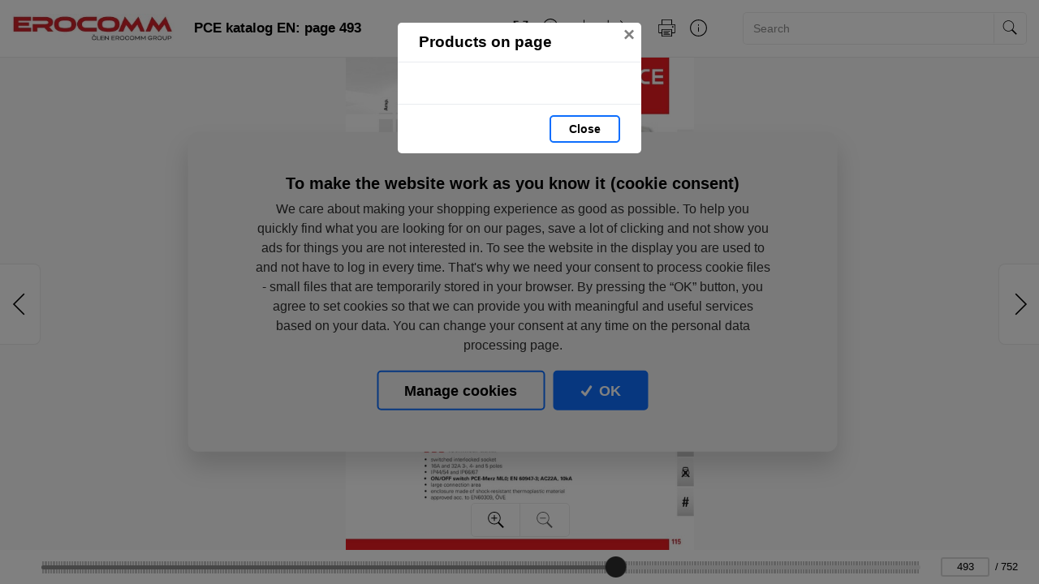

--- FILE ---
content_type: text/html; charset=utf-8
request_url: https://katalogy.erocomm.cz/pce-main-catalog-2022-23-en-1/?culture=en&page=493
body_size: 546261
content:


<!DOCTYPE html>
<html xmlns="http://www.w3.org/1999/xhtml" lang="en">
<head>
    <meta charset="utf-8" />

    <meta property="og:url" content="https://katalogy.erocomm.cz/pce-main-catalog-2022-23-en-1/?page=493" />
    <link rel="canonical" href="https://katalogy.erocomm.cz/pce-main-catalog-2022-23-en-1/?page=493" />
    <meta property="og:image" content="https://liveecpaperdmp.blob.core.windows.net/cms/Catalogs/21308/21308/f/3d7bd1e4-ef0a-43f2-9405-906e7bf61e67/pce-main-catalog-2022-23-en-1-4-27-H.jpg" />
    <meta name="viewport" content="width=device-width, initial-scale=1, maximum-scale=1">
    <meta property="og:title" content="Page 493 | PCE katalog EN" />

    <!-- Favicon -->
        
<link type="image/png" rel="apple-touch-icon" sizes="180x180" href="/images/favicons/apple-touch-icon.png" />
<link type="image/png" rel="icon" sizes="32x32" href="/images/favicons/favicon-32x32.png" />
<link type="image/png" rel="icon" sizes="16x16" href="/images/favicons/favicon-16x16.png" />

<link rel="manifest" href="/images/favicons/site.webmanifest" />
<link rel="mask-icon" href="/images/favicons/safari-pinned-tab.svg" color="#5bbad5" />

    <meta name="msapplication-TileColor" content="#da532c" />
    <meta name="theme-color" content="#ffffff" />

    <meta name="keywords" />
    <meta name="description" content="PCE katalog EN: page 493: " />

        <meta name="robots" content="index, follow" />

    <title class="js-html-title">Page 493 | PCE katalog EN</title>

    <!-- Styles -->
    <link href="https://fonts.googleapis.com/css?family=Roboto:400,100,300,500,700&subset=latin,latin-ext" />
    <link type="text/css" rel="stylesheet" href="/themes/Opportunus/assets/css/default.css?v=y-Uf5d5RFDqBZkySBOYu1ScQaUB5PdHuPefA8XZDSbM" />


    <style>
        /* these are the either default color variables -  same like in the themes\Opportunus\Sass\Shared\variables.scss file */
        /* or custom color variables for client defined in Theme.cs - show only if colors are selected in admin */
        :root {
 --client-color-primary: #0d6efd;
             --client-color-primary-light: #3687ff;
             --client-color-primary-dark: #085edd;
             --client-color-secondary: #dc3545;
             --client-color-secondary-light:: #e05865;
             --client-color-secondary-dark: #c32535;
                    }
    </style>


</head>

<body>



    <!-- Modal Products -->
    <div class="modal modal--products fade" id="modal-products" tabindex="-1" role="dialog" aria-labelledby="modal-products-title" aria-hidden="true" aria-modal="true">
        <div class="modal-dialog modal-xl" role="document">
            <div class="modal-content">

                <div class="modal-header">
                    <div id="modal-products-title" class="modal-title">Products on page</div>
                    <button type="button" class="close" data-dismiss="modal" aria-label="Close">
                        <span aria-hidden="true">&times;</span>
                    </button>
                </div>

                <div class="modal-body" id="modal-products-body">
                    


    <div class="product-row">
    </div>


                </div>

                <div class="modal-footer">
                    <button type="button" class="modal-footer__secondary-button" data-dismiss="modal" aria-label="Close">
                        Close
                    </button>
                </div>

            </div>
        </div>
    </div>

    <!-- Navbar -->
    


<header class="header">
    <!-- Dynamic Header from theme -->
    <nav class="navbar navbar-expand-lg">
            <a class="navbar-brand " id="logo" href="http://www.erocomm.cz/">
                <img id="logo" src="https://liveecpaperdmp.blob.core.windows.net/cms/Customers/224/YF2YaD/erocomm-logo.jpg" alt="logo" />
            </a>

        <div style="display: none;">
            <a href="https://katalogy.erocomm.cz/pce-main-catalog-2022-23-en-1/?page=492" rel="prev" class="js-page-prev">Previous page</a>
            <a href="https://katalogy.erocomm.cz/pce-main-catalog-2022-23-en-1/?page=494" rel="next" class="js-page-next">Next page</a>
        </div>

            <button class="navbar-toggler collapsed" type="button" data-toggle="collapse" data-target="#navbar-main" aria-controls="navbar-main" aria-expanded="false" aria-label="Toggle navigation">
                <span class="navbar-toggler-icon"></span>
            </button>
            <div class="collapse navbar-collapse" id="navbar-main">
                <div class="header-dropdown dropdown--open-on-hover mr-2 d-none d-lg-block">
                    <button type="button" class="btn btn-link dropdown-toggle navigation__button" data-toggle="dropdown" aria-haspopup="true" aria-expanded="false" style="display: none">
                        <svg class="icon" xmlns="http://www.w3.org/2000/svg" x="0px" y="0px" width="23" height="23" viewBox="0 0 50 50">
                            <path d="M 3 4 C 1.355469 4 0 5.355469 0 7 L 0 43.90625 C -0.0625 44.136719 -0.0390625 44.378906 0.0625 44.59375 C 0.34375 45.957031 1.5625 47 3 47 L 42 47 C 43.492188 47 44.71875 45.875 44.9375 44.4375 C 44.945313 44.375 44.964844 44.3125 44.96875 44.25 C 44.96875 44.230469 44.96875 44.207031 44.96875 44.1875 L 45 44.03125 C 45 44.019531 45 44.011719 45 44 L 49.96875 17.1875 L 50 17.09375 L 50 17 C 50 15.355469 48.644531 14 47 14 L 47 11 C 47 9.355469 45.644531 8 44 8 L 18.03125 8 C 18.035156 8.003906 18.023438 8 18 8 C 17.96875 7.976563 17.878906 7.902344 17.71875 7.71875 C 17.472656 7.4375 17.1875 6.96875 16.875 6.46875 C 16.5625 5.96875 16.226563 5.4375 15.8125 4.96875 C 15.398438 4.5 14.820313 4 14 4 Z M 3 6 L 14 6 C 13.9375 6 14.066406 6 14.3125 6.28125 C 14.558594 6.5625 14.84375 7.03125 15.15625 7.53125 C 15.46875 8.03125 15.8125 8.5625 16.21875 9.03125 C 16.625 9.5 17.179688 10 18 10 L 44 10 C 44.5625 10 45 10.4375 45 11 L 45 14 L 8 14 C 6.425781 14 5.171875 15.265625 5.0625 16.8125 L 5.03125 16.8125 L 5 17 L 2 33.1875 L 2 7 C 2 6.4375 2.4375 6 3 6 Z M 8 16 L 47 16 C 47.5625 16 48 16.4375 48 17 L 43.09375 43.53125 L 43.0625 43.59375 C 43.050781 43.632813 43.039063 43.675781 43.03125 43.71875 C 43.019531 43.757813 43.007813 43.800781 43 43.84375 C 43 43.863281 43 43.886719 43 43.90625 C 43 43.917969 43 43.925781 43 43.9375 C 42.984375 43.988281 42.976563 44.039063 42.96875 44.09375 C 42.964844 44.125 42.972656 44.15625 42.96875 44.1875 C 42.964844 44.230469 42.964844 44.269531 42.96875 44.3125 C 42.84375 44.71875 42.457031 45 42 45 L 3 45 C 2.4375 45 2 44.5625 2 44 L 6.96875 17.1875 L 7 17.09375 L 7 17 C 7 16.4375 7.4375 16 8 16 Z"></path>
                        </svg>
                    </button>
                    <div id="js-navigation-main" class="dropdown-menu navigation-menu navigation__data">
                        <!-- generated by Theme.Default.updateNavigation -->
                    </div>
                </div>

                <h1 class="header-dropdown__title js-html-h1 text-left mb-1 mb-lg-0">PCE katalog EN: page 493</h1>

                    <div class="header-dropdown dropdown--open-on-hover ml-auto mr-0 mr-lg-2 mr-xl-4" id="chapter__container">
                        <button type="button" class="btn btn-link dropdown-toggle" data-toggle="dropdown" aria-haspopup="true" aria-expanded="false">
                            <div class="header-dropdown__title">
                                Content
                            </div>
                        </button>
                        <div class="dropdown-menu" id="chapters">
                            <!-- generated by Theme.Default.initChapters -->
                        </div>
                    </div>

                <ul class="header-nav-icon">
                    <li class="header-nav-icon__item">
                        <button class="trigger-tooltip nav-link header-nav-icon__link layout-fullscreen" title="Fullscreen" data-toggle="tooltip" data-placement="top">
                            <div class="header-nav-icon__link-icon">
                                <svg class="icon" xmlns="http://www.w3.org/2000/svg" x="0px" y="0px" width="50" height="50" viewBox="0 0 50 50">
                                    <path d="M 6 6 L 6 18 C 5.996094 18.359375 6.183594 18.695313 6.496094 18.878906 C 6.808594 19.058594 7.191406 19.058594 7.503906 18.878906 C 7.816406 18.695313 8.003906 18.359375 8 18 L 8 9.414063 L 17.292969 18.707031 C 17.457031 18.878906 17.675781 18.984375 17.90625 19.011719 C 17.941406 19.011719 17.972656 19.015625 18.007813 19.015625 C 18.042969 19.015625 18.074219 19.011719 18.109375 19.011719 C 18.140625 19.007813 18.175781 19.003906 18.207031 18.996094 C 18.574219 18.925781 18.867188 18.65625 18.972656 18.296875 C 19.078125 17.9375 18.976563 17.550781 18.707031 17.292969 L 9.414063 8 L 18 8 C 18.359375 8.003906 18.695313 7.816406 18.878906 7.503906 C 19.058594 7.191406 19.058594 6.808594 18.878906 6.496094 C 18.695313 6.183594 18.359375 5.996094 18 6 Z M 32 6 C 31.640625 5.996094 31.304688 6.183594 31.121094 6.496094 C 30.941406 6.808594 30.941406 7.191406 31.121094 7.503906 C 31.304688 7.816406 31.640625 8.003906 32 8 L 40.585938 8 L 31.292969 17.292969 C 31.03125 17.542969 30.925781 17.917969 31.019531 18.265625 C 31.109375 18.617188 31.382813 18.890625 31.734375 18.980469 C 32.082031 19.074219 32.457031 18.96875 32.707031 18.707031 L 42 9.414063 L 42 18 C 41.992188 18.523438 42.394531 18.964844 42.917969 19.011719 C 42.949219 19.011719 42.980469 19.015625 43.015625 19.015625 C 43.566406 19.003906 44.007813 18.550781 44 18 L 44 6 Z M 6.984375 30.984375 C 6.433594 30.996094 5.992188 31.449219 6 32 L 6 44 L 18 44 C 18.359375 44.003906 18.695313 43.816406 18.878906 43.503906 C 19.058594 43.191406 19.058594 42.808594 18.878906 42.496094 C 18.695313 42.183594 18.359375 41.996094 18 42 L 9.414063 42 L 18.707031 32.707031 C 19.003906 32.417969 19.089844 31.980469 18.929688 31.601563 C 18.769531 31.21875 18.394531 30.976563 17.980469 30.988281 C 17.71875 30.996094 17.472656 31.105469 17.292969 31.292969 L 8 40.585938 L 8 32 C 8.003906 31.730469 7.898438 31.46875 7.707031 31.277344 C 7.515625 31.085938 7.253906 30.980469 6.984375 30.984375 Z M 42.984375 30.984375 C 42.949219 30.988281 42.917969 30.988281 42.886719 30.992188 C 42.820313 31 42.753906 31.015625 42.6875 31.035156 C 42.273438 31.171875 41.992188 31.5625 42 32 L 42 40.585938 L 32.707031 31.292969 C 32.519531 31.097656 32.261719 30.992188 31.988281 30.988281 C 31.597656 30.992188 31.238281 31.222656 31.078125 31.582031 C 30.917969 31.941406 30.980469 32.363281 31.246094 32.65625 C 31.261719 32.671875 31.277344 32.691406 31.292969 32.707031 L 40.585938 42 L 32 42 C 31.460938 41.996094 31.015625 42.425781 30.996094 42.964844 C 30.976563 43.503906 31.390625 43.960938 31.929688 44 C 31.953125 44 31.976563 44 32 44 L 44 44 L 44 32 C 44.003906 31.730469 43.898438 31.46875 43.707031 31.277344 C 43.515625 31.085938 43.253906 30.980469 42.984375 30.984375 Z"></path>
                                </svg>
                            </div>
                            <div class="header-nav-icon__link-text">Fullscreen</div>
                        </button>
                    </li>
                    
                    <li id="js-header-nav-zoom-out" class="header-nav-icon__item header-nav-icon__item--zoom d-none js-zoom-out">
                        <button class="trigger-tooltip nav-link header-nav-icon__link" title="Zoom out" data-toggle="tooltip" data-placement="top">
                            <div class="header-nav-icon__link-icon">
                                <svg class="icon" width="43" height="44" viewBox="0 0 43 44" fill="none" xmlns="http://www.w3.org/2000/svg">
                                    <path d="M17 0C7.62109 0 0 7.62109 0 17C0 26.3789 7.62109 34 17 34C20.7109 34 24.1406 32.8047 26.9375 30.7813L40.0938 43.9063L42.9063 41.0938L29.9063 28.0625C32.4609 25.0859 34 21.2227 34 17C34 7.62109 26.3789 0 17 0ZM17 2C25.2969 2 32 8.70313 32 17C32 25.2969 25.2969 32 17 32C8.70313 32 2 25.2969 2 17C2 8.70313 8.70313 2 17 2ZM16 16L9 16V18H16L18 18L25 18V16H18L16 16Z" />
                                </svg>
                            </div>
                            <div class="header-nav-icon__link-text">Zoom out</div>
                        </button>
                    </li>
                    <li id="js-header-nav-zoom-in" class="header-nav-icon__item header-nav-icon__item--zoom js-zoom-in">
                        <button class="trigger-tooltip nav-link header-nav-icon__link" title="Zoom in" data-toggle="tooltip" data-placement="top">
                            <div class="header-nav-icon__link-icon">
                                <svg class="icon" width="43" height="44" viewBox="0 0 43 44" fill="none" xmlns="http://www.w3.org/2000/svg">
                                    <path d="M17 0C7.62109 0 0 7.62109 0 17C0 26.3789 7.62109 34 17 34C20.7109 34 24.1406 32.8047 26.9375 30.7813L40.0938 43.9063L42.9063 41.0938L29.9063 28.0625C32.4609 25.0859 34 21.2227 34 17C34 7.62109 26.3789 0 17 0ZM17 2C25.2969 2 32 8.70313 32 17C32 25.2969 25.2969 32 17 32C8.70313 32 2 25.2969 2 17C2 8.70313 8.70313 2 17 2ZM16 9V16H9V18H16V25H18V18H25V16H18V9H16Z" />
                                </svg>
                            </div>
                            <div class="header-nav-icon__link-text">Zoom in</div>
                        </button>
                    </li>

                    <li class="header-nav-icon__item">
                        <a class="trigger-tooltip nav-link header-nav-icon__link" href="https://liveecpaperdmp.blob.core.windows.net/cms/Catalogs/21308/21308/TfukGZ/pce-main-catalog-2022-23-en-1.pdf" title="Download" data-toggle="tooltip" data-placement="top">
                            <div class="header-nav-icon__link-icon">
                                <svg class="icon" xmlns="http://www.w3.org/2000/svg" x="0px" y="0px"
                                     width="24" height="24"
                                     viewBox="0 0 50 50">
                                    <path d="M 24.90625 2.96875 C 24.863281 2.976563 24.820313 2.988281 24.78125 3 C 24.316406 3.105469 23.988281 3.523438 24 4 L 24 32.5625 L 17.71875 26.28125 C 17.574219 26.136719 17.390625 26.035156 17.1875 26 C 17.054688 25.972656 16.914063 25.972656 16.78125 26 C 16.40625 26.066406 16.105469 26.339844 16 26.703125 C 15.894531 27.070313 16.003906 27.460938 16.28125 27.71875 L 24.15625 35.5625 C 24.230469 35.675781 24.324219 35.769531 24.4375 35.84375 L 25 36.40625 L 25.5625 35.84375 C 25.59375 35.824219 25.625 35.804688 25.65625 35.78125 L 25.71875 35.71875 C 25.71875 35.707031 25.71875 35.699219 25.71875 35.6875 C 25.742188 35.667969 25.761719 35.648438 25.78125 35.625 L 33.71875 27.71875 C 34.117188 27.320313 34.117188 26.679688 33.71875 26.28125 C 33.320313 25.882813 32.679688 25.882813 32.28125 26.28125 L 26 32.5625 L 26 4 C 26 3.96875 26 3.9375 26 3.90625 C 26 3.875 26 3.84375 26 3.8125 C 25.988281 3.738281 25.964844 3.664063 25.9375 3.59375 C 25.917969 3.570313 25.898438 3.550781 25.875 3.53125 C 25.851563 3.464844 25.820313 3.402344 25.78125 3.34375 C 25.761719 3.320313 25.742188 3.300781 25.71875 3.28125 C 25.6875 3.257813 25.65625 3.238281 25.625 3.21875 C 25.425781 3.042969 25.167969 2.953125 24.90625 2.96875 Z M 2 36 L 2 42 C 2 44.746094 4.253906 47 7 47 L 43 47 C 45.746094 47 48 44.746094 48 42 L 48 36 L 46 36 L 46 42 C 46 43.65625 44.65625 45 43 45 L 7 45 C 5.34375 45 4 43.65625 4 42 L 4 36 Z"></path>
                                </svg>
                            </div>
                            <div class="header-nav-icon__link-text">Download</div>
                        </a>
                    </li>
                    <li class="header-nav-icon__item">
                        <div class="header-dropdown dropdown--open-on-hover" id="chapter__container">
                            <button type="button" class="btn dropdown-toggle header-nav-icon__link" data-toggle="dropdown" aria-haspopup="true" aria-expanded="false">
                                <div class="header-nav-icon__link-icon">
                                    <svg class="icon" xmlns="http://www.w3.org/2000/svg" x="0px" y="0px"
                                         width="24" height="24"
                                         viewBox="0 0 50 50">
                                        <path d="M 4 4 L 4 45 A 1.0001 1.0001 0 0 0 5 46 L 45 46 A 1.0001 1.0001 0 0 0 46 45 L 46 32 L 44 32 L 44 44 L 6 44 L 6 4 L 4 4 z M 37.990234 4.9902344 A 1.0001 1.0001 0 0 0 37.292969 6.7070312 L 41.585938 11 L 35.025391 11 C 24.998681 10.750465 18.501219 13.39498 14.695312 18.398438 C 10.889406 23.401895 9.8315993 30.506951 10 39.019531 A 1.0001907 1.0001907 0 1 0 12 38.980469 C 11.835401 30.660049 12.932016 24.020168 16.287109 19.609375 C 19.642203 15.198582 25.312319 12.759535 34.974609 13 L 34.988281 13 L 41.585938 13 L 37.292969 17.292969 A 1.0001 1.0001 0 1 0 38.707031 18.707031 L 45.414062 12 L 38.707031 5.2929688 A 1.0001 1.0001 0 0 0 37.990234 4.9902344 z"></path>
                                    </svg>
                                </div>
                                <div class="header-nav-icon__link-text">Share</div>
                            </button>
                            <div class="dropdown-menu share-dropdown">
                                <div class="dropdown-item d-none d-lg-block">Share document:</div>
                                <div class="dropdown-divider d-none d-lg-block"></div>
                                <a class="dropdown-item" id="js-share-email" title="Email" href="mailto:?subject=Page 493 | PCE katalog EN&body=https://katalogy.erocomm.cz/pce-main-catalog-2022-23-en-1/?page=493">
                                    <svg class="icon" xmlns="http://www.w3.org/2000/svg" x="0px" y="0px"
                                         width="50" height="50"
                                         viewBox="0 0 172 172">
                                        <g fill="none" fill-rule="nonzero" stroke="none" stroke-width="1" stroke-linecap="butt" stroke-linejoin="miter" stroke-miterlimit="10" stroke-dasharray="" stroke-dashoffset="0" font-family="none" font-size="none" style="mix-blend-mode: normal"><path d="M0,172v-172h172v172z" fill="none"></path><path d="M38.7,172c-21.37342,0 -38.7,-17.32658 -38.7,-38.7v-94.6c0,-21.37342 17.32658,-38.7 38.7,-38.7h94.6c21.37342,0 38.7,17.32658 38.7,38.7v94.6c0,21.37342 -17.32658,38.7 -38.7,38.7zM129.86,168.56c21.37342,0 38.7,-17.32658 38.7,-38.7v-87.72c0,-21.37342 -17.32658,-38.7 -38.7,-38.7h-87.72c-21.37342,0 -38.7,17.32658 -38.7,38.7v87.72c0,21.37342 17.32658,38.7 38.7,38.7z" fill="#000000"></path><g fill="#000000"><path d="M28.66667,44.72v2.29333v80.26667h114.66667v-82.56zM33.25333,49.30667h105.49333v5.74677c-0.97303,0.84809 -41.70701,36.3496 -45.09625,39.30021c-2.97479,2.58979 -6.00536,3.1175 -7.65042,3.1175c-1.64342,0 -4.67519,-0.52733 -7.65042,-3.1175c-3.38924,-2.9506 -44.12322,-38.45212 -45.09625,-39.30021zM33.25333,61.11823c5.59109,4.87372 38.91247,33.92192 42.09073,36.68885c3.90019,3.39543 8.02917,4.24177 10.65594,4.24177c2.62513,0 6.75531,-0.84596 10.65594,-4.24177c3.17825,-2.76692 36.49941,-31.81105 42.09073,-36.68438v61.57062h-105.49333z"></path></g><path d="M86,172c-47.49649,0 -86,-38.50351 -86,-86v0c0,-47.49649 38.50351,-86 86,-86v0c47.49649,0 86,38.50351 86,86v0c0,47.49649 -38.50351,86 -86,86z" fill="none"></path><path d="M86,168.56c-45.59663,0 -82.56,-36.96337 -82.56,-82.56v0c0,-45.59663 36.96337,-82.56 82.56,-82.56v0c45.59663,0 82.56,36.96337 82.56,82.56v0c0,45.59663 -36.96337,82.56 -82.56,82.56z" fill="none"></path><path d="M86,172c-47.49649,0 -86,-38.50351 -86,-86v0c0,-47.49649 38.50351,-86 86,-86v0c47.49649,0 86,38.50351 86,86v0c0,47.49649 -38.50351,86 -86,86z" fill="none"></path><path d="M86,168.56c-45.59663,0 -82.56,-36.96337 -82.56,-82.56v0c0,-45.59663 36.96337,-82.56 82.56,-82.56v0c45.59663,0 82.56,36.96337 82.56,82.56v0c0,45.59663 -36.96337,82.56 -82.56,82.56z" fill="none"></path><path d="M86,172c-47.49649,0 -86,-38.50351 -86,-86v0c0,-47.49649 38.50351,-86 86,-86v0c47.49649,0 86,38.50351 86,86v0c0,47.49649 -38.50351,86 -86,86z" fill="none"></path><path d="M86,168.56c-45.59663,0 -82.56,-36.96337 -82.56,-82.56v0c0,-45.59663 36.96337,-82.56 82.56,-82.56v0c45.59663,0 82.56,36.96337 82.56,82.56v0c0,45.59663 -36.96337,82.56 -82.56,82.56z" fill="none"></path><path d="M86,172c-47.49649,0 -86,-38.50351 -86,-86v0c0,-47.49649 38.50351,-86 86,-86v0c47.49649,0 86,38.50351 86,86v0c0,47.49649 -38.50351,86 -86,86z" fill="none"></path><path d="M86,168.56c-45.59663,0 -82.56,-36.96337 -82.56,-82.56v0c0,-45.59663 36.96337,-82.56 82.56,-82.56v0c45.59663,0 82.56,36.96337 82.56,82.56v0c0,45.59663 -36.96337,82.56 -82.56,82.56z" fill="none"></path><path d="M86,172c-47.49649,0 -86,-38.50351 -86,-86v0c0,-47.49649 38.50351,-86 86,-86v0c47.49649,0 86,38.50351 86,86v0c0,47.49649 -38.50351,86 -86,86z" fill="none"></path><path d="M86,168.56c-45.59663,0 -82.56,-36.96337 -82.56,-82.56v0c0,-45.59663 36.96337,-82.56 82.56,-82.56v0c45.59663,0 82.56,36.96337 82.56,82.56v0c0,45.59663 -36.96337,82.56 -82.56,82.56z" fill="none"></path><path d="M86,172c-47.49649,0 -86,-38.50351 -86,-86v0c0,-47.49649 38.50351,-86 86,-86v0c47.49649,0 86,38.50351 86,86v0c0,47.49649 -38.50351,86 -86,86z" fill="none"></path><path d="M86,168.56c-45.59663,0 -82.56,-36.96337 -82.56,-82.56v0c0,-45.59663 36.96337,-82.56 82.56,-82.56v0c45.59663,0 82.56,36.96337 82.56,82.56v0c0,45.59663 -36.96337,82.56 -82.56,82.56z" fill="none"></path><path d="M86,172c-47.49649,0 -86,-38.50351 -86,-86v0c0,-47.49649 38.50351,-86 86,-86v0c47.49649,0 86,38.50351 86,86v0c0,47.49649 -38.50351,86 -86,86z" fill="none"></path><path d="M86,168.56c-45.59663,0 -82.56,-36.96337 -82.56,-82.56v0c0,-45.59663 36.96337,-82.56 82.56,-82.56v0c45.59663,0 82.56,36.96337 82.56,82.56v0c0,45.59663 -36.96337,82.56 -82.56,82.56z" fill="none"></path><path d="M86,172c-47.49649,0 -86,-38.50351 -86,-86v0c0,-47.49649 38.50351,-86 86,-86v0c47.49649,0 86,38.50351 86,86v0c0,47.49649 -38.50351,86 -86,86z" fill="none"></path><path d="M86,168.56c-45.59663,0 -82.56,-36.96337 -82.56,-82.56v0c0,-45.59663 36.96337,-82.56 82.56,-82.56v0c45.59663,0 82.56,36.96337 82.56,82.56v0c0,45.59663 -36.96337,82.56 -82.56,82.56z" fill="none"></path><path d="M86,172c-47.49649,0 -86,-38.50351 -86,-86v0c0,-47.49649 38.50351,-86 86,-86v0c47.49649,0 86,38.50351 86,86v0c0,47.49649 -38.50351,86 -86,86z" fill="none"></path><path d="M86,168.56c-45.59663,0 -82.56,-36.96337 -82.56,-82.56v0c0,-45.59663 36.96337,-82.56 82.56,-82.56v0c45.59663,0 82.56,36.96337 82.56,82.56v0c0,45.59663 -36.96337,82.56 -82.56,82.56z" fill="none"></path><path d="M86,172c-47.49649,0 -86,-38.50351 -86,-86v0c0,-47.49649 38.50351,-86 86,-86v0c47.49649,0 86,38.50351 86,86v0c0,47.49649 -38.50351,86 -86,86z" fill="none"></path><path d="M86,168.56c-45.59663,0 -82.56,-36.96337 -82.56,-82.56v0c0,-45.59663 36.96337,-82.56 82.56,-82.56v0c45.59663,0 82.56,36.96337 82.56,82.56v0c0,45.59663 -36.96337,82.56 -82.56,82.56z" fill="none"></path><path d="M86,172c-47.49649,0 -86,-38.50351 -86,-86v0c0,-47.49649 38.50351,-86 86,-86v0c47.49649,0 86,38.50351 86,86v0c0,47.49649 -38.50351,86 -86,86z" fill="none"></path><path d="M86,168.56c-45.59663,0 -82.56,-36.96337 -82.56,-82.56v0c0,-45.59663 36.96337,-82.56 82.56,-82.56v0c45.59663,0 82.56,36.96337 82.56,82.56v0c0,45.59663 -36.96337,82.56 -82.56,82.56z" fill="none"></path><path d="M86,172c-47.49649,0 -86,-38.50351 -86,-86v0c0,-47.49649 38.50351,-86 86,-86v0c47.49649,0 86,38.50351 86,86v0c0,47.49649 -38.50351,86 -86,86z" fill="none"></path><path d="M86,168.56c-45.59663,0 -82.56,-36.96337 -82.56,-82.56v0c0,-45.59663 36.96337,-82.56 82.56,-82.56v0c45.59663,0 82.56,36.96337 82.56,82.56v0c0,45.59663 -36.96337,82.56 -82.56,82.56z" fill="none"></path><path d="M86,172c-47.49649,0 -86,-38.50351 -86,-86v0c0,-47.49649 38.50351,-86 86,-86v0c47.49649,0 86,38.50351 86,86v0c0,47.49649 -38.50351,86 -86,86z" fill="none"></path><path d="M86,168.56c-45.59663,0 -82.56,-36.96337 -82.56,-82.56v0c0,-45.59663 36.96337,-82.56 82.56,-82.56v0c45.59663,0 82.56,36.96337 82.56,82.56v0c0,45.59663 -36.96337,82.56 -82.56,82.56z" fill="none"></path><path d="M86,172c-47.49649,0 -86,-38.50351 -86,-86v0c0,-47.49649 38.50351,-86 86,-86v0c47.49649,0 86,38.50351 86,86v0c0,47.49649 -38.50351,86 -86,86z" fill="none"></path><path d="M86,168.56c-45.59663,0 -82.56,-36.96337 -82.56,-82.56v0c0,-45.59663 36.96337,-82.56 82.56,-82.56v0c45.59663,0 82.56,36.96337 82.56,82.56v0c0,45.59663 -36.96337,82.56 -82.56,82.56z" fill="none"></path><path d="M86,172c-47.49649,0 -86,-38.50351 -86,-86v0c0,-47.49649 38.50351,-86 86,-86v0c47.49649,0 86,38.50351 86,86v0c0,47.49649 -38.50351,86 -86,86z" fill="none"></path><path d="M86,168.56c-45.59663,0 -82.56,-36.96337 -82.56,-82.56v0c0,-45.59663 36.96337,-82.56 82.56,-82.56v0c45.59663,0 82.56,36.96337 82.56,82.56v0c0,45.59663 -36.96337,82.56 -82.56,82.56z" fill="none"></path><path d="M86,172c-47.49649,0 -86,-38.50351 -86,-86v0c0,-47.49649 38.50351,-86 86,-86v0c47.49649,0 86,38.50351 86,86v0c0,47.49649 -38.50351,86 -86,86z" fill="none"></path><path d="M86,168.56c-45.59663,0 -82.56,-36.96337 -82.56,-82.56v0c0,-45.59663 36.96337,-82.56 82.56,-82.56v0c45.59663,0 82.56,36.96337 82.56,82.56v0c0,45.59663 -36.96337,82.56 -82.56,82.56z" fill="none"></path><path d="M86,172c-47.49649,0 -86,-38.50351 -86,-86v0c0,-47.49649 38.50351,-86 86,-86v0c47.49649,0 86,38.50351 86,86v0c0,47.49649 -38.50351,86 -86,86z" fill="none"></path><path d="M86,168.56c-45.59663,0 -82.56,-36.96337 -82.56,-82.56v0c0,-45.59663 36.96337,-82.56 82.56,-82.56v0c45.59663,0 82.56,36.96337 82.56,82.56v0c0,45.59663 -36.96337,82.56 -82.56,82.56z" fill="none"></path><path d="M86,172c-47.49649,0 -86,-38.50351 -86,-86v0c0,-47.49649 38.50351,-86 86,-86v0c47.49649,0 86,38.50351 86,86v0c0,47.49649 -38.50351,86 -86,86z" fill="none"></path><path d="M86,168.56c-45.59663,0 -82.56,-36.96337 -82.56,-82.56v0c0,-45.59663 36.96337,-82.56 82.56,-82.56v0c45.59663,0 82.56,36.96337 82.56,82.56v0c0,45.59663 -36.96337,82.56 -82.56,82.56z" fill="none"></path><path d="M86,172c-47.49649,0 -86,-38.50351 -86,-86v0c0,-47.49649 38.50351,-86 86,-86v0c47.49649,0 86,38.50351 86,86v0c0,47.49649 -38.50351,86 -86,86z" fill="none"></path><path d="M86,168.56c-45.59663,0 -82.56,-36.96337 -82.56,-82.56v0c0,-45.59663 36.96337,-82.56 82.56,-82.56v0c45.59663,0 82.56,36.96337 82.56,82.56v0c0,45.59663 -36.96337,82.56 -82.56,82.56z" fill="none"></path><path d="M0,172v-172h172v172z" fill="none"></path><path d="M3.44,168.56v-165.12h165.12v165.12z" fill="none"></path><path d="M0,172v-172h172v172z" fill="none"></path><path d="M3.44,168.56v-165.12h165.12v165.12z" fill="none"></path><path d="M0,172v-172h172v172z" fill="none"></path><path d="M3.44,168.56v-165.12h165.12v165.12z" fill="none"></path><path d="M0,172v-172h172v172z" fill="none"></path><path d="M3.44,168.56v-165.12h165.12v165.12z" fill="none"></path><path d="M0,172v-172h172v172z" fill="none"></path><path d="M3.44,168.56v-165.12h165.12v165.12z" fill="none"></path><path d="M0,172v-172h172v172z" fill="none"></path><path d="M3.44,168.56v-165.12h165.12v165.12z" fill="none"></path><path d="M0,172v-172h172v172z" fill="none"></path><path d="M3.44,168.56v-165.12h165.12v165.12z" fill="none"></path><path d="M0,172v-172h172v172z" fill="none"></path><path d="M3.44,168.56v-165.12h165.12v165.12z" fill="none"></path><path d="M1.72,172c-0.94993,0 -1.72,-0.77007 -1.72,-1.72v-168.56c0,-0.94993 0.77007,-1.72 1.72,-1.72h168.56c0.94993,0 1.72,0.77007 1.72,1.72v168.56c0,0.94993 -0.77007,1.72 -1.72,1.72z" fill="none"></path><path d="M5.16,168.56c-0.94993,0 -1.72,-0.77007 -1.72,-1.72v-161.68c0,-0.94993 0.77007,-1.72 1.72,-1.72h161.68c0.94993,0 1.72,0.77007 1.72,1.72v161.68c0,0.94993 -0.77007,1.72 -1.72,1.72z" fill="none"></path><path d="M6.02,172c-3.32475,0 -6.02,-2.69525 -6.02,-6.02v-159.96c0,-3.32475 2.69525,-6.02 6.02,-6.02h159.96c3.32475,0 6.02,2.69525 6.02,6.02v159.96c0,3.32475 -2.69525,6.02 -6.02,6.02z" fill="none"></path><path d="M9.46,168.56c-3.32475,0 -6.02,-2.69525 -6.02,-6.02v-153.08c0,-3.32475 2.69525,-6.02 6.02,-6.02h153.08c3.32475,0 6.02,2.69525 6.02,6.02v153.08c0,3.32475 -2.69525,6.02 -6.02,6.02z" fill="none"></path><path d="M7.74,172c-4.27468,0 -7.74,-3.46532 -7.74,-7.74v-156.52c0,-4.27468 3.46532,-7.74 7.74,-7.74h156.52c4.27468,0 7.74,3.46532 7.74,7.74v156.52c0,4.27468 -3.46532,7.74 -7.74,7.74z" fill="none"></path><path d="M11.18,168.56c-4.27468,0 -7.74,-3.46532 -7.74,-7.74v-149.64c0,-4.27468 3.46532,-7.74 7.74,-7.74h149.64c4.27468,0 7.74,3.46532 7.74,7.74v149.64c0,4.27468 -3.46532,7.74 -7.74,7.74z" fill="none"></path><path d="M10.32,172c-5.69958,0 -10.32,-4.62042 -10.32,-10.32v-151.36c0,-5.69958 4.62042,-10.32 10.32,-10.32h151.36c5.69958,0 10.32,4.62042 10.32,10.32v151.36c0,5.69958 -4.62042,10.32 -10.32,10.32z" fill="none"></path><path d="M13.76,168.56c-5.69958,0 -10.32,-4.62042 -10.32,-10.32v-144.48c0,-5.69958 4.62042,-10.32 10.32,-10.32h144.48c5.69958,0 10.32,4.62042 10.32,10.32v144.48c0,5.69958 -4.62042,10.32 -10.32,10.32z" fill="none"></path><path d="M11.18,172c-6.17454,0 -11.18,-5.00546 -11.18,-11.18v-149.64c0,-6.17454 5.00546,-11.18 11.18,-11.18h149.64c6.17454,0 11.18,5.00546 11.18,11.18v149.64c0,6.17454 -5.00546,11.18 -11.18,11.18z" fill="none"></path><path d="M14.62,168.56c-6.17454,0 -11.18,-5.00546 -11.18,-11.18v-142.76c0,-6.17454 5.00546,-11.18 11.18,-11.18h142.76c6.17454,0 11.18,5.00546 11.18,11.18v142.76c0,6.17454 -5.00546,11.18 -11.18,11.18z" fill="none"></path><path d="M12.9,172c-7.12447,0 -12.9,-5.77553 -12.9,-12.9v-146.2c0,-7.12447 5.77553,-12.9 12.9,-12.9h146.2c7.12447,0 12.9,5.77553 12.9,12.9v146.2c0,7.12447 -5.77553,12.9 -12.9,12.9z" fill="none"></path><path d="M16.34,168.56c-7.12447,0 -12.9,-5.77553 -12.9,-12.9v-139.32c0,-7.12447 5.77553,-12.9 12.9,-12.9h139.32c7.12447,0 12.9,5.77553 12.9,12.9v139.32c0,7.12447 -5.77553,12.9 -12.9,12.9z" fill="none"></path><path d="M16.34,172c-9.02433,0 -16.34,-7.31567 -16.34,-16.34v-139.32c0,-9.02433 7.31567,-16.34 16.34,-16.34h139.32c9.02433,0 16.34,7.31567 16.34,16.34v139.32c0,9.02433 -7.31567,16.34 -16.34,16.34z" fill="none"></path><path d="M19.78,168.56c-9.02433,0 -16.34,-7.31567 -16.34,-16.34v-132.44c0,-9.02433 7.31567,-16.34 16.34,-16.34h132.44c9.02433,0 16.34,7.31567 16.34,16.34v132.44c0,9.02433 -7.31567,16.34 -16.34,16.34z" fill="none"></path><path d="M17.2,172c-9.4993,0 -17.2,-7.7007 -17.2,-17.2v-137.6c0,-9.4993 7.7007,-17.2 17.2,-17.2h137.6c9.4993,0 17.2,7.7007 17.2,17.2v137.6c0,9.4993 -7.7007,17.2 -17.2,17.2z" fill="none"></path><path d="M20.64,168.56c-9.4993,0 -17.2,-7.7007 -17.2,-17.2v-130.72c0,-9.4993 7.7007,-17.2 17.2,-17.2h130.72c9.4993,0 17.2,7.7007 17.2,17.2v130.72c0,9.4993 -7.7007,17.2 -17.2,17.2z" fill="none"></path><path d="M18.06,172c-9.97426,0 -18.06,-8.08574 -18.06,-18.06v-135.88c0,-9.97426 8.08574,-18.06 18.06,-18.06h135.88c9.97426,0 18.06,8.08574 18.06,18.06v135.88c0,9.97426 -8.08574,18.06 -18.06,18.06z" fill="none"></path><path d="M21.5,168.56c-9.97426,0 -18.06,-8.08574 -18.06,-18.06v-129c0,-9.97426 8.08574,-18.06 18.06,-18.06h129c9.97426,0 18.06,8.08574 18.06,18.06v129c0,9.97426 -8.08574,18.06 -18.06,18.06z" fill="none"></path><path d="M18.92,172c-10.44923,0 -18.92,-8.47077 -18.92,-18.92v-134.16c0,-10.44923 8.47077,-18.92 18.92,-18.92h134.16c10.44923,0 18.92,8.47077 18.92,18.92v134.16c0,10.44923 -8.47077,18.92 -18.92,18.92z" fill="none"></path><path d="M22.36,168.56c-10.44923,0 -18.92,-8.47077 -18.92,-18.92v-127.28c0,-10.44923 8.47077,-18.92 18.92,-18.92h127.28c10.44923,0 18.92,8.47077 18.92,18.92v127.28c0,10.44923 -8.47077,18.92 -18.92,18.92z" fill="none"></path><path d="M20.64,172c-11.39916,0 -20.64,-9.24084 -20.64,-20.64v-130.72c0,-11.39916 9.24084,-20.64 20.64,-20.64h130.72c11.39916,0 20.64,9.24084 20.64,20.64v130.72c0,11.39916 -9.24084,20.64 -20.64,20.64z" fill="none"></path><path d="M24.08,168.56c-11.39916,0 -20.64,-9.24084 -20.64,-20.64v-123.84c0,-11.39916 9.24084,-20.64 20.64,-20.64h123.84c11.39916,0 20.64,9.24084 20.64,20.64v123.84c0,11.39916 -9.24084,20.64 -20.64,20.64z" fill="none"></path><path d="M23.22,172c-12.82405,0 -23.22,-10.39595 -23.22,-23.22v-125.56c0,-12.82405 10.39595,-23.22 23.22,-23.22h125.56c12.82405,0 23.22,10.39595 23.22,23.22v125.56c0,12.82405 -10.39595,23.22 -23.22,23.22z" fill="none"></path><path d="M26.66,168.56c-12.82405,0 -23.22,-10.39595 -23.22,-23.22v-118.68c0,-12.82405 10.39595,-23.22 23.22,-23.22h118.68c12.82405,0 23.22,10.39595 23.22,23.22v118.68c0,12.82405 -10.39595,23.22 -23.22,23.22z" fill="none"></path><path d="M25.8,172c-14.24895,0 -25.8,-11.55105 -25.8,-25.8v-120.4c0,-14.24895 11.55105,-25.8 25.8,-25.8h120.4c14.24895,0 25.8,11.55105 25.8,25.8v120.4c0,14.24895 -11.55105,25.8 -25.8,25.8z" fill="none"></path><path d="M29.24,168.56c-14.24895,0 -25.8,-11.55105 -25.8,-25.8v-113.52c0,-14.24895 11.55105,-25.8 25.8,-25.8h113.52c14.24895,0 25.8,11.55105 25.8,25.8v113.52c0,14.24895 -11.55105,25.8 -25.8,25.8z" fill="none"></path><path d="M29.24,172c-16.14881,0 -29.24,-13.09119 -29.24,-29.24v-113.52c0,-16.14881 13.09119,-29.24 29.24,-29.24h113.52c16.14881,0 29.24,13.09119 29.24,29.24v113.52c0,16.14881 -13.09119,29.24 -29.24,29.24z" fill="none"></path><path d="M32.68,168.56c-16.14881,0 -29.24,-13.09119 -29.24,-29.24v-106.64c0,-16.14881 13.09119,-29.24 29.24,-29.24h106.64c16.14881,0 29.24,13.09119 29.24,29.24v106.64c0,16.14881 -13.09119,29.24 -29.24,29.24z" fill="none"></path><path d="M31.82,172c-17.5737,0 -31.82,-14.2463 -31.82,-31.82v-108.36c0,-17.5737 14.2463,-31.82 31.82,-31.82h108.36c17.5737,0 31.82,14.2463 31.82,31.82v108.36c0,17.5737 -14.2463,31.82 -31.82,31.82z" fill="none"></path><path d="M35.26,168.56c-17.5737,0 -31.82,-14.2463 -31.82,-31.82v-101.48c0,-17.5737 14.2463,-31.82 31.82,-31.82h101.48c17.5737,0 31.82,14.2463 31.82,31.82v101.48c0,17.5737 -14.2463,31.82 -31.82,31.82z" fill="none"></path><path d="M36.12,172c-19.94853,0 -36.12,-16.17147 -36.12,-36.12v-99.76c0,-19.94853 16.17147,-36.12 36.12,-36.12h99.76c19.94853,0 36.12,16.17147 36.12,36.12v99.76c0,19.94853 -16.17147,36.12 -36.12,36.12z" fill="none"></path><path d="M39.56,168.56c-19.94853,0 -36.12,-16.17147 -36.12,-36.12v-92.88c0,-19.94853 16.17147,-36.12 36.12,-36.12h92.88c19.94853,0 36.12,16.17147 36.12,36.12v92.88c0,19.94853 -16.17147,36.12 -36.12,36.12z" fill="none"></path><path d="M36.98,172c-20.42349,0 -36.98,-16.55651 -36.98,-36.98v-98.04c0,-20.42349 16.55651,-36.98 36.98,-36.98h98.04c20.42349,0 36.98,16.55651 36.98,36.98v98.04c0,20.42349 -16.55651,36.98 -36.98,36.98z" fill="none"></path><path d="M40.42,168.56c-20.42349,0 -36.98,-16.55651 -36.98,-36.98v-91.16c0,-20.42349 16.55651,-36.98 36.98,-36.98h91.16c20.42349,0 36.98,16.55651 36.98,36.98v91.16c0,20.42349 -16.55651,36.98 -36.98,36.98z" fill="none"></path><path d="M38.7,172c-21.37342,0 -38.7,-17.32658 -38.7,-38.7v-94.6c0,-21.37342 17.32658,-38.7 38.7,-38.7h94.6c21.37342,0 38.7,17.32658 38.7,38.7v94.6c0,21.37342 -17.32658,38.7 -38.7,38.7z" fill="none"></path><path d="M42.14,168.56c-21.37342,0 -38.7,-17.32658 -38.7,-38.7v-87.72c0,-21.37342 17.32658,-38.7 38.7,-38.7h87.72c21.37342,0 38.7,17.32658 38.7,38.7v87.72c0,21.37342 -17.32658,38.7 -38.7,38.7z" fill="none"></path></g>
                                    </svg>
                                    E-mail
                                </a>
                                <a class="share-fb dropdown-item js-share-facebook" id="js-share-fb" title="Facebook" href="#" data-url="https://katalogy.erocomm.cz/pce-main-catalog-2022-23-en-1/" data-text="ecPaper PCE katalog EN: https://katalogy.erocomm.cz/pce-main-catalog-2022-23-en-1/" data-title="ecPaper">
                                    <svg class="icon" xmlns="http://www.w3.org/2000/svg" x="0px" y="0px"
                                         width="50" height="50"
                                         viewBox="0 0 172 172">
                                        <g fill="none" fill-rule="nonzero" stroke="none" stroke-width="1" stroke-linecap="butt" stroke-linejoin="miter" stroke-miterlimit="10" stroke-dasharray="" stroke-dashoffset="0" font-family="none" font-size="none" style="mix-blend-mode: normal"><path d="M0,172v-172h172v172z" fill="none"></path><path d="M38.7,172c-21.37342,0 -38.7,-17.32658 -38.7,-38.7v-94.6c0,-21.37342 17.32658,-38.7 38.7,-38.7h94.6c21.37342,0 38.7,17.32658 38.7,38.7v94.6c0,21.37342 -17.32658,38.7 -38.7,38.7zM129.86,168.56c21.37342,0 38.7,-17.32658 38.7,-38.7v-87.72c0,-21.37342 -17.32658,-38.7 -38.7,-38.7h-87.72c-21.37342,0 -38.7,17.32658 -38.7,38.7v87.72c0,21.37342 17.32658,38.7 38.7,38.7z" fill="#000000"></path><g fill="#000000"><path d="M99.26282,26.66c-8.43724,0 -15.72568,2.5721 -20.84156,7.65434c-5.11588,5.08223 -7.90125,12.53113 -7.90125,21.67301v11.95265h-15.48c-1.42484,0.00014 -2.57986,1.15516 -2.58,2.58v20.64c0.00014,1.42484 1.15516,2.57986 2.58,2.58h15.48v49.02c0.00014,1.42484 1.15516,2.57986 2.58,2.58h20.64c1.42484,-0.00014 2.57986,-1.15516 2.58,-2.58v-49.02h18.06c1.30019,-0.00007 2.39721,-0.96753 2.55985,-2.2575l2.58,-20.64c0.09247,-0.73465 -0.13512,-1.47362 -0.62489,-2.02895c-0.48977,-0.55533 -1.19451,-0.87349 -1.93495,-0.87355h-20.64v-10.32c0,-2.881 2.279,-5.16 5.16,-5.16h15.48c1.42484,-0.00014 2.57986,-1.15516 2.58,-2.58v-19.74809c-0.00162,-1.29321 -0.96031,-2.38547 -2.24238,-2.5548c-2.27988,-0.3025 -10.51011,-0.91711 -18.0348,-0.91711zM99.26282,31.82c6.28966,0 12.36976,0.50322 15.11719,0.7609v14.7191h-12.9c-5.66912,0 -10.32,4.65088 -10.32,10.32v12.9c0.00014,1.42484 1.15516,2.57986 2.58,2.58h20.29735l-1.935,15.48h-18.36235c-1.42484,0.00014 -2.57986,1.15516 -2.58,2.58v49.02h-15.48v-49.02c-0.00014,-1.42484 -1.15516,-2.57986 -2.58,-2.58h-15.48v-15.48h15.48c1.42484,-0.00014 2.57986,-1.15516 2.58,-2.58v-14.53265c0,-8.11317 2.37439,-14.03592 6.37945,-18.01465c4.00507,-3.97873 9.79683,-6.1527 17.20336,-6.1527z"></path></g><path d="M38.7,172c-21.37342,0 -38.7,-17.32658 -38.7,-38.7v-94.6c0,-21.37342 17.32658,-38.7 38.7,-38.7h94.6c21.37342,0 38.7,17.32658 38.7,38.7v94.6c0,21.37342 -17.32658,38.7 -38.7,38.7z" fill="none"></path><path d="M42.14,168.56c-21.37342,0 -38.7,-17.32658 -38.7,-38.7v-87.72c0,-21.37342 17.32658,-38.7 38.7,-38.7h87.72c21.37342,0 38.7,17.32658 38.7,38.7v87.72c0,21.37342 -17.32658,38.7 -38.7,38.7z" fill="none"></path></g>
                                    </svg>
                                    Facebook
                                </a>
                                <a class="share-twitter dropdown-item js-share-twitter" id="js-share-twitter" href="#" title="Twitter" data-url="https://katalogy.erocomm.cz/pce-main-catalog-2022-23-en-1/" data-text="ecPaper PCE katalog EN: https://katalogy.erocomm.cz/pce-main-catalog-2022-23-en-1/" data-title="ecPaper">
                                    <svg class="icon" xmlns="http://www.w3.org/2000/svg" x="0px" y="0px"
                                         width="50" height="50"
                                         viewBox="0 0 172 172">
                                        <g fill="none" fill-rule="nonzero" stroke="none" stroke-width="1" stroke-linecap="butt" stroke-linejoin="miter" stroke-miterlimit="10" stroke-dasharray="" stroke-dashoffset="0" font-family="none" font-size="none" style="mix-blend-mode: normal"><path d="M0,172v-172h172v172z" fill="none"></path><path d="M38.7,172c-21.37342,0 -38.7,-17.32658 -38.7,-38.7v-94.6c0,-21.37342 17.32658,-38.7 38.7,-38.7h94.6c21.37342,0 38.7,17.32658 38.7,38.7v94.6c0,21.37342 -17.32658,38.7 -38.7,38.7zM129.86,168.56c21.37342,0 38.7,-17.32658 38.7,-38.7v-87.72c0,-21.37342 -17.32658,-38.7 -38.7,-38.7h-87.72c-21.37342,0 -38.7,17.32658 -38.7,38.7v87.72c0,21.37342 17.32658,38.7 38.7,38.7z" fill="#000000"></path><g fill="#000000"><path d="M108.05131,40.32333c-14.30223,0 -25.93272,11.63049 -25.93272,25.93272c0,0.85944 0.21486,1.7002 0.29894,2.54096c-17.68395,-1.69086 -33.32206,-10.21054 -43.94363,-23.2423c-0.49511,-0.6259 -1.26114,-0.9622 -2.06453,-0.90615c-0.79405,0.05605 -1.50402,0.5138 -1.89638,1.20509c-2.23268,3.83946 -3.5125,8.25811 -3.5125,13.00373c0,5.74518 2.05519,11.00459 5.23139,15.32048c-0.61655,-0.27091 -1.28916,-0.42038 -1.86835,-0.74734c-0.738,-0.39235 -1.62546,-0.37367 -2.34478,0.05605c-0.71931,0.42972 -1.15838,1.20509 -1.16772,2.0365v0.29894c0,8.80928 4.55878,16.46018 11.28484,21.14974c-0.07473,-0.00934 -0.14947,0.01868 -0.2242,0c-0.82207,-0.14013 -1.65349,0.14947 -2.20466,0.77537c-0.55116,0.6259 -0.72866,1.49468 -0.48577,2.28873c2.67174,8.30482 9.49123,14.64788 17.93618,16.96463c-6.72607,3.99827 -14.52644,6.3524 -22.94336,6.3524c-1.82164,0 -3.56855,-0.09342 -5.30612,-0.29894c-1.12101,-0.14947 -2.19531,0.50446 -2.56898,1.56942c-0.38301,1.06496 0.03737,2.25136 0.99957,2.83989c10.78973,6.92224 23.59728,10.98591 37.36704,10.98591c22.31746,0 39.82392,-9.32307 51.56651,-22.64442c11.74259,-13.32135 17.86144,-30.62228 17.86144,-46.78353c0,-0.68195 -0.05605,-1.34521 -0.07473,-2.01782c4.38128,-3.35369 8.29548,-7.28657 11.35958,-11.88272c0.60721,-0.88747 0.54182,-2.07387 -0.15881,-2.89594c-0.69129,-0.82207 -1.85901,-1.0743 -2.83055,-0.61656c-1.23311,0.55116 -2.67174,0.60721 -3.96091,1.04628c1.7002,-2.27005 3.15752,-4.71759 4.03564,-7.47341c0.29894,-0.94352 -0.02803,-1.98045 -0.80339,-2.59701c-0.77537,-0.60722 -1.85901,-0.68195 -2.70911,-0.16815c-4.08235,2.41952 -8.60376,4.11972 -13.3774,5.15665c-4.63351,-4.33458 -10.73368,-7.24921 -17.56251,-7.24921zM108.05131,45.10631c6.10017,0 11.61181,2.60635 15.46995,6.72607c0.57919,0.59787 1.42929,0.8501 2.24202,0.67261c3.12015,-0.61655 6.08149,-1.52271 8.96809,-2.69043c-1.66283,2.24202 -3.71802,4.15708 -6.12819,5.60506c-1.09299,0.53248 -1.60678,1.79362 -1.20509,2.94265c0.39235,1.13969 1.5881,1.80296 2.7745,1.54139c2.39149,-0.2896 4.52141,-1.26114 6.8008,-1.86835c-2.04585,2.214 -4.28787,4.21313 -6.72607,5.97873c-0.66327,0.48577 -1.02759,1.27048 -0.97154,2.09255c0.03737,0.97154 0.07473,1.93374 0.07473,2.91463c0,14.94681 -5.73584,31.17345 -16.6657,43.56996c-10.92986,12.39651 -26.979,21.07501 -47.97927,21.07501c-9.53794,0 -18.54339,-2.11124 -26.68006,-5.82926c10.0891,-0.77537 19.39349,-4.34392 26.90427,-10.23857c0.78471,-0.6259 1.09299,-1.67218 0.77537,-2.62503c-0.31762,-0.95286 -1.19575,-1.60678 -2.19531,-1.63481c-7.88444,-0.14013 -14.48907,-4.72693 -18.01091,-11.21011c0.13079,0 0.24289,0 0.37367,0c2.36346,0 4.69891,-0.29894 6.87553,-0.89681c1.04628,-0.30828 1.76559,-1.27982 1.72822,-2.37281c-0.03737,-1.09299 -0.81273,-2.02716 -1.87769,-2.26071c-8.51034,-1.71888 -14.89076,-8.65047 -16.36676,-17.26357c2.41018,0.83142 4.8764,1.48534 7.54814,1.56942c1.09299,0.06539 2.08321,-0.61655 2.41952,-1.65349c0.3363,-1.03694 -0.07473,-2.17663 -0.99957,-2.75582c-5.67979,-3.8021 -9.41649,-10.27593 -9.41649,-17.63724c0,-2.72779 0.70997,-5.23139 1.64415,-7.62288c11.95745,13.12517 28.69788,21.84103 47.6056,22.79389c0.74734,0.03737 1.476,-0.27091 1.96177,-0.84076c0.48577,-0.57919 0.67261,-1.34521 0.50445,-2.07387c-0.36433,-1.55073 -0.59787,-3.19488 -0.59787,-4.85771c0,-11.71456 9.43518,-21.14974 21.14974,-21.14974z"></path></g><path d="M38.7,172c-21.37342,0 -38.7,-17.32658 -38.7,-38.7v-94.6c0,-21.37342 17.32658,-38.7 38.7,-38.7h94.6c21.37342,0 38.7,17.32658 38.7,38.7v94.6c0,21.37342 -17.32658,38.7 -38.7,38.7z" fill="none"></path><path d="M42.14,168.56c-21.37342,0 -38.7,-17.32658 -38.7,-38.7v-87.72c0,-21.37342 17.32658,-38.7 38.7,-38.7h87.72c21.37342,0 38.7,17.32658 38.7,38.7v87.72c0,21.37342 -17.32658,38.7 -38.7,38.7z" fill="none"></path></g>
                                    </svg>
                                    Twitter
                                </a>
                                <a class="dropdown-item" id="js-share-wa" title="WhatsApp" href="whatsapp://send?text=https://katalogy.erocomm.cz/pce-main-catalog-2022-23-en-1/">
                                    <svg class="icon" width="50" height="50" viewBox="0 0 50 50" fill="none" xmlns="http://www.w3.org/2000/svg">
                                        <path d="M11.25 50C5.0368 50 0 44.9632 0 38.75V11.25C0 5.0368 5.0368 0 11.25 0H38.75C44.9632 0 50 5.0368 50 11.25V38.75C50 44.9632 44.9632 50 38.75 50H11.25ZM37.75 49C43.9632 49 49 43.9632 49 37.75V12.25C49 6.0368 43.9632 1 37.75 1H12.25C6.0368 1 1 6.0368 1 12.25V37.75C1 43.9632 6.0368 49 12.25 49H37.75Z" fill="black" />
                                        <path d="M25.5 8C16.396 8 9 15.396 9 24.5C9 27.4263 9.80254 30.1573 11.141 32.5412L9.02662 40.0892C8.99284 40.21 8.99132 40.3376 9.0222 40.4591C9.05307 40.5807 9.11528 40.692 9.20261 40.782C9.28993 40.8721 9.39933 40.9376 9.5199 40.9722C9.64046 41.0067 9.76798 41.0091 9.88973 40.979L17.76 39.0286C20.0727 40.2632 22.6969 41 25.5 41C34.604 41 42 33.604 42 24.5C42 15.396 34.604 8 25.5 8ZM25.5 9.43478C33.8286 9.43478 40.5652 16.1714 40.5652 24.5C40.5652 32.8286 33.8286 39.5652 25.5 39.5652C22.8299 39.5652 20.3291 38.8691 18.1551 37.6526C17.9961 37.5638 17.8093 37.5387 17.6325 37.5826L10.7402 39.2906L12.5884 32.6968C12.6148 32.6036 12.6221 32.506 12.6098 32.4099C12.5975 32.3138 12.5659 32.2212 12.5169 32.1377C11.1957 29.8974 10.4348 27.2907 10.4348 24.5C10.4348 16.1714 17.1714 9.43478 25.5 9.43478ZM19.5045 15.8913C19.0446 15.8913 18.3878 16.0624 17.8483 16.6437C17.5242 16.9929 16.1739 18.3086 16.1739 20.6216C16.1739 23.0331 17.8464 25.114 18.0487 25.3813H18.0501V25.3827C18.0309 25.3575 18.3067 25.757 18.675 26.236C19.0432 26.7151 19.5581 27.3442 20.205 28.0253C21.4988 29.3875 23.3179 30.9618 25.5757 31.9247C26.6154 32.3675 27.4357 32.6348 28.0571 32.8299C29.2088 33.1915 30.2578 33.1365 31.0458 33.0204C31.6356 32.9336 32.2843 32.6504 32.9261 32.2442C33.568 31.838 34.197 31.333 34.4744 30.5656C34.6731 30.0155 34.7741 29.5071 34.8107 29.0888C34.8289 28.8796 34.8313 28.695 34.8177 28.5241C34.8041 28.3532 34.8186 28.2223 34.6593 27.9609C34.3254 27.4125 33.9471 27.3982 33.5524 27.2028C33.3332 27.0943 32.7088 26.7894 32.0826 26.491C31.4571 26.193 30.9155 25.929 30.582 25.8101C30.3713 25.7343 30.1139 25.6251 29.7427 25.6672C29.3715 25.7092 29.0048 25.9771 28.7913 26.2935C28.589 26.5934 27.7744 27.5549 27.5261 27.8376C27.5228 27.8355 27.5443 27.8455 27.4462 27.7969C27.1391 27.6449 26.7634 27.5157 26.2076 27.2224C25.6517 26.9292 24.9564 26.4962 24.1955 25.8255V25.8241C23.063 24.8271 22.2698 23.5754 22.0195 23.1549C22.0364 23.1348 22.0175 23.1591 22.0532 23.1241L22.0546 23.1227C22.3103 22.8708 22.537 22.5699 22.7285 22.3492C23.0001 22.0364 23.1199 21.7606 23.2497 21.5029C23.5085 20.9894 23.3644 20.4243 23.2147 20.127V20.1256C23.2251 20.1462 23.1337 19.9447 23.0354 19.7123C22.9367 19.4792 22.811 19.177 22.6767 18.8547C22.4081 18.2103 22.1082 17.4874 21.9299 17.0641V17.0627C21.7198 16.564 21.4355 16.2047 21.0639 16.0314C20.6923 15.8581 20.364 15.9074 20.3508 15.9067H20.3494C20.0842 15.8945 19.7932 15.8913 19.5045 15.8913ZM19.5045 17.3261C19.781 17.3261 20.0537 17.3295 20.2821 17.3401C20.517 17.3518 20.5024 17.3528 20.4572 17.3317C20.4113 17.3103 20.4736 17.3033 20.6072 17.6203C20.7818 18.0349 21.0831 18.7603 21.3526 19.4068C21.4873 19.73 21.6134 20.0334 21.7141 20.2713C21.8148 20.5092 21.8693 20.6421 21.9327 20.7687V20.7701L21.9341 20.7715C21.9961 20.894 21.9907 20.8156 21.9691 20.8584C21.8177 21.1589 21.7972 21.2326 21.644 21.4091C21.4109 21.6777 21.173 21.9772 21.0471 22.1012C20.937 22.2094 20.7383 22.378 20.6142 22.7079C20.4899 23.0384 20.5479 23.4918 20.7473 23.8302C21.0127 24.2809 21.8875 25.7047 23.2469 26.9016C24.1031 27.6563 24.9007 28.1558 25.5378 28.4919C26.175 28.828 26.694 29.0243 26.8101 29.0818C27.0858 29.2182 27.3872 29.3242 27.7376 29.2821C28.0881 29.2401 28.3902 29.0274 28.5825 28.81L28.5839 28.8086C28.8399 28.5184 29.6005 27.6499 29.9655 27.1146C29.9809 27.12 29.9759 27.1158 30.0972 27.1594V27.1608H30.0986C30.154 27.1805 30.8476 27.491 31.4661 27.7857C32.0846 28.0804 32.7123 28.3867 32.9163 28.4877C33.2107 28.6334 33.3498 28.7282 33.3857 28.7287C33.3881 28.7918 33.3906 28.8602 33.3815 28.9641C33.3563 29.2522 33.2793 29.651 33.1251 30.078C33.0495 30.287 32.656 30.7181 32.1597 31.0322C31.6634 31.3463 31.0593 31.5681 30.8356 31.6011C30.163 31.7002 29.3644 31.7363 28.4873 31.4609C27.8791 31.27 27.1208 31.0229 26.1389 30.6048C24.1476 29.7556 22.4551 28.3104 21.2461 27.0375C20.6416 26.401 20.1573 25.8085 19.8127 25.3603C19.4688 24.9129 19.3186 24.6801 19.1934 24.5154L19.192 24.514C18.9697 24.2201 17.6087 22.3269 17.6087 20.6216C17.6087 18.8168 18.447 18.1091 18.9006 17.6203C19.1387 17.3637 19.399 17.3261 19.5045 17.3261Z" fill="black" />
                                    </svg>
                                    WhatsApp
                                </a>
                                <div class="dropdown-divider"></div>
                                <a href="#" class="dropdown-item" data-toggle="modal" data-target="#cookie-consent-modal">
                                    <svg class="icon" xmlns="http://www.w3.org/2000/svg" width="50" height="50" viewBox="0 0 50 50" fill="none">
                                        <path d="M11.25 50C5.0368 50 0 44.9632 0 38.75V11.25C0 5.0368 5.0368 0 11.25 0H38.75C44.9632 0 50 5.0368 50 11.25V38.75C50 44.9632 44.9632 50 38.75 50H11.25ZM37.75 49C43.9632 49 49 43.9632 49 37.75V12.25C49 6.0368 43.9632 1 37.75 1H12.25C6.0368 1 1 6.0368 1 12.25V37.75C1 43.9632 6.0368 49 12.25 49H37.75Z" fill="black" />
                                        <path d="M28.46 8C22.9505 8 18.2455 11.5836 16.6006 16.5594C11.6068 18.212 8 22.917 8 28.46C8 35.3771 13.6229 41 20.54 41C26.083 41 30.788 37.3932 32.4406 32.3994C37.4164 30.7545 41 26.0495 41 20.54C41 13.6461 35.3539 8 28.46 8ZM28.46 9.32C34.6346 9.32 39.68 14.3654 39.68 20.54C39.68 25.16 36.857 29.1561 32.8531 30.8525C33.0052 30.0739 33.08 29.2824 33.08 28.46C33.08 27.2947 32.9253 26.168 32.6263 25.0981C32.7758 25.1342 32.9202 25.16 33.08 25.16C34.1731 25.16 35.06 24.2731 35.06 23.18C35.06 22.0869 34.1731 21.2 33.08 21.2C32.3581 21.2 31.7342 21.5919 31.3888 22.1694C30.2028 20.1275 28.4523 18.4646 26.3563 17.3638C26.4259 17.2271 26.48 17.075 26.48 16.91C26.48 16.3634 26.0366 15.92 25.49 15.92C25.0569 15.92 24.6959 16.1933 24.5619 16.58C23.2986 16.152 21.9477 15.92 20.54 15.92C19.7176 15.92 18.9261 15.9948 18.1475 16.1469C19.8439 12.143 23.84 9.32 28.46 9.32ZM29.45 13.94C28.5399 13.94 27.8 14.6799 27.8 15.59C27.8 16.5001 28.5399 17.24 29.45 17.24C30.3601 17.24 31.1 16.5001 31.1 15.59C31.1 14.6799 30.3601 13.94 29.45 13.94ZM20.54 17.24C26.7455 17.24 31.76 22.2545 31.76 28.46C31.76 29.5119 31.6156 30.5277 31.3475 31.4919C31.3398 31.4996 31.3346 31.5048 31.3269 31.5125C31.2366 31.6388 31.1928 31.7909 31.2031 31.9456C31.2031 31.9534 31.2031 31.9585 31.2031 31.9663C29.7336 36.4496 25.5184 39.68 20.54 39.68C14.3345 39.68 9.32 34.6655 9.32 28.46C9.32 23.4868 12.5401 19.2716 17.0131 17.7969C17.0183 17.7943 17.0286 17.7995 17.0338 17.7969C17.1988 17.8072 17.3586 17.7556 17.4875 17.6525C17.4927 17.6499 17.503 17.6551 17.5081 17.6525C18.4723 17.3844 19.4881 17.24 20.54 17.24ZM34.07 17.24C33.5234 17.24 33.08 17.6834 33.08 18.23C33.08 18.7766 33.5234 19.22 34.07 19.22C34.6166 19.22 35.06 18.7766 35.06 18.23C35.06 17.6834 34.6166 17.24 34.07 17.24ZM16.58 24.5C15.4869 24.5 14.6 25.3869 14.6 26.48C14.6 27.5731 15.4869 28.46 16.58 28.46C17.6731 28.46 18.56 27.5731 18.56 26.48C18.56 25.3869 17.6731 24.5 16.58 24.5ZM22.85 24.5C22.3034 24.5 21.86 24.9434 21.86 25.49C21.86 26.0366 22.3034 26.48 22.85 26.48C23.3966 26.48 23.84 26.0366 23.84 25.49C23.84 24.9434 23.3966 24.5 22.85 24.5ZM25.49 28.46C24.5799 28.46 23.84 29.1999 23.84 30.11C23.84 31.0201 24.5799 31.76 25.49 31.76C26.4001 31.76 27.14 31.0201 27.14 30.11C27.14 29.1999 26.4001 28.46 25.49 28.46ZM16.25 31.1C15.7034 31.1 15.26 31.5434 15.26 32.09C15.26 32.6366 15.7034 33.08 16.25 33.08C16.7966 33.08 17.24 32.6366 17.24 32.09C17.24 31.5434 16.7966 31.1 16.25 31.1ZM21.53 33.74C20.9834 33.74 20.54 34.1834 20.54 34.73C20.54 35.2766 20.9834 35.72 21.53 35.72C22.0766 35.72 22.52 35.2766 22.52 34.73C22.52 34.1834 22.0766 33.74 21.53 33.74Z" fill="black" />
                                    </svg>
                                    Manage cookies
                                </a>
                                <div class="dropdown-divider"></div>
                                <div class="dropdown-item share-dropdown__direct" id="js-share-direct">
                                    <div class="share-dropdown__direct-label">Direct link:</div>
                                    <input class="form-control form-control--sm" type="text" value="https://katalogy.erocomm.cz/pce-main-catalog-2022-23-en-1/" />
                                </div>

                                    <div class="dropdown-divider" id="show-products-text-divider"></div>
                                    <div class="dropdown-item" id="show-products">
                                        <button class="btn btn-show-products-dropdown" data-toggle="modal" data-target="#modal-products" data-texts="1" aria-label="Show products">
                                            <svg class="icon icon--products-dropdown" xmlns="http://www.w3.org/2000/svg" x="0px" y="0px"
                                                 width="24" height="24"
                                                 viewBox="0 0 24 24">
                                                <path d="M 3 4.5 A 1.5 1.5 0 0 0 1.5 6 A 1.5 1.5 0 0 0 3 7.5 A 1.5 1.5 0 0 0 4.5 6 A 1.5 1.5 0 0 0 3 4.5 z M 7 5 L 7 7 L 22 7 L 22 5 L 7 5 z M 3 10.5 A 1.5 1.5 0 0 0 1.5 12 A 1.5 1.5 0 0 0 3 13.5 A 1.5 1.5 0 0 0 4.5 12 A 1.5 1.5 0 0 0 3 10.5 z M 7 11 L 7 13 L 22 13 L 22 11 L 7 11 z M 3 16.5 A 1.5 1.5 0 0 0 1.5 18 A 1.5 1.5 0 0 0 3 19.5 A 1.5 1.5 0 0 0 4.5 18 A 1.5 1.5 0 0 0 3 16.5 z M 7 17 L 7 19 L 22 19 L 22 17 L 7 17 z"></path>
                                            </svg>
                                            <div class="btn-show-products-dropdown__title">
                                                Show products
                                            </div>
                                        </button>
                                    </div>
                            </div>
                        </div>
                    </li>
                    <li class="header-nav-icon__item">
                        <button class="trigger-tooltip nav-link btn btn--info-button header-nav-icon__link renderer-print" type="button" data-toggle="tooltip" title="Print" data-placement="top">
                            <div class="header-nav-icon__link-icon">
                                <svg class="icon" xmlns="http://www.w3.org/2000/svg" x="0px" y="0px"
                                     width="24" height="24"
                                     viewBox="0 0 50 50">
                                    <path d="M 11 2 L 11 15 L 5 15 C 3.3550302 15 2 16.35503 2 18 L 2 36 C 2 37.64497 3.3550302 39 5 39 L 11 39 L 11 48 L 39 48 L 39 39 L 45 39 C 46.64497 39 48 37.64497 48 36 L 48 18 C 48 16.35503 46.64497 15 45 15 L 39 15 L 39 2 L 11 2 z M 13 4 L 37 4 L 37 15 L 13 15 L 13 4 z M 5 17 L 11.832031 17 A 1.0001 1.0001 0 0 0 12.158203 17 L 37.832031 17 A 1.0001 1.0001 0 0 0 38.158203 17 L 45 17 C 45.56503 17 46 17.43497 46 18 L 46 36 C 46 36.56503 45.56503 37 45 37 L 39 37 L 39 28 L 38 28 L 11 28 L 11 37 L 5 37 C 4.4349698 37 4 36.56503 4 36 L 4 18 C 4 17.43497 4.4349698 17 5 17 z M 41 20 A 2 2 0 0 0 39 22 A 2 2 0 0 0 41 24 A 2 2 0 0 0 43 22 A 2 2 0 0 0 41 20 z M 13 30 L 37 30 L 37 37.832031 A 1.0001 1.0001 0 0 0 37 38.158203 L 37 46 L 13 46 L 13 38.167969 A 1.0001 1.0001 0 0 0 13 37.841797 L 13 30 z M 17 33 A 1.0001 1.0001 0 1 0 17 35 L 33 35 A 1.0001 1.0001 0 1 0 33 33 L 17 33 z M 17 37 A 1.0001 1.0001 0 1 0 17 39 L 29 39 A 1.0001 1.0001 0 1 0 29 37 L 17 37 z M 17 41 A 1.0001 1.0001 0 1 0 17 43 L 33 43 A 1.0001 1.0001 0 1 0 33 41 L 17 41 z"></path>
                                </svg>
                            </div>

                            <div class="header-nav-icon__link-text">Print</div>
                        </button>
                    </li>
                    <li class="header-nav-icon__item d-lg-none">
                        <div class="header-dropdown dropdown--open-on-hover" id="chapter__container">
                            <button type="button" class="btn dropdown-toggle header-nav-icon__link navigation__button" data-toggle="dropdown" aria-haspopup="true" aria-expanded="false" style="display: none">
                                <div class="header-nav-icon__link-icon">
                                    <svg class="icon" xmlns="http://www.w3.org/2000/svg" x="0px" y="0px" width="23" height="23" viewBox="0 0 50 50">
                                        <path d="M 3 4 C 1.355469 4 0 5.355469 0 7 L 0 43.90625 C -0.0625 44.136719 -0.0390625 44.378906 0.0625 44.59375 C 0.34375 45.957031 1.5625 47 3 47 L 42 47 C 43.492188 47 44.71875 45.875 44.9375 44.4375 C 44.945313 44.375 44.964844 44.3125 44.96875 44.25 C 44.96875 44.230469 44.96875 44.207031 44.96875 44.1875 L 45 44.03125 C 45 44.019531 45 44.011719 45 44 L 49.96875 17.1875 L 50 17.09375 L 50 17 C 50 15.355469 48.644531 14 47 14 L 47 11 C 47 9.355469 45.644531 8 44 8 L 18.03125 8 C 18.035156 8.003906 18.023438 8 18 8 C 17.96875 7.976563 17.878906 7.902344 17.71875 7.71875 C 17.472656 7.4375 17.1875 6.96875 16.875 6.46875 C 16.5625 5.96875 16.226563 5.4375 15.8125 4.96875 C 15.398438 4.5 14.820313 4 14 4 Z M 3 6 L 14 6 C 13.9375 6 14.066406 6 14.3125 6.28125 C 14.558594 6.5625 14.84375 7.03125 15.15625 7.53125 C 15.46875 8.03125 15.8125 8.5625 16.21875 9.03125 C 16.625 9.5 17.179688 10 18 10 L 44 10 C 44.5625 10 45 10.4375 45 11 L 45 14 L 8 14 C 6.425781 14 5.171875 15.265625 5.0625 16.8125 L 5.03125 16.8125 L 5 17 L 2 33.1875 L 2 7 C 2 6.4375 2.4375 6 3 6 Z M 8 16 L 47 16 C 47.5625 16 48 16.4375 48 17 L 43.09375 43.53125 L 43.0625 43.59375 C 43.050781 43.632813 43.039063 43.675781 43.03125 43.71875 C 43.019531 43.757813 43.007813 43.800781 43 43.84375 C 43 43.863281 43 43.886719 43 43.90625 C 43 43.917969 43 43.925781 43 43.9375 C 42.984375 43.988281 42.976563 44.039063 42.96875 44.09375 C 42.964844 44.125 42.972656 44.15625 42.96875 44.1875 C 42.964844 44.230469 42.964844 44.269531 42.96875 44.3125 C 42.84375 44.71875 42.457031 45 42 45 L 3 45 C 2.4375 45 2 44.5625 2 44 L 6.96875 17.1875 L 7 17.09375 L 7 17 C 7 16.4375 7.4375 16 8 16 Z"></path>
                                    </svg>
                                </div>
                                <div class="header-nav-icon__link-text">All leaflets</div>
                            </button>
                            <div id="js-navigation-mobile" class="dropdown-menu navigation-menu navigation__data">
                                <!-- generated by Theme.Default.updateNavigation -->
                            </div>
                        </div>
                    </li>
                        <li class="header-nav-icon__item">
                            <button class="trigger-tooltip nav-link btn btn--info-button header-nav-icon__link" type="button" data-toggle="modal" data-target="#modal-info" title="About ecPaper" data-placement="top">
                                <div class="header-nav-icon__link-icon">
                                    <svg class="icon" xmlns="http://www.w3.org/2000/svg" x="0px" y="0px"
                                         width="24" height="24"
                                         viewBox="0 0 128 128">
                                        <path d="M 64 6 C 32 6 6 32 6 64 C 6 96 32 122 64 122 C 96 122 122 96 122 64 C 122 32 96 6 64 6 z M 64 12 C 92.7 12 116 35.3 116 64 C 116 92.7 92.7 116 64 116 C 35.3 116 12 92.7 12 64 C 12 35.3 35.3 12 64 12 z M 64 38 C 62.3 38 61 39.3 61 41 L 61 46 C 61 47.7 62.3 49 64 49 C 65.7 49 67 47.7 67 46 L 67 41 C 67 39.3 65.7 38 64 38 z M 64 58 C 62.3 58 61 59.3 61 61 L 61 87 C 61 88.7 62.3 90 64 90 C 65.7 90 67 88.7 67 87 L 67 61 C 67 59.3 65.7 58 64 58 z"></path>
                                    </svg>
                                </div>
                                <div class="header-nav-icon__link-text">About ecPaper</div>
                            </button>
                        </li>
                </ul>
            </div>
                <div class="navbar-expand-lg search-collapsible js-search-wrapper">
                    <button class="navbar-toggler collapsed btn js-mobile-search-button" type="button" data-toggle="collapse" data-target="#navbarToggleSearch" aria-controls="navbarToggleExternalContent" aria-expanded="false" aria-label="Toggle navigation">
                        <svg class="icon" xmlns="http://www.w3.org/2000/svg" x="0px" y="0px"
                             width="20" height="20"
                             viewBox="0 0 50 50">
                            <g id="surface1"><path style=" " d="M 21 3 C 11.601563 3 4 10.601563 4 20 C 4 29.398438 11.601563 37 21 37 C 24.355469 37 27.460938 36.015625 30.09375 34.34375 L 42.375 46.625 L 46.625 42.375 L 34.5 30.28125 C 36.679688 27.421875 38 23.878906 38 20 C 38 10.601563 30.398438 3 21 3 Z M 21 7 C 28.199219 7 34 12.800781 34 20 C 34 27.199219 28.199219 33 21 33 C 13.800781 33 8 27.199219 8 20 C 8 12.800781 13.800781 7 21 7 Z "></path></g>
                        </svg>
                    </button>


                    <div class="collapse navbar-collapse js-search-collapse animated fadeIn" id="navbarToggleSearch" style="transition-duration: 0s;">
                        <div id="ecpaper-search" class="search">
                            <input class="form-control search__input" type="search" placeholder="Search" id="nav-search" />
                            <button class="btn search__btn" id="search__btn" title="Search">
                                <svg class="icon" xmlns="http://www.w3.org/2000/svg" x="0px" y="0px"
                                     width="24" height="24"
                                     viewBox="0 0 50 50">
                                    <path d="M 21 3 C 11.621094 3 4 10.621094 4 20 C 4 29.378906 11.621094 37 21 37 C 24.710938 37 28.140625 35.804688 30.9375 33.78125 L 44.09375 46.90625 L 46.90625 44.09375 L 33.90625 31.0625 C 36.460938 28.085938 38 24.222656 38 20 C 38 10.621094 30.378906 3 21 3 Z M 21 5 C 29.296875 5 36 11.703125 36 20 C 36 28.296875 29.296875 35 21 35 C 12.703125 35 6 28.296875 6 20 C 6 11.703125 12.703125 5 21 5 Z"></path>
                                </svg>
                            </button>
                        </div>
                    </div>
                </div>

    </nav>
</header>


    <section id="book"></section>

    <div class="slider-wrapper" id="slider-wrapper">
        <div id="slider"></div>
        <div id="slider-pager" class="slider-pager">
            <input id="slider-pager__number" type="text" class="slider-pager__number" />
            <div class="slider-pager__divider">/</div>
            <div id="slider-pager__total" class="slider-pager__total-number"></div>

            <button class="btn btn-show-products js-show-products js-show-products-slider" data-toggle="modal" data-target="#modal-products" aria-label="Show products">
                <div class="btn-show-products__animation-wrapper">
                    <div class="btn-show-products__animation"></div>
                </div>
                <svg class="icon icon--products" width="18" height="18" viewBox="0 0 18 18" fill="none" xmlns="http://www.w3.org/2000/svg">
                    <path d="M0.75 3V6H5.25V3H0.75ZM6.75 3V6H11.25V3H6.75ZM12.75 3V6H17.25V3H12.75ZM0.75 7.5V10.5H5.25V7.5H0.75ZM6.75 7.5V10.5H11.25V7.5H6.75ZM12.75 7.5V10.5H17.25V7.5H12.75ZM0.75 12V15H5.25V12H0.75ZM6.75 12V15H11.25V12H6.75ZM12.75 12V15H17.25V12H12.75Z" fill="white" />
                </svg>
                <div class="btn-show-products__desktop-title">
                    Show products
                </div>
                <div class="btn-show-products__mobile-title-wrapper">
                    <div class="btn-show-products__mobile-title btn-show-products__mobile-title--bold">
                        Products
                    </div>
                    <div class="btn-show-products__mobile-title">
                        on page
                    </div>
                </div>
                <svg class="icon icon--arrow" width="8" height="6" viewBox="0 0 8 6" fill="none" xmlns="http://www.w3.org/2000/svg">
                    <path d="M4 0.5C4.09309 0.5 4.18618 0.540833 4.25709 0.622083L7.89339 4.78875C7.99739 4.90792 8.02866 5.08708 7.9723 5.24292C7.9163 5.39875 7.78321 5.5 7.6363 5.5H0.363699C0.216792 5.5 0.0837037 5.39875 0.0277047 5.24292C-0.028658 5.08708 0.00261423 4.90792 0.106612 4.78875L3.74291 0.622083C3.81382 0.540833 3.90691 0.5 4 0.5Z" fill="white" />
                </svg>
            </button>
        </div>
    </div>

    <!-- Modal Info -->
        
<div class="modal modal--info fade" id="modal-info" tabindex="-1" role="dialog" aria-labelledby="modal-info-label" aria-hidden="true" aria-modal="true">
    <div class="modal-dialog" role="document">
        <div class="modal-content">
            <div class="modal-header">
                <div class="modal-title" id="modal-info-label">About ecPaper</div>
                <button type="button" class="close" data-dismiss="modal" aria-label="Close">
                    <span aria-hidden="true">&times;</span>
                </button>
            </div>
            <div class="modal-body">
                <div class="about-us-title">
                    The provider of the ecPaper service is Opportunus s.r.o.
                </div>
                <div class="row">
                    <div class="col-12 col-sm-6">
                        <div class="about-us">
                            <a href="tel:+420725586926" class="about-us__item">
                                <svg class="icon" xmlns="http://www.w3.org/2000/svg" x="0px" y="0px"
                                     width="24" height="24"
                                     viewBox="0 0 24 24">
                                    <path d="M20.023,15.488c-0.63-0.015-1.423-0.052-1.924-0.14c-0.542-0.096-1.194-0.282-1.653-0.425 c-0.36-0.112-0.752-0.013-1.019,0.253L13.21,17.38c-1.532-0.807-2.759-1.747-3.798-2.792c-1.045-1.039-1.985-2.266-2.792-3.798 l2.204-2.218C9.09,8.305,9.189,7.913,9.077,7.553C8.935,7.095,8.748,6.443,8.653,5.901C8.564,5.4,8.528,4.607,8.512,3.977 C8.499,3.432,8.055,3,7.51,3H4C3.562,3,3,3.328,3,4c0,4.539,1.84,8.874,4.966,12.034C11.126,19.16,15.461,21,20,21 c0.672,0,1-0.562,1-1v-3.51C21,15.945,20.568,15.501,20.023,15.488z"></path>
                                </svg>
                                +420 725 586 926
                            </a>
                            <a href="mailto:info@ecpaper.cz" class="about-us__item">
                                <svg class="icon" xmlns="http://www.w3.org/2000/svg" x="0px" y="0px"
                                     width="24" height="24"
                                     viewBox="0 0 24 24">
                                    <path d="M 4 4 C 2.895 4 2 4.895 2 6 L 2 7.7324219 L 3 8.359375 L 4 8.9863281 L 12 14 L 20 9.0195312 L 21 8.3964844 L 22 7.7753906 L 22 6 C 22 4.895 21.105 4 20 4 L 4 4 z M 4 6 L 20 6 L 20 6.7695312 L 12 11.748047 L 4 6.734375 L 4 6 z M 2 10.091797 L 2 18 C 2 19.105 2.895 20 4 20 L 20 20 C 21.105 20 22 19.105 22 18 L 22 10.130859 L 20 11.375 L 20 18 L 4 18 L 4 11.345703 L 2 10.091797 z"></path>
                                </svg>
                                info@ecpaper.cz
                            </a>
                            <a href="https://www.ecpaper.cz" class="about-us__item">
                                <svg class="icon" xmlns="http://www.w3.org/2000/svg" x="0px" y="0px"
                                     width="24" height="24"
                                     viewBox="0 0 24 24">
                                    <path d="M 12 2 C 6.486 2 2 6.486 2 12 C 2 17.514 6.486 22 12 22 C 12.338 22 12.671 21.982219 13 21.949219 L 13 21 L 13 17 C 13 16.447 12.552 16 12 16 L 11 16 L 11 14.599609 C 11 14.377758 10.91261 14.173249 10.779297 14 L 13 14 L 13 12 L 9 12 L 9 10 L 10 10 C 10.552 10 11 9.553 11 9 L 11 7.0234375 L 13.015625 7.0078125 C 14.109625 7.0008125 15 6.1028125 15 5.0078125 L 15 4.5878906 C 17.92818 5.7775292 20 8.649938 20 12 C 20 12.012 19.998047 12.023156 19.998047 12.035156 L 21.828125 13.798828 C 21.935125 13.213828 22 12.614 22 12 C 22 6.486 17.514 2 12 2 z M 12 4 C 12.339481 4 12.671518 4.0271041 13 4.0683594 L 13 5.0078125 L 9.9921875 5.03125 C 9.4431875 5.03525 9 5.48225 9 6.03125 L 9 8 L 8 8 C 7.448 8 7 8.447 7 9 L 7 10.185547 L 4.9804688 8.1660156 C 6.3407058 5.6854907 8.9771322 4 12 4 z M 15 10 L 15 20 L 17.273438 17.837891 L 19.306641 22.523438 L 21.505859 21.523438 L 19.457031 17 L 22.273438 17 L 15 10 z M 4.2050781 10.21875 L 9 15.013672 L 9 16 C 9 17.103 9.897 18 11 18 L 11 19.931641 C 7.0603971 19.43685 4 16.071519 4 12 C 4 11.386998 4.0738758 10.792575 4.2050781 10.21875 z"></path>
                                </svg>
                                www.ecpaper.cz
                            </a>
                        </div>
                    </div>
                    <div class="col-12 col-sm-6">
                        <div class="about-us-address">
                            <div class="font-weight-bold">
                                Opportunus s.r.o.
                            </div>
                            <div>
                                170 00 Praha - Holešovice
                            </div>
                            <div>
                                U Uranie 1583/23
                            </div>
                            <div>
                                Czech Republic
                            </div>
                        </div>
                    </div>
                </div>
            </div>
            <div class="modal-footer">
                <button type="button" class="modal-footer__secondary-button" data-dismiss="modal" aria-label="Close">
                    Close
                </button>
            </div>
        </div>
    </div>
</div>


    <!-- Modal share by email -->
    


<div class="modal fade" id="ShareByMailModal" tabindex="-1" role="dialog" aria-labelledby="ShareByMailModalLabel" aria-hidden="true" aria-modal="true">
    <div class="modal-dialog" role="document">
        <div class="modal-content">
            <div class="modal-header">
                <h5 class="modal-title" id="ShareByMailModalLabel">Share by e-mail</h5>
                <button type="button" class="close" data-dismiss="modal" aria-label="Close">
                    <span aria-hidden="true">&times;</span>
                </button>
            </div>
            <form id="share-email">
                <div class="modal-body">
                    <input type="hidden" name="page" id="share-email__page" value="1" />
                    <input type="hidden" name="secret" id="share-email__secret" value="1" />

                    <div class="form-group with-label">
                        <label for="share-email__name" class="required">Your name:</label>
                        <input type="text" class="form-control" name="name" id="share-email__name" placeholder="">
                    </div>
                    <div class="form-group with-label">
                        <label for="share-email__email-address" class="required">Send to e-mail:</label>
                        <input type="email" class="form-control" name="email-address" id="share-email__email-address" placeholder="" required>
                    </div>
                    <div class="form-group with-label" style="display: none;">
                        <label for="email-address-confirm" class="required">Send to e-mail:</label>
                        <input type="text" class="form-control" name="email-address-confirm" id="email-address-confirm" placeholder="">
                    </div>
                    <div class="alert alert-success mb-0" id="share-email__success" style="display: none;">Message sent</div>
                    <div class="alert alert-danger mb-0" id="share-email__failed" style="display: none;">
                        Message send failed - enter valid e-mail address.
                    </div>
                </div>
                <div class="modal-footer">
                    <button type="button" class="btn btn-outline-primary btn-sm" data-dismiss="modal">Close</button>
                    <button type="submit" id="submit" class="btn btn-primary btn-sm">Send</button>
                </div>
            </form>
        </div>
    </div>
</div>


    <!-- Modal search -->
    

<div class="modal fade modal-search" id="search-popup" tabindex="-1" role="dialog" aria-labelledby="search-popup-label" aria-hidden="true" aria-modal="true">
    <div class="modal-dialog modal-lg" role="document">
        <div class="modal-content">
            <div class="modal-header">
                <h5 class="modal-title" id="search-popup-label">Search results</h5>
                <button type="button" class="close" data-dismiss="modal" aria-label="Close">
                    <span aria-hidden="true">&times;</span>
                </button>
            </div>
            <div class="modal-body">
                <form class="js-search-form">
                    <div class="input-group search-btn-group" id="search-popup-box">
                        <input id="search-popup-box-input" type="text" class="form-control search-btn-group__input js-modal-focus" placeholder="Search" aria-label="Search" aria-describedby="button-addon">
                        <div class="input-group-append">
                            <button class="btn btn-primary" type="submit" id="button-addon">Search</button>
                        </div>
                    </div>
                </form>
                <div id="search-results">
                    <h6 class="page-thumb-title mt-4 mb-3">
                        Found: "<span id="search-popup-label-term"></span>"
                    </h6>
                    <div class="page-thumbs-wrapper" id="search-popup-pages"></div>
                </div>
            </div>
            <div class="modal-footer">
                <button type="button" class="btn btn-outline-primary btn-sm" data-dismiss="modal">Close</button>
            </div>
        </div>
    </div>
</div>


    <!-- Modal Google Ads -->


    <script type="text/javascript" src="/themes/Opportunus/assets/js/min/jquery-all.js?v=9j1rUkFVlcFozFMs9EgFlyLZrvlzAetxZkzj_rQV_dk"></script>
    <script type="text/javascript" src="/lib/DMP/DMP.all.js?v=4WPT8a0beZ20cL1DYFjxp3cno5hAso10nXs6QIYFVsw"></script>

        <script src="/themes/Opportunus/Scripts/cookie.consent.manager.js?v=LY5tR3jf6ryz2m5W5K6Ighx1JWpfjtYUWRmcZC_EUpY"></script>
        <script src="/themes/Opportunus/Scripts/cookie.consent.updates.js?v=oiAkJjk_DtaEGxzwbInFMz8am3UX7GkY6GlsodtjygM"></script>
        


<div class="cookie-consent-wrapper cookie-consent-wrapper--center js-cookie-consent-bar">
    <div class="container">
        <div class="cookie-consent">
            <div class="cookie-consent__body">
                <div class="cookie-consent__title">
                    To make the website work as you know it (cookie consent)
                </div>
                <div class="cookie-consent__annotation">
                    We care about making your shopping experience as good as possible. To help you quickly find what you are looking for on our pages, save a lot of clicking and not show you ads for things you are not interested in. To see the website in the display you are used to and not have to log in every time. That's why we need your consent to process cookie files - small files that are temporarily stored in your browser. By pressing the “OK” button, you agree to set cookies so that we can provide you with meaningful and useful services based on your data. You can change your consent at any time on the personal data processing page.
                </div>
            </div>
            <div class="cookie-consent__controls">
                <button type="button" class="btn btn-outline-primary btn-outline-primary--cookie-bar js-cookie-consent-open-modal">
                    Manage cookies
                </button>
                <button type="button" class="btn btn-primary btn-primary--cookie-bar js-cookie-consent-submit-all">
                    <svg class="icon" width="14" height="14" viewBox="0 0 14 14" fill="none" xmlns="http://www.w3.org/2000/svg">
                        <path d="M13.6702 1.29646L12.4289 0.452709C12.0855 0.220137 11.6149 0.30938 11.3851 0.650125L5.30033 9.62308L2.50406 6.82681C2.21199 6.53474 1.73603 6.53474 1.44396 6.82681L0.38116 7.88961C0.0890926 8.18167 0.0890926 8.65764 0.38116 8.95241L4.68104 13.2523C4.92172 13.493 5.30033 13.6769 5.64108 13.6769C5.98182 13.6769 6.32527 13.4632 6.54702 13.1414L13.8703 2.33762C14.1029 1.99688 14.0137 1.52903 13.6702 1.29646Z" />
                    </svg>
                    OK
                </button>
            </div>
        </div>
    </div>
</div>

<div class="modal modal--cookie fade" id="cookie-consent-modal">
    <div class="modal-dialog modal-lg">
        <div class="modal-content">
            <div class="modal-header">
                <div class="h4 modal-title">Cookie settings</div>
                <button type="button" class="close" data-dismiss="modal"><span aria-hidden="true">&times;</span></button>
            </div>
            <div class="modal-body">
                <div class="cookie-alert">
                    <div class="cookie-alert__text">
                        For the best functionality of our websites and the best user experience, we recommend enabling all types of cookies. Below you have the option to customize cookies by category, in accordance with your preferences. 
                    </div>
                    <button class="btn btn-primary btn-primary--cookie-modal btn-primary--sumbit-all-cookies btn--cookie-alert js-cookie-consent-submit-all" type="submit">
                        <svg class="icon" width="14" height="14" viewBox="0 0 14 14" fill="none" xmlns="http://www.w3.org/2000/svg">
                            <path d="M13.6702 1.29646L12.4289 0.452709C12.0855 0.220137 11.6149 0.30938 11.3851 0.650125L5.30033 9.62308L2.50406 6.82681C2.21199 6.53474 1.73603 6.53474 1.44396 6.82681L0.38116 7.88961C0.0890926 8.18167 0.0890926 8.65764 0.38116 8.95241L4.68104 13.2523C4.92172 13.493 5.30033 13.6769 5.64108 13.6769C5.98182 13.6769 6.32527 13.4632 6.54702 13.1414L13.8703 2.33762C14.1029 1.99688 14.0137 1.52903 13.6702 1.29646Z" />
                        </svg>
                        Allow all
                    </button>
                </div>

                <div class="cookie-item-list">
                    <div class="cookie-item">
                        <div class="cookie-item__body">
                            <div class="cookie-item__title">
                                Essential cookies
                            </div>
                            <div class="cookie-item__annotation">
                                These cookies are necessary for proper functioning, security, proper display on a computer or mobile, storing products in the cart, working filling and sending forms, and the like. Technical cookies cannot be turned off, without them our pages would not work properly.
                            </div>
                        </div>
                        <div class="cookie-item__switcher">
                            <div class="cookie-item__always-active">
                                Always active
                            </div>
                        </div>
                    </div>
                    <div class="cookie-item">
                        <div class="cookie-item__body">
                            <div class="cookie-item__title">
                                Statistical cookies
                            </div>
                            <div class="cookie-item__annotation">
                                Statistical cookies help website owners understand how visitors use websites and can further improve them. They collect and communicate information anonymously.
                            </div>
                        </div>
                        <div class="cookie-item__switcher">
                            <label class="cookie-switch">
                                <input class="cookie-switch__input js-cookie-consent-category" data-val="true" data-val-required="The Analytical field is required." id="Analytical" name="Analytical" type="checkbox" value="true" /><input name="Analytical" type="hidden" value="false" />
                                <span class="cookie-switch__slider"></span>
                            </label>
                        </div>
                    </div>
                    <div class="cookie-item">
                        <div class="cookie-item__body">
                            <div class="cookie-item__title">
                                Preference cookies
                            </div>
                            <div class="cookie-item__annotation">
                                Thanks to these cookies, we can show you the website as you know it. According to your settings, we will display, for example, language, time or display settings.
                            </div>
                        </div>
                        <div class="cookie-item__switcher">
                            <label class="cookie-switch">
                                <input class="cookie-switch__input js-cookie-consent-category" data-val="true" data-val-required="The Preferred field is required." id="Preferred" name="Preferred" type="checkbox" value="true" /><input name="Preferred" type="hidden" value="false" />
                                <span class="cookie-switch__slider"></span>
                            </label>
                        </div>
                    </div>
                    <div class="cookie-item">
                        <div class="cookie-item__body">
                            <div class="cookie-item__title">
                                Marketing cookies
                            </div>
                            <div class="cookie-item__annotation">
                                We don't want to bother you with inappropriate advertising. Thanks to these cookies, you and our advertising partners allow us to display only relevant offers.
                            </div>
                        </div>
                        <div class="cookie-item__switcher">
                            <label class="cookie-switch">
                                <input class="cookie-switch__input js-cookie-consent-category" data-val="true" data-val-required="The Marketing field is required." id="Marketing" name="Marketing" type="checkbox" value="true" /><input name="Marketing" type="hidden" value="false" />
                                <span class="cookie-switch__slider"></span>
                            </label>
                        </div>
                    </div>
                </div>
            </div>
            <div class="modal-footer">
                <button class="btn btn-outline-primary btn-outline-primary--cookie-modal js-cookie-consent-submit" type="submit">
                    Allow selected
                </button>
                <button class="btn btn-primary btn-primary--cookie-modal btn-primary--sumbit-all-cookies js-cookie-consent-submit-all" type="submit">
                    <svg class="icon" width="14" height="14" viewBox="0 0 14 14" fill="none" xmlns="http://www.w3.org/2000/svg">
                        <path d="M13.6702 1.29646L12.4289 0.452709C12.0855 0.220137 11.6149 0.30938 11.3851 0.650125L5.30033 9.62308L2.50406 6.82681C2.21199 6.53474 1.73603 6.53474 1.44396 6.82681L0.38116 7.88961C0.0890926 8.18167 0.0890926 8.65764 0.38116 8.95241L4.68104 13.2523C4.92172 13.493 5.30033 13.6769 5.64108 13.6769C5.98182 13.6769 6.32527 13.4632 6.54702 13.1414L13.8703 2.33762C14.1029 1.99688 14.0137 1.52903 13.6702 1.29646Z" />
                    </svg>
                    Allow all
                </button>
            </div>
        </div><!-- /.modal-content -->
    </div><!-- /.modal-dialog -->
</div><!-- /.modal -->


<script>
    var cookiesConsent;
    $(function () {
        var options = {
            logConsentUrl: '/ManageConsent/Save',
            shouldOpen: true,
        };

        cookiesConsent = new Dmp.Cms.CookiesConsent.Manager({"analytical":false,"preferred":false,"marketing":false,"showModal":true}, options);
    });
</script>


    <!-- scripts for Opportunus theme -->
    <script type="text/javascript" src="/themes/Opportunus/assets/js/min/catalog.js?v=UVwoFdYtSVXLmDa6dBxwowEdbh78FurcQyeifBD1_VY"></script>
    <script type="text/javascript" src="/themes/Opportunus/assets/js/min/slider.js?v=BFxmic0mpbb_D74xJKIkQV7f1uIJZ-eN-x5eiY0YTLo"></script>
    <script type="text/javascript" src="/themes/Opportunus/assets/js/min/theme.js?v=rMdTcgZETYbwK4-urEqncFJndj2LZXtlMoo_UlA_gLY"></script>


    <script type="text/javascript">
        var ANIMATION_DURATION = 500;
        var REQUIRED_HEIGHT_ZOOMIN = 85;
        var REQUIRED_HEIGHT_ZOOMOUT = 71;
        var REQUIRED_HEIGHT_MOBILE = 20;
        var PAGE_INDEX_HEIGHT = 100;

        var translations = {
            T_RESULTS_NOT_FOUND: 'No results found',
            T_PREV_PAGE: 'Previous page',
            T_NEXT_PAGE: 'Next page',
            T_SHOW_PRODUCTS: 'Show products',
            T_ON_PAGE: 'on page',
            T_PAGE: 'Page',
        };

        var theme;

        const settingsData = {"title":"PCE katalog EN","customer":"erocomm","url":"https://katalogy.erocomm.cz/pce-main-catalog-2022-23-en-1/?culture=en\u0026page=493","siteUrl":"http://www.erocomm.cz/","pdf":"https://liveecpaperdmp.blob.core.windows.net/cms/Catalogs/21308/21308/TfukGZ/pce-main-catalog-2022-23-en-1.pdf","mode":2,"version":"4d50ea8194904f4c836555ec43b68bff","showAboutEcpaper":true,"showProducts":false,"productsButtonPosition":0,"productsButtonText":null,"language":"en","page":{"aspectRatio":0.7075,"lowResSize":{"width":566,"height":800},"hiResSize":{"width":1132,"height":1600}},"customHotspotKeys":[],"tracking":{"GAPropertyID":null,"GA_MEASUREMENT_ID":null,"alias":"pce-main-catalog-2022-23-en-1","pageviews":true,"ECPaperHeatmapID":null,"clicks":true,"hotspotParams":["utm_source=ecpaper","utm_medium=catalogue","utm_campaign=pce-main-catalog-2022-23-en-1"],"GACampaignData":["utm_source=ecpaper","utm_medium=catalogue","utm_campaign=pce-main-catalog-2022-23-en-1"]},"isKompasSlev":false,"chapters":[]};
        const contentData = [{"type":1,"pageNo":"1","key":"172a396a-486f-4602-b2ad-497e2420900a","chapter":null,"thumbnail":"https://liveecpaperdmp.blob.core.windows.net/cms/Catalogs/21308/21308/f/e70272ee-67e0-4a6b-91bf-7df3cb029358/pce-main-catalog-2022-23-en-1-1-1-T.jpg","content":{"lowRes":"https://liveecpaperdmp.blob.core.windows.net/cms/Catalogs/21308/21308/f/8a5d5345-ab70-4f96-ad9c-987f6193e7a8/pce-main-catalog-2022-23-en-1-1-1-L.jpg","hiRes":"https://liveecpaperdmp.blob.core.windows.net/cms/Catalogs/21308/21308/f/4709c4a4-4753-489c-ae15-1ba6df229176/pce-main-catalog-2022-23-en-1-1-1-H.jpg","text":null},"hotspots":[]},{"type":1,"pageNo":"2","key":"36817a1d-e7b4-4cab-9cb6-9fcd5464ccd3","chapter":null,"thumbnail":"https://liveecpaperdmp.blob.core.windows.net/cms/Catalogs/21308/21308/f/7e49b1f0-da2d-4d11-97b3-329808be4198/pce-main-catalog-2022-23-en-1-1-2-T.jpg","content":{"lowRes":"https://liveecpaperdmp.blob.core.windows.net/cms/Catalogs/21308/21308/f/930a71c5-9788-4492-9a91-c5d9c592431c/pce-main-catalog-2022-23-en-1-1-2-L.jpg","hiRes":"https://liveecpaperdmp.blob.core.windows.net/cms/Catalogs/21308/21308/f/3b8dd5b6-c5f0-4a9e-b996-5ea1faba4610/pce-main-catalog-2022-23-en-1-1-2-H.jpg","text":null},"hotspots":[]},{"type":1,"pageNo":"3","key":"36aefdfd-6506-4b7f-9647-e1e831859d82","chapter":null,"thumbnail":"https://liveecpaperdmp.blob.core.windows.net/cms/Catalogs/21308/21308/f/26b64479-1cb8-49a4-8f1f-29ea41a6bf25/pce-main-catalog-2022-23-en-1-1-3-T.jpg","content":{"lowRes":"https://liveecpaperdmp.blob.core.windows.net/cms/Catalogs/21308/21308/f/a4b15827-53e0-4c38-b4b3-d858000f99ef/pce-main-catalog-2022-23-en-1-1-3-L.jpg","hiRes":"https://liveecpaperdmp.blob.core.windows.net/cms/Catalogs/21308/21308/f/80766136-c416-4f30-b538-8a707327b29d/pce-main-catalog-2022-23-en-1-1-3-H.jpg","text":null},"hotspots":[]},{"type":1,"pageNo":"4","key":"a2c35e66-686c-418e-a62a-03bcb94a9718","chapter":null,"thumbnail":"https://liveecpaperdmp.blob.core.windows.net/cms/Catalogs/21308/21308/f/cbecbbca-4ee2-4bed-a681-5a659cab9550/pce-main-catalog-2022-23-en-1-1-4-T.jpg","content":{"lowRes":"https://liveecpaperdmp.blob.core.windows.net/cms/Catalogs/21308/21308/f/63ddf1b2-7925-40e2-9f4f-4e99f332af53/pce-main-catalog-2022-23-en-1-1-4-L.jpg","hiRes":"https://liveecpaperdmp.blob.core.windows.net/cms/Catalogs/21308/21308/f/9ceebe99-ce60-46d1-8164-53629a6dafea/pce-main-catalog-2022-23-en-1-1-4-H.jpg","text":null},"hotspots":[]},{"type":1,"pageNo":"5","key":"efd06881-14aa-4965-8ee0-52d455de9787","chapter":null,"thumbnail":"https://liveecpaperdmp.blob.core.windows.net/cms/Catalogs/21308/21308/f/6b983f7a-08b4-4947-b3ce-6547b8346c49/pce-main-catalog-2022-23-en-1-1-5-T.jpg","content":{"lowRes":"https://liveecpaperdmp.blob.core.windows.net/cms/Catalogs/21308/21308/f/72f67fe4-7a49-4b61-8f43-580618465cc4/pce-main-catalog-2022-23-en-1-1-5-L.jpg","hiRes":"https://liveecpaperdmp.blob.core.windows.net/cms/Catalogs/21308/21308/f/bc1c6a49-1392-4dcc-8a9b-702aad47f4ea/pce-main-catalog-2022-23-en-1-1-5-H.jpg","text":null},"hotspots":[]},{"type":1,"pageNo":"6","key":"43186968-65e0-423d-8d17-08e6ec7845ad","chapter":null,"thumbnail":"https://liveecpaperdmp.blob.core.windows.net/cms/Catalogs/21308/21308/f/d2de9028-9ebb-48cd-b062-5aceffb574cb/pce-main-catalog-2022-23-en-1-1-6-T.jpg","content":{"lowRes":"https://liveecpaperdmp.blob.core.windows.net/cms/Catalogs/21308/21308/f/4711026f-7acc-4521-a028-d9547570fe78/pce-main-catalog-2022-23-en-1-1-6-L.jpg","hiRes":"https://liveecpaperdmp.blob.core.windows.net/cms/Catalogs/21308/21308/f/547541e4-339e-4612-89ed-5d0db8ea3fc0/pce-main-catalog-2022-23-en-1-1-6-H.jpg","text":null},"hotspots":[]},{"type":1,"pageNo":"7","key":"80b64dc1-cd41-4a6a-b56a-f13576ea5709","chapter":null,"thumbnail":"https://liveecpaperdmp.blob.core.windows.net/cms/Catalogs/21308/21308/f/d2fe5b83-596d-4bab-a93f-34b927a6c718/pce-main-catalog-2022-23-en-1-1-7-T.jpg","content":{"lowRes":"https://liveecpaperdmp.blob.core.windows.net/cms/Catalogs/21308/21308/f/28b5fc43-735a-4e26-8917-fb0ee6475438/pce-main-catalog-2022-23-en-1-1-7-L.jpg","hiRes":"https://liveecpaperdmp.blob.core.windows.net/cms/Catalogs/21308/21308/f/b02309aa-9c29-457b-9bb1-1e5a071615c8/pce-main-catalog-2022-23-en-1-1-7-H.jpg","text":null},"hotspots":[]},{"type":1,"pageNo":"8","key":"f04aabe7-ea23-4fa8-b528-941465a72203","chapter":null,"thumbnail":"https://liveecpaperdmp.blob.core.windows.net/cms/Catalogs/21308/21308/f/332ea5bc-c3e3-43eb-aca6-8283148f0d5c/pce-main-catalog-2022-23-en-1-1-8-T.jpg","content":{"lowRes":"https://liveecpaperdmp.blob.core.windows.net/cms/Catalogs/21308/21308/f/816e2b8c-fe08-4c17-81e0-ff7e8fd5bdf4/pce-main-catalog-2022-23-en-1-1-8-L.jpg","hiRes":"https://liveecpaperdmp.blob.core.windows.net/cms/Catalogs/21308/21308/f/32f70a4e-b50a-406f-95ac-4aeacee4c265/pce-main-catalog-2022-23-en-1-1-8-H.jpg","text":null},"hotspots":[]},{"type":1,"pageNo":"9","key":"5b548eb3-6f31-456d-ab28-3838f9f780a0","chapter":null,"thumbnail":"https://liveecpaperdmp.blob.core.windows.net/cms/Catalogs/21308/21308/f/983f9b62-6665-450b-9f89-715ddd3d3b80/pce-main-catalog-2022-23-en-1-1-9-T.jpg","content":{"lowRes":"https://liveecpaperdmp.blob.core.windows.net/cms/Catalogs/21308/21308/f/4e23e6ae-0a5c-441a-a16c-09c1ebb1084c/pce-main-catalog-2022-23-en-1-1-9-L.jpg","hiRes":"https://liveecpaperdmp.blob.core.windows.net/cms/Catalogs/21308/21308/f/3f5575db-6ba5-41da-aac6-446a1b33d8f1/pce-main-catalog-2022-23-en-1-1-9-H.jpg","text":null},"hotspots":[]},{"type":1,"pageNo":"10","key":"3f07d4f1-c8f0-43f5-8453-770ad093f079","chapter":null,"thumbnail":"https://liveecpaperdmp.blob.core.windows.net/cms/Catalogs/21308/21308/f/f98ca41c-3c5b-4abf-8e65-4479da01ec8b/pce-main-catalog-2022-23-en-1-1-10-T.jpg","content":{"lowRes":"https://liveecpaperdmp.blob.core.windows.net/cms/Catalogs/21308/21308/f/705fa7d1-82b3-45e8-8d70-d9d5b4b62a5a/pce-main-catalog-2022-23-en-1-1-10-L.jpg","hiRes":"https://liveecpaperdmp.blob.core.windows.net/cms/Catalogs/21308/21308/f/42bfe204-dfb6-4918-aa65-900bdd571b36/pce-main-catalog-2022-23-en-1-1-10-H.jpg","text":null},"hotspots":[]},{"type":1,"pageNo":"11","key":"1ee753fa-55f5-4d79-b0be-fddeac17873c","chapter":null,"thumbnail":"https://liveecpaperdmp.blob.core.windows.net/cms/Catalogs/21308/21308/f/dd27a892-8b10-4df5-a7e2-8df94ae1bbad/pce-main-catalog-2022-23-en-1-1-11-T.jpg","content":{"lowRes":"https://liveecpaperdmp.blob.core.windows.net/cms/Catalogs/21308/21308/f/45cb51c9-a2a3-4cf4-ae96-7abd0c45ccb4/pce-main-catalog-2022-23-en-1-1-11-L.jpg","hiRes":"https://liveecpaperdmp.blob.core.windows.net/cms/Catalogs/21308/21308/f/d6c628be-e322-420c-be21-8d0a57a5598d/pce-main-catalog-2022-23-en-1-1-11-H.jpg","text":null},"hotspots":[]},{"type":1,"pageNo":"12","key":"384986b6-d21f-4eb1-8e1a-8a826707ef6f","chapter":null,"thumbnail":"https://liveecpaperdmp.blob.core.windows.net/cms/Catalogs/21308/21308/f/a4fdde1c-9863-45b1-b334-3955925decc7/pce-main-catalog-2022-23-en-1-1-12-T.jpg","content":{"lowRes":"https://liveecpaperdmp.blob.core.windows.net/cms/Catalogs/21308/21308/f/0bfbd734-f56b-4358-821b-840c7e3a9c89/pce-main-catalog-2022-23-en-1-1-12-L.jpg","hiRes":"https://liveecpaperdmp.blob.core.windows.net/cms/Catalogs/21308/21308/f/b5f81ddb-d0f4-4ef9-b0be-a5689a924d67/pce-main-catalog-2022-23-en-1-1-12-H.jpg","text":null},"hotspots":[]},{"type":1,"pageNo":"13","key":"8145b9e1-2121-4911-bd45-5853cbc60312","chapter":null,"thumbnail":"https://liveecpaperdmp.blob.core.windows.net/cms/Catalogs/21308/21308/f/3e7c3ba7-05d4-49c9-9e3e-787cd4c586e0/pce-main-catalog-2022-23-en-1-1-13-T.jpg","content":{"lowRes":"https://liveecpaperdmp.blob.core.windows.net/cms/Catalogs/21308/21308/f/cb66d302-96b5-44b4-a67b-c71cd6e8452f/pce-main-catalog-2022-23-en-1-1-13-L.jpg","hiRes":"https://liveecpaperdmp.blob.core.windows.net/cms/Catalogs/21308/21308/f/6d73d2b7-c691-4a97-978a-3770f6a34244/pce-main-catalog-2022-23-en-1-1-13-H.jpg","text":null},"hotspots":[]},{"type":1,"pageNo":"14","key":"9076403d-143b-473c-9a1f-7754d74c25b9","chapter":null,"thumbnail":"https://liveecpaperdmp.blob.core.windows.net/cms/Catalogs/21308/21308/f/91fb5089-4a7d-43e8-bdc8-08e4d6806248/pce-main-catalog-2022-23-en-1-1-14-T.jpg","content":{"lowRes":"https://liveecpaperdmp.blob.core.windows.net/cms/Catalogs/21308/21308/f/c2efb799-8531-4e97-8c6a-2518e825f0fb/pce-main-catalog-2022-23-en-1-1-14-L.jpg","hiRes":"https://liveecpaperdmp.blob.core.windows.net/cms/Catalogs/21308/21308/f/23d1aa85-90f0-4a7c-aae3-8c535e9c32c8/pce-main-catalog-2022-23-en-1-1-14-H.jpg","text":null},"hotspots":[]},{"type":1,"pageNo":"15","key":"efc21f47-bb04-4590-a661-95302e684732","chapter":null,"thumbnail":"https://liveecpaperdmp.blob.core.windows.net/cms/Catalogs/21308/21308/f/3ed27050-5e58-4408-be9c-f2d26c0ca277/pce-main-catalog-2022-23-en-1-1-15-T.jpg","content":{"lowRes":"https://liveecpaperdmp.blob.core.windows.net/cms/Catalogs/21308/21308/f/ca7eff72-2871-42d0-871a-e2c4fe6a250b/pce-main-catalog-2022-23-en-1-1-15-L.jpg","hiRes":"https://liveecpaperdmp.blob.core.windows.net/cms/Catalogs/21308/21308/f/5ebe292f-7548-4d66-8b26-f6542255bb3a/pce-main-catalog-2022-23-en-1-1-15-H.jpg","text":null},"hotspots":[]},{"type":1,"pageNo":"16","key":"14e338f5-d0e1-48f3-82a5-0ac5d9e2f877","chapter":null,"thumbnail":"https://liveecpaperdmp.blob.core.windows.net/cms/Catalogs/21308/21308/f/72878481-55e1-48b8-85ad-39040a4e0786/pce-main-catalog-2022-23-en-1-1-16-T.jpg","content":{"lowRes":"https://liveecpaperdmp.blob.core.windows.net/cms/Catalogs/21308/21308/f/2cc4d3c3-8798-40ee-af9e-2292c8712fb6/pce-main-catalog-2022-23-en-1-1-16-L.jpg","hiRes":"https://liveecpaperdmp.blob.core.windows.net/cms/Catalogs/21308/21308/f/614c7d1c-16e8-4356-b358-0c9d786b23e4/pce-main-catalog-2022-23-en-1-1-16-H.jpg","text":null},"hotspots":[]},{"type":1,"pageNo":"17","key":"b04592f4-37df-4a86-96db-bf612ae23300","chapter":null,"thumbnail":"https://liveecpaperdmp.blob.core.windows.net/cms/Catalogs/21308/21308/f/1f32a6d5-194e-45a1-b380-88c3aec3761f/pce-main-catalog-2022-23-en-1-1-17-T.jpg","content":{"lowRes":"https://liveecpaperdmp.blob.core.windows.net/cms/Catalogs/21308/21308/f/bdd874b5-4a86-4f4a-bf60-1686a4cf6ea5/pce-main-catalog-2022-23-en-1-1-17-L.jpg","hiRes":"https://liveecpaperdmp.blob.core.windows.net/cms/Catalogs/21308/21308/f/575702c2-048c-4dd3-b455-fe6a3d57ed74/pce-main-catalog-2022-23-en-1-1-17-H.jpg","text":null},"hotspots":[]},{"type":1,"pageNo":"18","key":"93dbfdca-14e9-485b-8982-cfa42cf4aaab","chapter":null,"thumbnail":"https://liveecpaperdmp.blob.core.windows.net/cms/Catalogs/21308/21308/f/d85f3369-a2c3-46ac-8195-5aac16a259b9/pce-main-catalog-2022-23-en-1-1-18-T.jpg","content":{"lowRes":"https://liveecpaperdmp.blob.core.windows.net/cms/Catalogs/21308/21308/f/87a8e690-3da2-4be8-bb6d-dab69a9b586a/pce-main-catalog-2022-23-en-1-1-18-L.jpg","hiRes":"https://liveecpaperdmp.blob.core.windows.net/cms/Catalogs/21308/21308/f/9bbd088c-165f-46f0-8c7e-15b576130f26/pce-main-catalog-2022-23-en-1-1-18-H.jpg","text":null},"hotspots":[]},{"type":1,"pageNo":"19","key":"1196e013-11b3-4a9a-9067-5d52eccbfcf0","chapter":null,"thumbnail":"https://liveecpaperdmp.blob.core.windows.net/cms/Catalogs/21308/21308/f/d33e1b85-f0fa-4b6e-887e-91b045acbc95/pce-main-catalog-2022-23-en-1-1-19-T.jpg","content":{"lowRes":"https://liveecpaperdmp.blob.core.windows.net/cms/Catalogs/21308/21308/f/3d1c3a46-5cd6-4f1b-b34e-7060406c370d/pce-main-catalog-2022-23-en-1-1-19-L.jpg","hiRes":"https://liveecpaperdmp.blob.core.windows.net/cms/Catalogs/21308/21308/f/7f5e6487-18eb-4787-bd11-ce78bc9dd85a/pce-main-catalog-2022-23-en-1-1-19-H.jpg","text":null},"hotspots":[]},{"type":1,"pageNo":"20","key":"d7acda52-9def-4462-978a-459b7cad3e3f","chapter":null,"thumbnail":"https://liveecpaperdmp.blob.core.windows.net/cms/Catalogs/21308/21308/f/36820cf9-0c56-4a6a-9cf6-db5f450e0e4c/pce-main-catalog-2022-23-en-1-1-20-T.jpg","content":{"lowRes":"https://liveecpaperdmp.blob.core.windows.net/cms/Catalogs/21308/21308/f/ab98975a-6ef7-486d-a5ce-53bf06c567c0/pce-main-catalog-2022-23-en-1-1-20-L.jpg","hiRes":"https://liveecpaperdmp.blob.core.windows.net/cms/Catalogs/21308/21308/f/b5fd6fce-c110-41e0-a45c-abfd61ae085f/pce-main-catalog-2022-23-en-1-1-20-H.jpg","text":null},"hotspots":[]},{"type":1,"pageNo":"21","key":"05c7d484-a1d7-4117-9ca2-0183e6cc9873","chapter":null,"thumbnail":"https://liveecpaperdmp.blob.core.windows.net/cms/Catalogs/21308/21308/f/5c511364-5e5d-4165-9d6a-9c9e30714ad0/pce-main-catalog-2022-23-en-1-1-21-T.jpg","content":{"lowRes":"https://liveecpaperdmp.blob.core.windows.net/cms/Catalogs/21308/21308/f/2591fab6-a925-4d29-9c65-62153250d3ab/pce-main-catalog-2022-23-en-1-1-21-L.jpg","hiRes":"https://liveecpaperdmp.blob.core.windows.net/cms/Catalogs/21308/21308/f/2721b034-124e-41a0-985f-37b32a7de44e/pce-main-catalog-2022-23-en-1-1-21-H.jpg","text":null},"hotspots":[]},{"type":1,"pageNo":"22","key":"ebc79474-51fc-4b60-ae7f-7556d9a36b7a","chapter":null,"thumbnail":"https://liveecpaperdmp.blob.core.windows.net/cms/Catalogs/21308/21308/f/9a260ef9-5cf5-491f-aecf-91a3fed86ee2/pce-main-catalog-2022-23-en-1-1-22-T.jpg","content":{"lowRes":"https://liveecpaperdmp.blob.core.windows.net/cms/Catalogs/21308/21308/f/17457789-64df-4dbd-abc5-c6a9dde82529/pce-main-catalog-2022-23-en-1-1-22-L.jpg","hiRes":"https://liveecpaperdmp.blob.core.windows.net/cms/Catalogs/21308/21308/f/0e215195-9bdf-4aef-be7e-8c900eb8d60a/pce-main-catalog-2022-23-en-1-1-22-H.jpg","text":null},"hotspots":[]},{"type":1,"pageNo":"23","key":"e557e7c7-ffbf-4994-aae5-b6be9844a81c","chapter":null,"thumbnail":"https://liveecpaperdmp.blob.core.windows.net/cms/Catalogs/21308/21308/f/7e5dd1d3-3232-46e4-875d-2808d2c476cf/pce-main-catalog-2022-23-en-1-1-23-T.jpg","content":{"lowRes":"https://liveecpaperdmp.blob.core.windows.net/cms/Catalogs/21308/21308/f/990fc841-9d17-4861-a0d5-04b7b2cb77e3/pce-main-catalog-2022-23-en-1-1-23-L.jpg","hiRes":"https://liveecpaperdmp.blob.core.windows.net/cms/Catalogs/21308/21308/f/7ccb245d-e17c-45fb-998d-cdd5af431064/pce-main-catalog-2022-23-en-1-1-23-H.jpg","text":null},"hotspots":[]},{"type":1,"pageNo":"24","key":"7a90d88a-2baa-4a1f-a6c6-06a67aef3dde","chapter":null,"thumbnail":"https://liveecpaperdmp.blob.core.windows.net/cms/Catalogs/21308/21308/f/23f6d155-44d2-4569-a508-f3cc345bba27/pce-main-catalog-2022-23-en-1-1-24-T.jpg","content":{"lowRes":"https://liveecpaperdmp.blob.core.windows.net/cms/Catalogs/21308/21308/f/17987a1c-9278-4c8c-83bc-21bdb9335306/pce-main-catalog-2022-23-en-1-1-24-L.jpg","hiRes":"https://liveecpaperdmp.blob.core.windows.net/cms/Catalogs/21308/21308/f/dea255de-ef88-474c-b54d-4f6030328950/pce-main-catalog-2022-23-en-1-1-24-H.jpg","text":null},"hotspots":[]},{"type":1,"pageNo":"25","key":"2f8b91e7-cd49-4095-bf8a-91fa91f0ec25","chapter":null,"thumbnail":"https://liveecpaperdmp.blob.core.windows.net/cms/Catalogs/21308/21308/f/fc0921ce-4664-4f88-bd6f-49c385820b66/pce-main-catalog-2022-23-en-1-1-25-T.jpg","content":{"lowRes":"https://liveecpaperdmp.blob.core.windows.net/cms/Catalogs/21308/21308/f/5a964b49-316d-468b-8805-3eec4700a90c/pce-main-catalog-2022-23-en-1-1-25-L.jpg","hiRes":"https://liveecpaperdmp.blob.core.windows.net/cms/Catalogs/21308/21308/f/729592ea-5a66-4cbe-8e7e-5beca2efb457/pce-main-catalog-2022-23-en-1-1-25-H.jpg","text":null},"hotspots":[]},{"type":1,"pageNo":"26","key":"1efaa0be-31ba-418a-9151-e0160964eeab","chapter":null,"thumbnail":"https://liveecpaperdmp.blob.core.windows.net/cms/Catalogs/21308/21308/f/5477791a-efa9-42a3-aa0c-353c2bb603c1/pce-main-catalog-2022-23-en-1-1-26-T.jpg","content":{"lowRes":"https://liveecpaperdmp.blob.core.windows.net/cms/Catalogs/21308/21308/f/921fde3f-256a-4b33-a24f-7f842dcd2a9a/pce-main-catalog-2022-23-en-1-1-26-L.jpg","hiRes":"https://liveecpaperdmp.blob.core.windows.net/cms/Catalogs/21308/21308/f/1e5b678f-150e-421c-b43f-9c8bb2e4c0ae/pce-main-catalog-2022-23-en-1-1-26-H.jpg","text":null},"hotspots":[]},{"type":1,"pageNo":"27","key":"b300179f-a926-4aaf-b84e-12d5a5fb3284","chapter":null,"thumbnail":"https://liveecpaperdmp.blob.core.windows.net/cms/Catalogs/21308/21308/f/ab8a1f96-09ee-4363-9aaf-d1fe58df6b6a/pce-main-catalog-2022-23-en-1-1-27-T.jpg","content":{"lowRes":"https://liveecpaperdmp.blob.core.windows.net/cms/Catalogs/21308/21308/f/1d2f92e5-7985-4daf-b3c5-94d0f8a31fe2/pce-main-catalog-2022-23-en-1-1-27-L.jpg","hiRes":"https://liveecpaperdmp.blob.core.windows.net/cms/Catalogs/21308/21308/f/9d7ec98b-be0b-49e9-8583-c9dcd2622952/pce-main-catalog-2022-23-en-1-1-27-H.jpg","text":null},"hotspots":[]},{"type":1,"pageNo":"28","key":"dd17ba01-b3b1-4127-8f53-02abbbe7c588","chapter":null,"thumbnail":"https://liveecpaperdmp.blob.core.windows.net/cms/Catalogs/21308/21308/f/d5f628e4-01ff-468a-988a-db3d5da004e6/pce-main-catalog-2022-23-en-1-1-28-T.jpg","content":{"lowRes":"https://liveecpaperdmp.blob.core.windows.net/cms/Catalogs/21308/21308/f/1b3421d9-70dc-433e-80ee-9bad540ef96c/pce-main-catalog-2022-23-en-1-1-28-L.jpg","hiRes":"https://liveecpaperdmp.blob.core.windows.net/cms/Catalogs/21308/21308/f/c0d887d9-3a8a-4f4c-8659-add0bf8ae0d6/pce-main-catalog-2022-23-en-1-1-28-H.jpg","text":null},"hotspots":[]},{"type":1,"pageNo":"29","key":"994bc244-be6c-441d-a62d-54d77727be43","chapter":null,"thumbnail":"https://liveecpaperdmp.blob.core.windows.net/cms/Catalogs/21308/21308/f/ec4bbee7-5afd-429d-b1e8-14d86944c29b/pce-main-catalog-2022-23-en-1-1-29-T.jpg","content":{"lowRes":"https://liveecpaperdmp.blob.core.windows.net/cms/Catalogs/21308/21308/f/6b00fa69-a098-4b9d-ac2d-e77346949d87/pce-main-catalog-2022-23-en-1-1-29-L.jpg","hiRes":"https://liveecpaperdmp.blob.core.windows.net/cms/Catalogs/21308/21308/f/0c3f292d-e669-4ce4-95fb-fd249f2dbbe5/pce-main-catalog-2022-23-en-1-1-29-H.jpg","text":null},"hotspots":[]},{"type":1,"pageNo":"30","key":"1cca32a7-01d8-486f-a169-4164b2c158b0","chapter":null,"thumbnail":"https://liveecpaperdmp.blob.core.windows.net/cms/Catalogs/21308/21308/f/b3d662d3-5fc2-4e52-ac59-f1af07a2a8c5/pce-main-catalog-2022-23-en-1-1-30-T.jpg","content":{"lowRes":"https://liveecpaperdmp.blob.core.windows.net/cms/Catalogs/21308/21308/f/93f38d8c-8f52-496f-81d3-4a15caae4ded/pce-main-catalog-2022-23-en-1-1-30-L.jpg","hiRes":"https://liveecpaperdmp.blob.core.windows.net/cms/Catalogs/21308/21308/f/0797b0e7-4806-473c-b1e7-6609cf206c60/pce-main-catalog-2022-23-en-1-1-30-H.jpg","text":null},"hotspots":[]},{"type":1,"pageNo":"31","key":"4694c503-0f64-4bfb-b477-3d73d614d3ad","chapter":null,"thumbnail":"https://liveecpaperdmp.blob.core.windows.net/cms/Catalogs/21308/21308/f/d13bcd90-c6c6-4b71-bdf2-eee86e5d9290/pce-main-catalog-2022-23-en-1-2-1-T.jpg","content":{"lowRes":"https://liveecpaperdmp.blob.core.windows.net/cms/Catalogs/21308/21308/f/3e87bde9-e1e0-4def-98d6-58cd48705260/pce-main-catalog-2022-23-en-1-2-1-L.jpg","hiRes":"https://liveecpaperdmp.blob.core.windows.net/cms/Catalogs/21308/21308/f/faf05f37-76f4-49dc-acbb-b86952f74565/pce-main-catalog-2022-23-en-1-2-1-H.jpg","text":null},"hotspots":[]},{"type":1,"pageNo":"32","key":"f894982e-83e1-498d-b6f8-031bae53e203","chapter":null,"thumbnail":"https://liveecpaperdmp.blob.core.windows.net/cms/Catalogs/21308/21308/f/98556b96-af0c-4530-a787-ae445ecb03dd/pce-main-catalog-2022-23-en-1-2-2-T.jpg","content":{"lowRes":"https://liveecpaperdmp.blob.core.windows.net/cms/Catalogs/21308/21308/f/47e88e36-781d-4311-be52-c4720136892a/pce-main-catalog-2022-23-en-1-2-2-L.jpg","hiRes":"https://liveecpaperdmp.blob.core.windows.net/cms/Catalogs/21308/21308/f/0175c5d2-be16-43c3-a69c-6ed33f17b89e/pce-main-catalog-2022-23-en-1-2-2-H.jpg","text":null},"hotspots":[]},{"type":1,"pageNo":"33","key":"d0ee6a96-28be-46a2-a6e4-60f40df29b83","chapter":null,"thumbnail":"https://liveecpaperdmp.blob.core.windows.net/cms/Catalogs/21308/21308/f/3b05c4ea-22c9-4436-b4fc-9e9e05d84d01/pce-main-catalog-2022-23-en-1-2-3-T.jpg","content":{"lowRes":"https://liveecpaperdmp.blob.core.windows.net/cms/Catalogs/21308/21308/f/eb63f64f-9f21-429e-8e90-3a5ef385ea64/pce-main-catalog-2022-23-en-1-2-3-L.jpg","hiRes":"https://liveecpaperdmp.blob.core.windows.net/cms/Catalogs/21308/21308/f/2c860887-cabf-4348-b2fc-767902af33e0/pce-main-catalog-2022-23-en-1-2-3-H.jpg","text":null},"hotspots":[]},{"type":1,"pageNo":"34","key":"a195bde1-28b5-42c9-b140-c3df8971d13c","chapter":null,"thumbnail":"https://liveecpaperdmp.blob.core.windows.net/cms/Catalogs/21308/21308/f/b56d5a04-425a-45e8-9cae-af2fc6292869/pce-main-catalog-2022-23-en-1-2-4-T.jpg","content":{"lowRes":"https://liveecpaperdmp.blob.core.windows.net/cms/Catalogs/21308/21308/f/85e57755-fa6c-46ae-9f76-fa9612ea66e2/pce-main-catalog-2022-23-en-1-2-4-L.jpg","hiRes":"https://liveecpaperdmp.blob.core.windows.net/cms/Catalogs/21308/21308/f/7474e255-45e0-498e-b9a5-74c325b1911e/pce-main-catalog-2022-23-en-1-2-4-H.jpg","text":null},"hotspots":[]},{"type":1,"pageNo":"35","key":"6a3fc376-563b-477d-be1f-57ba08b21e4f","chapter":null,"thumbnail":"https://liveecpaperdmp.blob.core.windows.net/cms/Catalogs/21308/21308/f/4622dbe9-778d-4953-974e-9e8ec345a595/pce-main-catalog-2022-23-en-1-2-5-T.jpg","content":{"lowRes":"https://liveecpaperdmp.blob.core.windows.net/cms/Catalogs/21308/21308/f/e0c7d114-f465-42e7-8d75-37d85031289b/pce-main-catalog-2022-23-en-1-2-5-L.jpg","hiRes":"https://liveecpaperdmp.blob.core.windows.net/cms/Catalogs/21308/21308/f/d5007b50-ed05-45b9-9885-45b4efc3bb22/pce-main-catalog-2022-23-en-1-2-5-H.jpg","text":null},"hotspots":[]},{"type":1,"pageNo":"36","key":"87ed8f1f-4215-46f1-83c9-cd36a9e4916e","chapter":null,"thumbnail":"https://liveecpaperdmp.blob.core.windows.net/cms/Catalogs/21308/21308/f/740a6250-6324-4791-a5ea-e2a0ccb69467/pce-main-catalog-2022-23-en-1-2-6-T.jpg","content":{"lowRes":"https://liveecpaperdmp.blob.core.windows.net/cms/Catalogs/21308/21308/f/b665526c-253c-47a0-91eb-7016d27d6961/pce-main-catalog-2022-23-en-1-2-6-L.jpg","hiRes":"https://liveecpaperdmp.blob.core.windows.net/cms/Catalogs/21308/21308/f/62a129f7-73a1-48b8-bd9e-0b69079cd40a/pce-main-catalog-2022-23-en-1-2-6-H.jpg","text":null},"hotspots":[]},{"type":1,"pageNo":"37","key":"868eed6b-5e84-486a-8a88-b04a742d88e1","chapter":null,"thumbnail":"https://liveecpaperdmp.blob.core.windows.net/cms/Catalogs/21308/21308/f/e5216d54-d347-43f9-ada6-f7f2cee8be6b/pce-main-catalog-2022-23-en-1-2-7-T.jpg","content":{"lowRes":"https://liveecpaperdmp.blob.core.windows.net/cms/Catalogs/21308/21308/f/efd41ac6-732a-49e0-ac07-21a4e06c8cbd/pce-main-catalog-2022-23-en-1-2-7-L.jpg","hiRes":"https://liveecpaperdmp.blob.core.windows.net/cms/Catalogs/21308/21308/f/ed743eb2-a484-49f8-b526-72c0ac1fa982/pce-main-catalog-2022-23-en-1-2-7-H.jpg","text":null},"hotspots":[]},{"type":1,"pageNo":"38","key":"948f99a1-8766-47cd-97ef-013045da16c2","chapter":null,"thumbnail":"https://liveecpaperdmp.blob.core.windows.net/cms/Catalogs/21308/21308/f/80589cf4-a0bf-49ef-87a2-4663acc0d2c9/pce-main-catalog-2022-23-en-1-2-8-T.jpg","content":{"lowRes":"https://liveecpaperdmp.blob.core.windows.net/cms/Catalogs/21308/21308/f/8bb43104-c356-40f0-b150-e88e6b501e18/pce-main-catalog-2022-23-en-1-2-8-L.jpg","hiRes":"https://liveecpaperdmp.blob.core.windows.net/cms/Catalogs/21308/21308/f/f0ccc8df-b8a5-48b4-8093-dc93c9560f1b/pce-main-catalog-2022-23-en-1-2-8-H.jpg","text":null},"hotspots":[]},{"type":1,"pageNo":"39","key":"da9950b8-c4bb-45d2-af11-0eca5fb98ba9","chapter":null,"thumbnail":"https://liveecpaperdmp.blob.core.windows.net/cms/Catalogs/21308/21308/f/9645fbb6-1c5d-4b34-b83d-c86f688158b1/pce-main-catalog-2022-23-en-1-2-9-T.jpg","content":{"lowRes":"https://liveecpaperdmp.blob.core.windows.net/cms/Catalogs/21308/21308/f/9c0bb151-bb27-4cea-a85d-ff1612f5c825/pce-main-catalog-2022-23-en-1-2-9-L.jpg","hiRes":"https://liveecpaperdmp.blob.core.windows.net/cms/Catalogs/21308/21308/f/7126c38c-00c5-48ca-9098-d262b5f2aaca/pce-main-catalog-2022-23-en-1-2-9-H.jpg","text":null},"hotspots":[]},{"type":1,"pageNo":"40","key":"37436eee-0232-4e8b-9062-6f6c9e15cda6","chapter":null,"thumbnail":"https://liveecpaperdmp.blob.core.windows.net/cms/Catalogs/21308/21308/f/55542069-f4bd-45b3-b625-fe1231ac455a/pce-main-catalog-2022-23-en-1-2-10-T.jpg","content":{"lowRes":"https://liveecpaperdmp.blob.core.windows.net/cms/Catalogs/21308/21308/f/46d63fee-2182-4fd4-bfb9-e3e5b762cf2d/pce-main-catalog-2022-23-en-1-2-10-L.jpg","hiRes":"https://liveecpaperdmp.blob.core.windows.net/cms/Catalogs/21308/21308/f/24afd215-63f5-4469-828e-7399ab714997/pce-main-catalog-2022-23-en-1-2-10-H.jpg","text":null},"hotspots":[]},{"type":1,"pageNo":"41","key":"0a2e9e81-6458-4ba3-b0e6-89220e6d7f7d","chapter":null,"thumbnail":"https://liveecpaperdmp.blob.core.windows.net/cms/Catalogs/21308/21308/f/a9d9a76d-5fc3-4201-8d84-549e9e7bddc6/pce-main-catalog-2022-23-en-1-2-11-T.jpg","content":{"lowRes":"https://liveecpaperdmp.blob.core.windows.net/cms/Catalogs/21308/21308/f/1496ef55-94fb-42b4-b65b-2ca74312eea2/pce-main-catalog-2022-23-en-1-2-11-L.jpg","hiRes":"https://liveecpaperdmp.blob.core.windows.net/cms/Catalogs/21308/21308/f/775bab90-9f18-4926-981f-57cc94b911bc/pce-main-catalog-2022-23-en-1-2-11-H.jpg","text":null},"hotspots":[]},{"type":1,"pageNo":"42","key":"7be6a1a3-f6fc-4db8-a75a-c9ed9bafb116","chapter":null,"thumbnail":"https://liveecpaperdmp.blob.core.windows.net/cms/Catalogs/21308/21308/f/27acb831-0c62-4ca3-97d1-a9f11bb9736c/pce-main-catalog-2022-23-en-1-2-12-T.jpg","content":{"lowRes":"https://liveecpaperdmp.blob.core.windows.net/cms/Catalogs/21308/21308/f/667e17d0-cf0f-45de-b177-90a8409c8f13/pce-main-catalog-2022-23-en-1-2-12-L.jpg","hiRes":"https://liveecpaperdmp.blob.core.windows.net/cms/Catalogs/21308/21308/f/2cce6d7a-4401-43a6-9009-d3c6a362c224/pce-main-catalog-2022-23-en-1-2-12-H.jpg","text":null},"hotspots":[]},{"type":1,"pageNo":"43","key":"9b530ae9-df04-48f9-90b1-54d34d04dd29","chapter":null,"thumbnail":"https://liveecpaperdmp.blob.core.windows.net/cms/Catalogs/21308/21308/f/bb5d7d05-8022-48be-bf85-34b4c2a38b1f/pce-main-catalog-2022-23-en-1-2-13-T.jpg","content":{"lowRes":"https://liveecpaperdmp.blob.core.windows.net/cms/Catalogs/21308/21308/f/f2cd622b-1abf-432a-a9f7-13fc3ca6d508/pce-main-catalog-2022-23-en-1-2-13-L.jpg","hiRes":"https://liveecpaperdmp.blob.core.windows.net/cms/Catalogs/21308/21308/f/cced52ab-9829-498a-8df6-c81453297b1e/pce-main-catalog-2022-23-en-1-2-13-H.jpg","text":null},"hotspots":[]},{"type":1,"pageNo":"44","key":"fcdddbd7-3371-49cb-a0b1-496bab94dfdc","chapter":null,"thumbnail":"https://liveecpaperdmp.blob.core.windows.net/cms/Catalogs/21308/21308/f/9f709c30-a986-498d-a888-8381e129e602/pce-main-catalog-2022-23-en-1-2-14-T.jpg","content":{"lowRes":"https://liveecpaperdmp.blob.core.windows.net/cms/Catalogs/21308/21308/f/56242510-7e55-4637-a131-1c65b374b51c/pce-main-catalog-2022-23-en-1-2-14-L.jpg","hiRes":"https://liveecpaperdmp.blob.core.windows.net/cms/Catalogs/21308/21308/f/c73b67d5-8bbf-4aaf-8834-67362a373a03/pce-main-catalog-2022-23-en-1-2-14-H.jpg","text":null},"hotspots":[]},{"type":1,"pageNo":"45","key":"8ccc094e-9608-4846-a9f0-a2e6d9947a6b","chapter":null,"thumbnail":"https://liveecpaperdmp.blob.core.windows.net/cms/Catalogs/21308/21308/f/4b1ed465-7ca1-4dd9-8ddb-90b67c59423f/pce-main-catalog-2022-23-en-1-2-15-T.jpg","content":{"lowRes":"https://liveecpaperdmp.blob.core.windows.net/cms/Catalogs/21308/21308/f/6f5a7055-d290-40e9-941c-5db2d756389c/pce-main-catalog-2022-23-en-1-2-15-L.jpg","hiRes":"https://liveecpaperdmp.blob.core.windows.net/cms/Catalogs/21308/21308/f/a7b01f1e-e5c0-4048-925b-ca48aa360fca/pce-main-catalog-2022-23-en-1-2-15-H.jpg","text":null},"hotspots":[]},{"type":1,"pageNo":"46","key":"6c7d6753-8733-45c7-b531-1c4d61c0e3dd","chapter":null,"thumbnail":"https://liveecpaperdmp.blob.core.windows.net/cms/Catalogs/21308/21308/f/f4a224ae-14fe-4d1c-9198-eec9b96ca3ce/pce-main-catalog-2022-23-en-1-2-16-T.jpg","content":{"lowRes":"https://liveecpaperdmp.blob.core.windows.net/cms/Catalogs/21308/21308/f/9da45ea8-57fa-4344-97bb-d5baca8224b3/pce-main-catalog-2022-23-en-1-2-16-L.jpg","hiRes":"https://liveecpaperdmp.blob.core.windows.net/cms/Catalogs/21308/21308/f/96d292c2-0a66-41ef-9fd2-8c842b25eeb2/pce-main-catalog-2022-23-en-1-2-16-H.jpg","text":null},"hotspots":[]},{"type":1,"pageNo":"47","key":"f6ca631b-e73c-4396-9143-a191f4d90684","chapter":null,"thumbnail":"https://liveecpaperdmp.blob.core.windows.net/cms/Catalogs/21308/21308/f/1bf9374e-aef4-450e-9750-4fa4167bb3b6/pce-main-catalog-2022-23-en-1-2-17-T.jpg","content":{"lowRes":"https://liveecpaperdmp.blob.core.windows.net/cms/Catalogs/21308/21308/f/8cccecfa-4c76-4928-8311-ee8c7bed6545/pce-main-catalog-2022-23-en-1-2-17-L.jpg","hiRes":"https://liveecpaperdmp.blob.core.windows.net/cms/Catalogs/21308/21308/f/4883180f-cac8-4f7e-aa9e-a4e7c628670f/pce-main-catalog-2022-23-en-1-2-17-H.jpg","text":null},"hotspots":[]},{"type":1,"pageNo":"48","key":"1efe8680-cd91-4437-ab6b-2fac13d857f3","chapter":null,"thumbnail":"https://liveecpaperdmp.blob.core.windows.net/cms/Catalogs/21308/21308/f/32f67a75-6e2f-47e9-a2db-391ca64f858c/pce-main-catalog-2022-23-en-1-2-18-T.jpg","content":{"lowRes":"https://liveecpaperdmp.blob.core.windows.net/cms/Catalogs/21308/21308/f/4da120bf-3973-4f96-bda5-4573e5ba29df/pce-main-catalog-2022-23-en-1-2-18-L.jpg","hiRes":"https://liveecpaperdmp.blob.core.windows.net/cms/Catalogs/21308/21308/f/f4a15843-ae91-469c-9982-cc1b37dcf10d/pce-main-catalog-2022-23-en-1-2-18-H.jpg","text":null},"hotspots":[]},{"type":1,"pageNo":"49","key":"be910ae3-1af2-4a5f-a35a-44e16f4ca2a8","chapter":null,"thumbnail":"https://liveecpaperdmp.blob.core.windows.net/cms/Catalogs/21308/21308/f/ccb41b41-8391-4e2e-ac44-013611dd5c07/pce-main-catalog-2022-23-en-1-2-19-T.jpg","content":{"lowRes":"https://liveecpaperdmp.blob.core.windows.net/cms/Catalogs/21308/21308/f/73cee66f-77ee-4778-bc27-8c3b2475fc7f/pce-main-catalog-2022-23-en-1-2-19-L.jpg","hiRes":"https://liveecpaperdmp.blob.core.windows.net/cms/Catalogs/21308/21308/f/a407ac4d-7907-4f61-8fdb-8fd26405b95a/pce-main-catalog-2022-23-en-1-2-19-H.jpg","text":null},"hotspots":[]},{"type":1,"pageNo":"50","key":"ad4c4d64-8227-4d03-9338-4ab29deb3fc0","chapter":null,"thumbnail":"https://liveecpaperdmp.blob.core.windows.net/cms/Catalogs/21308/21308/f/6a02f617-3162-4649-a7a8-9bdca117ff28/pce-main-catalog-2022-23-en-1-2-20-T.jpg","content":{"lowRes":"https://liveecpaperdmp.blob.core.windows.net/cms/Catalogs/21308/21308/f/779a112a-5afd-4587-a154-0aef0b43e356/pce-main-catalog-2022-23-en-1-2-20-L.jpg","hiRes":"https://liveecpaperdmp.blob.core.windows.net/cms/Catalogs/21308/21308/f/11f5bd86-45f5-488f-aef6-334a9464a361/pce-main-catalog-2022-23-en-1-2-20-H.jpg","text":null},"hotspots":[]},{"type":1,"pageNo":"51","key":"8b37dc02-ed4c-46d6-8f8a-edaa21bdb1de","chapter":null,"thumbnail":"https://liveecpaperdmp.blob.core.windows.net/cms/Catalogs/21308/21308/f/e03b70a2-0e58-44b5-b903-9fae13261e0f/pce-main-catalog-2022-23-en-1-2-21-T.jpg","content":{"lowRes":"https://liveecpaperdmp.blob.core.windows.net/cms/Catalogs/21308/21308/f/26bdfdb6-b542-4125-ac66-ee5591f84d45/pce-main-catalog-2022-23-en-1-2-21-L.jpg","hiRes":"https://liveecpaperdmp.blob.core.windows.net/cms/Catalogs/21308/21308/f/d4bb4fb4-7017-4c7a-9ccc-ae5f84f2df09/pce-main-catalog-2022-23-en-1-2-21-H.jpg","text":null},"hotspots":[]},{"type":1,"pageNo":"52","key":"4b6733c9-5bbc-4dfa-9dd9-15b1e01e2ab0","chapter":null,"thumbnail":"https://liveecpaperdmp.blob.core.windows.net/cms/Catalogs/21308/21308/f/455aa940-2850-44d3-9d44-8ef0ecd97852/pce-main-catalog-2022-23-en-1-2-22-T.jpg","content":{"lowRes":"https://liveecpaperdmp.blob.core.windows.net/cms/Catalogs/21308/21308/f/d697101a-a696-4584-8418-240458680aa6/pce-main-catalog-2022-23-en-1-2-22-L.jpg","hiRes":"https://liveecpaperdmp.blob.core.windows.net/cms/Catalogs/21308/21308/f/fd4fc838-f6e7-4063-861e-11b8f83d9e06/pce-main-catalog-2022-23-en-1-2-22-H.jpg","text":null},"hotspots":[]},{"type":1,"pageNo":"53","key":"f9b1778f-0cb3-48d3-8dc6-7d788f4faa2c","chapter":null,"thumbnail":"https://liveecpaperdmp.blob.core.windows.net/cms/Catalogs/21308/21308/f/c67fb8ff-d6b3-4708-8fb5-48e729dc8584/pce-main-catalog-2022-23-en-1-2-23-T.jpg","content":{"lowRes":"https://liveecpaperdmp.blob.core.windows.net/cms/Catalogs/21308/21308/f/47ae38b6-54d5-41b5-8e0e-e2171d18825f/pce-main-catalog-2022-23-en-1-2-23-L.jpg","hiRes":"https://liveecpaperdmp.blob.core.windows.net/cms/Catalogs/21308/21308/f/9ea43704-0293-4383-9fe1-c8fe70839ddb/pce-main-catalog-2022-23-en-1-2-23-H.jpg","text":null},"hotspots":[]},{"type":1,"pageNo":"54","key":"41368911-691d-45ec-8228-37c730477389","chapter":null,"thumbnail":"https://liveecpaperdmp.blob.core.windows.net/cms/Catalogs/21308/21308/f/2604d108-a9c5-49c7-a3d6-f40bb5ffd5e5/pce-main-catalog-2022-23-en-1-2-24-T.jpg","content":{"lowRes":"https://liveecpaperdmp.blob.core.windows.net/cms/Catalogs/21308/21308/f/ecbb725d-93eb-423d-be9e-9346a52aad14/pce-main-catalog-2022-23-en-1-2-24-L.jpg","hiRes":"https://liveecpaperdmp.blob.core.windows.net/cms/Catalogs/21308/21308/f/541be780-38f5-420b-999b-ada13f75e0f8/pce-main-catalog-2022-23-en-1-2-24-H.jpg","text":null},"hotspots":[]},{"type":1,"pageNo":"55","key":"27b52941-5585-417b-ae4f-b67991813544","chapter":null,"thumbnail":"https://liveecpaperdmp.blob.core.windows.net/cms/Catalogs/21308/21308/f/6f70c9ed-2e50-4107-a254-cb6e5fd9b04e/pce-main-catalog-2022-23-en-1-2-25-T.jpg","content":{"lowRes":"https://liveecpaperdmp.blob.core.windows.net/cms/Catalogs/21308/21308/f/790fd15d-5992-42ee-a588-3c66db1efa4f/pce-main-catalog-2022-23-en-1-2-25-L.jpg","hiRes":"https://liveecpaperdmp.blob.core.windows.net/cms/Catalogs/21308/21308/f/f79dbfbe-c03e-4e96-9c02-ba7666d78ffb/pce-main-catalog-2022-23-en-1-2-25-H.jpg","text":null},"hotspots":[]},{"type":1,"pageNo":"56","key":"0008e0a7-49c0-470e-9233-e122cd07b2b1","chapter":null,"thumbnail":"https://liveecpaperdmp.blob.core.windows.net/cms/Catalogs/21308/21308/f/9c7be1aa-58c8-4a6a-9f67-fb32c3d25e3c/pce-main-catalog-2022-23-en-1-2-26-T.jpg","content":{"lowRes":"https://liveecpaperdmp.blob.core.windows.net/cms/Catalogs/21308/21308/f/4bcfebb2-d20a-4ca5-9587-1100bcec481f/pce-main-catalog-2022-23-en-1-2-26-L.jpg","hiRes":"https://liveecpaperdmp.blob.core.windows.net/cms/Catalogs/21308/21308/f/ecbb0808-a755-46a0-81ca-c1e23fb05188/pce-main-catalog-2022-23-en-1-2-26-H.jpg","text":null},"hotspots":[]},{"type":1,"pageNo":"57","key":"3ae5747a-073b-4b81-99b0-f8b45e08d1b0","chapter":null,"thumbnail":"https://liveecpaperdmp.blob.core.windows.net/cms/Catalogs/21308/21308/f/7637d178-dcc9-43d7-b858-aec5e23f9820/pce-main-catalog-2022-23-en-1-2-27-T.jpg","content":{"lowRes":"https://liveecpaperdmp.blob.core.windows.net/cms/Catalogs/21308/21308/f/5be96187-1b85-485d-b9c7-c0b7ecbea41f/pce-main-catalog-2022-23-en-1-2-27-L.jpg","hiRes":"https://liveecpaperdmp.blob.core.windows.net/cms/Catalogs/21308/21308/f/b1808afe-c902-4bb8-895c-0b8824264dbb/pce-main-catalog-2022-23-en-1-2-27-H.jpg","text":null},"hotspots":[]},{"type":1,"pageNo":"58","key":"11ac8d48-ddda-4cc9-8890-4766550c9677","chapter":null,"thumbnail":"https://liveecpaperdmp.blob.core.windows.net/cms/Catalogs/21308/21308/f/4589dd33-c406-4d5d-8b3d-28664f80e299/pce-main-catalog-2022-23-en-1-2-28-T.jpg","content":{"lowRes":"https://liveecpaperdmp.blob.core.windows.net/cms/Catalogs/21308/21308/f/7e098c7b-9906-4521-8bb1-e946c9d057a0/pce-main-catalog-2022-23-en-1-2-28-L.jpg","hiRes":"https://liveecpaperdmp.blob.core.windows.net/cms/Catalogs/21308/21308/f/039ebbb3-fc6f-4c89-b07a-d080f0537c34/pce-main-catalog-2022-23-en-1-2-28-H.jpg","text":null},"hotspots":[]},{"type":1,"pageNo":"59","key":"a92a02f1-4e5d-4ced-8af0-77eb0f7b12f5","chapter":null,"thumbnail":"https://liveecpaperdmp.blob.core.windows.net/cms/Catalogs/21308/21308/f/122d5c21-eb84-4df1-9205-d8292239cea3/pce-main-catalog-2022-23-en-1-2-29-T.jpg","content":{"lowRes":"https://liveecpaperdmp.blob.core.windows.net/cms/Catalogs/21308/21308/f/69186639-7b0a-4d1e-93cf-3582b629d1dc/pce-main-catalog-2022-23-en-1-2-29-L.jpg","hiRes":"https://liveecpaperdmp.blob.core.windows.net/cms/Catalogs/21308/21308/f/42f67a2f-9c3b-4761-a4b8-4b48a2fc7a88/pce-main-catalog-2022-23-en-1-2-29-H.jpg","text":null},"hotspots":[]},{"type":1,"pageNo":"60","key":"84174470-d54a-4cb2-bb48-beaf59a32bc1","chapter":null,"thumbnail":"https://liveecpaperdmp.blob.core.windows.net/cms/Catalogs/21308/21308/f/27ee83bb-af0a-4ada-85a1-99e048e12771/pce-main-catalog-2022-23-en-1-2-30-T.jpg","content":{"lowRes":"https://liveecpaperdmp.blob.core.windows.net/cms/Catalogs/21308/21308/f/ebff0ca8-2f5c-4909-b46b-48bb84792558/pce-main-catalog-2022-23-en-1-2-30-L.jpg","hiRes":"https://liveecpaperdmp.blob.core.windows.net/cms/Catalogs/21308/21308/f/ef645bce-92f7-43a8-874e-0d69c2a90620/pce-main-catalog-2022-23-en-1-2-30-H.jpg","text":null},"hotspots":[]},{"type":1,"pageNo":"61","key":"7aea7c12-3ac9-4891-b6d1-d00afbf34b28","chapter":null,"thumbnail":"https://liveecpaperdmp.blob.core.windows.net/cms/Catalogs/21308/21308/f/9730b0c0-07c0-44aa-8884-f7ab649be5c1/pce-main-catalog-2022-23-en-1-3-1-T.jpg","content":{"lowRes":"https://liveecpaperdmp.blob.core.windows.net/cms/Catalogs/21308/21308/f/33d611ab-024e-4fc4-a3b0-191b166c6ad9/pce-main-catalog-2022-23-en-1-3-1-L.jpg","hiRes":"https://liveecpaperdmp.blob.core.windows.net/cms/Catalogs/21308/21308/f/a6166b2e-7619-411c-a5eb-4cdd87caac0e/pce-main-catalog-2022-23-en-1-3-1-H.jpg","text":null},"hotspots":[]},{"type":1,"pageNo":"62","key":"2c945485-39d6-404d-abf9-d828116633e1","chapter":null,"thumbnail":"https://liveecpaperdmp.blob.core.windows.net/cms/Catalogs/21308/21308/f/8b4d9526-59bb-4233-9993-40970673020b/pce-main-catalog-2022-23-en-1-3-2-T.jpg","content":{"lowRes":"https://liveecpaperdmp.blob.core.windows.net/cms/Catalogs/21308/21308/f/6c8f8760-63ee-4e6b-9f93-b71af7cd1c1a/pce-main-catalog-2022-23-en-1-3-2-L.jpg","hiRes":"https://liveecpaperdmp.blob.core.windows.net/cms/Catalogs/21308/21308/f/0eb2db35-2dd8-42f3-a8a5-fae1cc431429/pce-main-catalog-2022-23-en-1-3-2-H.jpg","text":null},"hotspots":[]},{"type":1,"pageNo":"63","key":"3562a105-74ea-462f-9209-347e8697a782","chapter":null,"thumbnail":"https://liveecpaperdmp.blob.core.windows.net/cms/Catalogs/21308/21308/f/4d56b3a1-c60f-4d84-990a-5eec393026ad/pce-main-catalog-2022-23-en-1-3-3-T.jpg","content":{"lowRes":"https://liveecpaperdmp.blob.core.windows.net/cms/Catalogs/21308/21308/f/040435f9-ca18-4f76-8373-ffea8e00f62c/pce-main-catalog-2022-23-en-1-3-3-L.jpg","hiRes":"https://liveecpaperdmp.blob.core.windows.net/cms/Catalogs/21308/21308/f/5a377fa2-b1c4-4889-af48-ef3ef7d44659/pce-main-catalog-2022-23-en-1-3-3-H.jpg","text":null},"hotspots":[]},{"type":1,"pageNo":"64","key":"250d2874-d8af-4ecf-a571-ed2a559c404c","chapter":null,"thumbnail":"https://liveecpaperdmp.blob.core.windows.net/cms/Catalogs/21308/21308/f/5c4ee10e-ee49-4519-8cbc-8d722b63e541/pce-main-catalog-2022-23-en-1-3-4-T.jpg","content":{"lowRes":"https://liveecpaperdmp.blob.core.windows.net/cms/Catalogs/21308/21308/f/d3070227-9654-4a79-be39-2389acd539a8/pce-main-catalog-2022-23-en-1-3-4-L.jpg","hiRes":"https://liveecpaperdmp.blob.core.windows.net/cms/Catalogs/21308/21308/f/358a8933-35be-48ea-a884-78e9f274729c/pce-main-catalog-2022-23-en-1-3-4-H.jpg","text":null},"hotspots":[]},{"type":1,"pageNo":"65","key":"c720e7b3-be4b-4651-b46e-3f7960ce23fd","chapter":null,"thumbnail":"https://liveecpaperdmp.blob.core.windows.net/cms/Catalogs/21308/21308/f/fc9f88a6-d24d-4640-9f03-cd2b5a1ebba8/pce-main-catalog-2022-23-en-1-3-5-T.jpg","content":{"lowRes":"https://liveecpaperdmp.blob.core.windows.net/cms/Catalogs/21308/21308/f/a77d77d5-8ee1-499e-8af5-440d647fd71a/pce-main-catalog-2022-23-en-1-3-5-L.jpg","hiRes":"https://liveecpaperdmp.blob.core.windows.net/cms/Catalogs/21308/21308/f/d929c50b-b5b6-4ec6-a87a-6f9db03acbb3/pce-main-catalog-2022-23-en-1-3-5-H.jpg","text":null},"hotspots":[]},{"type":1,"pageNo":"66","key":"fab87d8a-cbf7-4988-8f70-ac7b661e8f06","chapter":null,"thumbnail":"https://liveecpaperdmp.blob.core.windows.net/cms/Catalogs/21308/21308/f/d3a7a22d-c8f7-4c35-a060-bd71784f03d7/pce-main-catalog-2022-23-en-1-3-6-T.jpg","content":{"lowRes":"https://liveecpaperdmp.blob.core.windows.net/cms/Catalogs/21308/21308/f/b4415533-b964-44da-b5d7-5a1ee1cf5e2c/pce-main-catalog-2022-23-en-1-3-6-L.jpg","hiRes":"https://liveecpaperdmp.blob.core.windows.net/cms/Catalogs/21308/21308/f/319ab568-867d-49e7-9659-c284783b89d5/pce-main-catalog-2022-23-en-1-3-6-H.jpg","text":null},"hotspots":[]},{"type":1,"pageNo":"67","key":"81811a06-0a11-4032-b6d2-c2c39c658268","chapter":null,"thumbnail":"https://liveecpaperdmp.blob.core.windows.net/cms/Catalogs/21308/21308/f/21e38bc5-a17b-4084-8920-f724dac073ff/pce-main-catalog-2022-23-en-1-3-7-T.jpg","content":{"lowRes":"https://liveecpaperdmp.blob.core.windows.net/cms/Catalogs/21308/21308/f/3e616693-3321-41b1-9565-ea3ea61372fd/pce-main-catalog-2022-23-en-1-3-7-L.jpg","hiRes":"https://liveecpaperdmp.blob.core.windows.net/cms/Catalogs/21308/21308/f/0fdde488-a694-44c3-89cd-38f2f22cdfa7/pce-main-catalog-2022-23-en-1-3-7-H.jpg","text":null},"hotspots":[]},{"type":1,"pageNo":"68","key":"ccd08151-e853-4447-9342-40c2075dfbee","chapter":null,"thumbnail":"https://liveecpaperdmp.blob.core.windows.net/cms/Catalogs/21308/21308/f/25079a68-3c93-487a-931d-8aee53f07cd9/pce-main-catalog-2022-23-en-1-3-8-T.jpg","content":{"lowRes":"https://liveecpaperdmp.blob.core.windows.net/cms/Catalogs/21308/21308/f/903dde89-86f4-4477-9ab3-4c7f666705ef/pce-main-catalog-2022-23-en-1-3-8-L.jpg","hiRes":"https://liveecpaperdmp.blob.core.windows.net/cms/Catalogs/21308/21308/f/b3f5d592-04e3-446d-9661-2ef2e9c9406d/pce-main-catalog-2022-23-en-1-3-8-H.jpg","text":null},"hotspots":[]},{"type":1,"pageNo":"69","key":"e442a354-4858-438b-81fa-d0957518970f","chapter":null,"thumbnail":"https://liveecpaperdmp.blob.core.windows.net/cms/Catalogs/21308/21308/f/18353874-ef96-467b-8cf6-9b46cbc78944/pce-main-catalog-2022-23-en-1-3-9-T.jpg","content":{"lowRes":"https://liveecpaperdmp.blob.core.windows.net/cms/Catalogs/21308/21308/f/a20dfc19-c9dc-46da-bb9a-177529541870/pce-main-catalog-2022-23-en-1-3-9-L.jpg","hiRes":"https://liveecpaperdmp.blob.core.windows.net/cms/Catalogs/21308/21308/f/51060647-720c-4484-a186-5c6e8bbbd1ff/pce-main-catalog-2022-23-en-1-3-9-H.jpg","text":null},"hotspots":[]},{"type":1,"pageNo":"70","key":"7b9dedb3-fc2f-492f-a82f-1e0eb2328d95","chapter":null,"thumbnail":"https://liveecpaperdmp.blob.core.windows.net/cms/Catalogs/21308/21308/f/77a5dad4-eec8-4cea-9294-70f18b216ec5/pce-main-catalog-2022-23-en-1-3-10-T.jpg","content":{"lowRes":"https://liveecpaperdmp.blob.core.windows.net/cms/Catalogs/21308/21308/f/58ebf20d-350d-4ad0-b25f-a1a360eab585/pce-main-catalog-2022-23-en-1-3-10-L.jpg","hiRes":"https://liveecpaperdmp.blob.core.windows.net/cms/Catalogs/21308/21308/f/c9faa8bc-8206-4bad-9ab0-a7984f4f5d66/pce-main-catalog-2022-23-en-1-3-10-H.jpg","text":null},"hotspots":[]},{"type":1,"pageNo":"71","key":"b867e9b2-eb8f-4748-acea-3cb47b9ae3a0","chapter":null,"thumbnail":"https://liveecpaperdmp.blob.core.windows.net/cms/Catalogs/21308/21308/f/2ed87965-8c3e-49f7-8168-78d8e93640f4/pce-main-catalog-2022-23-en-1-3-11-T.jpg","content":{"lowRes":"https://liveecpaperdmp.blob.core.windows.net/cms/Catalogs/21308/21308/f/c3216fdc-d941-44a1-a8f8-3758c6d55045/pce-main-catalog-2022-23-en-1-3-11-L.jpg","hiRes":"https://liveecpaperdmp.blob.core.windows.net/cms/Catalogs/21308/21308/f/fe65714a-6793-4e50-9966-29f14491f07b/pce-main-catalog-2022-23-en-1-3-11-H.jpg","text":null},"hotspots":[]},{"type":1,"pageNo":"72","key":"87d2a57d-d9de-4072-95bc-bc60a21f6369","chapter":null,"thumbnail":"https://liveecpaperdmp.blob.core.windows.net/cms/Catalogs/21308/21308/f/fbab246c-8734-4a03-9934-bb830285fb3b/pce-main-catalog-2022-23-en-1-3-12-T.jpg","content":{"lowRes":"https://liveecpaperdmp.blob.core.windows.net/cms/Catalogs/21308/21308/f/8acf308a-0b6e-4ca3-a05a-50a00df0de6a/pce-main-catalog-2022-23-en-1-3-12-L.jpg","hiRes":"https://liveecpaperdmp.blob.core.windows.net/cms/Catalogs/21308/21308/f/2a154f92-6ff7-4f46-a6ae-fd361e8bae7c/pce-main-catalog-2022-23-en-1-3-12-H.jpg","text":null},"hotspots":[]},{"type":1,"pageNo":"73","key":"6c394d66-2581-4da6-b91f-4b05dfb18000","chapter":null,"thumbnail":"https://liveecpaperdmp.blob.core.windows.net/cms/Catalogs/21308/21308/f/f247f270-8498-4c41-8788-cefc0f7cd37f/pce-main-catalog-2022-23-en-1-3-13-T.jpg","content":{"lowRes":"https://liveecpaperdmp.blob.core.windows.net/cms/Catalogs/21308/21308/f/68057c72-fcea-4548-8e38-c756b1a158be/pce-main-catalog-2022-23-en-1-3-13-L.jpg","hiRes":"https://liveecpaperdmp.blob.core.windows.net/cms/Catalogs/21308/21308/f/06d28b91-e0c3-4e33-af72-6c21fe9d2910/pce-main-catalog-2022-23-en-1-3-13-H.jpg","text":null},"hotspots":[]},{"type":1,"pageNo":"74","key":"2ae311cb-7561-44d4-807e-7f5a0412b006","chapter":null,"thumbnail":"https://liveecpaperdmp.blob.core.windows.net/cms/Catalogs/21308/21308/f/c5cd0848-cd85-4b17-8fcc-ed9f9c2b61b7/pce-main-catalog-2022-23-en-1-3-14-T.jpg","content":{"lowRes":"https://liveecpaperdmp.blob.core.windows.net/cms/Catalogs/21308/21308/f/dac92e8f-7321-4504-b0e9-c4d77d6c0c1c/pce-main-catalog-2022-23-en-1-3-14-L.jpg","hiRes":"https://liveecpaperdmp.blob.core.windows.net/cms/Catalogs/21308/21308/f/e9771b82-85b8-4cbe-b99c-27d7e015b959/pce-main-catalog-2022-23-en-1-3-14-H.jpg","text":null},"hotspots":[]},{"type":1,"pageNo":"75","key":"b4571804-e742-42e4-ae04-7fb86927f9fb","chapter":null,"thumbnail":"https://liveecpaperdmp.blob.core.windows.net/cms/Catalogs/21308/21308/f/b20c902e-1053-401e-b329-d6610d159d58/pce-main-catalog-2022-23-en-1-3-15-T.jpg","content":{"lowRes":"https://liveecpaperdmp.blob.core.windows.net/cms/Catalogs/21308/21308/f/b4085c52-61a5-4dc7-83f1-c375f3d92dd2/pce-main-catalog-2022-23-en-1-3-15-L.jpg","hiRes":"https://liveecpaperdmp.blob.core.windows.net/cms/Catalogs/21308/21308/f/4a47d575-b3a6-4955-ba59-f8aafe8f561a/pce-main-catalog-2022-23-en-1-3-15-H.jpg","text":null},"hotspots":[]},{"type":1,"pageNo":"76","key":"f7f77f24-3640-4f79-9cc4-03a4f0c80f9d","chapter":null,"thumbnail":"https://liveecpaperdmp.blob.core.windows.net/cms/Catalogs/21308/21308/f/d4b6c080-dbd9-4ac7-b1a2-9175cff5d15a/pce-main-catalog-2022-23-en-1-3-16-T.jpg","content":{"lowRes":"https://liveecpaperdmp.blob.core.windows.net/cms/Catalogs/21308/21308/f/713f510e-e480-4fbe-b40c-e0073e1d2bed/pce-main-catalog-2022-23-en-1-3-16-L.jpg","hiRes":"https://liveecpaperdmp.blob.core.windows.net/cms/Catalogs/21308/21308/f/859489ab-9862-45d1-96f5-a092efc1a3fb/pce-main-catalog-2022-23-en-1-3-16-H.jpg","text":null},"hotspots":[]},{"type":1,"pageNo":"77","key":"9ba7b26c-1e84-40e8-bf72-409fbe2e76bc","chapter":null,"thumbnail":"https://liveecpaperdmp.blob.core.windows.net/cms/Catalogs/21308/21308/f/97cc2ab0-43ce-4f48-b182-d235531ab7cb/pce-main-catalog-2022-23-en-1-3-17-T.jpg","content":{"lowRes":"https://liveecpaperdmp.blob.core.windows.net/cms/Catalogs/21308/21308/f/3298a805-03d9-4bcc-b3bc-84006c268285/pce-main-catalog-2022-23-en-1-3-17-L.jpg","hiRes":"https://liveecpaperdmp.blob.core.windows.net/cms/Catalogs/21308/21308/f/0364c0eb-11af-4160-98ca-c1d80d09519b/pce-main-catalog-2022-23-en-1-3-17-H.jpg","text":null},"hotspots":[]},{"type":1,"pageNo":"78","key":"2c03722d-3db1-48da-8075-59dd82286fba","chapter":null,"thumbnail":"https://liveecpaperdmp.blob.core.windows.net/cms/Catalogs/21308/21308/f/ac7a119c-c150-4177-93d6-09d1b8e30cd4/pce-main-catalog-2022-23-en-1-3-18-T.jpg","content":{"lowRes":"https://liveecpaperdmp.blob.core.windows.net/cms/Catalogs/21308/21308/f/885037be-09b1-4e68-a64b-d0a2c672f657/pce-main-catalog-2022-23-en-1-3-18-L.jpg","hiRes":"https://liveecpaperdmp.blob.core.windows.net/cms/Catalogs/21308/21308/f/55ec84ca-bc8c-4f6d-a93e-2d63c0fb43ca/pce-main-catalog-2022-23-en-1-3-18-H.jpg","text":null},"hotspots":[]},{"type":1,"pageNo":"79","key":"e93b3b75-0bfd-4bbf-a55f-6c68b5815e8c","chapter":null,"thumbnail":"https://liveecpaperdmp.blob.core.windows.net/cms/Catalogs/21308/21308/f/403aa2ef-cd59-40a8-ad2e-885d7eb6a941/pce-main-catalog-2022-23-en-1-3-19-T.jpg","content":{"lowRes":"https://liveecpaperdmp.blob.core.windows.net/cms/Catalogs/21308/21308/f/d40c09e7-3937-4233-ba8c-327bcda97bac/pce-main-catalog-2022-23-en-1-3-19-L.jpg","hiRes":"https://liveecpaperdmp.blob.core.windows.net/cms/Catalogs/21308/21308/f/eb7f946a-2588-4b7a-a9c2-d44743ae36a8/pce-main-catalog-2022-23-en-1-3-19-H.jpg","text":null},"hotspots":[]},{"type":1,"pageNo":"80","key":"c1b23443-c6e5-404c-b62b-d02295e780cc","chapter":null,"thumbnail":"https://liveecpaperdmp.blob.core.windows.net/cms/Catalogs/21308/21308/f/e77a2bd3-c646-443e-8ab7-ec99d9a3aa9c/pce-main-catalog-2022-23-en-1-3-20-T.jpg","content":{"lowRes":"https://liveecpaperdmp.blob.core.windows.net/cms/Catalogs/21308/21308/f/2c8a951b-5f26-4ee4-a65f-345bcce3c509/pce-main-catalog-2022-23-en-1-3-20-L.jpg","hiRes":"https://liveecpaperdmp.blob.core.windows.net/cms/Catalogs/21308/21308/f/dbcbac07-3f51-4549-b9c0-89896bdb092c/pce-main-catalog-2022-23-en-1-3-20-H.jpg","text":null},"hotspots":[]},{"type":1,"pageNo":"81","key":"434b9bc0-e3b1-46dc-8c88-0a02026a56c6","chapter":null,"thumbnail":"https://liveecpaperdmp.blob.core.windows.net/cms/Catalogs/21308/21308/f/4ab4acca-1328-4f39-96b0-68bff7782b39/pce-main-catalog-2022-23-en-1-3-21-T.jpg","content":{"lowRes":"https://liveecpaperdmp.blob.core.windows.net/cms/Catalogs/21308/21308/f/90b4636d-ae5e-471e-8979-624cb4dbd708/pce-main-catalog-2022-23-en-1-3-21-L.jpg","hiRes":"https://liveecpaperdmp.blob.core.windows.net/cms/Catalogs/21308/21308/f/443a94bd-61a6-4da0-b887-0bfcb26cd569/pce-main-catalog-2022-23-en-1-3-21-H.jpg","text":null},"hotspots":[]},{"type":1,"pageNo":"82","key":"eab0023d-df25-4212-b53c-79a18d1ac964","chapter":null,"thumbnail":"https://liveecpaperdmp.blob.core.windows.net/cms/Catalogs/21308/21308/f/aeed4213-8ac4-4965-a76d-c432d6fefed5/pce-main-catalog-2022-23-en-1-3-22-T.jpg","content":{"lowRes":"https://liveecpaperdmp.blob.core.windows.net/cms/Catalogs/21308/21308/f/54b4ac71-2d6b-4509-aded-2ece0a8061d7/pce-main-catalog-2022-23-en-1-3-22-L.jpg","hiRes":"https://liveecpaperdmp.blob.core.windows.net/cms/Catalogs/21308/21308/f/2ad6cbe3-a06a-42d1-83ac-4b0802700cb3/pce-main-catalog-2022-23-en-1-3-22-H.jpg","text":null},"hotspots":[]},{"type":1,"pageNo":"83","key":"844a9f64-9d66-4337-9229-a79ad0feb7d5","chapter":null,"thumbnail":"https://liveecpaperdmp.blob.core.windows.net/cms/Catalogs/21308/21308/f/f2c45fad-78fe-4383-ae75-09169b8fb095/pce-main-catalog-2022-23-en-1-3-23-T.jpg","content":{"lowRes":"https://liveecpaperdmp.blob.core.windows.net/cms/Catalogs/21308/21308/f/b1a457a3-4e2a-4b5e-ac65-fbdc465c4fd8/pce-main-catalog-2022-23-en-1-3-23-L.jpg","hiRes":"https://liveecpaperdmp.blob.core.windows.net/cms/Catalogs/21308/21308/f/98321781-0cc5-48ad-84c5-df99bd6e758b/pce-main-catalog-2022-23-en-1-3-23-H.jpg","text":null},"hotspots":[]},{"type":1,"pageNo":"84","key":"96e1b9a2-a91e-4ad5-9ad5-d58d7e93b220","chapter":null,"thumbnail":"https://liveecpaperdmp.blob.core.windows.net/cms/Catalogs/21308/21308/f/7f22465c-3806-4beb-aa12-89cff905e03f/pce-main-catalog-2022-23-en-1-3-24-T.jpg","content":{"lowRes":"https://liveecpaperdmp.blob.core.windows.net/cms/Catalogs/21308/21308/f/a4f9c208-0e2c-4746-b9ca-b5d7b9dd65c0/pce-main-catalog-2022-23-en-1-3-24-L.jpg","hiRes":"https://liveecpaperdmp.blob.core.windows.net/cms/Catalogs/21308/21308/f/a9bd338b-15bb-4d27-85a0-eb2e67c24f52/pce-main-catalog-2022-23-en-1-3-24-H.jpg","text":null},"hotspots":[]},{"type":1,"pageNo":"85","key":"c226247c-ef5a-400a-9e3e-205eec071aef","chapter":null,"thumbnail":"https://liveecpaperdmp.blob.core.windows.net/cms/Catalogs/21308/21308/f/56c0a0ed-317b-4230-9796-ec0830d86d92/pce-main-catalog-2022-23-en-1-3-25-T.jpg","content":{"lowRes":"https://liveecpaperdmp.blob.core.windows.net/cms/Catalogs/21308/21308/f/c0614670-cad4-40cd-bc69-0b1b4d9ef072/pce-main-catalog-2022-23-en-1-3-25-L.jpg","hiRes":"https://liveecpaperdmp.blob.core.windows.net/cms/Catalogs/21308/21308/f/6fe76017-faa4-4fbe-9615-f35c9e9d4a5f/pce-main-catalog-2022-23-en-1-3-25-H.jpg","text":null},"hotspots":[]},{"type":1,"pageNo":"86","key":"80721ba1-6bae-4e6e-aca3-5699cbf502e5","chapter":null,"thumbnail":"https://liveecpaperdmp.blob.core.windows.net/cms/Catalogs/21308/21308/f/a24ebdce-6611-4db2-9e45-5fa8175021d5/pce-main-catalog-2022-23-en-1-3-26-T.jpg","content":{"lowRes":"https://liveecpaperdmp.blob.core.windows.net/cms/Catalogs/21308/21308/f/30874022-b1bf-47b7-8acc-0587a848dde0/pce-main-catalog-2022-23-en-1-3-26-L.jpg","hiRes":"https://liveecpaperdmp.blob.core.windows.net/cms/Catalogs/21308/21308/f/f43ddf60-22b4-47c0-8568-268440bbae30/pce-main-catalog-2022-23-en-1-3-26-H.jpg","text":null},"hotspots":[]},{"type":1,"pageNo":"87","key":"d17e4da9-d5b6-4da9-98a2-392e73383869","chapter":null,"thumbnail":"https://liveecpaperdmp.blob.core.windows.net/cms/Catalogs/21308/21308/f/eb992170-c42b-42a3-87bf-2d8cdcadcdd8/pce-main-catalog-2022-23-en-1-3-27-T.jpg","content":{"lowRes":"https://liveecpaperdmp.blob.core.windows.net/cms/Catalogs/21308/21308/f/739fb1f1-83cd-4ec8-a31f-675f297414aa/pce-main-catalog-2022-23-en-1-3-27-L.jpg","hiRes":"https://liveecpaperdmp.blob.core.windows.net/cms/Catalogs/21308/21308/f/5ba29b16-49ba-4d80-a7eb-2e3ee457da9f/pce-main-catalog-2022-23-en-1-3-27-H.jpg","text":null},"hotspots":[]},{"type":1,"pageNo":"88","key":"3ba6a832-d56b-4f65-a33d-f88994748696","chapter":null,"thumbnail":"https://liveecpaperdmp.blob.core.windows.net/cms/Catalogs/21308/21308/f/a18f56b3-8b4f-41e5-af27-9ce980da13f8/pce-main-catalog-2022-23-en-1-3-28-T.jpg","content":{"lowRes":"https://liveecpaperdmp.blob.core.windows.net/cms/Catalogs/21308/21308/f/cf6f4734-e1a4-4def-812c-7fd4ef630310/pce-main-catalog-2022-23-en-1-3-28-L.jpg","hiRes":"https://liveecpaperdmp.blob.core.windows.net/cms/Catalogs/21308/21308/f/9e37c5de-0d8b-49ea-811a-421a23173185/pce-main-catalog-2022-23-en-1-3-28-H.jpg","text":null},"hotspots":[]},{"type":1,"pageNo":"89","key":"75c40c7a-9b27-4dbc-b5a3-915ac39e2510","chapter":null,"thumbnail":"https://liveecpaperdmp.blob.core.windows.net/cms/Catalogs/21308/21308/f/bf9eebf0-0f5f-48ff-abb6-7908c6d819f8/pce-main-catalog-2022-23-en-1-3-29-T.jpg","content":{"lowRes":"https://liveecpaperdmp.blob.core.windows.net/cms/Catalogs/21308/21308/f/46befef6-7f87-4b16-9143-d604e2015c4e/pce-main-catalog-2022-23-en-1-3-29-L.jpg","hiRes":"https://liveecpaperdmp.blob.core.windows.net/cms/Catalogs/21308/21308/f/acd847a7-5d7a-4a72-931d-c7675110cebc/pce-main-catalog-2022-23-en-1-3-29-H.jpg","text":null},"hotspots":[]},{"type":1,"pageNo":"90","key":"06ab0a60-ab42-4671-9d40-2db697ae13b0","chapter":null,"thumbnail":"https://liveecpaperdmp.blob.core.windows.net/cms/Catalogs/21308/21308/f/68b3c1b3-db9f-4fc3-b25a-6ae397a6c4b8/pce-main-catalog-2022-23-en-1-3-30-T.jpg","content":{"lowRes":"https://liveecpaperdmp.blob.core.windows.net/cms/Catalogs/21308/21308/f/afc71f0f-f1f0-43d4-bb83-e7eed97a88c9/pce-main-catalog-2022-23-en-1-3-30-L.jpg","hiRes":"https://liveecpaperdmp.blob.core.windows.net/cms/Catalogs/21308/21308/f/4c2bfb06-6b71-4d42-bf85-6a3d86f44009/pce-main-catalog-2022-23-en-1-3-30-H.jpg","text":null},"hotspots":[]},{"type":1,"pageNo":"91","key":"6fc4629f-f9ea-4b3a-b4aa-cc7ccb5921ec","chapter":null,"thumbnail":"https://liveecpaperdmp.blob.core.windows.net/cms/Catalogs/21308/21308/f/4f5b84db-d21e-4841-9698-19433e7f819a/pce-main-catalog-2022-23-en-1-4-1-T.jpg","content":{"lowRes":"https://liveecpaperdmp.blob.core.windows.net/cms/Catalogs/21308/21308/f/48607db7-9b37-42e2-924d-b9e63ee0a627/pce-main-catalog-2022-23-en-1-4-1-L.jpg","hiRes":"https://liveecpaperdmp.blob.core.windows.net/cms/Catalogs/21308/21308/f/d529751c-19b9-466a-b326-65e3ea49c288/pce-main-catalog-2022-23-en-1-4-1-H.jpg","text":null},"hotspots":[]},{"type":1,"pageNo":"92","key":"a7ff9f0c-9455-4d06-b061-ac3074374955","chapter":null,"thumbnail":"https://liveecpaperdmp.blob.core.windows.net/cms/Catalogs/21308/21308/f/71c4eac2-af11-4652-a729-c6cff754e73d/pce-main-catalog-2022-23-en-1-4-2-T.jpg","content":{"lowRes":"https://liveecpaperdmp.blob.core.windows.net/cms/Catalogs/21308/21308/f/6bd47845-8222-4542-a314-aed0ab512822/pce-main-catalog-2022-23-en-1-4-2-L.jpg","hiRes":"https://liveecpaperdmp.blob.core.windows.net/cms/Catalogs/21308/21308/f/083591c8-b985-4d41-942c-e0e822cfab04/pce-main-catalog-2022-23-en-1-4-2-H.jpg","text":null},"hotspots":[]},{"type":1,"pageNo":"93","key":"db4c71f3-6fb1-4824-9fb8-e638d1b0c296","chapter":null,"thumbnail":"https://liveecpaperdmp.blob.core.windows.net/cms/Catalogs/21308/21308/f/7377569c-4a9d-43e0-b066-406293dfc722/pce-main-catalog-2022-23-en-1-4-3-T.jpg","content":{"lowRes":"https://liveecpaperdmp.blob.core.windows.net/cms/Catalogs/21308/21308/f/d4ecfaa1-69ab-44b6-bd4d-b5e02bcd3451/pce-main-catalog-2022-23-en-1-4-3-L.jpg","hiRes":"https://liveecpaperdmp.blob.core.windows.net/cms/Catalogs/21308/21308/f/90611b53-6508-4b70-af99-7cc3809ce964/pce-main-catalog-2022-23-en-1-4-3-H.jpg","text":null},"hotspots":[]},{"type":1,"pageNo":"94","key":"c2da3483-90de-4139-9f66-5ae29d74d21f","chapter":null,"thumbnail":"https://liveecpaperdmp.blob.core.windows.net/cms/Catalogs/21308/21308/f/c8a3c010-c895-485b-b7d8-77974504cd72/pce-main-catalog-2022-23-en-1-4-4-T.jpg","content":{"lowRes":"https://liveecpaperdmp.blob.core.windows.net/cms/Catalogs/21308/21308/f/7b120a84-2c5e-4e5a-94d7-e3be0c710dcf/pce-main-catalog-2022-23-en-1-4-4-L.jpg","hiRes":"https://liveecpaperdmp.blob.core.windows.net/cms/Catalogs/21308/21308/f/8c268d49-7a40-4479-8761-51c30ea37b0d/pce-main-catalog-2022-23-en-1-4-4-H.jpg","text":null},"hotspots":[]},{"type":1,"pageNo":"95","key":"1e250acb-fbf3-440d-b130-7aad03392e75","chapter":null,"thumbnail":"https://liveecpaperdmp.blob.core.windows.net/cms/Catalogs/21308/21308/f/3c5b2eb5-675e-4d2e-9e14-7b361c819f96/pce-main-catalog-2022-23-en-1-4-5-T.jpg","content":{"lowRes":"https://liveecpaperdmp.blob.core.windows.net/cms/Catalogs/21308/21308/f/d6284bb0-f5b1-464f-b411-47c6cf429a34/pce-main-catalog-2022-23-en-1-4-5-L.jpg","hiRes":"https://liveecpaperdmp.blob.core.windows.net/cms/Catalogs/21308/21308/f/573111d3-7bbd-4e32-a5a6-38018c6a017c/pce-main-catalog-2022-23-en-1-4-5-H.jpg","text":null},"hotspots":[]},{"type":1,"pageNo":"96","key":"e8f16fe7-b4ec-4300-900c-14a1b96e386e","chapter":null,"thumbnail":"https://liveecpaperdmp.blob.core.windows.net/cms/Catalogs/21308/21308/f/9ed1d063-3594-4cc5-a864-a43ff6e34f59/pce-main-catalog-2022-23-en-1-4-6-T.jpg","content":{"lowRes":"https://liveecpaperdmp.blob.core.windows.net/cms/Catalogs/21308/21308/f/7bbb26dd-7a73-4ac5-b30a-a3c792cac05a/pce-main-catalog-2022-23-en-1-4-6-L.jpg","hiRes":"https://liveecpaperdmp.blob.core.windows.net/cms/Catalogs/21308/21308/f/72bdbc3b-1868-472e-a88a-d6ed8e3751d1/pce-main-catalog-2022-23-en-1-4-6-H.jpg","text":null},"hotspots":[]},{"type":1,"pageNo":"97","key":"f108770f-0e61-4254-ae29-cd5afb5e78fd","chapter":null,"thumbnail":"https://liveecpaperdmp.blob.core.windows.net/cms/Catalogs/21308/21308/f/eb199cf9-9669-449a-aa80-9735781b8025/pce-main-catalog-2022-23-en-1-4-7-T.jpg","content":{"lowRes":"https://liveecpaperdmp.blob.core.windows.net/cms/Catalogs/21308/21308/f/7d5e940e-0111-4257-b722-4b99a45cfc29/pce-main-catalog-2022-23-en-1-4-7-L.jpg","hiRes":"https://liveecpaperdmp.blob.core.windows.net/cms/Catalogs/21308/21308/f/5ce07bed-fdbc-4d31-b914-111d01a91409/pce-main-catalog-2022-23-en-1-4-7-H.jpg","text":null},"hotspots":[]},{"type":1,"pageNo":"98","key":"905a07ff-52a3-4058-8b31-8bcc3b6811cc","chapter":null,"thumbnail":"https://liveecpaperdmp.blob.core.windows.net/cms/Catalogs/21308/21308/f/84589c96-15ed-43e1-9889-c53b80fa2e8c/pce-main-catalog-2022-23-en-1-4-8-T.jpg","content":{"lowRes":"https://liveecpaperdmp.blob.core.windows.net/cms/Catalogs/21308/21308/f/7c7de23e-ba82-4657-b667-92a92eb1b3ea/pce-main-catalog-2022-23-en-1-4-8-L.jpg","hiRes":"https://liveecpaperdmp.blob.core.windows.net/cms/Catalogs/21308/21308/f/769b8d2a-bd0e-4f8c-a1b0-3e587ea2a4de/pce-main-catalog-2022-23-en-1-4-8-H.jpg","text":null},"hotspots":[]},{"type":1,"pageNo":"99","key":"c754b566-ba27-48eb-babc-69188ce48444","chapter":null,"thumbnail":"https://liveecpaperdmp.blob.core.windows.net/cms/Catalogs/21308/21308/f/92124495-8d59-4f10-903d-db67b3ae6ca4/pce-main-catalog-2022-23-en-1-4-9-T.jpg","content":{"lowRes":"https://liveecpaperdmp.blob.core.windows.net/cms/Catalogs/21308/21308/f/26c8e2e7-0345-4973-8201-fb0080f17da0/pce-main-catalog-2022-23-en-1-4-9-L.jpg","hiRes":"https://liveecpaperdmp.blob.core.windows.net/cms/Catalogs/21308/21308/f/9eb079c6-6707-4fdd-a0a7-fd85c2f8386f/pce-main-catalog-2022-23-en-1-4-9-H.jpg","text":null},"hotspots":[]},{"type":1,"pageNo":"100","key":"e54ed346-1051-4e6e-81e7-a96dbfe4ce01","chapter":null,"thumbnail":"https://liveecpaperdmp.blob.core.windows.net/cms/Catalogs/21308/21308/f/a6ef39f8-e64a-487c-b753-25fbe38968d5/pce-main-catalog-2022-23-en-1-4-10-T.jpg","content":{"lowRes":"https://liveecpaperdmp.blob.core.windows.net/cms/Catalogs/21308/21308/f/2da84f81-1f63-4310-9497-1a156ac07c22/pce-main-catalog-2022-23-en-1-4-10-L.jpg","hiRes":"https://liveecpaperdmp.blob.core.windows.net/cms/Catalogs/21308/21308/f/b071a0d1-a246-4adb-b784-930a7e2396b0/pce-main-catalog-2022-23-en-1-4-10-H.jpg","text":null},"hotspots":[]},{"type":1,"pageNo":"101","key":"e6adbb11-87f9-4a93-991a-6e193240de52","chapter":null,"thumbnail":"https://liveecpaperdmp.blob.core.windows.net/cms/Catalogs/21308/21308/f/dc55dd84-173f-4d87-8476-70aa4bf684c2/pce-main-catalog-2022-23-en-1-4-11-T.jpg","content":{"lowRes":"https://liveecpaperdmp.blob.core.windows.net/cms/Catalogs/21308/21308/f/abc15b49-82ce-43ed-be03-b69c29950241/pce-main-catalog-2022-23-en-1-4-11-L.jpg","hiRes":"https://liveecpaperdmp.blob.core.windows.net/cms/Catalogs/21308/21308/f/560fb0d8-6e40-4a44-8137-e29eb4b330e0/pce-main-catalog-2022-23-en-1-4-11-H.jpg","text":null},"hotspots":[]},{"type":1,"pageNo":"102","key":"13d5fe0e-6141-4b7d-8acb-7a9d54545c89","chapter":null,"thumbnail":"https://liveecpaperdmp.blob.core.windows.net/cms/Catalogs/21308/21308/f/9f1ce200-0165-41a1-8850-e4919ab4d4b6/pce-main-catalog-2022-23-en-1-4-12-T.jpg","content":{"lowRes":"https://liveecpaperdmp.blob.core.windows.net/cms/Catalogs/21308/21308/f/ced26615-48e2-4744-ac61-4d566811d3b5/pce-main-catalog-2022-23-en-1-4-12-L.jpg","hiRes":"https://liveecpaperdmp.blob.core.windows.net/cms/Catalogs/21308/21308/f/ddfa42e1-ee68-4482-a10d-fa31e31fe42d/pce-main-catalog-2022-23-en-1-4-12-H.jpg","text":null},"hotspots":[]},{"type":1,"pageNo":"103","key":"41a84b2d-66a5-493c-bd39-6ccdccc2c697","chapter":null,"thumbnail":"https://liveecpaperdmp.blob.core.windows.net/cms/Catalogs/21308/21308/f/7a0ffe38-2a8b-4b87-a2a3-21e46b29d160/pce-main-catalog-2022-23-en-1-4-13-T.jpg","content":{"lowRes":"https://liveecpaperdmp.blob.core.windows.net/cms/Catalogs/21308/21308/f/189f78c2-4277-4cd3-8a37-19f253cdb446/pce-main-catalog-2022-23-en-1-4-13-L.jpg","hiRes":"https://liveecpaperdmp.blob.core.windows.net/cms/Catalogs/21308/21308/f/7a064123-060e-4c9c-934f-79c358f6cf87/pce-main-catalog-2022-23-en-1-4-13-H.jpg","text":null},"hotspots":[]},{"type":1,"pageNo":"104","key":"f38fcf37-a738-4670-9afd-6d6a765af21b","chapter":null,"thumbnail":"https://liveecpaperdmp.blob.core.windows.net/cms/Catalogs/21308/21308/f/877dda84-51ea-4ad2-9c39-b4d95d607d27/pce-main-catalog-2022-23-en-1-4-14-T.jpg","content":{"lowRes":"https://liveecpaperdmp.blob.core.windows.net/cms/Catalogs/21308/21308/f/0d177a8a-a1c6-48a9-bd83-d14bd3793a93/pce-main-catalog-2022-23-en-1-4-14-L.jpg","hiRes":"https://liveecpaperdmp.blob.core.windows.net/cms/Catalogs/21308/21308/f/8705d19f-3064-4456-8ae4-3fcc9e72f5f7/pce-main-catalog-2022-23-en-1-4-14-H.jpg","text":null},"hotspots":[]},{"type":1,"pageNo":"105","key":"1cb78f47-ff2d-4a31-9c2e-6bcb2441db81","chapter":null,"thumbnail":"https://liveecpaperdmp.blob.core.windows.net/cms/Catalogs/21308/21308/f/ecf48865-9a79-44ac-82c8-05afe4bec000/pce-main-catalog-2022-23-en-1-4-15-T.jpg","content":{"lowRes":"https://liveecpaperdmp.blob.core.windows.net/cms/Catalogs/21308/21308/f/d2c83c12-7fa6-4606-b680-465e7cd44917/pce-main-catalog-2022-23-en-1-4-15-L.jpg","hiRes":"https://liveecpaperdmp.blob.core.windows.net/cms/Catalogs/21308/21308/f/94948b59-d696-4ef7-9b31-8ffa157ece20/pce-main-catalog-2022-23-en-1-4-15-H.jpg","text":null},"hotspots":[]},{"type":1,"pageNo":"106","key":"898eb7ee-ae68-4b02-a864-26c9cd5426ac","chapter":null,"thumbnail":"https://liveecpaperdmp.blob.core.windows.net/cms/Catalogs/21308/21308/f/e68f3249-e1aa-4599-a376-9ae0d6f64815/pce-main-catalog-2022-23-en-1-4-16-T.jpg","content":{"lowRes":"https://liveecpaperdmp.blob.core.windows.net/cms/Catalogs/21308/21308/f/562f980f-92c8-4f27-b1d0-5728d9c8d806/pce-main-catalog-2022-23-en-1-4-16-L.jpg","hiRes":"https://liveecpaperdmp.blob.core.windows.net/cms/Catalogs/21308/21308/f/e7492a82-f591-42ba-bbdd-9747f3e267c4/pce-main-catalog-2022-23-en-1-4-16-H.jpg","text":null},"hotspots":[]},{"type":1,"pageNo":"107","key":"2524c7c2-1780-42d3-b9ce-67dcf060df1d","chapter":null,"thumbnail":"https://liveecpaperdmp.blob.core.windows.net/cms/Catalogs/21308/21308/f/2345885f-5778-4871-92f1-96ae7b56f903/pce-main-catalog-2022-23-en-1-4-17-T.jpg","content":{"lowRes":"https://liveecpaperdmp.blob.core.windows.net/cms/Catalogs/21308/21308/f/d5380d96-d438-49dc-b57b-f7cf5a7c511b/pce-main-catalog-2022-23-en-1-4-17-L.jpg","hiRes":"https://liveecpaperdmp.blob.core.windows.net/cms/Catalogs/21308/21308/f/80eedbf5-74bd-4bbf-84b1-f99b3ed3fbf9/pce-main-catalog-2022-23-en-1-4-17-H.jpg","text":null},"hotspots":[]},{"type":1,"pageNo":"108","key":"d35c22cb-57e7-4597-a33c-0a7e5df7050a","chapter":null,"thumbnail":"https://liveecpaperdmp.blob.core.windows.net/cms/Catalogs/21308/21308/f/942b8731-ad0e-48c6-91cb-0c9d3252a69a/pce-main-catalog-2022-23-en-1-4-18-T.jpg","content":{"lowRes":"https://liveecpaperdmp.blob.core.windows.net/cms/Catalogs/21308/21308/f/e4040a68-e73a-4fd0-98e5-c9bfd8c9f1ab/pce-main-catalog-2022-23-en-1-4-18-L.jpg","hiRes":"https://liveecpaperdmp.blob.core.windows.net/cms/Catalogs/21308/21308/f/579cdd2a-eba6-464b-b58a-1edb958561ff/pce-main-catalog-2022-23-en-1-4-18-H.jpg","text":null},"hotspots":[]},{"type":1,"pageNo":"109","key":"e9b4ef4c-0c71-4ed3-8651-dc49fea67c91","chapter":null,"thumbnail":"https://liveecpaperdmp.blob.core.windows.net/cms/Catalogs/21308/21308/f/efd71af8-182a-4998-8a54-4111beebd6ac/pce-main-catalog-2022-23-en-1-4-19-T.jpg","content":{"lowRes":"https://liveecpaperdmp.blob.core.windows.net/cms/Catalogs/21308/21308/f/d8eaad5f-5b5a-4f98-b435-66f495f2f681/pce-main-catalog-2022-23-en-1-4-19-L.jpg","hiRes":"https://liveecpaperdmp.blob.core.windows.net/cms/Catalogs/21308/21308/f/001bbe9d-c060-49ef-90ac-f8b4c3a2268e/pce-main-catalog-2022-23-en-1-4-19-H.jpg","text":null},"hotspots":[]},{"type":1,"pageNo":"110","key":"894861f3-bd14-4319-b4f0-5f75c5b9f01e","chapter":null,"thumbnail":"https://liveecpaperdmp.blob.core.windows.net/cms/Catalogs/21308/21308/f/8fbfe0bf-5784-4432-977d-06e0c93956d0/pce-main-catalog-2022-23-en-1-4-20-T.jpg","content":{"lowRes":"https://liveecpaperdmp.blob.core.windows.net/cms/Catalogs/21308/21308/f/4b93b679-9567-4c48-866e-1b0d439dd005/pce-main-catalog-2022-23-en-1-4-20-L.jpg","hiRes":"https://liveecpaperdmp.blob.core.windows.net/cms/Catalogs/21308/21308/f/1ffc366a-78ff-4b43-a719-c8579caf824b/pce-main-catalog-2022-23-en-1-4-20-H.jpg","text":null},"hotspots":[]},{"type":1,"pageNo":"111","key":"cff0ca2c-96be-4dc0-9821-02c395f43f99","chapter":null,"thumbnail":"https://liveecpaperdmp.blob.core.windows.net/cms/Catalogs/21308/21308/f/67200c66-b1b5-411a-8bda-ace7cfa995da/pce-main-catalog-2022-23-en-1-4-21-T.jpg","content":{"lowRes":"https://liveecpaperdmp.blob.core.windows.net/cms/Catalogs/21308/21308/f/a51b42c8-9e4a-4952-be23-2b4d5cf0e670/pce-main-catalog-2022-23-en-1-4-21-L.jpg","hiRes":"https://liveecpaperdmp.blob.core.windows.net/cms/Catalogs/21308/21308/f/ce7dace5-e821-4cac-90dd-6c63de69e891/pce-main-catalog-2022-23-en-1-4-21-H.jpg","text":null},"hotspots":[]},{"type":1,"pageNo":"112","key":"b2d431aa-8012-47bc-8e4e-cb7226aa137d","chapter":null,"thumbnail":"https://liveecpaperdmp.blob.core.windows.net/cms/Catalogs/21308/21308/f/1195eb27-751b-4606-9d68-41fbf1ff8981/pce-main-catalog-2022-23-en-1-4-22-T.jpg","content":{"lowRes":"https://liveecpaperdmp.blob.core.windows.net/cms/Catalogs/21308/21308/f/4d7c7a4f-bf77-42a1-85e5-2afd39c5f990/pce-main-catalog-2022-23-en-1-4-22-L.jpg","hiRes":"https://liveecpaperdmp.blob.core.windows.net/cms/Catalogs/21308/21308/f/f2e27172-1d43-426b-b12e-ae9013c2c043/pce-main-catalog-2022-23-en-1-4-22-H.jpg","text":null},"hotspots":[]},{"type":1,"pageNo":"113","key":"6d051127-874f-4d36-b1f8-cf783c667fba","chapter":null,"thumbnail":"https://liveecpaperdmp.blob.core.windows.net/cms/Catalogs/21308/21308/f/96c4a009-6547-425f-aad2-5298b80aba94/pce-main-catalog-2022-23-en-1-4-23-T.jpg","content":{"lowRes":"https://liveecpaperdmp.blob.core.windows.net/cms/Catalogs/21308/21308/f/eb3352b7-a998-4125-b687-e029720ba899/pce-main-catalog-2022-23-en-1-4-23-L.jpg","hiRes":"https://liveecpaperdmp.blob.core.windows.net/cms/Catalogs/21308/21308/f/37a7568f-7f68-4de0-ac0f-80bd741b42be/pce-main-catalog-2022-23-en-1-4-23-H.jpg","text":null},"hotspots":[]},{"type":1,"pageNo":"114","key":"0b36e42d-b041-4b02-a945-cd516eace2a4","chapter":null,"thumbnail":"https://liveecpaperdmp.blob.core.windows.net/cms/Catalogs/21308/21308/f/2877bdb0-2ce7-46a7-830a-8f9253c579c5/pce-main-catalog-2022-23-en-1-4-24-T.jpg","content":{"lowRes":"https://liveecpaperdmp.blob.core.windows.net/cms/Catalogs/21308/21308/f/5715421c-a8f6-4bad-8d6d-fe1ebf566ad9/pce-main-catalog-2022-23-en-1-4-24-L.jpg","hiRes":"https://liveecpaperdmp.blob.core.windows.net/cms/Catalogs/21308/21308/f/4170dbd4-5e65-4e9c-900b-70adb69b1ec7/pce-main-catalog-2022-23-en-1-4-24-H.jpg","text":null},"hotspots":[]},{"type":1,"pageNo":"115","key":"1e6e43f5-ab86-4d5a-aec1-5517dc4ba20d","chapter":null,"thumbnail":"https://liveecpaperdmp.blob.core.windows.net/cms/Catalogs/21308/21308/f/07b120e2-104a-4498-9c3c-b56e69a7238f/pce-main-catalog-2022-23-en-1-4-25-T.jpg","content":{"lowRes":"https://liveecpaperdmp.blob.core.windows.net/cms/Catalogs/21308/21308/f/a5155658-c57c-4fb5-9fbd-0b3072a88e06/pce-main-catalog-2022-23-en-1-4-25-L.jpg","hiRes":"https://liveecpaperdmp.blob.core.windows.net/cms/Catalogs/21308/21308/f/83bfc366-02dd-4410-9288-2251932ec2cf/pce-main-catalog-2022-23-en-1-4-25-H.jpg","text":null},"hotspots":[]},{"type":1,"pageNo":"116","key":"18093a67-1822-46f5-a304-9110572022b1","chapter":null,"thumbnail":"https://liveecpaperdmp.blob.core.windows.net/cms/Catalogs/21308/21308/f/983a7060-639b-43a5-80d6-fcf96fd741d3/pce-main-catalog-2022-23-en-1-4-26-T.jpg","content":{"lowRes":"https://liveecpaperdmp.blob.core.windows.net/cms/Catalogs/21308/21308/f/4a7a9c5a-8463-497a-b0e7-1013473f250d/pce-main-catalog-2022-23-en-1-4-26-L.jpg","hiRes":"https://liveecpaperdmp.blob.core.windows.net/cms/Catalogs/21308/21308/f/c16f8e99-dfc4-4cb0-b83b-dbdf61d4feaf/pce-main-catalog-2022-23-en-1-4-26-H.jpg","text":null},"hotspots":[]},{"type":1,"pageNo":"117","key":"738aa51a-cc2b-4aeb-b641-7c5d58f1894e","chapter":null,"thumbnail":"https://liveecpaperdmp.blob.core.windows.net/cms/Catalogs/21308/21308/f/f8ce3293-8f51-4db1-b3e0-cc1702074588/pce-main-catalog-2022-23-en-1-4-27-T.jpg","content":{"lowRes":"https://liveecpaperdmp.blob.core.windows.net/cms/Catalogs/21308/21308/f/010956c4-56b4-4737-8ce3-ebc1bb9cff66/pce-main-catalog-2022-23-en-1-4-27-L.jpg","hiRes":"https://liveecpaperdmp.blob.core.windows.net/cms/Catalogs/21308/21308/f/3d7bd1e4-ef0a-43f2-9405-906e7bf61e67/pce-main-catalog-2022-23-en-1-4-27-H.jpg","text":null},"hotspots":[]},{"type":1,"pageNo":"118","key":"6d095323-3f7a-41bf-9dd6-1ff65006294e","chapter":null,"thumbnail":"https://liveecpaperdmp.blob.core.windows.net/cms/Catalogs/21308/21308/f/51775d35-db70-46d2-8952-aa72f7814463/pce-main-catalog-2022-23-en-1-4-28-T.jpg","content":{"lowRes":"https://liveecpaperdmp.blob.core.windows.net/cms/Catalogs/21308/21308/f/e1b4e6e5-96c1-490a-bcb4-27e64a709cb3/pce-main-catalog-2022-23-en-1-4-28-L.jpg","hiRes":"https://liveecpaperdmp.blob.core.windows.net/cms/Catalogs/21308/21308/f/815c6a75-eff9-4260-9671-a8be5222d08a/pce-main-catalog-2022-23-en-1-4-28-H.jpg","text":null},"hotspots":[]},{"type":1,"pageNo":"119","key":"63e128e0-92b9-42e4-8c86-fc6d01cced1d","chapter":null,"thumbnail":"https://liveecpaperdmp.blob.core.windows.net/cms/Catalogs/21308/21308/f/1706c354-0f35-4426-8a14-220ce870af3a/pce-main-catalog-2022-23-en-1-4-29-T.jpg","content":{"lowRes":"https://liveecpaperdmp.blob.core.windows.net/cms/Catalogs/21308/21308/f/34d943d5-0d33-4e77-875c-00488717ac96/pce-main-catalog-2022-23-en-1-4-29-L.jpg","hiRes":"https://liveecpaperdmp.blob.core.windows.net/cms/Catalogs/21308/21308/f/476a99da-5647-4384-a2ed-2220ae93abe7/pce-main-catalog-2022-23-en-1-4-29-H.jpg","text":null},"hotspots":[]},{"type":1,"pageNo":"120","key":"c9b2c35b-91ee-43ae-8949-af196a2d772b","chapter":null,"thumbnail":"https://liveecpaperdmp.blob.core.windows.net/cms/Catalogs/21308/21308/f/f0aac043-b762-4cdf-b889-19fc8fa8d3e6/pce-main-catalog-2022-23-en-1-4-30-T.jpg","content":{"lowRes":"https://liveecpaperdmp.blob.core.windows.net/cms/Catalogs/21308/21308/f/794ecd19-2d7c-4acf-9351-d625bbfaf37d/pce-main-catalog-2022-23-en-1-4-30-L.jpg","hiRes":"https://liveecpaperdmp.blob.core.windows.net/cms/Catalogs/21308/21308/f/66fb8819-96f3-4748-b53b-e5d841cd3694/pce-main-catalog-2022-23-en-1-4-30-H.jpg","text":null},"hotspots":[]},{"type":1,"pageNo":"121","key":"0a28d675-c395-4f7a-803a-a990f155b185","chapter":null,"thumbnail":"https://liveecpaperdmp.blob.core.windows.net/cms/Catalogs/21308/21308/f/d51f494a-f767-4729-b51f-538b84dea86a/pce-main-catalog-2022-23-en-1-5-1-T.jpg","content":{"lowRes":"https://liveecpaperdmp.blob.core.windows.net/cms/Catalogs/21308/21308/f/5d0ac69b-fb79-4617-b31d-b37707dd08ab/pce-main-catalog-2022-23-en-1-5-1-L.jpg","hiRes":"https://liveecpaperdmp.blob.core.windows.net/cms/Catalogs/21308/21308/f/f93cd66a-42de-4056-8df9-ea3aabf98d5d/pce-main-catalog-2022-23-en-1-5-1-H.jpg","text":null},"hotspots":[]},{"type":1,"pageNo":"122","key":"ba9006f7-7ba6-4c47-b387-04f474e56ee0","chapter":null,"thumbnail":"https://liveecpaperdmp.blob.core.windows.net/cms/Catalogs/21308/21308/f/54c4c3d7-1630-4c1e-90d9-88f35c1861a3/pce-main-catalog-2022-23-en-1-5-2-T.jpg","content":{"lowRes":"https://liveecpaperdmp.blob.core.windows.net/cms/Catalogs/21308/21308/f/dda4d8aa-e3c4-45eb-9c65-ae2e0eec97f2/pce-main-catalog-2022-23-en-1-5-2-L.jpg","hiRes":"https://liveecpaperdmp.blob.core.windows.net/cms/Catalogs/21308/21308/f/fef35890-d408-4110-a80d-b518daf17a35/pce-main-catalog-2022-23-en-1-5-2-H.jpg","text":null},"hotspots":[]},{"type":1,"pageNo":"123","key":"fa8811f0-9116-4cdf-be68-789fecdb3590","chapter":null,"thumbnail":"https://liveecpaperdmp.blob.core.windows.net/cms/Catalogs/21308/21308/f/12feadd5-ac89-43b9-b9a7-981927d5eb1c/pce-main-catalog-2022-23-en-1-5-3-T.jpg","content":{"lowRes":"https://liveecpaperdmp.blob.core.windows.net/cms/Catalogs/21308/21308/f/b4408814-d067-412b-80dc-9e90109f7dbc/pce-main-catalog-2022-23-en-1-5-3-L.jpg","hiRes":"https://liveecpaperdmp.blob.core.windows.net/cms/Catalogs/21308/21308/f/fefd5522-146e-4cec-b9ef-0b1c81da7180/pce-main-catalog-2022-23-en-1-5-3-H.jpg","text":null},"hotspots":[]},{"type":1,"pageNo":"124","key":"c397509f-7554-46b2-bb1c-b7d18c78af8e","chapter":null,"thumbnail":"https://liveecpaperdmp.blob.core.windows.net/cms/Catalogs/21308/21308/f/7961c760-23ea-40af-9b7d-78387e876cdd/pce-main-catalog-2022-23-en-1-5-4-T.jpg","content":{"lowRes":"https://liveecpaperdmp.blob.core.windows.net/cms/Catalogs/21308/21308/f/9d9067be-8f1c-4c87-8e2d-9e308dce1055/pce-main-catalog-2022-23-en-1-5-4-L.jpg","hiRes":"https://liveecpaperdmp.blob.core.windows.net/cms/Catalogs/21308/21308/f/45544d5f-7174-4916-a990-94b49d3153ef/pce-main-catalog-2022-23-en-1-5-4-H.jpg","text":null},"hotspots":[]},{"type":1,"pageNo":"125","key":"32333be3-e5b8-44ec-b55c-bbeadb949632","chapter":null,"thumbnail":"https://liveecpaperdmp.blob.core.windows.net/cms/Catalogs/21308/21308/f/6cebfc0f-cd3a-419b-a317-91297a52a7b5/pce-main-catalog-2022-23-en-1-5-5-T.jpg","content":{"lowRes":"https://liveecpaperdmp.blob.core.windows.net/cms/Catalogs/21308/21308/f/3e851e55-a081-4f97-8813-8fe4d1184b7b/pce-main-catalog-2022-23-en-1-5-5-L.jpg","hiRes":"https://liveecpaperdmp.blob.core.windows.net/cms/Catalogs/21308/21308/f/553abf70-3393-43c7-aea2-13de86920f73/pce-main-catalog-2022-23-en-1-5-5-H.jpg","text":null},"hotspots":[]},{"type":1,"pageNo":"126","key":"e6a2b6ac-6975-4201-a7af-aab4ce1f95aa","chapter":null,"thumbnail":"https://liveecpaperdmp.blob.core.windows.net/cms/Catalogs/21308/21308/f/568d8920-af48-4c58-ade0-ffe49549ee05/pce-main-catalog-2022-23-en-1-5-6-T.jpg","content":{"lowRes":"https://liveecpaperdmp.blob.core.windows.net/cms/Catalogs/21308/21308/f/f3dd7f16-2a8e-4660-9138-d2cfbe752eb8/pce-main-catalog-2022-23-en-1-5-6-L.jpg","hiRes":"https://liveecpaperdmp.blob.core.windows.net/cms/Catalogs/21308/21308/f/f629883a-4879-42db-bacf-60592b6a09b5/pce-main-catalog-2022-23-en-1-5-6-H.jpg","text":null},"hotspots":[]},{"type":1,"pageNo":"127","key":"3b379dab-b6f1-48d3-8923-70cb18a07e80","chapter":null,"thumbnail":"https://liveecpaperdmp.blob.core.windows.net/cms/Catalogs/21308/21308/f/0c9b564c-1007-4e04-9725-0b7edcca31bd/pce-main-catalog-2022-23-en-1-5-7-T.jpg","content":{"lowRes":"https://liveecpaperdmp.blob.core.windows.net/cms/Catalogs/21308/21308/f/55ebdbc6-5276-4f9c-8428-e506a5c10d44/pce-main-catalog-2022-23-en-1-5-7-L.jpg","hiRes":"https://liveecpaperdmp.blob.core.windows.net/cms/Catalogs/21308/21308/f/39eecaa3-cf54-4a7e-9ee1-e7987d9472cc/pce-main-catalog-2022-23-en-1-5-7-H.jpg","text":null},"hotspots":[]},{"type":1,"pageNo":"128","key":"b4c407c4-e754-419d-9e15-5d87f13d0668","chapter":null,"thumbnail":"https://liveecpaperdmp.blob.core.windows.net/cms/Catalogs/21308/21308/f/12a06a84-737c-480a-a002-babd86515908/pce-main-catalog-2022-23-en-1-5-8-T.jpg","content":{"lowRes":"https://liveecpaperdmp.blob.core.windows.net/cms/Catalogs/21308/21308/f/f2505233-fb53-4a06-bb10-63b04c759390/pce-main-catalog-2022-23-en-1-5-8-L.jpg","hiRes":"https://liveecpaperdmp.blob.core.windows.net/cms/Catalogs/21308/21308/f/2f9a0aa5-6891-4fe4-b8eb-5025030ff89e/pce-main-catalog-2022-23-en-1-5-8-H.jpg","text":null},"hotspots":[]},{"type":1,"pageNo":"129","key":"199fa272-9102-45c0-9b44-e95fd2b03e34","chapter":null,"thumbnail":"https://liveecpaperdmp.blob.core.windows.net/cms/Catalogs/21308/21308/f/51b44b4f-03a7-49bb-8c90-63719ea1f205/pce-main-catalog-2022-23-en-1-5-9-T.jpg","content":{"lowRes":"https://liveecpaperdmp.blob.core.windows.net/cms/Catalogs/21308/21308/f/8b91a55d-76ad-4e5f-905c-6e109dcb576e/pce-main-catalog-2022-23-en-1-5-9-L.jpg","hiRes":"https://liveecpaperdmp.blob.core.windows.net/cms/Catalogs/21308/21308/f/51fa1563-276f-46c2-953c-32853d8a2e25/pce-main-catalog-2022-23-en-1-5-9-H.jpg","text":null},"hotspots":[]},{"type":1,"pageNo":"130","key":"9e6f049a-58fe-4cc4-8769-08b29cb4ce9a","chapter":null,"thumbnail":"https://liveecpaperdmp.blob.core.windows.net/cms/Catalogs/21308/21308/f/a274043d-981d-4443-9679-1e16e3fdc235/pce-main-catalog-2022-23-en-1-5-10-T.jpg","content":{"lowRes":"https://liveecpaperdmp.blob.core.windows.net/cms/Catalogs/21308/21308/f/5cf45275-c1d5-43ed-86ba-22d4be43595c/pce-main-catalog-2022-23-en-1-5-10-L.jpg","hiRes":"https://liveecpaperdmp.blob.core.windows.net/cms/Catalogs/21308/21308/f/c6b68f46-1fb8-410e-bf33-8b9b151508bd/pce-main-catalog-2022-23-en-1-5-10-H.jpg","text":null},"hotspots":[]},{"type":1,"pageNo":"131","key":"7602d869-0b66-4337-a1b3-e39c9ce42af1","chapter":null,"thumbnail":"https://liveecpaperdmp.blob.core.windows.net/cms/Catalogs/21308/21308/f/84f95813-6515-4953-98d7-eb4e7717e359/pce-main-catalog-2022-23-en-1-5-11-T.jpg","content":{"lowRes":"https://liveecpaperdmp.blob.core.windows.net/cms/Catalogs/21308/21308/f/9b448fc5-14e6-4b4c-8d69-07b6bb9f578c/pce-main-catalog-2022-23-en-1-5-11-L.jpg","hiRes":"https://liveecpaperdmp.blob.core.windows.net/cms/Catalogs/21308/21308/f/f6e54715-1f11-4004-a7f2-8f742400a721/pce-main-catalog-2022-23-en-1-5-11-H.jpg","text":null},"hotspots":[]},{"type":1,"pageNo":"132","key":"fa10d91c-96f8-4f0f-99f8-17aa962d7457","chapter":null,"thumbnail":"https://liveecpaperdmp.blob.core.windows.net/cms/Catalogs/21308/21308/f/b086dfea-e754-4ac2-a376-029d3ac914f1/pce-main-catalog-2022-23-en-1-5-12-T.jpg","content":{"lowRes":"https://liveecpaperdmp.blob.core.windows.net/cms/Catalogs/21308/21308/f/3cd378c7-005b-43b8-a47b-52c4e1b74610/pce-main-catalog-2022-23-en-1-5-12-L.jpg","hiRes":"https://liveecpaperdmp.blob.core.windows.net/cms/Catalogs/21308/21308/f/0f6f9c57-0110-4bf5-9536-907c0ee4d579/pce-main-catalog-2022-23-en-1-5-12-H.jpg","text":null},"hotspots":[]},{"type":1,"pageNo":"133","key":"3e69c698-a59b-4af0-98fb-8e1f4f320a27","chapter":null,"thumbnail":"https://liveecpaperdmp.blob.core.windows.net/cms/Catalogs/21308/21308/f/a4fea24f-31da-4a06-a035-2cd3613050f5/pce-main-catalog-2022-23-en-1-5-13-T.jpg","content":{"lowRes":"https://liveecpaperdmp.blob.core.windows.net/cms/Catalogs/21308/21308/f/b19cf922-49d0-413d-98fe-eb5e78750135/pce-main-catalog-2022-23-en-1-5-13-L.jpg","hiRes":"https://liveecpaperdmp.blob.core.windows.net/cms/Catalogs/21308/21308/f/79bb9ad3-6d11-4772-8a26-edcd9fdd95f3/pce-main-catalog-2022-23-en-1-5-13-H.jpg","text":null},"hotspots":[]},{"type":1,"pageNo":"134","key":"57ad8ca4-0c0e-41c9-8e09-d90090568625","chapter":null,"thumbnail":"https://liveecpaperdmp.blob.core.windows.net/cms/Catalogs/21308/21308/f/a0d82d38-ceb1-4fc3-8be2-a7406064a9eb/pce-main-catalog-2022-23-en-1-5-14-T.jpg","content":{"lowRes":"https://liveecpaperdmp.blob.core.windows.net/cms/Catalogs/21308/21308/f/815fdafc-cbe5-479b-818d-333038525099/pce-main-catalog-2022-23-en-1-5-14-L.jpg","hiRes":"https://liveecpaperdmp.blob.core.windows.net/cms/Catalogs/21308/21308/f/8dfcd2d7-ec7a-4047-94d8-b4006d251b7b/pce-main-catalog-2022-23-en-1-5-14-H.jpg","text":null},"hotspots":[]},{"type":1,"pageNo":"135","key":"e52f2d3b-a689-4a14-897b-3df9fc2759ec","chapter":null,"thumbnail":"https://liveecpaperdmp.blob.core.windows.net/cms/Catalogs/21308/21308/f/8f4d5e46-2619-4948-bb3c-8701ea296bb3/pce-main-catalog-2022-23-en-1-5-15-T.jpg","content":{"lowRes":"https://liveecpaperdmp.blob.core.windows.net/cms/Catalogs/21308/21308/f/caefaf47-3d9f-46dc-b03e-c67bb5c88ae3/pce-main-catalog-2022-23-en-1-5-15-L.jpg","hiRes":"https://liveecpaperdmp.blob.core.windows.net/cms/Catalogs/21308/21308/f/6f71392c-4e86-47dc-a02c-18cf43b2af67/pce-main-catalog-2022-23-en-1-5-15-H.jpg","text":null},"hotspots":[]},{"type":1,"pageNo":"136","key":"2b29caef-ea49-4cca-ad42-89e53a90dc03","chapter":null,"thumbnail":"https://liveecpaperdmp.blob.core.windows.net/cms/Catalogs/21308/21308/f/47b601b8-1258-4b94-a7a4-dd179a5c0b07/pce-main-catalog-2022-23-en-1-5-16-T.jpg","content":{"lowRes":"https://liveecpaperdmp.blob.core.windows.net/cms/Catalogs/21308/21308/f/c65e0395-b5fe-4e1f-a1fc-85c501d2cc24/pce-main-catalog-2022-23-en-1-5-16-L.jpg","hiRes":"https://liveecpaperdmp.blob.core.windows.net/cms/Catalogs/21308/21308/f/51c6ce26-e284-4e1a-bbcb-f580571f4419/pce-main-catalog-2022-23-en-1-5-16-H.jpg","text":null},"hotspots":[]},{"type":1,"pageNo":"137","key":"7bde3feb-6013-4cb7-8489-05a6fca3669e","chapter":null,"thumbnail":"https://liveecpaperdmp.blob.core.windows.net/cms/Catalogs/21308/21308/f/1812f19e-5c00-436e-a490-fb90cc6191e5/pce-main-catalog-2022-23-en-1-5-17-T.jpg","content":{"lowRes":"https://liveecpaperdmp.blob.core.windows.net/cms/Catalogs/21308/21308/f/c3d29a7a-624c-4d8a-aba8-b41d99d55fb8/pce-main-catalog-2022-23-en-1-5-17-L.jpg","hiRes":"https://liveecpaperdmp.blob.core.windows.net/cms/Catalogs/21308/21308/f/2624ff49-a092-4bc2-a7a0-d387f9570fb6/pce-main-catalog-2022-23-en-1-5-17-H.jpg","text":null},"hotspots":[]},{"type":1,"pageNo":"138","key":"ca81b8ce-12b3-46cd-b310-fadc49161c4c","chapter":null,"thumbnail":"https://liveecpaperdmp.blob.core.windows.net/cms/Catalogs/21308/21308/f/78f55f70-be0a-49f8-98cb-89427c6308d6/pce-main-catalog-2022-23-en-1-5-18-T.jpg","content":{"lowRes":"https://liveecpaperdmp.blob.core.windows.net/cms/Catalogs/21308/21308/f/01bd017f-633f-4dcc-9992-32af0d532928/pce-main-catalog-2022-23-en-1-5-18-L.jpg","hiRes":"https://liveecpaperdmp.blob.core.windows.net/cms/Catalogs/21308/21308/f/51d24bf8-d34e-4863-af55-c22819456ff5/pce-main-catalog-2022-23-en-1-5-18-H.jpg","text":null},"hotspots":[]},{"type":1,"pageNo":"139","key":"0d9869f7-1ad8-4310-9d2a-5dd7a2d72c8e","chapter":null,"thumbnail":"https://liveecpaperdmp.blob.core.windows.net/cms/Catalogs/21308/21308/f/d686f3ef-bdbc-4d88-a4ab-a3dd14febe41/pce-main-catalog-2022-23-en-1-5-19-T.jpg","content":{"lowRes":"https://liveecpaperdmp.blob.core.windows.net/cms/Catalogs/21308/21308/f/08ff4e2a-161f-4b70-a511-480eb7121998/pce-main-catalog-2022-23-en-1-5-19-L.jpg","hiRes":"https://liveecpaperdmp.blob.core.windows.net/cms/Catalogs/21308/21308/f/c55e39a4-0fbd-44e9-92a7-3ccaebed3dad/pce-main-catalog-2022-23-en-1-5-19-H.jpg","text":null},"hotspots":[]},{"type":1,"pageNo":"140","key":"0fb6b307-563b-4d0d-b8e6-71ea1dba48ac","chapter":null,"thumbnail":"https://liveecpaperdmp.blob.core.windows.net/cms/Catalogs/21308/21308/f/30b846db-d953-4b8e-8b76-a310595a3ce5/pce-main-catalog-2022-23-en-1-5-20-T.jpg","content":{"lowRes":"https://liveecpaperdmp.blob.core.windows.net/cms/Catalogs/21308/21308/f/0425a87d-d0ab-46ea-824a-d0145173fbd8/pce-main-catalog-2022-23-en-1-5-20-L.jpg","hiRes":"https://liveecpaperdmp.blob.core.windows.net/cms/Catalogs/21308/21308/f/f0ebfe01-e1f0-486e-bf1e-b7c166d3223f/pce-main-catalog-2022-23-en-1-5-20-H.jpg","text":null},"hotspots":[]},{"type":1,"pageNo":"141","key":"096ff36e-503f-447a-8a33-bb85f9bbd16e","chapter":null,"thumbnail":"https://liveecpaperdmp.blob.core.windows.net/cms/Catalogs/21308/21308/f/33f8bde3-acc4-451f-b465-31657b86df49/pce-main-catalog-2022-23-en-1-5-21-T.jpg","content":{"lowRes":"https://liveecpaperdmp.blob.core.windows.net/cms/Catalogs/21308/21308/f/5819c773-d2f0-4844-9f5d-ce7e3b064084/pce-main-catalog-2022-23-en-1-5-21-L.jpg","hiRes":"https://liveecpaperdmp.blob.core.windows.net/cms/Catalogs/21308/21308/f/391804c4-5e81-4adc-9ee9-8388f2f8b22d/pce-main-catalog-2022-23-en-1-5-21-H.jpg","text":null},"hotspots":[]},{"type":1,"pageNo":"142","key":"b54789e2-202b-4009-83e1-1d5e30d373a8","chapter":null,"thumbnail":"https://liveecpaperdmp.blob.core.windows.net/cms/Catalogs/21308/21308/f/bf95fd88-daac-4b55-b98a-62e2e8fbc824/pce-main-catalog-2022-23-en-1-5-22-T.jpg","content":{"lowRes":"https://liveecpaperdmp.blob.core.windows.net/cms/Catalogs/21308/21308/f/682a3784-e2cd-4503-97f9-e33b2da0a020/pce-main-catalog-2022-23-en-1-5-22-L.jpg","hiRes":"https://liveecpaperdmp.blob.core.windows.net/cms/Catalogs/21308/21308/f/bdf41db0-b6d6-4cf9-81ad-3b4e6645ef7a/pce-main-catalog-2022-23-en-1-5-22-H.jpg","text":null},"hotspots":[]},{"type":1,"pageNo":"143","key":"2bcb77d3-d6aa-463d-bad6-f3571fe9afb8","chapter":null,"thumbnail":"https://liveecpaperdmp.blob.core.windows.net/cms/Catalogs/21308/21308/f/0e3980e8-1e6e-4192-bd51-95791a283ab8/pce-main-catalog-2022-23-en-1-5-23-T.jpg","content":{"lowRes":"https://liveecpaperdmp.blob.core.windows.net/cms/Catalogs/21308/21308/f/00235f8d-c6c5-435c-9d7a-58b4fbcd53bf/pce-main-catalog-2022-23-en-1-5-23-L.jpg","hiRes":"https://liveecpaperdmp.blob.core.windows.net/cms/Catalogs/21308/21308/f/3fc18319-6fde-49d7-acfd-8b138a13dd55/pce-main-catalog-2022-23-en-1-5-23-H.jpg","text":null},"hotspots":[]},{"type":1,"pageNo":"144","key":"8e3a2f84-9d0e-4e35-a00d-6416bc1862d7","chapter":null,"thumbnail":"https://liveecpaperdmp.blob.core.windows.net/cms/Catalogs/21308/21308/f/fe870ed1-cba2-485c-8ce3-bb05dc759a57/pce-main-catalog-2022-23-en-1-5-24-T.jpg","content":{"lowRes":"https://liveecpaperdmp.blob.core.windows.net/cms/Catalogs/21308/21308/f/783fca6f-2d0d-4aef-9048-4e8116acf28f/pce-main-catalog-2022-23-en-1-5-24-L.jpg","hiRes":"https://liveecpaperdmp.blob.core.windows.net/cms/Catalogs/21308/21308/f/fa0e56bc-9fe2-4cd5-953f-cfd4fc04046a/pce-main-catalog-2022-23-en-1-5-24-H.jpg","text":null},"hotspots":[]},{"type":1,"pageNo":"145","key":"3e2e59d0-fca2-4f4c-8d3d-1e7c3ba4d5a0","chapter":null,"thumbnail":"https://liveecpaperdmp.blob.core.windows.net/cms/Catalogs/21308/21308/f/d9ed0390-e811-4c88-9315-fefcfd5126a2/pce-main-catalog-2022-23-en-1-5-25-T.jpg","content":{"lowRes":"https://liveecpaperdmp.blob.core.windows.net/cms/Catalogs/21308/21308/f/fa5b1aca-7d9f-4482-881c-0e0cb75cee37/pce-main-catalog-2022-23-en-1-5-25-L.jpg","hiRes":"https://liveecpaperdmp.blob.core.windows.net/cms/Catalogs/21308/21308/f/39352794-0f87-424e-9c0f-c64bfb94f5a1/pce-main-catalog-2022-23-en-1-5-25-H.jpg","text":null},"hotspots":[]},{"type":1,"pageNo":"146","key":"e387cb5e-2a95-4750-b500-5f50b141150a","chapter":null,"thumbnail":"https://liveecpaperdmp.blob.core.windows.net/cms/Catalogs/21308/21308/f/e7176e06-78f6-4745-ba3b-8ab4a2a42836/pce-main-catalog-2022-23-en-1-5-26-T.jpg","content":{"lowRes":"https://liveecpaperdmp.blob.core.windows.net/cms/Catalogs/21308/21308/f/7fc114a4-4c88-4b25-9ad4-d42b21d1f427/pce-main-catalog-2022-23-en-1-5-26-L.jpg","hiRes":"https://liveecpaperdmp.blob.core.windows.net/cms/Catalogs/21308/21308/f/0cee4d2c-7463-408f-9c02-770e7c1f85c0/pce-main-catalog-2022-23-en-1-5-26-H.jpg","text":null},"hotspots":[]},{"type":1,"pageNo":"147","key":"bcfd8e3c-c64c-4f68-8007-515702cd10de","chapter":null,"thumbnail":"https://liveecpaperdmp.blob.core.windows.net/cms/Catalogs/21308/21308/f/6d812f20-5331-4a81-b70e-b04b9513d6b8/pce-main-catalog-2022-23-en-1-5-27-T.jpg","content":{"lowRes":"https://liveecpaperdmp.blob.core.windows.net/cms/Catalogs/21308/21308/f/1b1a1f15-8825-45ba-8a97-c6e25364478c/pce-main-catalog-2022-23-en-1-5-27-L.jpg","hiRes":"https://liveecpaperdmp.blob.core.windows.net/cms/Catalogs/21308/21308/f/c0a5a950-c1ff-4b02-b9f9-a03f3661c0b7/pce-main-catalog-2022-23-en-1-5-27-H.jpg","text":null},"hotspots":[]},{"type":1,"pageNo":"148","key":"5757235a-7ab3-4c83-885a-480233bfd8dc","chapter":null,"thumbnail":"https://liveecpaperdmp.blob.core.windows.net/cms/Catalogs/21308/21308/f/87be3590-0376-41f6-be07-77a9536ad476/pce-main-catalog-2022-23-en-1-5-28-T.jpg","content":{"lowRes":"https://liveecpaperdmp.blob.core.windows.net/cms/Catalogs/21308/21308/f/ff313132-cc7d-45a8-9f43-1c19e4c81291/pce-main-catalog-2022-23-en-1-5-28-L.jpg","hiRes":"https://liveecpaperdmp.blob.core.windows.net/cms/Catalogs/21308/21308/f/41ac3bab-2621-421a-9872-61e3e82c773e/pce-main-catalog-2022-23-en-1-5-28-H.jpg","text":null},"hotspots":[]},{"type":1,"pageNo":"149","key":"4350759d-d610-4908-aa00-9c063c40e63d","chapter":null,"thumbnail":"https://liveecpaperdmp.blob.core.windows.net/cms/Catalogs/21308/21308/f/e8905174-6418-4af1-adb9-05493d587f43/pce-main-catalog-2022-23-en-1-5-29-T.jpg","content":{"lowRes":"https://liveecpaperdmp.blob.core.windows.net/cms/Catalogs/21308/21308/f/ad1fcf67-a247-48c4-8a86-25915fed5918/pce-main-catalog-2022-23-en-1-5-29-L.jpg","hiRes":"https://liveecpaperdmp.blob.core.windows.net/cms/Catalogs/21308/21308/f/c937c65e-0d32-4a34-8d77-253ba5e0d4b6/pce-main-catalog-2022-23-en-1-5-29-H.jpg","text":null},"hotspots":[]},{"type":1,"pageNo":"150","key":"b80facdc-907b-48cd-9c18-37af8cb18f41","chapter":null,"thumbnail":"https://liveecpaperdmp.blob.core.windows.net/cms/Catalogs/21308/21308/f/28556757-b9ce-4a6d-a455-1655a83a221b/pce-main-catalog-2022-23-en-1-5-30-T.jpg","content":{"lowRes":"https://liveecpaperdmp.blob.core.windows.net/cms/Catalogs/21308/21308/f/6f47fe8c-d9c5-44fd-87a6-ca63a80225ae/pce-main-catalog-2022-23-en-1-5-30-L.jpg","hiRes":"https://liveecpaperdmp.blob.core.windows.net/cms/Catalogs/21308/21308/f/e3cefa10-2000-45f8-8134-67aa75519542/pce-main-catalog-2022-23-en-1-5-30-H.jpg","text":null},"hotspots":[]},{"type":1,"pageNo":"151","key":"28cd77ec-f544-41bb-9b1c-9c9b9dac2e39","chapter":null,"thumbnail":"https://liveecpaperdmp.blob.core.windows.net/cms/Catalogs/21308/21308/f/b7c3e300-1202-4449-b36f-df4db698d827/pce-main-catalog-2022-23-en-1-6-1-T.jpg","content":{"lowRes":"https://liveecpaperdmp.blob.core.windows.net/cms/Catalogs/21308/21308/f/d82d713e-721c-4dc0-a8ea-5833f82c72b9/pce-main-catalog-2022-23-en-1-6-1-L.jpg","hiRes":"https://liveecpaperdmp.blob.core.windows.net/cms/Catalogs/21308/21308/f/8450b603-22ff-4829-bb28-cee5fec0bc31/pce-main-catalog-2022-23-en-1-6-1-H.jpg","text":null},"hotspots":[]},{"type":1,"pageNo":"152","key":"9a9deacb-f19d-4329-86e8-e6c658482b8a","chapter":null,"thumbnail":"https://liveecpaperdmp.blob.core.windows.net/cms/Catalogs/21308/21308/f/ea956c64-43f5-450f-b9d4-e4b0c00be0a6/pce-main-catalog-2022-23-en-1-6-2-T.jpg","content":{"lowRes":"https://liveecpaperdmp.blob.core.windows.net/cms/Catalogs/21308/21308/f/e2c3a62b-6821-425a-a0a0-beebf8188dac/pce-main-catalog-2022-23-en-1-6-2-L.jpg","hiRes":"https://liveecpaperdmp.blob.core.windows.net/cms/Catalogs/21308/21308/f/a9e66382-8f47-44f2-8f74-1c00e1faab9c/pce-main-catalog-2022-23-en-1-6-2-H.jpg","text":null},"hotspots":[]},{"type":1,"pageNo":"153","key":"0baf32d4-9bb5-44e9-a5e4-1a02528adca4","chapter":null,"thumbnail":"https://liveecpaperdmp.blob.core.windows.net/cms/Catalogs/21308/21308/f/15f746f0-fc4b-463a-9323-a17a4b91aea8/pce-main-catalog-2022-23-en-1-6-3-T.jpg","content":{"lowRes":"https://liveecpaperdmp.blob.core.windows.net/cms/Catalogs/21308/21308/f/773d3204-afdd-4deb-b5b7-835950eb9e70/pce-main-catalog-2022-23-en-1-6-3-L.jpg","hiRes":"https://liveecpaperdmp.blob.core.windows.net/cms/Catalogs/21308/21308/f/55137cc1-177a-4e6c-812e-d2d03adba9cc/pce-main-catalog-2022-23-en-1-6-3-H.jpg","text":null},"hotspots":[]},{"type":1,"pageNo":"154","key":"8b4e7719-12ae-46fc-90e8-380300ed6ada","chapter":null,"thumbnail":"https://liveecpaperdmp.blob.core.windows.net/cms/Catalogs/21308/21308/f/d2ae0323-ae92-4f90-b4c0-ad1f858f9c3f/pce-main-catalog-2022-23-en-1-6-4-T.jpg","content":{"lowRes":"https://liveecpaperdmp.blob.core.windows.net/cms/Catalogs/21308/21308/f/52ad98e5-1c44-44ae-8ac2-697506a67fa9/pce-main-catalog-2022-23-en-1-6-4-L.jpg","hiRes":"https://liveecpaperdmp.blob.core.windows.net/cms/Catalogs/21308/21308/f/be10e3ee-86dd-4a8c-a266-f02236c61907/pce-main-catalog-2022-23-en-1-6-4-H.jpg","text":null},"hotspots":[]},{"type":1,"pageNo":"155","key":"e2064ca8-0044-4f42-a549-2a7fed9a2a70","chapter":null,"thumbnail":"https://liveecpaperdmp.blob.core.windows.net/cms/Catalogs/21308/21308/f/e6bae797-dc17-41c8-886b-39214de9d16f/pce-main-catalog-2022-23-en-1-6-5-T.jpg","content":{"lowRes":"https://liveecpaperdmp.blob.core.windows.net/cms/Catalogs/21308/21308/f/d53e56fb-6eff-4a7a-9a12-f7f51ad44534/pce-main-catalog-2022-23-en-1-6-5-L.jpg","hiRes":"https://liveecpaperdmp.blob.core.windows.net/cms/Catalogs/21308/21308/f/999f6d3f-7f2f-4206-bcdb-4bc507d5d413/pce-main-catalog-2022-23-en-1-6-5-H.jpg","text":null},"hotspots":[]},{"type":1,"pageNo":"156","key":"23f6d9a6-4473-4c18-ae25-712c151a671b","chapter":null,"thumbnail":"https://liveecpaperdmp.blob.core.windows.net/cms/Catalogs/21308/21308/f/9e950d02-fd9d-4fb7-8286-f535c3abbbdb/pce-main-catalog-2022-23-en-1-6-6-T.jpg","content":{"lowRes":"https://liveecpaperdmp.blob.core.windows.net/cms/Catalogs/21308/21308/f/bfd4c802-f540-406e-82f8-7fd70532e09e/pce-main-catalog-2022-23-en-1-6-6-L.jpg","hiRes":"https://liveecpaperdmp.blob.core.windows.net/cms/Catalogs/21308/21308/f/4e2cc54b-797e-4696-80fb-2d3fdfb4f11e/pce-main-catalog-2022-23-en-1-6-6-H.jpg","text":null},"hotspots":[]},{"type":1,"pageNo":"157","key":"56683778-c62f-4b40-9927-0bdf84d5e294","chapter":null,"thumbnail":"https://liveecpaperdmp.blob.core.windows.net/cms/Catalogs/21308/21308/f/09234c12-1375-4d47-a36e-aa7ea9487617/pce-main-catalog-2022-23-en-1-6-7-T.jpg","content":{"lowRes":"https://liveecpaperdmp.blob.core.windows.net/cms/Catalogs/21308/21308/f/b3118f38-acde-428f-bee1-385ffdae468a/pce-main-catalog-2022-23-en-1-6-7-L.jpg","hiRes":"https://liveecpaperdmp.blob.core.windows.net/cms/Catalogs/21308/21308/f/df1afdeb-6fc6-4307-85e8-3ab2c7c441aa/pce-main-catalog-2022-23-en-1-6-7-H.jpg","text":null},"hotspots":[]},{"type":1,"pageNo":"158","key":"218285fd-0cdd-4acd-a7eb-95820efefeb7","chapter":null,"thumbnail":"https://liveecpaperdmp.blob.core.windows.net/cms/Catalogs/21308/21308/f/7f3379cf-516d-4e32-b908-c9212c8d701b/pce-main-catalog-2022-23-en-1-6-8-T.jpg","content":{"lowRes":"https://liveecpaperdmp.blob.core.windows.net/cms/Catalogs/21308/21308/f/266903f4-4104-4cff-8fce-676d9ec9d500/pce-main-catalog-2022-23-en-1-6-8-L.jpg","hiRes":"https://liveecpaperdmp.blob.core.windows.net/cms/Catalogs/21308/21308/f/514d467e-8584-48bc-8958-64ecbef9039c/pce-main-catalog-2022-23-en-1-6-8-H.jpg","text":null},"hotspots":[]},{"type":1,"pageNo":"159","key":"a38dfe13-b60c-4d3e-9687-57596ecef894","chapter":null,"thumbnail":"https://liveecpaperdmp.blob.core.windows.net/cms/Catalogs/21308/21308/f/33ddc200-7418-465d-b12b-682d2776325c/pce-main-catalog-2022-23-en-1-6-9-T.jpg","content":{"lowRes":"https://liveecpaperdmp.blob.core.windows.net/cms/Catalogs/21308/21308/f/9b8eef50-229a-48ad-a617-13cfe170140c/pce-main-catalog-2022-23-en-1-6-9-L.jpg","hiRes":"https://liveecpaperdmp.blob.core.windows.net/cms/Catalogs/21308/21308/f/731b4d39-1144-4099-a458-fd566690aa1e/pce-main-catalog-2022-23-en-1-6-9-H.jpg","text":null},"hotspots":[]},{"type":1,"pageNo":"160","key":"d933267e-8fa3-491b-96c4-1faab4e1f849","chapter":null,"thumbnail":"https://liveecpaperdmp.blob.core.windows.net/cms/Catalogs/21308/21308/f/1f034a34-5b1b-49f6-bc4f-81ae8d97f100/pce-main-catalog-2022-23-en-1-6-10-T.jpg","content":{"lowRes":"https://liveecpaperdmp.blob.core.windows.net/cms/Catalogs/21308/21308/f/28cb0701-8490-41bd-9f67-f697dd7b8879/pce-main-catalog-2022-23-en-1-6-10-L.jpg","hiRes":"https://liveecpaperdmp.blob.core.windows.net/cms/Catalogs/21308/21308/f/32a5d63f-afe3-4669-9de6-7ca5b6c75101/pce-main-catalog-2022-23-en-1-6-10-H.jpg","text":null},"hotspots":[]},{"type":1,"pageNo":"161","key":"d6d07cc7-e663-434a-a79d-60524f0292cb","chapter":null,"thumbnail":"https://liveecpaperdmp.blob.core.windows.net/cms/Catalogs/21308/21308/f/84bfcd8b-78fe-4a40-bdac-a31a2e88222c/pce-main-catalog-2022-23-en-1-6-11-T.jpg","content":{"lowRes":"https://liveecpaperdmp.blob.core.windows.net/cms/Catalogs/21308/21308/f/bb742ce3-8f8e-48a7-8c32-55f114493772/pce-main-catalog-2022-23-en-1-6-11-L.jpg","hiRes":"https://liveecpaperdmp.blob.core.windows.net/cms/Catalogs/21308/21308/f/da264be2-7a52-4458-97ec-35bc87ca22ff/pce-main-catalog-2022-23-en-1-6-11-H.jpg","text":null},"hotspots":[]},{"type":1,"pageNo":"162","key":"33cbf4f8-926b-444e-a011-bec349273372","chapter":null,"thumbnail":"https://liveecpaperdmp.blob.core.windows.net/cms/Catalogs/21308/21308/f/1dc29d53-0cac-4fa2-9fe5-1bcb55735256/pce-main-catalog-2022-23-en-1-6-12-T.jpg","content":{"lowRes":"https://liveecpaperdmp.blob.core.windows.net/cms/Catalogs/21308/21308/f/d4ce1596-6e8f-4e52-8b66-2ca3aa83e331/pce-main-catalog-2022-23-en-1-6-12-L.jpg","hiRes":"https://liveecpaperdmp.blob.core.windows.net/cms/Catalogs/21308/21308/f/278f1370-23de-4adb-8d81-6aea2e84c656/pce-main-catalog-2022-23-en-1-6-12-H.jpg","text":null},"hotspots":[]},{"type":1,"pageNo":"163","key":"29eef609-0dc4-487f-8166-0e89e55780f0","chapter":null,"thumbnail":"https://liveecpaperdmp.blob.core.windows.net/cms/Catalogs/21308/21308/f/20a60c1d-5d70-47bc-8606-464f446ccb16/pce-main-catalog-2022-23-en-1-6-13-T.jpg","content":{"lowRes":"https://liveecpaperdmp.blob.core.windows.net/cms/Catalogs/21308/21308/f/d2587532-60d2-417c-8058-f3e8efccd024/pce-main-catalog-2022-23-en-1-6-13-L.jpg","hiRes":"https://liveecpaperdmp.blob.core.windows.net/cms/Catalogs/21308/21308/f/dbe6d636-7fc0-478e-a449-07f93e94eeea/pce-main-catalog-2022-23-en-1-6-13-H.jpg","text":null},"hotspots":[]},{"type":1,"pageNo":"164","key":"7cfec00b-a797-4383-aee2-5295d5eebb50","chapter":null,"thumbnail":"https://liveecpaperdmp.blob.core.windows.net/cms/Catalogs/21308/21308/f/bbfc0ded-9491-4600-91cf-80162333af05/pce-main-catalog-2022-23-en-1-6-14-T.jpg","content":{"lowRes":"https://liveecpaperdmp.blob.core.windows.net/cms/Catalogs/21308/21308/f/7cbfb37d-4855-4646-9c5d-2a322b0d771b/pce-main-catalog-2022-23-en-1-6-14-L.jpg","hiRes":"https://liveecpaperdmp.blob.core.windows.net/cms/Catalogs/21308/21308/f/84cae976-cf00-4fa8-a15c-7b6f673e04f4/pce-main-catalog-2022-23-en-1-6-14-H.jpg","text":null},"hotspots":[]},{"type":1,"pageNo":"165","key":"ab8f4f93-01e2-4e3e-9fd6-84fbc764466f","chapter":null,"thumbnail":"https://liveecpaperdmp.blob.core.windows.net/cms/Catalogs/21308/21308/f/8be814cc-e2c2-42f7-a2fb-4d45887b3199/pce-main-catalog-2022-23-en-1-6-15-T.jpg","content":{"lowRes":"https://liveecpaperdmp.blob.core.windows.net/cms/Catalogs/21308/21308/f/9e86ebdf-32d3-4ca2-9686-4fd960a2535f/pce-main-catalog-2022-23-en-1-6-15-L.jpg","hiRes":"https://liveecpaperdmp.blob.core.windows.net/cms/Catalogs/21308/21308/f/63daf3d8-310c-4697-8adb-9d4310fdaba7/pce-main-catalog-2022-23-en-1-6-15-H.jpg","text":null},"hotspots":[]},{"type":1,"pageNo":"166","key":"c18d0e66-f7c1-4c9d-9cc1-cb678a1dadb1","chapter":null,"thumbnail":"https://liveecpaperdmp.blob.core.windows.net/cms/Catalogs/21308/21308/f/5f61f346-79b0-40a1-bcd7-77b819b0fa4e/pce-main-catalog-2022-23-en-1-6-16-T.jpg","content":{"lowRes":"https://liveecpaperdmp.blob.core.windows.net/cms/Catalogs/21308/21308/f/3748a634-60af-48c6-b432-ee428cf89845/pce-main-catalog-2022-23-en-1-6-16-L.jpg","hiRes":"https://liveecpaperdmp.blob.core.windows.net/cms/Catalogs/21308/21308/f/6808d5c0-1d67-4f54-be5f-08969a6c79ce/pce-main-catalog-2022-23-en-1-6-16-H.jpg","text":null},"hotspots":[]},{"type":1,"pageNo":"167","key":"0e34f7a7-6332-418e-bc05-c31f2de231f0","chapter":null,"thumbnail":"https://liveecpaperdmp.blob.core.windows.net/cms/Catalogs/21308/21308/f/3366fefa-0aed-4dec-8de1-f472a44b0454/pce-main-catalog-2022-23-en-1-6-17-T.jpg","content":{"lowRes":"https://liveecpaperdmp.blob.core.windows.net/cms/Catalogs/21308/21308/f/f9166dca-b4ca-4bdb-80bb-cc1b07cf00d5/pce-main-catalog-2022-23-en-1-6-17-L.jpg","hiRes":"https://liveecpaperdmp.blob.core.windows.net/cms/Catalogs/21308/21308/f/767a90ec-3866-4650-a25f-d0b2e85e68f9/pce-main-catalog-2022-23-en-1-6-17-H.jpg","text":null},"hotspots":[]},{"type":1,"pageNo":"168","key":"83fb4b83-e992-45c6-a804-656ac391feda","chapter":null,"thumbnail":"https://liveecpaperdmp.blob.core.windows.net/cms/Catalogs/21308/21308/f/b887dd95-412b-4a4d-966d-576933a61242/pce-main-catalog-2022-23-en-1-6-18-T.jpg","content":{"lowRes":"https://liveecpaperdmp.blob.core.windows.net/cms/Catalogs/21308/21308/f/78290fc0-3748-4fd7-952a-45dd136bc650/pce-main-catalog-2022-23-en-1-6-18-L.jpg","hiRes":"https://liveecpaperdmp.blob.core.windows.net/cms/Catalogs/21308/21308/f/11832843-a279-4a30-9c76-0dccc312baf0/pce-main-catalog-2022-23-en-1-6-18-H.jpg","text":null},"hotspots":[]},{"type":1,"pageNo":"169","key":"d552168b-4bc3-42f3-ad2e-7503c836a24e","chapter":null,"thumbnail":"https://liveecpaperdmp.blob.core.windows.net/cms/Catalogs/21308/21308/f/0b0a6b01-9e25-4a84-8509-31053a9b71b1/pce-main-catalog-2022-23-en-1-6-19-T.jpg","content":{"lowRes":"https://liveecpaperdmp.blob.core.windows.net/cms/Catalogs/21308/21308/f/d91e9589-e310-44e1-8f52-eb59c3b3a208/pce-main-catalog-2022-23-en-1-6-19-L.jpg","hiRes":"https://liveecpaperdmp.blob.core.windows.net/cms/Catalogs/21308/21308/f/b5c3c255-5e3a-4cc3-baf1-51e06f662348/pce-main-catalog-2022-23-en-1-6-19-H.jpg","text":null},"hotspots":[]},{"type":1,"pageNo":"170","key":"d1d8d6b1-88d4-4fd2-b6ef-00c9b712c8d7","chapter":null,"thumbnail":"https://liveecpaperdmp.blob.core.windows.net/cms/Catalogs/21308/21308/f/97803930-3fbf-4cf2-918c-b77c129749d9/pce-main-catalog-2022-23-en-1-6-20-T.jpg","content":{"lowRes":"https://liveecpaperdmp.blob.core.windows.net/cms/Catalogs/21308/21308/f/f6d6396e-b84c-426b-b262-4ca147a2bb7e/pce-main-catalog-2022-23-en-1-6-20-L.jpg","hiRes":"https://liveecpaperdmp.blob.core.windows.net/cms/Catalogs/21308/21308/f/3a2b8236-bccf-4501-9954-f87c0572dba5/pce-main-catalog-2022-23-en-1-6-20-H.jpg","text":null},"hotspots":[]},{"type":1,"pageNo":"171","key":"cfda6374-d49d-45de-8006-193d5368800e","chapter":null,"thumbnail":"https://liveecpaperdmp.blob.core.windows.net/cms/Catalogs/21308/21308/f/6952de98-5628-4783-af61-78104dc1b7bb/pce-main-catalog-2022-23-en-1-6-21-T.jpg","content":{"lowRes":"https://liveecpaperdmp.blob.core.windows.net/cms/Catalogs/21308/21308/f/3a675714-469c-497b-a4e8-a7715290bc9d/pce-main-catalog-2022-23-en-1-6-21-L.jpg","hiRes":"https://liveecpaperdmp.blob.core.windows.net/cms/Catalogs/21308/21308/f/3354ef17-0481-45f6-b3ac-1706e8bd7c66/pce-main-catalog-2022-23-en-1-6-21-H.jpg","text":null},"hotspots":[]},{"type":1,"pageNo":"172","key":"7ddcd549-9e09-496a-95d6-a5012e7d24f7","chapter":null,"thumbnail":"https://liveecpaperdmp.blob.core.windows.net/cms/Catalogs/21308/21308/f/559b2169-8c1e-43e4-a4c3-40427c63adfb/pce-main-catalog-2022-23-en-1-6-22-T.jpg","content":{"lowRes":"https://liveecpaperdmp.blob.core.windows.net/cms/Catalogs/21308/21308/f/db11194e-a1f2-4698-a2e6-e881e433a9b1/pce-main-catalog-2022-23-en-1-6-22-L.jpg","hiRes":"https://liveecpaperdmp.blob.core.windows.net/cms/Catalogs/21308/21308/f/b856218b-8f0b-4d7e-aa6c-a00b3b128170/pce-main-catalog-2022-23-en-1-6-22-H.jpg","text":null},"hotspots":[]},{"type":1,"pageNo":"173","key":"20bc6899-46ff-42a7-97d8-98619d2d38ef","chapter":null,"thumbnail":"https://liveecpaperdmp.blob.core.windows.net/cms/Catalogs/21308/21308/f/13d63e32-6bb3-4b9d-a9ef-496ad2f822fc/pce-main-catalog-2022-23-en-1-6-23-T.jpg","content":{"lowRes":"https://liveecpaperdmp.blob.core.windows.net/cms/Catalogs/21308/21308/f/6afc1efd-52bf-4491-aa1e-0cec17f941c0/pce-main-catalog-2022-23-en-1-6-23-L.jpg","hiRes":"https://liveecpaperdmp.blob.core.windows.net/cms/Catalogs/21308/21308/f/cba92a63-c754-4e42-af44-36822644a6ee/pce-main-catalog-2022-23-en-1-6-23-H.jpg","text":null},"hotspots":[]},{"type":1,"pageNo":"174","key":"d02b74c3-e6dd-445c-9423-a243f5a49397","chapter":null,"thumbnail":"https://liveecpaperdmp.blob.core.windows.net/cms/Catalogs/21308/21308/f/0cabbfc2-ad78-4b75-953d-3b7b5726f049/pce-main-catalog-2022-23-en-1-6-24-T.jpg","content":{"lowRes":"https://liveecpaperdmp.blob.core.windows.net/cms/Catalogs/21308/21308/f/6c349f2d-3c97-42c9-b773-180b5181349d/pce-main-catalog-2022-23-en-1-6-24-L.jpg","hiRes":"https://liveecpaperdmp.blob.core.windows.net/cms/Catalogs/21308/21308/f/f94709f7-e952-4717-8289-0a46a58b0951/pce-main-catalog-2022-23-en-1-6-24-H.jpg","text":null},"hotspots":[]},{"type":1,"pageNo":"175","key":"8e6e3f85-4aec-4dae-ad57-ba4024be752c","chapter":null,"thumbnail":"https://liveecpaperdmp.blob.core.windows.net/cms/Catalogs/21308/21308/f/d062d2a5-0a66-473a-aa17-74d6d3ff44a4/pce-main-catalog-2022-23-en-1-6-25-T.jpg","content":{"lowRes":"https://liveecpaperdmp.blob.core.windows.net/cms/Catalogs/21308/21308/f/c1b716e1-98f4-4673-ab13-44275d5e4c84/pce-main-catalog-2022-23-en-1-6-25-L.jpg","hiRes":"https://liveecpaperdmp.blob.core.windows.net/cms/Catalogs/21308/21308/f/bd4db3f6-c99e-4573-b77e-a43f34d4d3db/pce-main-catalog-2022-23-en-1-6-25-H.jpg","text":null},"hotspots":[]},{"type":1,"pageNo":"176","key":"70dbb025-7b58-4186-9975-45d6d1437e9d","chapter":null,"thumbnail":"https://liveecpaperdmp.blob.core.windows.net/cms/Catalogs/21308/21308/f/620b3ae3-f0f0-448a-b029-b574ecc95e6b/pce-main-catalog-2022-23-en-1-6-26-T.jpg","content":{"lowRes":"https://liveecpaperdmp.blob.core.windows.net/cms/Catalogs/21308/21308/f/f61903f2-331f-4df0-8247-009267375381/pce-main-catalog-2022-23-en-1-6-26-L.jpg","hiRes":"https://liveecpaperdmp.blob.core.windows.net/cms/Catalogs/21308/21308/f/705eaf60-764d-4cb3-ab83-63b4f4878d76/pce-main-catalog-2022-23-en-1-6-26-H.jpg","text":null},"hotspots":[]},{"type":1,"pageNo":"177","key":"218cf70a-b8fb-448c-9d07-2b4c185fea9f","chapter":null,"thumbnail":"https://liveecpaperdmp.blob.core.windows.net/cms/Catalogs/21308/21308/f/7363edbe-7fbd-4f1a-8bcf-3ed592201e59/pce-main-catalog-2022-23-en-1-6-27-T.jpg","content":{"lowRes":"https://liveecpaperdmp.blob.core.windows.net/cms/Catalogs/21308/21308/f/2f2f38ae-cf80-4837-a3d3-0e1237735e2f/pce-main-catalog-2022-23-en-1-6-27-L.jpg","hiRes":"https://liveecpaperdmp.blob.core.windows.net/cms/Catalogs/21308/21308/f/154a5d88-0a09-49a5-9427-169af8fbb58f/pce-main-catalog-2022-23-en-1-6-27-H.jpg","text":null},"hotspots":[]},{"type":1,"pageNo":"178","key":"02e5c040-64ff-49cc-8264-4b7357118020","chapter":null,"thumbnail":"https://liveecpaperdmp.blob.core.windows.net/cms/Catalogs/21308/21308/f/985d20d1-aaa7-49b8-ba68-90463892fc87/pce-main-catalog-2022-23-en-1-6-28-T.jpg","content":{"lowRes":"https://liveecpaperdmp.blob.core.windows.net/cms/Catalogs/21308/21308/f/3c859f33-48b6-4e49-ae86-8bcd4dc7b0a5/pce-main-catalog-2022-23-en-1-6-28-L.jpg","hiRes":"https://liveecpaperdmp.blob.core.windows.net/cms/Catalogs/21308/21308/f/0edc6d74-96bf-404d-ba26-cadc688c6570/pce-main-catalog-2022-23-en-1-6-28-H.jpg","text":null},"hotspots":[]},{"type":1,"pageNo":"179","key":"8f85f4e9-c6fd-4d4b-926c-e683a140908f","chapter":null,"thumbnail":"https://liveecpaperdmp.blob.core.windows.net/cms/Catalogs/21308/21308/f/92c71ab2-ec1c-45e0-aaaa-1d0ea62dfd48/pce-main-catalog-2022-23-en-1-6-29-T.jpg","content":{"lowRes":"https://liveecpaperdmp.blob.core.windows.net/cms/Catalogs/21308/21308/f/13724eb7-1bf3-487f-a8c0-52cc72880661/pce-main-catalog-2022-23-en-1-6-29-L.jpg","hiRes":"https://liveecpaperdmp.blob.core.windows.net/cms/Catalogs/21308/21308/f/9d5bc639-c4d7-447a-bb7a-51a60e6aeaa7/pce-main-catalog-2022-23-en-1-6-29-H.jpg","text":null},"hotspots":[]},{"type":1,"pageNo":"180","key":"97dedab8-5c38-4bd2-a254-209203755d86","chapter":null,"thumbnail":"https://liveecpaperdmp.blob.core.windows.net/cms/Catalogs/21308/21308/f/d6f535f1-87bb-45bf-a56e-747fc790fae2/pce-main-catalog-2022-23-en-1-6-30-T.jpg","content":{"lowRes":"https://liveecpaperdmp.blob.core.windows.net/cms/Catalogs/21308/21308/f/02918aba-34cc-4b3b-8ea6-48f5506af090/pce-main-catalog-2022-23-en-1-6-30-L.jpg","hiRes":"https://liveecpaperdmp.blob.core.windows.net/cms/Catalogs/21308/21308/f/6791cf2a-8ee3-411b-9913-732d64c5b0af/pce-main-catalog-2022-23-en-1-6-30-H.jpg","text":null},"hotspots":[]},{"type":1,"pageNo":"181","key":"cb50b271-0286-4927-9b31-a45603c95ebb","chapter":null,"thumbnail":"https://liveecpaperdmp.blob.core.windows.net/cms/Catalogs/21308/21308/f/a8330d3a-f230-43ed-bd40-c001015bc556/pce-main-catalog-2022-23-en-1-7-1-T.jpg","content":{"lowRes":"https://liveecpaperdmp.blob.core.windows.net/cms/Catalogs/21308/21308/f/0806a4fc-ff2b-4c05-b887-6e87bab0f6df/pce-main-catalog-2022-23-en-1-7-1-L.jpg","hiRes":"https://liveecpaperdmp.blob.core.windows.net/cms/Catalogs/21308/21308/f/347e833e-8390-4975-b860-c638edf3827f/pce-main-catalog-2022-23-en-1-7-1-H.jpg","text":null},"hotspots":[]},{"type":1,"pageNo":"182","key":"16dfa7fb-0cca-4ea9-8921-fb5d2fd981ce","chapter":null,"thumbnail":"https://liveecpaperdmp.blob.core.windows.net/cms/Catalogs/21308/21308/f/3855ded5-97db-48b2-b794-30cdc30558f3/pce-main-catalog-2022-23-en-1-7-2-T.jpg","content":{"lowRes":"https://liveecpaperdmp.blob.core.windows.net/cms/Catalogs/21308/21308/f/0ad70343-a27f-4725-8b03-a22ec10915dc/pce-main-catalog-2022-23-en-1-7-2-L.jpg","hiRes":"https://liveecpaperdmp.blob.core.windows.net/cms/Catalogs/21308/21308/f/8dc31c1f-a6d2-48dc-9e5e-f1139f6113f0/pce-main-catalog-2022-23-en-1-7-2-H.jpg","text":null},"hotspots":[]},{"type":1,"pageNo":"183","key":"f80c4b54-a192-4783-8aad-40e22ec29571","chapter":null,"thumbnail":"https://liveecpaperdmp.blob.core.windows.net/cms/Catalogs/21308/21308/f/1f0feb9e-75db-4d75-8c0b-0e9cd83e8c9a/pce-main-catalog-2022-23-en-1-7-3-T.jpg","content":{"lowRes":"https://liveecpaperdmp.blob.core.windows.net/cms/Catalogs/21308/21308/f/42259c10-5cec-446f-a7c0-3afab9f9c508/pce-main-catalog-2022-23-en-1-7-3-L.jpg","hiRes":"https://liveecpaperdmp.blob.core.windows.net/cms/Catalogs/21308/21308/f/0524a6af-be34-466b-8f1a-b046b482162d/pce-main-catalog-2022-23-en-1-7-3-H.jpg","text":null},"hotspots":[]},{"type":1,"pageNo":"184","key":"ee454d23-fd9c-4687-937a-911bfebef706","chapter":null,"thumbnail":"https://liveecpaperdmp.blob.core.windows.net/cms/Catalogs/21308/21308/f/665aac16-05c7-48ae-99c0-232db195471e/pce-main-catalog-2022-23-en-1-7-4-T.jpg","content":{"lowRes":"https://liveecpaperdmp.blob.core.windows.net/cms/Catalogs/21308/21308/f/57f6bf1c-60c2-48c2-9080-3a4b103d9ebc/pce-main-catalog-2022-23-en-1-7-4-L.jpg","hiRes":"https://liveecpaperdmp.blob.core.windows.net/cms/Catalogs/21308/21308/f/a7ce7ac8-3cb2-436d-b48f-7f1c536c72ea/pce-main-catalog-2022-23-en-1-7-4-H.jpg","text":null},"hotspots":[]},{"type":1,"pageNo":"185","key":"3459db9a-2c27-442c-9bec-25a582d9869b","chapter":null,"thumbnail":"https://liveecpaperdmp.blob.core.windows.net/cms/Catalogs/21308/21308/f/dfa057f9-350e-4b5a-b50d-27cf7d12d3b2/pce-main-catalog-2022-23-en-1-7-5-T.jpg","content":{"lowRes":"https://liveecpaperdmp.blob.core.windows.net/cms/Catalogs/21308/21308/f/f27502f0-be3c-4abf-bfd2-751ee6ac2c7d/pce-main-catalog-2022-23-en-1-7-5-L.jpg","hiRes":"https://liveecpaperdmp.blob.core.windows.net/cms/Catalogs/21308/21308/f/e06ace3e-c00d-43e1-ab98-c9f31fcdfb27/pce-main-catalog-2022-23-en-1-7-5-H.jpg","text":null},"hotspots":[]},{"type":1,"pageNo":"186","key":"082e2cdc-44c0-4caa-a52a-fceff6b72f52","chapter":null,"thumbnail":"https://liveecpaperdmp.blob.core.windows.net/cms/Catalogs/21308/21308/f/a1e720f7-5c8d-4341-81a8-c98f1d279f9d/pce-main-catalog-2022-23-en-1-7-6-T.jpg","content":{"lowRes":"https://liveecpaperdmp.blob.core.windows.net/cms/Catalogs/21308/21308/f/81a120f1-a40f-467a-a44c-db589930d412/pce-main-catalog-2022-23-en-1-7-6-L.jpg","hiRes":"https://liveecpaperdmp.blob.core.windows.net/cms/Catalogs/21308/21308/f/6ed39cd3-7386-46d1-99cd-fda2790deb0a/pce-main-catalog-2022-23-en-1-7-6-H.jpg","text":null},"hotspots":[]},{"type":1,"pageNo":"187","key":"f6fd898a-b4bb-46cd-9c60-617d66f8bf24","chapter":null,"thumbnail":"https://liveecpaperdmp.blob.core.windows.net/cms/Catalogs/21308/21308/f/1bfd37cd-0050-4e96-b8ef-045dd51407dc/pce-main-catalog-2022-23-en-1-7-7-T.jpg","content":{"lowRes":"https://liveecpaperdmp.blob.core.windows.net/cms/Catalogs/21308/21308/f/72d0806e-4242-4dff-b0a2-d7e2873d9e2d/pce-main-catalog-2022-23-en-1-7-7-L.jpg","hiRes":"https://liveecpaperdmp.blob.core.windows.net/cms/Catalogs/21308/21308/f/ce027bb0-7501-4e16-9654-280ca939d4a8/pce-main-catalog-2022-23-en-1-7-7-H.jpg","text":null},"hotspots":[]},{"type":1,"pageNo":"188","key":"3b0ef615-53b8-4ab5-8782-6d5a79ed5d69","chapter":null,"thumbnail":"https://liveecpaperdmp.blob.core.windows.net/cms/Catalogs/21308/21308/f/8317844f-2f1e-4d2d-8ea4-5223e9666ecf/pce-main-catalog-2022-23-en-1-7-8-T.jpg","content":{"lowRes":"https://liveecpaperdmp.blob.core.windows.net/cms/Catalogs/21308/21308/f/cd9d3d02-c8e0-4799-bd63-c369abaa8c2f/pce-main-catalog-2022-23-en-1-7-8-L.jpg","hiRes":"https://liveecpaperdmp.blob.core.windows.net/cms/Catalogs/21308/21308/f/c8dbbf0e-90e9-4fe8-9068-86adda6d6424/pce-main-catalog-2022-23-en-1-7-8-H.jpg","text":null},"hotspots":[]},{"type":1,"pageNo":"189","key":"d8c844ab-7325-4968-bbf9-451cde767a13","chapter":null,"thumbnail":"https://liveecpaperdmp.blob.core.windows.net/cms/Catalogs/21308/21308/f/03e99300-3d59-46c0-9b04-abe2274a8dc1/pce-main-catalog-2022-23-en-1-7-9-T.jpg","content":{"lowRes":"https://liveecpaperdmp.blob.core.windows.net/cms/Catalogs/21308/21308/f/a0c46dfe-7e88-4175-b78a-c671753fa413/pce-main-catalog-2022-23-en-1-7-9-L.jpg","hiRes":"https://liveecpaperdmp.blob.core.windows.net/cms/Catalogs/21308/21308/f/2f41adb4-4ace-474a-8de1-273800582112/pce-main-catalog-2022-23-en-1-7-9-H.jpg","text":null},"hotspots":[]},{"type":1,"pageNo":"190","key":"94fd02fa-3012-4853-b1a7-e1d246940273","chapter":null,"thumbnail":"https://liveecpaperdmp.blob.core.windows.net/cms/Catalogs/21308/21308/f/5142f2b3-5b6b-4286-9ca3-afea74caa53f/pce-main-catalog-2022-23-en-1-7-10-T.jpg","content":{"lowRes":"https://liveecpaperdmp.blob.core.windows.net/cms/Catalogs/21308/21308/f/9612d147-6a14-4024-a902-cba916b48e41/pce-main-catalog-2022-23-en-1-7-10-L.jpg","hiRes":"https://liveecpaperdmp.blob.core.windows.net/cms/Catalogs/21308/21308/f/f11fead4-9655-491a-ab39-de557309d354/pce-main-catalog-2022-23-en-1-7-10-H.jpg","text":null},"hotspots":[]},{"type":1,"pageNo":"191","key":"8ff0ecda-ead2-4705-a4e6-9510f380ecd8","chapter":null,"thumbnail":"https://liveecpaperdmp.blob.core.windows.net/cms/Catalogs/21308/21308/f/175bd443-002a-42c5-b0b9-8da185720d60/pce-main-catalog-2022-23-en-1-7-11-T.jpg","content":{"lowRes":"https://liveecpaperdmp.blob.core.windows.net/cms/Catalogs/21308/21308/f/5d834261-27dc-42a1-a90e-4c183d8f53b0/pce-main-catalog-2022-23-en-1-7-11-L.jpg","hiRes":"https://liveecpaperdmp.blob.core.windows.net/cms/Catalogs/21308/21308/f/b562878d-8545-4182-abd6-19c6f3c537fc/pce-main-catalog-2022-23-en-1-7-11-H.jpg","text":null},"hotspots":[]},{"type":1,"pageNo":"192","key":"2ab5c782-83b4-43b7-976c-4e8e0f31cf19","chapter":null,"thumbnail":"https://liveecpaperdmp.blob.core.windows.net/cms/Catalogs/21308/21308/f/687176f2-9fac-4772-9c3f-cda8c0ff4c1e/pce-main-catalog-2022-23-en-1-7-12-T.jpg","content":{"lowRes":"https://liveecpaperdmp.blob.core.windows.net/cms/Catalogs/21308/21308/f/c7933bad-a131-4fef-8271-c36fcdd1745d/pce-main-catalog-2022-23-en-1-7-12-L.jpg","hiRes":"https://liveecpaperdmp.blob.core.windows.net/cms/Catalogs/21308/21308/f/2835983d-ff16-4b66-8754-081106458900/pce-main-catalog-2022-23-en-1-7-12-H.jpg","text":null},"hotspots":[]},{"type":1,"pageNo":"193","key":"c990ab6b-8ee2-4553-a8aa-d3ab42374dae","chapter":null,"thumbnail":"https://liveecpaperdmp.blob.core.windows.net/cms/Catalogs/21308/21308/f/f6dbcf92-a33e-446d-9535-7eaa108bea0f/pce-main-catalog-2022-23-en-1-7-13-T.jpg","content":{"lowRes":"https://liveecpaperdmp.blob.core.windows.net/cms/Catalogs/21308/21308/f/0c5bcb6a-ff60-46f1-a7bc-c789efcdebbb/pce-main-catalog-2022-23-en-1-7-13-L.jpg","hiRes":"https://liveecpaperdmp.blob.core.windows.net/cms/Catalogs/21308/21308/f/a9953295-c3c0-4235-a2cd-b389866beedb/pce-main-catalog-2022-23-en-1-7-13-H.jpg","text":null},"hotspots":[]},{"type":1,"pageNo":"194","key":"bb3bf461-1411-4089-84d8-e7977aea26d6","chapter":null,"thumbnail":"https://liveecpaperdmp.blob.core.windows.net/cms/Catalogs/21308/21308/f/0b40c0f1-9c3c-484f-98c8-080b2a9d840e/pce-main-catalog-2022-23-en-1-7-14-T.jpg","content":{"lowRes":"https://liveecpaperdmp.blob.core.windows.net/cms/Catalogs/21308/21308/f/3cd25591-b0de-4d84-8438-afb6359fe24e/pce-main-catalog-2022-23-en-1-7-14-L.jpg","hiRes":"https://liveecpaperdmp.blob.core.windows.net/cms/Catalogs/21308/21308/f/62d20b6f-1141-45eb-9e48-b95c0c9c81cc/pce-main-catalog-2022-23-en-1-7-14-H.jpg","text":null},"hotspots":[]},{"type":1,"pageNo":"195","key":"efd766a6-a9b4-484c-a4f5-5cbc7536c578","chapter":null,"thumbnail":"https://liveecpaperdmp.blob.core.windows.net/cms/Catalogs/21308/21308/f/9eb0612f-3229-4cbc-9c8c-f570950e9475/pce-main-catalog-2022-23-en-1-7-15-T.jpg","content":{"lowRes":"https://liveecpaperdmp.blob.core.windows.net/cms/Catalogs/21308/21308/f/bc7d17ff-ed98-4d24-835d-ebdde51fb800/pce-main-catalog-2022-23-en-1-7-15-L.jpg","hiRes":"https://liveecpaperdmp.blob.core.windows.net/cms/Catalogs/21308/21308/f/24cea119-6c8a-4bc0-8c2d-f3794e053439/pce-main-catalog-2022-23-en-1-7-15-H.jpg","text":null},"hotspots":[]},{"type":1,"pageNo":"196","key":"4024a672-813d-463e-9918-09ac055ae033","chapter":null,"thumbnail":"https://liveecpaperdmp.blob.core.windows.net/cms/Catalogs/21308/21308/f/61d10f29-cc88-49a4-933f-b5cb8bb12ebb/pce-main-catalog-2022-23-en-1-7-16-T.jpg","content":{"lowRes":"https://liveecpaperdmp.blob.core.windows.net/cms/Catalogs/21308/21308/f/a559c6db-0672-4c94-936e-92c63a829fe0/pce-main-catalog-2022-23-en-1-7-16-L.jpg","hiRes":"https://liveecpaperdmp.blob.core.windows.net/cms/Catalogs/21308/21308/f/269d0924-7ccb-4bd1-bc0b-0219a768e793/pce-main-catalog-2022-23-en-1-7-16-H.jpg","text":null},"hotspots":[]},{"type":1,"pageNo":"197","key":"aaa98117-ca27-4947-9805-5820a97aeba9","chapter":null,"thumbnail":"https://liveecpaperdmp.blob.core.windows.net/cms/Catalogs/21308/21308/f/db5565cd-019b-43f5-8776-1cc4bd0e11e5/pce-main-catalog-2022-23-en-1-7-17-T.jpg","content":{"lowRes":"https://liveecpaperdmp.blob.core.windows.net/cms/Catalogs/21308/21308/f/764e6720-93b7-4f6b-bd45-2f0068a5cd49/pce-main-catalog-2022-23-en-1-7-17-L.jpg","hiRes":"https://liveecpaperdmp.blob.core.windows.net/cms/Catalogs/21308/21308/f/8ebbb0c3-6ffd-4a86-ae29-9c0fd8242589/pce-main-catalog-2022-23-en-1-7-17-H.jpg","text":null},"hotspots":[]},{"type":1,"pageNo":"198","key":"66837265-6d21-4c40-a227-3c3ccda2bf15","chapter":null,"thumbnail":"https://liveecpaperdmp.blob.core.windows.net/cms/Catalogs/21308/21308/f/135caf0e-ea5a-449b-875a-f0d3b8f9da01/pce-main-catalog-2022-23-en-1-7-18-T.jpg","content":{"lowRes":"https://liveecpaperdmp.blob.core.windows.net/cms/Catalogs/21308/21308/f/477387ea-e048-4922-9732-6ea20ddeebfe/pce-main-catalog-2022-23-en-1-7-18-L.jpg","hiRes":"https://liveecpaperdmp.blob.core.windows.net/cms/Catalogs/21308/21308/f/37949829-c2f7-4ded-8773-697bd02a4b95/pce-main-catalog-2022-23-en-1-7-18-H.jpg","text":null},"hotspots":[]},{"type":1,"pageNo":"199","key":"2df5e434-b6b6-4ed6-8938-c5598a8fcb48","chapter":null,"thumbnail":"https://liveecpaperdmp.blob.core.windows.net/cms/Catalogs/21308/21308/f/8e497ed0-fd22-4c85-9aab-841f9ccf27bd/pce-main-catalog-2022-23-en-1-7-19-T.jpg","content":{"lowRes":"https://liveecpaperdmp.blob.core.windows.net/cms/Catalogs/21308/21308/f/083d8f02-abbe-448e-a667-e65f09d98760/pce-main-catalog-2022-23-en-1-7-19-L.jpg","hiRes":"https://liveecpaperdmp.blob.core.windows.net/cms/Catalogs/21308/21308/f/608348d7-d4d6-47d2-b67b-61308598874a/pce-main-catalog-2022-23-en-1-7-19-H.jpg","text":null},"hotspots":[]},{"type":1,"pageNo":"200","key":"41ce161d-119e-454d-a899-67778a14a1e9","chapter":null,"thumbnail":"https://liveecpaperdmp.blob.core.windows.net/cms/Catalogs/21308/21308/f/0f03a1e8-155f-46d1-ab45-37fa84d482a5/pce-main-catalog-2022-23-en-1-7-20-T.jpg","content":{"lowRes":"https://liveecpaperdmp.blob.core.windows.net/cms/Catalogs/21308/21308/f/ab757dc0-b20f-42f7-b278-5e008d97ad9f/pce-main-catalog-2022-23-en-1-7-20-L.jpg","hiRes":"https://liveecpaperdmp.blob.core.windows.net/cms/Catalogs/21308/21308/f/bb4407b3-3b91-427d-a803-84a25280b32a/pce-main-catalog-2022-23-en-1-7-20-H.jpg","text":null},"hotspots":[]},{"type":1,"pageNo":"201","key":"24ab3513-5e44-4e55-b674-67b286b3b2d1","chapter":null,"thumbnail":"https://liveecpaperdmp.blob.core.windows.net/cms/Catalogs/21308/21308/f/518b4e25-374b-48d5-8371-37b16745ad95/pce-main-catalog-2022-23-en-1-7-21-T.jpg","content":{"lowRes":"https://liveecpaperdmp.blob.core.windows.net/cms/Catalogs/21308/21308/f/3a70716e-b8e1-4383-9d91-5fa099010aad/pce-main-catalog-2022-23-en-1-7-21-L.jpg","hiRes":"https://liveecpaperdmp.blob.core.windows.net/cms/Catalogs/21308/21308/f/d37c6467-3dc5-4cc7-be55-58db2a54c782/pce-main-catalog-2022-23-en-1-7-21-H.jpg","text":null},"hotspots":[]},{"type":1,"pageNo":"202","key":"73ae190e-d899-471a-9782-1c35d2c65f38","chapter":null,"thumbnail":"https://liveecpaperdmp.blob.core.windows.net/cms/Catalogs/21308/21308/f/03662c7e-4fbe-423e-9894-2fa32427af6d/pce-main-catalog-2022-23-en-1-7-22-T.jpg","content":{"lowRes":"https://liveecpaperdmp.blob.core.windows.net/cms/Catalogs/21308/21308/f/d4cb5f67-db57-49c2-9f67-950dd644205f/pce-main-catalog-2022-23-en-1-7-22-L.jpg","hiRes":"https://liveecpaperdmp.blob.core.windows.net/cms/Catalogs/21308/21308/f/77d262a2-c458-44be-a8e4-cc978f89d3d9/pce-main-catalog-2022-23-en-1-7-22-H.jpg","text":null},"hotspots":[]},{"type":1,"pageNo":"203","key":"044db2a8-1b0a-4e31-8eaa-0e36cc01e681","chapter":null,"thumbnail":"https://liveecpaperdmp.blob.core.windows.net/cms/Catalogs/21308/21308/f/4352995d-4b0d-4ee6-a761-b8f27ac63af8/pce-main-catalog-2022-23-en-1-7-23-T.jpg","content":{"lowRes":"https://liveecpaperdmp.blob.core.windows.net/cms/Catalogs/21308/21308/f/b56ad01a-a4c4-4715-9627-419a1d2ce392/pce-main-catalog-2022-23-en-1-7-23-L.jpg","hiRes":"https://liveecpaperdmp.blob.core.windows.net/cms/Catalogs/21308/21308/f/0224a593-ae5b-4ac7-906a-bd3b9189a03d/pce-main-catalog-2022-23-en-1-7-23-H.jpg","text":null},"hotspots":[]},{"type":1,"pageNo":"204","key":"65c19514-d338-4557-a3ad-fef2e9e919fa","chapter":null,"thumbnail":"https://liveecpaperdmp.blob.core.windows.net/cms/Catalogs/21308/21308/f/4a777e0d-54a8-423d-9179-896b0fc0bef3/pce-main-catalog-2022-23-en-1-7-24-T.jpg","content":{"lowRes":"https://liveecpaperdmp.blob.core.windows.net/cms/Catalogs/21308/21308/f/fc0ff2e9-5cb0-4482-8132-a80eb6499eb0/pce-main-catalog-2022-23-en-1-7-24-L.jpg","hiRes":"https://liveecpaperdmp.blob.core.windows.net/cms/Catalogs/21308/21308/f/333c218f-8dec-4c63-9bbe-98693ec82134/pce-main-catalog-2022-23-en-1-7-24-H.jpg","text":null},"hotspots":[]},{"type":1,"pageNo":"205","key":"280ef856-6529-43cf-b963-cd90b1f066f6","chapter":null,"thumbnail":"https://liveecpaperdmp.blob.core.windows.net/cms/Catalogs/21308/21308/f/7d01e08e-f9c2-4c67-986f-d2d68f81a8aa/pce-main-catalog-2022-23-en-1-7-25-T.jpg","content":{"lowRes":"https://liveecpaperdmp.blob.core.windows.net/cms/Catalogs/21308/21308/f/6e1fbc00-983e-435a-b3db-55c525c473e1/pce-main-catalog-2022-23-en-1-7-25-L.jpg","hiRes":"https://liveecpaperdmp.blob.core.windows.net/cms/Catalogs/21308/21308/f/24e2569d-0d55-4be3-8a75-968db92c5bd8/pce-main-catalog-2022-23-en-1-7-25-H.jpg","text":null},"hotspots":[]},{"type":1,"pageNo":"206","key":"66ea3afb-2b45-47a0-95e1-58766f6fa4bb","chapter":null,"thumbnail":"https://liveecpaperdmp.blob.core.windows.net/cms/Catalogs/21308/21308/f/72daa15b-0b39-422d-8843-676bddd6e2d5/pce-main-catalog-2022-23-en-1-7-26-T.jpg","content":{"lowRes":"https://liveecpaperdmp.blob.core.windows.net/cms/Catalogs/21308/21308/f/5108f368-3b4c-4a87-8841-884f01e1be3a/pce-main-catalog-2022-23-en-1-7-26-L.jpg","hiRes":"https://liveecpaperdmp.blob.core.windows.net/cms/Catalogs/21308/21308/f/650db494-4d4c-4b12-9f29-be3c3a3abf5f/pce-main-catalog-2022-23-en-1-7-26-H.jpg","text":null},"hotspots":[]},{"type":1,"pageNo":"207","key":"f476487d-5c13-4fd2-8bd0-7687a7014a97","chapter":null,"thumbnail":"https://liveecpaperdmp.blob.core.windows.net/cms/Catalogs/21308/21308/f/d3a6c43b-bd2a-4166-8492-4fe16e9c2b45/pce-main-catalog-2022-23-en-1-7-27-T.jpg","content":{"lowRes":"https://liveecpaperdmp.blob.core.windows.net/cms/Catalogs/21308/21308/f/9581ad6c-5ca3-4298-bb33-3fe06a057e89/pce-main-catalog-2022-23-en-1-7-27-L.jpg","hiRes":"https://liveecpaperdmp.blob.core.windows.net/cms/Catalogs/21308/21308/f/1a27a516-b4aa-42be-9110-8f46c3cbdf15/pce-main-catalog-2022-23-en-1-7-27-H.jpg","text":null},"hotspots":[]},{"type":1,"pageNo":"208","key":"5962bcc5-4e10-455d-8c1e-11fe8ee8dd20","chapter":null,"thumbnail":"https://liveecpaperdmp.blob.core.windows.net/cms/Catalogs/21308/21308/f/c1417802-01fe-4dd4-bb12-a105d9edf690/pce-main-catalog-2022-23-en-1-7-28-T.jpg","content":{"lowRes":"https://liveecpaperdmp.blob.core.windows.net/cms/Catalogs/21308/21308/f/d4cb429d-8954-4afc-be99-7f51fc059ca4/pce-main-catalog-2022-23-en-1-7-28-L.jpg","hiRes":"https://liveecpaperdmp.blob.core.windows.net/cms/Catalogs/21308/21308/f/b755cd8c-d968-4b6e-ab6a-3c390e6d608f/pce-main-catalog-2022-23-en-1-7-28-H.jpg","text":null},"hotspots":[]},{"type":1,"pageNo":"209","key":"aed20ca6-dfb4-4dd5-918b-54870ac48c9b","chapter":null,"thumbnail":"https://liveecpaperdmp.blob.core.windows.net/cms/Catalogs/21308/21308/f/379f9623-ffd4-458e-9794-ffbea9ea798b/pce-main-catalog-2022-23-en-1-7-29-T.jpg","content":{"lowRes":"https://liveecpaperdmp.blob.core.windows.net/cms/Catalogs/21308/21308/f/047ddb4f-580b-4b73-aa11-fc2ffd1c828d/pce-main-catalog-2022-23-en-1-7-29-L.jpg","hiRes":"https://liveecpaperdmp.blob.core.windows.net/cms/Catalogs/21308/21308/f/86646d91-6ad1-4896-b0de-53eabf18f949/pce-main-catalog-2022-23-en-1-7-29-H.jpg","text":null},"hotspots":[]},{"type":1,"pageNo":"210","key":"74020d72-2fa3-4c16-b6cb-3b82351b1da8","chapter":null,"thumbnail":"https://liveecpaperdmp.blob.core.windows.net/cms/Catalogs/21308/21308/f/7a58bf6b-44dd-4c19-9721-1f2010083fca/pce-main-catalog-2022-23-en-1-7-30-T.jpg","content":{"lowRes":"https://liveecpaperdmp.blob.core.windows.net/cms/Catalogs/21308/21308/f/57c53065-90cc-4e86-9f72-489544852ac9/pce-main-catalog-2022-23-en-1-7-30-L.jpg","hiRes":"https://liveecpaperdmp.blob.core.windows.net/cms/Catalogs/21308/21308/f/3ed109cf-a355-4399-a4c4-46af5916a4bb/pce-main-catalog-2022-23-en-1-7-30-H.jpg","text":null},"hotspots":[]},{"type":1,"pageNo":"211","key":"780f984d-f572-43bd-bba3-5d16c3f4babb","chapter":null,"thumbnail":"https://liveecpaperdmp.blob.core.windows.net/cms/Catalogs/21308/21308/f/70e21026-66d0-4ffa-95e0-0c72690a494c/pce-main-catalog-2022-23-en-1-8-1-T.jpg","content":{"lowRes":"https://liveecpaperdmp.blob.core.windows.net/cms/Catalogs/21308/21308/f/21f2011f-cde1-4843-9873-14d591545b64/pce-main-catalog-2022-23-en-1-8-1-L.jpg","hiRes":"https://liveecpaperdmp.blob.core.windows.net/cms/Catalogs/21308/21308/f/49dd8d7b-ace9-4133-ac2e-313ea89ee066/pce-main-catalog-2022-23-en-1-8-1-H.jpg","text":null},"hotspots":[]},{"type":1,"pageNo":"212","key":"33c8a21a-101b-4a83-9f28-3dc015e589c7","chapter":null,"thumbnail":"https://liveecpaperdmp.blob.core.windows.net/cms/Catalogs/21308/21308/f/f4a84104-92e3-4be0-b7d6-fed626e3ad31/pce-main-catalog-2022-23-en-1-8-2-T.jpg","content":{"lowRes":"https://liveecpaperdmp.blob.core.windows.net/cms/Catalogs/21308/21308/f/78910ef3-fdff-4ec5-8b95-42b9d3cc71f9/pce-main-catalog-2022-23-en-1-8-2-L.jpg","hiRes":"https://liveecpaperdmp.blob.core.windows.net/cms/Catalogs/21308/21308/f/db479b7a-958a-4c74-96e1-f855f6728dbe/pce-main-catalog-2022-23-en-1-8-2-H.jpg","text":null},"hotspots":[]},{"type":1,"pageNo":"213","key":"fed344b6-1e0a-4d55-8d0c-c2e7bbdaf7f8","chapter":null,"thumbnail":"https://liveecpaperdmp.blob.core.windows.net/cms/Catalogs/21308/21308/f/be44dde6-ab41-41ce-ba18-85a815a04ad2/pce-main-catalog-2022-23-en-1-8-3-T.jpg","content":{"lowRes":"https://liveecpaperdmp.blob.core.windows.net/cms/Catalogs/21308/21308/f/6f8f3974-cd0e-4df2-94f3-b9ab7cb585ae/pce-main-catalog-2022-23-en-1-8-3-L.jpg","hiRes":"https://liveecpaperdmp.blob.core.windows.net/cms/Catalogs/21308/21308/f/fc08e7de-f6f6-4f85-a9fc-56b66dbd7ef5/pce-main-catalog-2022-23-en-1-8-3-H.jpg","text":null},"hotspots":[]},{"type":1,"pageNo":"214","key":"5d6d9b24-d789-4ba6-ab54-229cd110107a","chapter":null,"thumbnail":"https://liveecpaperdmp.blob.core.windows.net/cms/Catalogs/21308/21308/f/455d1128-7d3a-4148-83c6-ea5ed572e6aa/pce-main-catalog-2022-23-en-1-8-4-T.jpg","content":{"lowRes":"https://liveecpaperdmp.blob.core.windows.net/cms/Catalogs/21308/21308/f/14c5cea0-cf35-4ab6-a960-778a92039832/pce-main-catalog-2022-23-en-1-8-4-L.jpg","hiRes":"https://liveecpaperdmp.blob.core.windows.net/cms/Catalogs/21308/21308/f/2e09d587-ecbc-4e13-b430-0154dab0bf29/pce-main-catalog-2022-23-en-1-8-4-H.jpg","text":null},"hotspots":[]},{"type":1,"pageNo":"215","key":"c019863a-5b50-4814-92d9-4b4f5556249a","chapter":null,"thumbnail":"https://liveecpaperdmp.blob.core.windows.net/cms/Catalogs/21308/21308/f/8550df20-e8c9-40f1-9438-9cb362fdc1e5/pce-main-catalog-2022-23-en-1-8-5-T.jpg","content":{"lowRes":"https://liveecpaperdmp.blob.core.windows.net/cms/Catalogs/21308/21308/f/c908cdd7-4d92-49c3-b4d5-0d081a0ddbc7/pce-main-catalog-2022-23-en-1-8-5-L.jpg","hiRes":"https://liveecpaperdmp.blob.core.windows.net/cms/Catalogs/21308/21308/f/dc9f9714-f7b3-40dd-b916-0c02fb969640/pce-main-catalog-2022-23-en-1-8-5-H.jpg","text":null},"hotspots":[]},{"type":1,"pageNo":"216","key":"1e906bb9-a68b-43e8-8e21-e4265b603f19","chapter":null,"thumbnail":"https://liveecpaperdmp.blob.core.windows.net/cms/Catalogs/21308/21308/f/60ea8ad1-5f5b-4eff-a8a9-4c16d36b473e/pce-main-catalog-2022-23-en-1-8-6-T.jpg","content":{"lowRes":"https://liveecpaperdmp.blob.core.windows.net/cms/Catalogs/21308/21308/f/9699b666-81e2-4f57-aa40-1b2507a768e1/pce-main-catalog-2022-23-en-1-8-6-L.jpg","hiRes":"https://liveecpaperdmp.blob.core.windows.net/cms/Catalogs/21308/21308/f/db578d6b-deda-47da-bc7e-7cffe7c25ff0/pce-main-catalog-2022-23-en-1-8-6-H.jpg","text":null},"hotspots":[]},{"type":1,"pageNo":"217","key":"991738b0-fce5-4a6a-a929-6d2315afbbad","chapter":null,"thumbnail":"https://liveecpaperdmp.blob.core.windows.net/cms/Catalogs/21308/21308/f/8b89e83d-72e3-41ff-bb46-e3b751a3b834/pce-main-catalog-2022-23-en-1-8-7-T.jpg","content":{"lowRes":"https://liveecpaperdmp.blob.core.windows.net/cms/Catalogs/21308/21308/f/0f631b56-d3ae-494d-b968-96b145edcb94/pce-main-catalog-2022-23-en-1-8-7-L.jpg","hiRes":"https://liveecpaperdmp.blob.core.windows.net/cms/Catalogs/21308/21308/f/e0b88912-bf39-43af-a056-ab6d8ebf37b1/pce-main-catalog-2022-23-en-1-8-7-H.jpg","text":null},"hotspots":[]},{"type":1,"pageNo":"218","key":"462f0dd7-e26f-4411-beef-fe08ca45bdec","chapter":null,"thumbnail":"https://liveecpaperdmp.blob.core.windows.net/cms/Catalogs/21308/21308/f/52072868-2310-4648-8813-dc1ffd0a1fea/pce-main-catalog-2022-23-en-1-8-8-T.jpg","content":{"lowRes":"https://liveecpaperdmp.blob.core.windows.net/cms/Catalogs/21308/21308/f/7f04aa0a-e767-4246-af1b-777c98c798a1/pce-main-catalog-2022-23-en-1-8-8-L.jpg","hiRes":"https://liveecpaperdmp.blob.core.windows.net/cms/Catalogs/21308/21308/f/9136f59a-8518-4266-9758-583523b30fa8/pce-main-catalog-2022-23-en-1-8-8-H.jpg","text":null},"hotspots":[]},{"type":1,"pageNo":"219","key":"446786f1-ee45-4303-85b2-bf2a16745502","chapter":null,"thumbnail":"https://liveecpaperdmp.blob.core.windows.net/cms/Catalogs/21308/21308/f/a48edb5c-b314-49f0-9d7a-d6dbb31b797b/pce-main-catalog-2022-23-en-1-8-9-T.jpg","content":{"lowRes":"https://liveecpaperdmp.blob.core.windows.net/cms/Catalogs/21308/21308/f/ec93daae-1106-40fa-b4a5-3cd22e04f287/pce-main-catalog-2022-23-en-1-8-9-L.jpg","hiRes":"https://liveecpaperdmp.blob.core.windows.net/cms/Catalogs/21308/21308/f/33afc93f-8d9f-4b9b-bd93-72f70c7924c0/pce-main-catalog-2022-23-en-1-8-9-H.jpg","text":null},"hotspots":[]},{"type":1,"pageNo":"220","key":"a3c020bd-eb9c-4c0a-a701-8d3e572f228a","chapter":null,"thumbnail":"https://liveecpaperdmp.blob.core.windows.net/cms/Catalogs/21308/21308/f/13f903d3-92cf-4dc2-83c4-2d17f51304bc/pce-main-catalog-2022-23-en-1-8-10-T.jpg","content":{"lowRes":"https://liveecpaperdmp.blob.core.windows.net/cms/Catalogs/21308/21308/f/b1b716d1-fb56-44e8-97ae-8a75fcee43ef/pce-main-catalog-2022-23-en-1-8-10-L.jpg","hiRes":"https://liveecpaperdmp.blob.core.windows.net/cms/Catalogs/21308/21308/f/48b357eb-47fa-45be-8589-e225e2e4f902/pce-main-catalog-2022-23-en-1-8-10-H.jpg","text":null},"hotspots":[]},{"type":1,"pageNo":"221","key":"b433090d-5306-4367-8a37-a6391d07b39b","chapter":null,"thumbnail":"https://liveecpaperdmp.blob.core.windows.net/cms/Catalogs/21308/21308/f/be02634f-c82b-469a-9cdc-884c8d92321c/pce-main-catalog-2022-23-en-1-8-11-T.jpg","content":{"lowRes":"https://liveecpaperdmp.blob.core.windows.net/cms/Catalogs/21308/21308/f/f80bf8b0-e832-406c-8c0e-dedec07b2682/pce-main-catalog-2022-23-en-1-8-11-L.jpg","hiRes":"https://liveecpaperdmp.blob.core.windows.net/cms/Catalogs/21308/21308/f/1778db7d-9138-4ed5-8f31-7f2bed533dd7/pce-main-catalog-2022-23-en-1-8-11-H.jpg","text":null},"hotspots":[]},{"type":1,"pageNo":"222","key":"3122c993-43cf-4fcf-93a8-f13e1e46ac4e","chapter":null,"thumbnail":"https://liveecpaperdmp.blob.core.windows.net/cms/Catalogs/21308/21308/f/f932b4de-c5d0-40a4-8704-387c8a2a845f/pce-main-catalog-2022-23-en-1-8-12-T.jpg","content":{"lowRes":"https://liveecpaperdmp.blob.core.windows.net/cms/Catalogs/21308/21308/f/62e0b004-150d-4fde-bc70-13daace5b0c7/pce-main-catalog-2022-23-en-1-8-12-L.jpg","hiRes":"https://liveecpaperdmp.blob.core.windows.net/cms/Catalogs/21308/21308/f/08799216-0f33-4dfe-a1df-4af0754f5c50/pce-main-catalog-2022-23-en-1-8-12-H.jpg","text":null},"hotspots":[]},{"type":1,"pageNo":"223","key":"95bc9954-6b73-4efd-a4d4-fe504cae0a76","chapter":null,"thumbnail":"https://liveecpaperdmp.blob.core.windows.net/cms/Catalogs/21308/21308/f/c6342dc7-5985-4f05-949a-28bc01ef13dc/pce-main-catalog-2022-23-en-1-8-13-T.jpg","content":{"lowRes":"https://liveecpaperdmp.blob.core.windows.net/cms/Catalogs/21308/21308/f/e120c6f7-8dff-4da6-bb3a-39aa3b7251aa/pce-main-catalog-2022-23-en-1-8-13-L.jpg","hiRes":"https://liveecpaperdmp.blob.core.windows.net/cms/Catalogs/21308/21308/f/4ae2e4c3-a3b3-4614-8765-d97b15c254c7/pce-main-catalog-2022-23-en-1-8-13-H.jpg","text":null},"hotspots":[]},{"type":1,"pageNo":"224","key":"356d6e1d-bc58-4193-84cc-3b941b28a0b8","chapter":null,"thumbnail":"https://liveecpaperdmp.blob.core.windows.net/cms/Catalogs/21308/21308/f/f8f706e8-65d0-41a6-b727-d870c31a9084/pce-main-catalog-2022-23-en-1-8-14-T.jpg","content":{"lowRes":"https://liveecpaperdmp.blob.core.windows.net/cms/Catalogs/21308/21308/f/d26dc433-80e1-420b-b595-b8384186e8db/pce-main-catalog-2022-23-en-1-8-14-L.jpg","hiRes":"https://liveecpaperdmp.blob.core.windows.net/cms/Catalogs/21308/21308/f/ce68c55e-1f45-460d-8691-a91a97d1fd80/pce-main-catalog-2022-23-en-1-8-14-H.jpg","text":null},"hotspots":[]},{"type":1,"pageNo":"225","key":"c19704a7-eeb0-4a37-9be5-215a1bf422fd","chapter":null,"thumbnail":"https://liveecpaperdmp.blob.core.windows.net/cms/Catalogs/21308/21308/f/0ab7c2be-d1d6-4b28-b767-4669e941ff99/pce-main-catalog-2022-23-en-1-8-15-T.jpg","content":{"lowRes":"https://liveecpaperdmp.blob.core.windows.net/cms/Catalogs/21308/21308/f/ded6392d-175a-4df8-9055-2f2d41dbe2ff/pce-main-catalog-2022-23-en-1-8-15-L.jpg","hiRes":"https://liveecpaperdmp.blob.core.windows.net/cms/Catalogs/21308/21308/f/e5034641-0347-40cb-9b90-1a400af93144/pce-main-catalog-2022-23-en-1-8-15-H.jpg","text":null},"hotspots":[]},{"type":1,"pageNo":"226","key":"f8f50f71-a35a-48ac-988d-7b004e5965f0","chapter":null,"thumbnail":"https://liveecpaperdmp.blob.core.windows.net/cms/Catalogs/21308/21308/f/3f2c533f-6f73-417e-a530-6ad34865ef7b/pce-main-catalog-2022-23-en-1-8-16-T.jpg","content":{"lowRes":"https://liveecpaperdmp.blob.core.windows.net/cms/Catalogs/21308/21308/f/7ca476a8-945c-4c8c-961b-5306e5a0251c/pce-main-catalog-2022-23-en-1-8-16-L.jpg","hiRes":"https://liveecpaperdmp.blob.core.windows.net/cms/Catalogs/21308/21308/f/3e7fde6b-7da5-4380-9978-79b0719f1b52/pce-main-catalog-2022-23-en-1-8-16-H.jpg","text":null},"hotspots":[]},{"type":1,"pageNo":"227","key":"21fe6309-d13e-4d64-97dd-7b15bb69830f","chapter":null,"thumbnail":"https://liveecpaperdmp.blob.core.windows.net/cms/Catalogs/21308/21308/f/12fa7610-e2fc-49a7-9977-fbf0c03af465/pce-main-catalog-2022-23-en-1-8-17-T.jpg","content":{"lowRes":"https://liveecpaperdmp.blob.core.windows.net/cms/Catalogs/21308/21308/f/f64ff75a-695b-456a-a2f8-a7f0189736a4/pce-main-catalog-2022-23-en-1-8-17-L.jpg","hiRes":"https://liveecpaperdmp.blob.core.windows.net/cms/Catalogs/21308/21308/f/8e834b89-63f2-482a-87e5-712b61f67490/pce-main-catalog-2022-23-en-1-8-17-H.jpg","text":null},"hotspots":[]},{"type":1,"pageNo":"228","key":"c68ca0a0-95e8-469a-ac9d-f477327be0be","chapter":null,"thumbnail":"https://liveecpaperdmp.blob.core.windows.net/cms/Catalogs/21308/21308/f/2b2951ae-ec03-4adb-bc0a-870346c508de/pce-main-catalog-2022-23-en-1-8-18-T.jpg","content":{"lowRes":"https://liveecpaperdmp.blob.core.windows.net/cms/Catalogs/21308/21308/f/5c6e862d-ade6-480e-b446-c1c33a94f57f/pce-main-catalog-2022-23-en-1-8-18-L.jpg","hiRes":"https://liveecpaperdmp.blob.core.windows.net/cms/Catalogs/21308/21308/f/d9f0843b-bf27-4f17-90ee-185598d7b04c/pce-main-catalog-2022-23-en-1-8-18-H.jpg","text":null},"hotspots":[]},{"type":1,"pageNo":"229","key":"e3a5c61a-59b0-46a0-87c5-d1794c03a927","chapter":null,"thumbnail":"https://liveecpaperdmp.blob.core.windows.net/cms/Catalogs/21308/21308/f/b0fa96a7-5503-41dc-8409-16447db56040/pce-main-catalog-2022-23-en-1-8-19-T.jpg","content":{"lowRes":"https://liveecpaperdmp.blob.core.windows.net/cms/Catalogs/21308/21308/f/419d4bb8-60ac-4128-a205-4d58ce51e094/pce-main-catalog-2022-23-en-1-8-19-L.jpg","hiRes":"https://liveecpaperdmp.blob.core.windows.net/cms/Catalogs/21308/21308/f/889af7b7-6876-4744-90e9-5a754afa88a5/pce-main-catalog-2022-23-en-1-8-19-H.jpg","text":null},"hotspots":[]},{"type":1,"pageNo":"230","key":"6e106b9e-9533-4347-a0da-a7beeb01ac91","chapter":null,"thumbnail":"https://liveecpaperdmp.blob.core.windows.net/cms/Catalogs/21308/21308/f/d1d04a2b-ed63-461d-b947-98072532ea9c/pce-main-catalog-2022-23-en-1-8-20-T.jpg","content":{"lowRes":"https://liveecpaperdmp.blob.core.windows.net/cms/Catalogs/21308/21308/f/0756d007-6c6d-44bc-9cf4-fd85ac9955ab/pce-main-catalog-2022-23-en-1-8-20-L.jpg","hiRes":"https://liveecpaperdmp.blob.core.windows.net/cms/Catalogs/21308/21308/f/f1b70a41-a665-4406-bfa8-d9b4ef2c821b/pce-main-catalog-2022-23-en-1-8-20-H.jpg","text":null},"hotspots":[]},{"type":1,"pageNo":"231","key":"e17897c3-5c62-4f86-a48e-a06ded9bc37a","chapter":null,"thumbnail":"https://liveecpaperdmp.blob.core.windows.net/cms/Catalogs/21308/21308/f/93fd147d-e4f5-4fe6-b837-3f0849c80b18/pce-main-catalog-2022-23-en-1-8-21-T.jpg","content":{"lowRes":"https://liveecpaperdmp.blob.core.windows.net/cms/Catalogs/21308/21308/f/995bdce2-bc27-460b-b965-f464a42846df/pce-main-catalog-2022-23-en-1-8-21-L.jpg","hiRes":"https://liveecpaperdmp.blob.core.windows.net/cms/Catalogs/21308/21308/f/1c4f4d56-b4b2-41c9-ba3f-cc18d7e28012/pce-main-catalog-2022-23-en-1-8-21-H.jpg","text":null},"hotspots":[]},{"type":1,"pageNo":"232","key":"65a8e25b-b676-4f22-92f8-9510d00dcd91","chapter":null,"thumbnail":"https://liveecpaperdmp.blob.core.windows.net/cms/Catalogs/21308/21308/f/9bf653cb-e1c3-4b73-8a99-7c0ac2825ff3/pce-main-catalog-2022-23-en-1-8-22-T.jpg","content":{"lowRes":"https://liveecpaperdmp.blob.core.windows.net/cms/Catalogs/21308/21308/f/46405d3e-8175-454c-882e-6460b072d1be/pce-main-catalog-2022-23-en-1-8-22-L.jpg","hiRes":"https://liveecpaperdmp.blob.core.windows.net/cms/Catalogs/21308/21308/f/e60350b7-276f-44da-bf57-285e5cfe2d4e/pce-main-catalog-2022-23-en-1-8-22-H.jpg","text":null},"hotspots":[]},{"type":1,"pageNo":"233","key":"0d632ce5-92b6-42ce-bace-0d0445aea9b4","chapter":null,"thumbnail":"https://liveecpaperdmp.blob.core.windows.net/cms/Catalogs/21308/21308/f/63e1a7ed-e662-4cdd-8e98-92cd45413858/pce-main-catalog-2022-23-en-1-8-23-T.jpg","content":{"lowRes":"https://liveecpaperdmp.blob.core.windows.net/cms/Catalogs/21308/21308/f/ec6759bf-2c34-4340-8f0c-c52ce38d2bfd/pce-main-catalog-2022-23-en-1-8-23-L.jpg","hiRes":"https://liveecpaperdmp.blob.core.windows.net/cms/Catalogs/21308/21308/f/05d20771-5f05-4290-b0ec-2116a3e0e302/pce-main-catalog-2022-23-en-1-8-23-H.jpg","text":null},"hotspots":[]},{"type":1,"pageNo":"234","key":"14aaeef6-62ab-4c9e-bb9d-4a6f0f8c1a28","chapter":null,"thumbnail":"https://liveecpaperdmp.blob.core.windows.net/cms/Catalogs/21308/21308/f/9557f35d-0a8b-43d8-9f1a-6bdd55444161/pce-main-catalog-2022-23-en-1-8-24-T.jpg","content":{"lowRes":"https://liveecpaperdmp.blob.core.windows.net/cms/Catalogs/21308/21308/f/000f019f-543f-48d4-9ddf-ca958d8a538d/pce-main-catalog-2022-23-en-1-8-24-L.jpg","hiRes":"https://liveecpaperdmp.blob.core.windows.net/cms/Catalogs/21308/21308/f/2f564065-db59-4685-8bfb-b0d44a17ad47/pce-main-catalog-2022-23-en-1-8-24-H.jpg","text":null},"hotspots":[]},{"type":1,"pageNo":"235","key":"92be21dc-61a1-49c2-9384-d2b5c4c7f720","chapter":null,"thumbnail":"https://liveecpaperdmp.blob.core.windows.net/cms/Catalogs/21308/21308/f/67bfe9d1-12e5-4a57-b418-834541931617/pce-main-catalog-2022-23-en-1-8-25-T.jpg","content":{"lowRes":"https://liveecpaperdmp.blob.core.windows.net/cms/Catalogs/21308/21308/f/4047e521-604f-4460-9e27-7c40386b4071/pce-main-catalog-2022-23-en-1-8-25-L.jpg","hiRes":"https://liveecpaperdmp.blob.core.windows.net/cms/Catalogs/21308/21308/f/0e3a1dc1-e9bc-48be-97a4-59450beb1817/pce-main-catalog-2022-23-en-1-8-25-H.jpg","text":null},"hotspots":[]},{"type":1,"pageNo":"236","key":"e568e754-b5ea-4f5f-b753-5b4e4c209a94","chapter":null,"thumbnail":"https://liveecpaperdmp.blob.core.windows.net/cms/Catalogs/21308/21308/f/413a5997-1c21-44ab-aaf8-48a85bfa376e/pce-main-catalog-2022-23-en-1-8-26-T.jpg","content":{"lowRes":"https://liveecpaperdmp.blob.core.windows.net/cms/Catalogs/21308/21308/f/70c76ce4-b432-42ea-ba1c-0771dd105ba7/pce-main-catalog-2022-23-en-1-8-26-L.jpg","hiRes":"https://liveecpaperdmp.blob.core.windows.net/cms/Catalogs/21308/21308/f/8cb55c5d-2922-4ba2-b39e-79b0ed8a9ce6/pce-main-catalog-2022-23-en-1-8-26-H.jpg","text":null},"hotspots":[]},{"type":1,"pageNo":"237","key":"f154e797-b6f1-41e1-9463-c5c999e52059","chapter":null,"thumbnail":"https://liveecpaperdmp.blob.core.windows.net/cms/Catalogs/21308/21308/f/0569d6aa-2554-4cfe-a08f-f87ba0443516/pce-main-catalog-2022-23-en-1-8-27-T.jpg","content":{"lowRes":"https://liveecpaperdmp.blob.core.windows.net/cms/Catalogs/21308/21308/f/214c79b0-c7e0-406d-adff-d24d1e7022ac/pce-main-catalog-2022-23-en-1-8-27-L.jpg","hiRes":"https://liveecpaperdmp.blob.core.windows.net/cms/Catalogs/21308/21308/f/e3e75295-2069-44d5-8d7d-00b72027b5af/pce-main-catalog-2022-23-en-1-8-27-H.jpg","text":null},"hotspots":[]},{"type":1,"pageNo":"238","key":"4ebf830b-30ff-44b0-984b-4d9acc6eefbf","chapter":null,"thumbnail":"https://liveecpaperdmp.blob.core.windows.net/cms/Catalogs/21308/21308/f/ca50d333-524f-440a-b539-726bbe2129f8/pce-main-catalog-2022-23-en-1-8-28-T.jpg","content":{"lowRes":"https://liveecpaperdmp.blob.core.windows.net/cms/Catalogs/21308/21308/f/10eead20-118a-4f8f-a35d-bcb9ce0dc7b8/pce-main-catalog-2022-23-en-1-8-28-L.jpg","hiRes":"https://liveecpaperdmp.blob.core.windows.net/cms/Catalogs/21308/21308/f/1bdfd538-9c4f-42e9-990c-f1eea4d70a84/pce-main-catalog-2022-23-en-1-8-28-H.jpg","text":null},"hotspots":[]},{"type":1,"pageNo":"239","key":"0e31c41f-76bd-40b2-b9c6-875981c1481e","chapter":null,"thumbnail":"https://liveecpaperdmp.blob.core.windows.net/cms/Catalogs/21308/21308/f/354058bc-6f78-4ea6-918c-8087534a99cc/pce-main-catalog-2022-23-en-1-8-29-T.jpg","content":{"lowRes":"https://liveecpaperdmp.blob.core.windows.net/cms/Catalogs/21308/21308/f/002ad52b-fca5-4ff3-bd44-7afc8b6600e1/pce-main-catalog-2022-23-en-1-8-29-L.jpg","hiRes":"https://liveecpaperdmp.blob.core.windows.net/cms/Catalogs/21308/21308/f/bcec28b6-b6dc-448b-aa43-851e7e9cfffe/pce-main-catalog-2022-23-en-1-8-29-H.jpg","text":null},"hotspots":[]},{"type":1,"pageNo":"240","key":"6a0e7f4e-157d-488e-9bd0-4334218bb886","chapter":null,"thumbnail":"https://liveecpaperdmp.blob.core.windows.net/cms/Catalogs/21308/21308/f/08cf8ebf-b3c3-4d74-a73e-6b79f7b9ed33/pce-main-catalog-2022-23-en-1-8-30-T.jpg","content":{"lowRes":"https://liveecpaperdmp.blob.core.windows.net/cms/Catalogs/21308/21308/f/7b92621e-4561-4f92-ade9-ba872ce0e497/pce-main-catalog-2022-23-en-1-8-30-L.jpg","hiRes":"https://liveecpaperdmp.blob.core.windows.net/cms/Catalogs/21308/21308/f/ff65c9d5-4ef4-4fec-bbe4-9f3c67cba8a2/pce-main-catalog-2022-23-en-1-8-30-H.jpg","text":null},"hotspots":[]},{"type":1,"pageNo":"241","key":"00a2c472-afc4-4b9c-876f-e164f3e5770a","chapter":null,"thumbnail":"https://liveecpaperdmp.blob.core.windows.net/cms/Catalogs/21308/21308/f/1edb5996-e411-4bf3-84e8-a01d9b3a861a/pce-main-catalog-2022-23-en-1-9-1-T.jpg","content":{"lowRes":"https://liveecpaperdmp.blob.core.windows.net/cms/Catalogs/21308/21308/f/e4ec02d9-e54d-480b-82ba-38867cab6f1c/pce-main-catalog-2022-23-en-1-9-1-L.jpg","hiRes":"https://liveecpaperdmp.blob.core.windows.net/cms/Catalogs/21308/21308/f/03de5e00-9135-494b-93e7-0abf71f9fd9b/pce-main-catalog-2022-23-en-1-9-1-H.jpg","text":null},"hotspots":[]},{"type":1,"pageNo":"242","key":"79ab191c-9f42-4a92-8673-2e6ab2920f38","chapter":null,"thumbnail":"https://liveecpaperdmp.blob.core.windows.net/cms/Catalogs/21308/21308/f/271a2ede-cb49-400d-9d3b-d8a652184709/pce-main-catalog-2022-23-en-1-9-2-T.jpg","content":{"lowRes":"https://liveecpaperdmp.blob.core.windows.net/cms/Catalogs/21308/21308/f/4590eb70-3949-472f-8181-ce867c8d24f3/pce-main-catalog-2022-23-en-1-9-2-L.jpg","hiRes":"https://liveecpaperdmp.blob.core.windows.net/cms/Catalogs/21308/21308/f/3e4196c2-0551-41b8-ab02-18d176792d4f/pce-main-catalog-2022-23-en-1-9-2-H.jpg","text":null},"hotspots":[]},{"type":1,"pageNo":"243","key":"1348a05a-d27c-4009-8082-6dce6a236415","chapter":null,"thumbnail":"https://liveecpaperdmp.blob.core.windows.net/cms/Catalogs/21308/21308/f/c564a574-da1e-4bfe-8235-1d331594660c/pce-main-catalog-2022-23-en-1-9-3-T.jpg","content":{"lowRes":"https://liveecpaperdmp.blob.core.windows.net/cms/Catalogs/21308/21308/f/ef5862fd-163a-448f-ad19-11f7dd51b88c/pce-main-catalog-2022-23-en-1-9-3-L.jpg","hiRes":"https://liveecpaperdmp.blob.core.windows.net/cms/Catalogs/21308/21308/f/862b6663-55b9-45ea-8b35-547b271590b9/pce-main-catalog-2022-23-en-1-9-3-H.jpg","text":null},"hotspots":[]},{"type":1,"pageNo":"244","key":"dcae8ac3-a491-4ad7-9f80-302de325c185","chapter":null,"thumbnail":"https://liveecpaperdmp.blob.core.windows.net/cms/Catalogs/21308/21308/f/42b04cdd-4740-4352-b196-7a9fbad360a1/pce-main-catalog-2022-23-en-1-9-4-T.jpg","content":{"lowRes":"https://liveecpaperdmp.blob.core.windows.net/cms/Catalogs/21308/21308/f/7910b213-1d47-4516-a8b0-33522e2f7b80/pce-main-catalog-2022-23-en-1-9-4-L.jpg","hiRes":"https://liveecpaperdmp.blob.core.windows.net/cms/Catalogs/21308/21308/f/fdabcfc6-d5fe-4a9b-a038-d10431347fc2/pce-main-catalog-2022-23-en-1-9-4-H.jpg","text":null},"hotspots":[]},{"type":1,"pageNo":"245","key":"502e57c2-1ad8-44e3-b1b2-c39a16b1dcb5","chapter":null,"thumbnail":"https://liveecpaperdmp.blob.core.windows.net/cms/Catalogs/21308/21308/f/8f20a8b7-6498-4f94-869c-69a701079096/pce-main-catalog-2022-23-en-1-9-5-T.jpg","content":{"lowRes":"https://liveecpaperdmp.blob.core.windows.net/cms/Catalogs/21308/21308/f/4d9a2555-2ac7-496a-82d1-215de58372f9/pce-main-catalog-2022-23-en-1-9-5-L.jpg","hiRes":"https://liveecpaperdmp.blob.core.windows.net/cms/Catalogs/21308/21308/f/c7e4abdc-2db6-4720-9397-e630044f110e/pce-main-catalog-2022-23-en-1-9-5-H.jpg","text":null},"hotspots":[]},{"type":1,"pageNo":"246","key":"242fbd83-3fa6-4887-8483-c457f0fb0399","chapter":null,"thumbnail":"https://liveecpaperdmp.blob.core.windows.net/cms/Catalogs/21308/21308/f/9861c50d-b716-4c02-b925-6fe2c84f96ec/pce-main-catalog-2022-23-en-1-9-6-T.jpg","content":{"lowRes":"https://liveecpaperdmp.blob.core.windows.net/cms/Catalogs/21308/21308/f/06a893fc-dfde-48b6-afd6-2fdd5b9c3fea/pce-main-catalog-2022-23-en-1-9-6-L.jpg","hiRes":"https://liveecpaperdmp.blob.core.windows.net/cms/Catalogs/21308/21308/f/abe30dc0-41f8-4f72-8d4c-a0fe7dd23faf/pce-main-catalog-2022-23-en-1-9-6-H.jpg","text":null},"hotspots":[]},{"type":1,"pageNo":"247","key":"a766a9cf-9343-4e46-8939-f1ebe987a50a","chapter":null,"thumbnail":"https://liveecpaperdmp.blob.core.windows.net/cms/Catalogs/21308/21308/f/da1aaf14-2bd1-4b2d-9bcd-082712c05ff0/pce-main-catalog-2022-23-en-1-9-7-T.jpg","content":{"lowRes":"https://liveecpaperdmp.blob.core.windows.net/cms/Catalogs/21308/21308/f/8edc3fdd-77ea-4388-a8f5-2bb63c8a0de8/pce-main-catalog-2022-23-en-1-9-7-L.jpg","hiRes":"https://liveecpaperdmp.blob.core.windows.net/cms/Catalogs/21308/21308/f/e7363d46-87ae-436b-a48a-5940c0f5adbb/pce-main-catalog-2022-23-en-1-9-7-H.jpg","text":null},"hotspots":[]},{"type":1,"pageNo":"248","key":"53fd3328-40ed-4d56-8e13-a84f79d3ce06","chapter":null,"thumbnail":"https://liveecpaperdmp.blob.core.windows.net/cms/Catalogs/21308/21308/f/2d657fab-4925-4e82-9fb1-8bc937236f31/pce-main-catalog-2022-23-en-1-9-8-T.jpg","content":{"lowRes":"https://liveecpaperdmp.blob.core.windows.net/cms/Catalogs/21308/21308/f/b60c4aec-f119-450d-bc0d-2374b7ebd347/pce-main-catalog-2022-23-en-1-9-8-L.jpg","hiRes":"https://liveecpaperdmp.blob.core.windows.net/cms/Catalogs/21308/21308/f/3ce01760-d2ed-4175-8ac1-8a11a17bb817/pce-main-catalog-2022-23-en-1-9-8-H.jpg","text":null},"hotspots":[]},{"type":1,"pageNo":"249","key":"24007f2a-6290-4f2a-bc7d-2a808d091dcf","chapter":null,"thumbnail":"https://liveecpaperdmp.blob.core.windows.net/cms/Catalogs/21308/21308/f/3bbad548-b327-401b-a369-2a00fc3c5183/pce-main-catalog-2022-23-en-1-9-9-T.jpg","content":{"lowRes":"https://liveecpaperdmp.blob.core.windows.net/cms/Catalogs/21308/21308/f/5815ef39-9c27-4e28-bc11-cb001cfc4d66/pce-main-catalog-2022-23-en-1-9-9-L.jpg","hiRes":"https://liveecpaperdmp.blob.core.windows.net/cms/Catalogs/21308/21308/f/372678e4-4c11-460a-bff8-e4bcc8fc4f10/pce-main-catalog-2022-23-en-1-9-9-H.jpg","text":null},"hotspots":[]},{"type":1,"pageNo":"250","key":"a9266efd-af81-4071-a15c-eb61665acd41","chapter":null,"thumbnail":"https://liveecpaperdmp.blob.core.windows.net/cms/Catalogs/21308/21308/f/90095898-d917-45b9-a7d5-42ce36556c7e/pce-main-catalog-2022-23-en-1-9-10-T.jpg","content":{"lowRes":"https://liveecpaperdmp.blob.core.windows.net/cms/Catalogs/21308/21308/f/81803455-c4f9-4d3c-9140-1c98ad7737ab/pce-main-catalog-2022-23-en-1-9-10-L.jpg","hiRes":"https://liveecpaperdmp.blob.core.windows.net/cms/Catalogs/21308/21308/f/b0957721-1c47-4306-b51f-50be67b21679/pce-main-catalog-2022-23-en-1-9-10-H.jpg","text":null},"hotspots":[]},{"type":1,"pageNo":"251","key":"99acef54-6f5b-4da0-95e2-6dc24d715d31","chapter":null,"thumbnail":"https://liveecpaperdmp.blob.core.windows.net/cms/Catalogs/21308/21308/f/c7b3b841-2e27-4b04-88a3-3acac2b47283/pce-main-catalog-2022-23-en-1-9-11-T.jpg","content":{"lowRes":"https://liveecpaperdmp.blob.core.windows.net/cms/Catalogs/21308/21308/f/41cd069c-a914-402d-95e5-f1a02059a9c7/pce-main-catalog-2022-23-en-1-9-11-L.jpg","hiRes":"https://liveecpaperdmp.blob.core.windows.net/cms/Catalogs/21308/21308/f/2c1a0a1a-800b-4537-a2ab-ecf5dbf1c65c/pce-main-catalog-2022-23-en-1-9-11-H.jpg","text":null},"hotspots":[]},{"type":1,"pageNo":"252","key":"469ee838-beed-4af1-af7f-214b0490936d","chapter":null,"thumbnail":"https://liveecpaperdmp.blob.core.windows.net/cms/Catalogs/21308/21308/f/e582c740-03ae-4b39-b40a-d98e7bdb7a7d/pce-main-catalog-2022-23-en-1-9-12-T.jpg","content":{"lowRes":"https://liveecpaperdmp.blob.core.windows.net/cms/Catalogs/21308/21308/f/b2d6e182-4b30-4afb-b3d2-2811053c4b6e/pce-main-catalog-2022-23-en-1-9-12-L.jpg","hiRes":"https://liveecpaperdmp.blob.core.windows.net/cms/Catalogs/21308/21308/f/166c1a87-f7d6-4ad7-9130-b6ed239e2102/pce-main-catalog-2022-23-en-1-9-12-H.jpg","text":null},"hotspots":[]},{"type":1,"pageNo":"253","key":"aa37d561-65a1-41a0-a788-93b3f6bbbc6e","chapter":null,"thumbnail":"https://liveecpaperdmp.blob.core.windows.net/cms/Catalogs/21308/21308/f/27009c5e-caec-40e5-999b-11f208be7e73/pce-main-catalog-2022-23-en-1-9-13-T.jpg","content":{"lowRes":"https://liveecpaperdmp.blob.core.windows.net/cms/Catalogs/21308/21308/f/4b4138d3-38f7-4620-9aa0-8bbe0f46ce2c/pce-main-catalog-2022-23-en-1-9-13-L.jpg","hiRes":"https://liveecpaperdmp.blob.core.windows.net/cms/Catalogs/21308/21308/f/25ff79bc-85aa-485e-a0ec-5f1f9e1f9c2e/pce-main-catalog-2022-23-en-1-9-13-H.jpg","text":null},"hotspots":[]},{"type":1,"pageNo":"254","key":"fe8dea3a-75d7-4e96-aae0-73d88fd9058e","chapter":null,"thumbnail":"https://liveecpaperdmp.blob.core.windows.net/cms/Catalogs/21308/21308/f/eb1b3238-d4cc-489d-a4ff-4f16149a4b37/pce-main-catalog-2022-23-en-1-9-14-T.jpg","content":{"lowRes":"https://liveecpaperdmp.blob.core.windows.net/cms/Catalogs/21308/21308/f/59c99977-f2fa-40e1-9963-f7bd2509a5e5/pce-main-catalog-2022-23-en-1-9-14-L.jpg","hiRes":"https://liveecpaperdmp.blob.core.windows.net/cms/Catalogs/21308/21308/f/cb8bfa24-7c70-49f1-8e2e-089774e5de78/pce-main-catalog-2022-23-en-1-9-14-H.jpg","text":null},"hotspots":[]},{"type":1,"pageNo":"255","key":"105bf1ae-a24f-4dd8-bc7d-fbc6d9a3056f","chapter":null,"thumbnail":"https://liveecpaperdmp.blob.core.windows.net/cms/Catalogs/21308/21308/f/38888c07-6103-4db6-9763-ad2f86d704c4/pce-main-catalog-2022-23-en-1-9-15-T.jpg","content":{"lowRes":"https://liveecpaperdmp.blob.core.windows.net/cms/Catalogs/21308/21308/f/07fcb9f5-b284-4ad5-ada5-8d3ca50cc6a6/pce-main-catalog-2022-23-en-1-9-15-L.jpg","hiRes":"https://liveecpaperdmp.blob.core.windows.net/cms/Catalogs/21308/21308/f/c26a7a9f-5f11-4b27-8dbf-9d20115513ba/pce-main-catalog-2022-23-en-1-9-15-H.jpg","text":null},"hotspots":[]},{"type":1,"pageNo":"256","key":"1aca32ca-66b1-4fbc-9cfb-626b2ee08fdb","chapter":null,"thumbnail":"https://liveecpaperdmp.blob.core.windows.net/cms/Catalogs/21308/21308/f/cc0310f0-18a8-4f72-83b4-b9533519ada3/pce-main-catalog-2022-23-en-1-9-16-T.jpg","content":{"lowRes":"https://liveecpaperdmp.blob.core.windows.net/cms/Catalogs/21308/21308/f/63eead33-44c1-4993-8e4f-f7f95831437c/pce-main-catalog-2022-23-en-1-9-16-L.jpg","hiRes":"https://liveecpaperdmp.blob.core.windows.net/cms/Catalogs/21308/21308/f/04d39a39-9981-4a48-b749-918d0d320dda/pce-main-catalog-2022-23-en-1-9-16-H.jpg","text":null},"hotspots":[]},{"type":1,"pageNo":"257","key":"d4e78658-27b9-4359-ab9b-0786a9470471","chapter":null,"thumbnail":"https://liveecpaperdmp.blob.core.windows.net/cms/Catalogs/21308/21308/f/52bb29d8-3a46-457c-98c5-058b708fec47/pce-main-catalog-2022-23-en-1-9-17-T.jpg","content":{"lowRes":"https://liveecpaperdmp.blob.core.windows.net/cms/Catalogs/21308/21308/f/df9c545d-ba27-45ee-8535-25c35fd057b9/pce-main-catalog-2022-23-en-1-9-17-L.jpg","hiRes":"https://liveecpaperdmp.blob.core.windows.net/cms/Catalogs/21308/21308/f/1e274197-28de-4262-a0f9-389cb13ec125/pce-main-catalog-2022-23-en-1-9-17-H.jpg","text":null},"hotspots":[]},{"type":1,"pageNo":"258","key":"0183f3e0-5a54-4eb1-b234-12e0731dd165","chapter":null,"thumbnail":"https://liveecpaperdmp.blob.core.windows.net/cms/Catalogs/21308/21308/f/9eb4795b-c42e-40a1-ab0e-a28aaf0c86cf/pce-main-catalog-2022-23-en-1-9-18-T.jpg","content":{"lowRes":"https://liveecpaperdmp.blob.core.windows.net/cms/Catalogs/21308/21308/f/3d3e8e76-38c9-42b5-8ed6-2440a30bbc1c/pce-main-catalog-2022-23-en-1-9-18-L.jpg","hiRes":"https://liveecpaperdmp.blob.core.windows.net/cms/Catalogs/21308/21308/f/3b837260-5931-4937-944c-c0f82799f435/pce-main-catalog-2022-23-en-1-9-18-H.jpg","text":null},"hotspots":[]},{"type":1,"pageNo":"259","key":"acbb05fa-53c7-491f-abe9-21b6cccd0af9","chapter":null,"thumbnail":"https://liveecpaperdmp.blob.core.windows.net/cms/Catalogs/21308/21308/f/90b99f99-7199-448c-b4a3-a3111116a2ed/pce-main-catalog-2022-23-en-1-9-19-T.jpg","content":{"lowRes":"https://liveecpaperdmp.blob.core.windows.net/cms/Catalogs/21308/21308/f/29cb2376-d621-488c-baa5-57d8e9ddad5b/pce-main-catalog-2022-23-en-1-9-19-L.jpg","hiRes":"https://liveecpaperdmp.blob.core.windows.net/cms/Catalogs/21308/21308/f/4b669320-c6aa-4d86-86ef-7c2db1327342/pce-main-catalog-2022-23-en-1-9-19-H.jpg","text":null},"hotspots":[]},{"type":1,"pageNo":"260","key":"60cc81f2-3868-4144-8751-5472c73654d1","chapter":null,"thumbnail":"https://liveecpaperdmp.blob.core.windows.net/cms/Catalogs/21308/21308/f/bffd9686-c337-4744-8148-819243204610/pce-main-catalog-2022-23-en-1-9-20-T.jpg","content":{"lowRes":"https://liveecpaperdmp.blob.core.windows.net/cms/Catalogs/21308/21308/f/bfaa400a-9824-46d9-abff-4f6af83f01a4/pce-main-catalog-2022-23-en-1-9-20-L.jpg","hiRes":"https://liveecpaperdmp.blob.core.windows.net/cms/Catalogs/21308/21308/f/eb08d7c3-6a7d-4920-8621-d8585e07f7bd/pce-main-catalog-2022-23-en-1-9-20-H.jpg","text":null},"hotspots":[]},{"type":1,"pageNo":"261","key":"ffde51ee-96f1-4464-9036-d1240663b23a","chapter":null,"thumbnail":"https://liveecpaperdmp.blob.core.windows.net/cms/Catalogs/21308/21308/f/ea05fee9-655b-4084-8f9c-dd6e8fbdaf14/pce-main-catalog-2022-23-en-1-9-21-T.jpg","content":{"lowRes":"https://liveecpaperdmp.blob.core.windows.net/cms/Catalogs/21308/21308/f/a9346dc3-da99-4e41-8cd9-939fffddd204/pce-main-catalog-2022-23-en-1-9-21-L.jpg","hiRes":"https://liveecpaperdmp.blob.core.windows.net/cms/Catalogs/21308/21308/f/a49837e5-da47-4e86-88de-efeea5cda3a4/pce-main-catalog-2022-23-en-1-9-21-H.jpg","text":null},"hotspots":[]},{"type":1,"pageNo":"262","key":"03008d0c-02c0-4fab-9525-0bfcb648794f","chapter":null,"thumbnail":"https://liveecpaperdmp.blob.core.windows.net/cms/Catalogs/21308/21308/f/1be02e8d-8d76-46b8-bf0b-79cbb3484fb1/pce-main-catalog-2022-23-en-1-9-22-T.jpg","content":{"lowRes":"https://liveecpaperdmp.blob.core.windows.net/cms/Catalogs/21308/21308/f/8bd2270c-d363-4f6a-b032-8e3bdb10f7dd/pce-main-catalog-2022-23-en-1-9-22-L.jpg","hiRes":"https://liveecpaperdmp.blob.core.windows.net/cms/Catalogs/21308/21308/f/cec0e6a2-f6b9-49b9-a43e-b98ad2ec6a72/pce-main-catalog-2022-23-en-1-9-22-H.jpg","text":null},"hotspots":[]},{"type":1,"pageNo":"263","key":"1a38025b-d2ff-4e2e-8f8d-9a39c3013ff5","chapter":null,"thumbnail":"https://liveecpaperdmp.blob.core.windows.net/cms/Catalogs/21308/21308/f/f6abe94e-3c1e-4621-9d6b-a515c8bedddc/pce-main-catalog-2022-23-en-1-9-23-T.jpg","content":{"lowRes":"https://liveecpaperdmp.blob.core.windows.net/cms/Catalogs/21308/21308/f/b28ca2da-69cf-4d10-9d70-8f934e2f5784/pce-main-catalog-2022-23-en-1-9-23-L.jpg","hiRes":"https://liveecpaperdmp.blob.core.windows.net/cms/Catalogs/21308/21308/f/73cfefbf-477c-4dd0-b087-9ba67e17e9a7/pce-main-catalog-2022-23-en-1-9-23-H.jpg","text":null},"hotspots":[]},{"type":1,"pageNo":"264","key":"3dd6739f-8be3-448a-8690-68428034a06c","chapter":null,"thumbnail":"https://liveecpaperdmp.blob.core.windows.net/cms/Catalogs/21308/21308/f/e0972224-2d90-474f-8a30-c11a86dd2b63/pce-main-catalog-2022-23-en-1-9-24-T.jpg","content":{"lowRes":"https://liveecpaperdmp.blob.core.windows.net/cms/Catalogs/21308/21308/f/cbc70ffa-50e8-4e7a-82b7-7459225cfaaf/pce-main-catalog-2022-23-en-1-9-24-L.jpg","hiRes":"https://liveecpaperdmp.blob.core.windows.net/cms/Catalogs/21308/21308/f/c2372662-7b61-4d8b-acfd-2f8db342ee19/pce-main-catalog-2022-23-en-1-9-24-H.jpg","text":null},"hotspots":[]},{"type":1,"pageNo":"265","key":"5aa1e9e6-8049-4fe0-a579-c1361512b8b4","chapter":null,"thumbnail":"https://liveecpaperdmp.blob.core.windows.net/cms/Catalogs/21308/21308/f/3363c754-b1dc-4210-9db9-4bc25f1c5541/pce-main-catalog-2022-23-en-1-9-25-T.jpg","content":{"lowRes":"https://liveecpaperdmp.blob.core.windows.net/cms/Catalogs/21308/21308/f/bf3db31d-ac3f-486e-9ced-f7d7552de5fb/pce-main-catalog-2022-23-en-1-9-25-L.jpg","hiRes":"https://liveecpaperdmp.blob.core.windows.net/cms/Catalogs/21308/21308/f/5900a6cb-f37a-43ca-bf5a-c82dff988b06/pce-main-catalog-2022-23-en-1-9-25-H.jpg","text":null},"hotspots":[]},{"type":1,"pageNo":"266","key":"77537884-22be-49fa-956f-859494ea5b53","chapter":null,"thumbnail":"https://liveecpaperdmp.blob.core.windows.net/cms/Catalogs/21308/21308/f/f15a8528-60e2-43cc-8bcb-2e27747d5571/pce-main-catalog-2022-23-en-1-9-26-T.jpg","content":{"lowRes":"https://liveecpaperdmp.blob.core.windows.net/cms/Catalogs/21308/21308/f/af7fcf01-f517-47cc-a22b-1137d09aa37c/pce-main-catalog-2022-23-en-1-9-26-L.jpg","hiRes":"https://liveecpaperdmp.blob.core.windows.net/cms/Catalogs/21308/21308/f/434a691a-8a47-49ab-98e0-ec90fdb7eef0/pce-main-catalog-2022-23-en-1-9-26-H.jpg","text":null},"hotspots":[]},{"type":1,"pageNo":"267","key":"2b4142bc-d958-4928-9f8a-7a5ff22a298b","chapter":null,"thumbnail":"https://liveecpaperdmp.blob.core.windows.net/cms/Catalogs/21308/21308/f/8a654898-6e91-4fbb-a74f-44a0c3d3b1b4/pce-main-catalog-2022-23-en-1-9-27-T.jpg","content":{"lowRes":"https://liveecpaperdmp.blob.core.windows.net/cms/Catalogs/21308/21308/f/28308da9-dac7-4947-b3c8-2bdee8bb3e5b/pce-main-catalog-2022-23-en-1-9-27-L.jpg","hiRes":"https://liveecpaperdmp.blob.core.windows.net/cms/Catalogs/21308/21308/f/c93aea52-2593-4d11-b0e1-3dc1a252bff6/pce-main-catalog-2022-23-en-1-9-27-H.jpg","text":null},"hotspots":[]},{"type":1,"pageNo":"268","key":"2622c488-423c-4d91-86a7-c0caa2009340","chapter":null,"thumbnail":"https://liveecpaperdmp.blob.core.windows.net/cms/Catalogs/21308/21308/f/5372082e-23af-43da-8485-e8a9bc4f635a/pce-main-catalog-2022-23-en-1-9-28-T.jpg","content":{"lowRes":"https://liveecpaperdmp.blob.core.windows.net/cms/Catalogs/21308/21308/f/bc5f9e77-403a-4b98-8073-057abad4d9b0/pce-main-catalog-2022-23-en-1-9-28-L.jpg","hiRes":"https://liveecpaperdmp.blob.core.windows.net/cms/Catalogs/21308/21308/f/99833d95-70f7-472b-941b-e171f5aca5fc/pce-main-catalog-2022-23-en-1-9-28-H.jpg","text":null},"hotspots":[]},{"type":1,"pageNo":"269","key":"c3d65147-a537-4d13-b692-b514007c6c17","chapter":null,"thumbnail":"https://liveecpaperdmp.blob.core.windows.net/cms/Catalogs/21308/21308/f/149e789c-31d0-4f2c-bae4-6d1336b68512/pce-main-catalog-2022-23-en-1-9-29-T.jpg","content":{"lowRes":"https://liveecpaperdmp.blob.core.windows.net/cms/Catalogs/21308/21308/f/074b9187-fd81-4be9-b7d7-744b1df34101/pce-main-catalog-2022-23-en-1-9-29-L.jpg","hiRes":"https://liveecpaperdmp.blob.core.windows.net/cms/Catalogs/21308/21308/f/95acafdf-7c1c-49b8-834d-70e5dbb59208/pce-main-catalog-2022-23-en-1-9-29-H.jpg","text":null},"hotspots":[]},{"type":1,"pageNo":"270","key":"2015a6de-9023-4c2c-a469-41490188eac2","chapter":null,"thumbnail":"https://liveecpaperdmp.blob.core.windows.net/cms/Catalogs/21308/21308/f/eb7f7ed4-a967-4e5e-8018-a9f1166b73cc/pce-main-catalog-2022-23-en-1-9-30-T.jpg","content":{"lowRes":"https://liveecpaperdmp.blob.core.windows.net/cms/Catalogs/21308/21308/f/a7709765-2d41-458e-bb7b-013b1084f36d/pce-main-catalog-2022-23-en-1-9-30-L.jpg","hiRes":"https://liveecpaperdmp.blob.core.windows.net/cms/Catalogs/21308/21308/f/3633f688-a72a-4fc4-96f9-9471acb7677b/pce-main-catalog-2022-23-en-1-9-30-H.jpg","text":null},"hotspots":[]},{"type":1,"pageNo":"271","key":"a7bebe4b-f888-4fc7-8f19-69f70f00b31f","chapter":null,"thumbnail":"https://liveecpaperdmp.blob.core.windows.net/cms/Catalogs/21308/21308/f/ff159488-8c1b-470d-81b3-5ce0f4f7db2b/pce-main-catalog-2022-23-en-1-10-1-T.jpg","content":{"lowRes":"https://liveecpaperdmp.blob.core.windows.net/cms/Catalogs/21308/21308/f/0c2faa01-54fc-40a7-ab94-30b12dbd0e55/pce-main-catalog-2022-23-en-1-10-1-L.jpg","hiRes":"https://liveecpaperdmp.blob.core.windows.net/cms/Catalogs/21308/21308/f/0949831c-163a-41f7-a80d-3499c6f89cd8/pce-main-catalog-2022-23-en-1-10-1-H.jpg","text":null},"hotspots":[]},{"type":1,"pageNo":"272","key":"480e5a79-ce25-4732-a99c-daa17a7954c5","chapter":null,"thumbnail":"https://liveecpaperdmp.blob.core.windows.net/cms/Catalogs/21308/21308/f/f85384c6-543b-4344-84e9-d40172a001fa/pce-main-catalog-2022-23-en-1-10-2-T.jpg","content":{"lowRes":"https://liveecpaperdmp.blob.core.windows.net/cms/Catalogs/21308/21308/f/ec84e1a6-3d82-4f4b-a534-4f65c98e7721/pce-main-catalog-2022-23-en-1-10-2-L.jpg","hiRes":"https://liveecpaperdmp.blob.core.windows.net/cms/Catalogs/21308/21308/f/5cd48157-67f1-4dfd-81f3-35b351581f82/pce-main-catalog-2022-23-en-1-10-2-H.jpg","text":null},"hotspots":[]},{"type":1,"pageNo":"273","key":"62b08a48-39c6-4d9c-96de-60e9c14d78ea","chapter":null,"thumbnail":"https://liveecpaperdmp.blob.core.windows.net/cms/Catalogs/21308/21308/f/6cf6ee03-c794-4742-937b-8c54bdddc002/pce-main-catalog-2022-23-en-1-10-3-T.jpg","content":{"lowRes":"https://liveecpaperdmp.blob.core.windows.net/cms/Catalogs/21308/21308/f/9b906f7c-3265-4e92-9083-bb23fd352e4f/pce-main-catalog-2022-23-en-1-10-3-L.jpg","hiRes":"https://liveecpaperdmp.blob.core.windows.net/cms/Catalogs/21308/21308/f/39d62c7d-d2c4-4beb-bb40-6854a91d934c/pce-main-catalog-2022-23-en-1-10-3-H.jpg","text":null},"hotspots":[]},{"type":1,"pageNo":"274","key":"9e292c9c-3704-4e8b-8cf5-0d581c80c1dd","chapter":null,"thumbnail":"https://liveecpaperdmp.blob.core.windows.net/cms/Catalogs/21308/21308/f/2c6a5220-369e-41ca-b027-91acc3d833fd/pce-main-catalog-2022-23-en-1-10-4-T.jpg","content":{"lowRes":"https://liveecpaperdmp.blob.core.windows.net/cms/Catalogs/21308/21308/f/0f858717-a761-4e39-96f6-d390a3fbfa42/pce-main-catalog-2022-23-en-1-10-4-L.jpg","hiRes":"https://liveecpaperdmp.blob.core.windows.net/cms/Catalogs/21308/21308/f/9b1c219b-6b1c-4cc3-8e6e-c229000ed2c2/pce-main-catalog-2022-23-en-1-10-4-H.jpg","text":null},"hotspots":[]},{"type":1,"pageNo":"275","key":"f415b9ae-6486-4279-b406-b7cd2380423d","chapter":null,"thumbnail":"https://liveecpaperdmp.blob.core.windows.net/cms/Catalogs/21308/21308/f/a2be4373-3ba7-416b-9599-9f94548b53b2/pce-main-catalog-2022-23-en-1-10-5-T.jpg","content":{"lowRes":"https://liveecpaperdmp.blob.core.windows.net/cms/Catalogs/21308/21308/f/b447090f-9f96-44d2-9c99-5514c8dad26f/pce-main-catalog-2022-23-en-1-10-5-L.jpg","hiRes":"https://liveecpaperdmp.blob.core.windows.net/cms/Catalogs/21308/21308/f/ec9657d6-83e6-41c7-8d05-675b00f4b539/pce-main-catalog-2022-23-en-1-10-5-H.jpg","text":null},"hotspots":[]},{"type":1,"pageNo":"276","key":"dfc6133d-1c9b-41a3-b991-e6ec34ec503c","chapter":null,"thumbnail":"https://liveecpaperdmp.blob.core.windows.net/cms/Catalogs/21308/21308/f/d7434663-9af9-44ad-8fc8-e81d14a78f6f/pce-main-catalog-2022-23-en-1-10-6-T.jpg","content":{"lowRes":"https://liveecpaperdmp.blob.core.windows.net/cms/Catalogs/21308/21308/f/192abadb-3a5c-4b8d-b8a5-c5aec0b0292f/pce-main-catalog-2022-23-en-1-10-6-L.jpg","hiRes":"https://liveecpaperdmp.blob.core.windows.net/cms/Catalogs/21308/21308/f/17805d9e-cbd0-49bc-9ce2-049a05fba958/pce-main-catalog-2022-23-en-1-10-6-H.jpg","text":null},"hotspots":[]},{"type":1,"pageNo":"277","key":"3b1091fb-6e4e-4723-bca1-9771f6bfb01f","chapter":null,"thumbnail":"https://liveecpaperdmp.blob.core.windows.net/cms/Catalogs/21308/21308/f/f499eda3-da0c-4032-8904-8279e3228eac/pce-main-catalog-2022-23-en-1-10-7-T.jpg","content":{"lowRes":"https://liveecpaperdmp.blob.core.windows.net/cms/Catalogs/21308/21308/f/115e1746-e8b1-4ac9-a31c-6c08859357e8/pce-main-catalog-2022-23-en-1-10-7-L.jpg","hiRes":"https://liveecpaperdmp.blob.core.windows.net/cms/Catalogs/21308/21308/f/552a8b8a-57c1-4ec6-8cf7-9176046251c3/pce-main-catalog-2022-23-en-1-10-7-H.jpg","text":null},"hotspots":[]},{"type":1,"pageNo":"278","key":"9dd4146f-f570-4b74-a7a3-0f6999e9bc63","chapter":null,"thumbnail":"https://liveecpaperdmp.blob.core.windows.net/cms/Catalogs/21308/21308/f/0c29f00c-eec8-4992-babe-8ca379bfa444/pce-main-catalog-2022-23-en-1-10-8-T.jpg","content":{"lowRes":"https://liveecpaperdmp.blob.core.windows.net/cms/Catalogs/21308/21308/f/a418d9fe-ae45-4684-b09f-1b0d64e7ddbe/pce-main-catalog-2022-23-en-1-10-8-L.jpg","hiRes":"https://liveecpaperdmp.blob.core.windows.net/cms/Catalogs/21308/21308/f/4487bd43-a08f-4dc9-9aaf-43273312cb0a/pce-main-catalog-2022-23-en-1-10-8-H.jpg","text":null},"hotspots":[]},{"type":1,"pageNo":"279","key":"8d4c6643-7f21-4a4b-8382-fcb041c418e2","chapter":null,"thumbnail":"https://liveecpaperdmp.blob.core.windows.net/cms/Catalogs/21308/21308/f/08fab474-9557-4381-953d-3653829c3754/pce-main-catalog-2022-23-en-1-10-9-T.jpg","content":{"lowRes":"https://liveecpaperdmp.blob.core.windows.net/cms/Catalogs/21308/21308/f/c73cfd07-be19-42ca-8b53-fa7c629e88c5/pce-main-catalog-2022-23-en-1-10-9-L.jpg","hiRes":"https://liveecpaperdmp.blob.core.windows.net/cms/Catalogs/21308/21308/f/f46aac22-3f48-4771-8b59-a7f9a91b0ae0/pce-main-catalog-2022-23-en-1-10-9-H.jpg","text":null},"hotspots":[]},{"type":1,"pageNo":"280","key":"93e14564-b02a-4a25-b8d1-c91042536b71","chapter":null,"thumbnail":"https://liveecpaperdmp.blob.core.windows.net/cms/Catalogs/21308/21308/f/5276e9d5-33f4-4923-a220-c9caab8b8508/pce-main-catalog-2022-23-en-1-10-10-T.jpg","content":{"lowRes":"https://liveecpaperdmp.blob.core.windows.net/cms/Catalogs/21308/21308/f/d068a6b0-45c7-401c-b9a6-268bb63caf27/pce-main-catalog-2022-23-en-1-10-10-L.jpg","hiRes":"https://liveecpaperdmp.blob.core.windows.net/cms/Catalogs/21308/21308/f/a5dbe38c-0e21-4e60-bc53-3991fc5ae039/pce-main-catalog-2022-23-en-1-10-10-H.jpg","text":null},"hotspots":[]},{"type":1,"pageNo":"281","key":"8d9d1e7f-a2fc-4dfe-805e-41f5651915df","chapter":null,"thumbnail":"https://liveecpaperdmp.blob.core.windows.net/cms/Catalogs/21308/21308/f/cd0f4c37-3818-4f9e-b26b-9a89fc5e1e35/pce-main-catalog-2022-23-en-1-10-11-T.jpg","content":{"lowRes":"https://liveecpaperdmp.blob.core.windows.net/cms/Catalogs/21308/21308/f/816812d0-7725-4249-b93c-bafd45c86454/pce-main-catalog-2022-23-en-1-10-11-L.jpg","hiRes":"https://liveecpaperdmp.blob.core.windows.net/cms/Catalogs/21308/21308/f/4db1106d-947d-413e-b44b-5d0c64c5f08b/pce-main-catalog-2022-23-en-1-10-11-H.jpg","text":null},"hotspots":[]},{"type":1,"pageNo":"282","key":"127d1eec-dfdd-46b0-93a6-0afe2e1a64e5","chapter":null,"thumbnail":"https://liveecpaperdmp.blob.core.windows.net/cms/Catalogs/21308/21308/f/447c7917-f2ab-4e9e-8b43-d168d29f50ce/pce-main-catalog-2022-23-en-1-10-12-T.jpg","content":{"lowRes":"https://liveecpaperdmp.blob.core.windows.net/cms/Catalogs/21308/21308/f/2cf78aae-5489-4bd8-aed5-1d4baf374677/pce-main-catalog-2022-23-en-1-10-12-L.jpg","hiRes":"https://liveecpaperdmp.blob.core.windows.net/cms/Catalogs/21308/21308/f/3f4fd8de-e56f-4d55-9dce-ac4570bda4e9/pce-main-catalog-2022-23-en-1-10-12-H.jpg","text":null},"hotspots":[]},{"type":1,"pageNo":"283","key":"ae919710-b727-4578-8027-ae58d28702da","chapter":null,"thumbnail":"https://liveecpaperdmp.blob.core.windows.net/cms/Catalogs/21308/21308/f/561f25a3-e8f4-48c7-a619-e3b6fb151e5a/pce-main-catalog-2022-23-en-1-10-13-T.jpg","content":{"lowRes":"https://liveecpaperdmp.blob.core.windows.net/cms/Catalogs/21308/21308/f/5dfe2700-28c9-4ff8-a623-34f06e689f0a/pce-main-catalog-2022-23-en-1-10-13-L.jpg","hiRes":"https://liveecpaperdmp.blob.core.windows.net/cms/Catalogs/21308/21308/f/7c5e3add-4b2c-41b8-98b6-3cec20937552/pce-main-catalog-2022-23-en-1-10-13-H.jpg","text":null},"hotspots":[]},{"type":1,"pageNo":"284","key":"d625ada0-c9cd-4d6b-b9c7-af0b2c931d0e","chapter":null,"thumbnail":"https://liveecpaperdmp.blob.core.windows.net/cms/Catalogs/21308/21308/f/c8749cbd-3796-42ce-ae55-e713c5281e67/pce-main-catalog-2022-23-en-1-10-14-T.jpg","content":{"lowRes":"https://liveecpaperdmp.blob.core.windows.net/cms/Catalogs/21308/21308/f/b9f0358c-20cf-45ea-8e9b-9f97472ed23c/pce-main-catalog-2022-23-en-1-10-14-L.jpg","hiRes":"https://liveecpaperdmp.blob.core.windows.net/cms/Catalogs/21308/21308/f/16e2b277-d3fa-4796-beed-d825a0f069ab/pce-main-catalog-2022-23-en-1-10-14-H.jpg","text":null},"hotspots":[]},{"type":1,"pageNo":"285","key":"47ad529c-527c-4565-a8f3-e4a2fbd34328","chapter":null,"thumbnail":"https://liveecpaperdmp.blob.core.windows.net/cms/Catalogs/21308/21308/f/d5b8f970-fb67-4731-84b9-3ac6a71bc83c/pce-main-catalog-2022-23-en-1-10-15-T.jpg","content":{"lowRes":"https://liveecpaperdmp.blob.core.windows.net/cms/Catalogs/21308/21308/f/54407d6c-7879-489e-8959-66e5550374d4/pce-main-catalog-2022-23-en-1-10-15-L.jpg","hiRes":"https://liveecpaperdmp.blob.core.windows.net/cms/Catalogs/21308/21308/f/9932b399-e109-4d89-a2ff-acfe375663b8/pce-main-catalog-2022-23-en-1-10-15-H.jpg","text":null},"hotspots":[]},{"type":1,"pageNo":"286","key":"631038b8-8de5-4f08-b5e4-8863ac3efd17","chapter":null,"thumbnail":"https://liveecpaperdmp.blob.core.windows.net/cms/Catalogs/21308/21308/f/a47c3ae4-3ad5-486e-9327-5049e80598f6/pce-main-catalog-2022-23-en-1-10-16-T.jpg","content":{"lowRes":"https://liveecpaperdmp.blob.core.windows.net/cms/Catalogs/21308/21308/f/a2f76b77-8f7e-4594-8761-9cb672579944/pce-main-catalog-2022-23-en-1-10-16-L.jpg","hiRes":"https://liveecpaperdmp.blob.core.windows.net/cms/Catalogs/21308/21308/f/95515c74-22e4-455e-bf7a-aa14a901920d/pce-main-catalog-2022-23-en-1-10-16-H.jpg","text":null},"hotspots":[]},{"type":1,"pageNo":"287","key":"483b0ed1-6587-465b-807b-1973fa775666","chapter":null,"thumbnail":"https://liveecpaperdmp.blob.core.windows.net/cms/Catalogs/21308/21308/f/e4f3874b-fb1f-4542-9f79-6822461bd906/pce-main-catalog-2022-23-en-1-10-17-T.jpg","content":{"lowRes":"https://liveecpaperdmp.blob.core.windows.net/cms/Catalogs/21308/21308/f/ba261862-a494-4465-ab67-b6ea556defd7/pce-main-catalog-2022-23-en-1-10-17-L.jpg","hiRes":"https://liveecpaperdmp.blob.core.windows.net/cms/Catalogs/21308/21308/f/5fcaca65-697c-4b9e-aee7-5e4e360185b7/pce-main-catalog-2022-23-en-1-10-17-H.jpg","text":null},"hotspots":[]},{"type":1,"pageNo":"288","key":"4807ba1e-a47a-47b4-b9ef-2f1fd24cdba5","chapter":null,"thumbnail":"https://liveecpaperdmp.blob.core.windows.net/cms/Catalogs/21308/21308/f/b4d3779c-de71-45ed-895e-b55215bc60ef/pce-main-catalog-2022-23-en-1-10-18-T.jpg","content":{"lowRes":"https://liveecpaperdmp.blob.core.windows.net/cms/Catalogs/21308/21308/f/dd789168-a7f1-4d32-8036-9c15d289840f/pce-main-catalog-2022-23-en-1-10-18-L.jpg","hiRes":"https://liveecpaperdmp.blob.core.windows.net/cms/Catalogs/21308/21308/f/726ab41a-a02c-4090-b090-0149d59372c4/pce-main-catalog-2022-23-en-1-10-18-H.jpg","text":null},"hotspots":[]},{"type":1,"pageNo":"289","key":"faa61e19-98a0-4ad7-8112-405ce51fed7b","chapter":null,"thumbnail":"https://liveecpaperdmp.blob.core.windows.net/cms/Catalogs/21308/21308/f/99eaaa0a-729c-4e5e-8516-92f82f5ca954/pce-main-catalog-2022-23-en-1-10-19-T.jpg","content":{"lowRes":"https://liveecpaperdmp.blob.core.windows.net/cms/Catalogs/21308/21308/f/9007b1bd-5696-4368-931e-b4eee148b40b/pce-main-catalog-2022-23-en-1-10-19-L.jpg","hiRes":"https://liveecpaperdmp.blob.core.windows.net/cms/Catalogs/21308/21308/f/e2ceaf58-8c0c-4065-ad7a-d408fc1c14b7/pce-main-catalog-2022-23-en-1-10-19-H.jpg","text":null},"hotspots":[]},{"type":1,"pageNo":"290","key":"c7e9267c-be2a-45a4-a1a4-e99cd15f7006","chapter":null,"thumbnail":"https://liveecpaperdmp.blob.core.windows.net/cms/Catalogs/21308/21308/f/caa78ccc-eaed-4067-a9f3-f90244c93d0f/pce-main-catalog-2022-23-en-1-10-20-T.jpg","content":{"lowRes":"https://liveecpaperdmp.blob.core.windows.net/cms/Catalogs/21308/21308/f/e76af0f9-5082-45d3-a7f7-d0d21ddaaa53/pce-main-catalog-2022-23-en-1-10-20-L.jpg","hiRes":"https://liveecpaperdmp.blob.core.windows.net/cms/Catalogs/21308/21308/f/937d57b1-be8e-419e-b737-dba622434998/pce-main-catalog-2022-23-en-1-10-20-H.jpg","text":null},"hotspots":[]},{"type":1,"pageNo":"291","key":"4faad4a8-1dee-4819-8df8-104c9e649471","chapter":null,"thumbnail":"https://liveecpaperdmp.blob.core.windows.net/cms/Catalogs/21308/21308/f/3d7a7b04-23ee-47ad-bbdf-40f8bd02931f/pce-main-catalog-2022-23-en-1-10-21-T.jpg","content":{"lowRes":"https://liveecpaperdmp.blob.core.windows.net/cms/Catalogs/21308/21308/f/2a897d07-6f53-4135-89e9-6837645ddb15/pce-main-catalog-2022-23-en-1-10-21-L.jpg","hiRes":"https://liveecpaperdmp.blob.core.windows.net/cms/Catalogs/21308/21308/f/6b5701d2-e090-4d30-82e1-28526f1aafad/pce-main-catalog-2022-23-en-1-10-21-H.jpg","text":null},"hotspots":[]},{"type":1,"pageNo":"292","key":"eae18b3a-704a-4594-ab5f-070862db5671","chapter":null,"thumbnail":"https://liveecpaperdmp.blob.core.windows.net/cms/Catalogs/21308/21308/f/27ab1e41-0f30-4e26-bb33-8de3d15eebf6/pce-main-catalog-2022-23-en-1-10-22-T.jpg","content":{"lowRes":"https://liveecpaperdmp.blob.core.windows.net/cms/Catalogs/21308/21308/f/5e58bec3-f6e4-4571-85e4-d10d229ec6fe/pce-main-catalog-2022-23-en-1-10-22-L.jpg","hiRes":"https://liveecpaperdmp.blob.core.windows.net/cms/Catalogs/21308/21308/f/e8d69bce-d332-4a37-a4b4-5d81bffefc7b/pce-main-catalog-2022-23-en-1-10-22-H.jpg","text":null},"hotspots":[]},{"type":1,"pageNo":"293","key":"f6e5e93d-ec0f-45ce-9bf5-81547151616c","chapter":null,"thumbnail":"https://liveecpaperdmp.blob.core.windows.net/cms/Catalogs/21308/21308/f/f0c1f727-6e3c-4b65-a73b-267d3680393a/pce-main-catalog-2022-23-en-1-10-23-T.jpg","content":{"lowRes":"https://liveecpaperdmp.blob.core.windows.net/cms/Catalogs/21308/21308/f/6af7b90d-5fea-4035-9f53-8174e6feab8c/pce-main-catalog-2022-23-en-1-10-23-L.jpg","hiRes":"https://liveecpaperdmp.blob.core.windows.net/cms/Catalogs/21308/21308/f/0e81e744-310d-4e19-b2fc-96c8bd247ef6/pce-main-catalog-2022-23-en-1-10-23-H.jpg","text":null},"hotspots":[]},{"type":1,"pageNo":"294","key":"271a88bb-094b-45e9-9e49-d6d9af52b36a","chapter":null,"thumbnail":"https://liveecpaperdmp.blob.core.windows.net/cms/Catalogs/21308/21308/f/ffb7aa66-5d59-424f-a8dc-66e2b1cd3dcc/pce-main-catalog-2022-23-en-1-10-24-T.jpg","content":{"lowRes":"https://liveecpaperdmp.blob.core.windows.net/cms/Catalogs/21308/21308/f/06cf2432-88b1-4b29-bc1d-d17336b0819d/pce-main-catalog-2022-23-en-1-10-24-L.jpg","hiRes":"https://liveecpaperdmp.blob.core.windows.net/cms/Catalogs/21308/21308/f/698f13c1-3ae0-47a5-bc4d-0b91c0cf8972/pce-main-catalog-2022-23-en-1-10-24-H.jpg","text":null},"hotspots":[]},{"type":1,"pageNo":"295","key":"e3f2560c-3060-416c-83f0-4a4e2402e867","chapter":null,"thumbnail":"https://liveecpaperdmp.blob.core.windows.net/cms/Catalogs/21308/21308/f/6ccc54a8-c1c7-4310-a52e-d09f70e8c512/pce-main-catalog-2022-23-en-1-10-25-T.jpg","content":{"lowRes":"https://liveecpaperdmp.blob.core.windows.net/cms/Catalogs/21308/21308/f/4b0e28f6-7d12-44b7-8d07-3bb8a1e90394/pce-main-catalog-2022-23-en-1-10-25-L.jpg","hiRes":"https://liveecpaperdmp.blob.core.windows.net/cms/Catalogs/21308/21308/f/fae0960c-faff-42b1-8628-f91a4cbb3d24/pce-main-catalog-2022-23-en-1-10-25-H.jpg","text":null},"hotspots":[]},{"type":1,"pageNo":"296","key":"d441f0a9-b655-4746-86a8-1e04084956d5","chapter":null,"thumbnail":"https://liveecpaperdmp.blob.core.windows.net/cms/Catalogs/21308/21308/f/64b631a6-07f4-431c-b140-1eec9363177f/pce-main-catalog-2022-23-en-1-10-26-T.jpg","content":{"lowRes":"https://liveecpaperdmp.blob.core.windows.net/cms/Catalogs/21308/21308/f/1fba4e0d-c7a5-45a9-9947-6892d7736d3d/pce-main-catalog-2022-23-en-1-10-26-L.jpg","hiRes":"https://liveecpaperdmp.blob.core.windows.net/cms/Catalogs/21308/21308/f/76fc6b25-0c61-43ec-82ce-c128c587ecee/pce-main-catalog-2022-23-en-1-10-26-H.jpg","text":null},"hotspots":[]},{"type":1,"pageNo":"297","key":"2c7da469-88b2-4565-9e52-3870c1c44281","chapter":null,"thumbnail":"https://liveecpaperdmp.blob.core.windows.net/cms/Catalogs/21308/21308/f/dbff60c3-aedb-4d3b-bcc5-6d5e5f702021/pce-main-catalog-2022-23-en-1-10-27-T.jpg","content":{"lowRes":"https://liveecpaperdmp.blob.core.windows.net/cms/Catalogs/21308/21308/f/e6bc19ad-0f57-48cf-9ae9-bb4a0b32de99/pce-main-catalog-2022-23-en-1-10-27-L.jpg","hiRes":"https://liveecpaperdmp.blob.core.windows.net/cms/Catalogs/21308/21308/f/d86cabd4-8174-4aa9-8ca7-121f4621ad6d/pce-main-catalog-2022-23-en-1-10-27-H.jpg","text":null},"hotspots":[]},{"type":1,"pageNo":"298","key":"5bd912d1-5d25-44c5-b27c-f49e85275f4a","chapter":null,"thumbnail":"https://liveecpaperdmp.blob.core.windows.net/cms/Catalogs/21308/21308/f/ef75b73d-4f86-454d-ad2a-24816c188255/pce-main-catalog-2022-23-en-1-10-28-T.jpg","content":{"lowRes":"https://liveecpaperdmp.blob.core.windows.net/cms/Catalogs/21308/21308/f/8687974e-1cbb-41dd-a3e3-13e00ec79978/pce-main-catalog-2022-23-en-1-10-28-L.jpg","hiRes":"https://liveecpaperdmp.blob.core.windows.net/cms/Catalogs/21308/21308/f/26021083-8db8-4060-8251-4c0dfd10c33f/pce-main-catalog-2022-23-en-1-10-28-H.jpg","text":null},"hotspots":[]},{"type":1,"pageNo":"299","key":"22d7dc41-7ccd-478f-b62f-9b4c3b554361","chapter":null,"thumbnail":"https://liveecpaperdmp.blob.core.windows.net/cms/Catalogs/21308/21308/f/09057537-b7c9-4bf2-8fae-24340cdd8bf7/pce-main-catalog-2022-23-en-1-10-29-T.jpg","content":{"lowRes":"https://liveecpaperdmp.blob.core.windows.net/cms/Catalogs/21308/21308/f/c2625c74-4d9d-400e-91ab-5bedaaea4bbc/pce-main-catalog-2022-23-en-1-10-29-L.jpg","hiRes":"https://liveecpaperdmp.blob.core.windows.net/cms/Catalogs/21308/21308/f/4dc74ccc-e122-46b8-ad5c-7d9841dcf954/pce-main-catalog-2022-23-en-1-10-29-H.jpg","text":null},"hotspots":[]},{"type":1,"pageNo":"300","key":"cf65475e-8a49-4a61-83ea-dbe8709b5a27","chapter":null,"thumbnail":"https://liveecpaperdmp.blob.core.windows.net/cms/Catalogs/21308/21308/f/06004858-2ca0-4575-b613-c0098d712500/pce-main-catalog-2022-23-en-1-10-30-T.jpg","content":{"lowRes":"https://liveecpaperdmp.blob.core.windows.net/cms/Catalogs/21308/21308/f/6fbefb89-bda0-4591-9400-8baeb7ee7cb2/pce-main-catalog-2022-23-en-1-10-30-L.jpg","hiRes":"https://liveecpaperdmp.blob.core.windows.net/cms/Catalogs/21308/21308/f/320af8b5-2f29-4392-827c-c59e74a58868/pce-main-catalog-2022-23-en-1-10-30-H.jpg","text":null},"hotspots":[]},{"type":1,"pageNo":"301","key":"0a07c7bd-0171-4952-95d5-e9e5c1d2af2e","chapter":null,"thumbnail":"https://liveecpaperdmp.blob.core.windows.net/cms/Catalogs/21308/21308/f/e1f0f808-3543-4543-90b5-022adcbd57e2/pce-main-catalog-2022-23-en-1-11-1-T.jpg","content":{"lowRes":"https://liveecpaperdmp.blob.core.windows.net/cms/Catalogs/21308/21308/f/b588d903-3f92-48e0-83d8-45239386a054/pce-main-catalog-2022-23-en-1-11-1-L.jpg","hiRes":"https://liveecpaperdmp.blob.core.windows.net/cms/Catalogs/21308/21308/f/eaacf4ca-e59a-40c6-b5ae-7768ebc66f56/pce-main-catalog-2022-23-en-1-11-1-H.jpg","text":null},"hotspots":[]},{"type":1,"pageNo":"302","key":"d53dcbe5-5717-4014-88fe-ddefaae22fd2","chapter":null,"thumbnail":"https://liveecpaperdmp.blob.core.windows.net/cms/Catalogs/21308/21308/f/7ae8fee4-7536-4bb9-85ef-f60ce236d534/pce-main-catalog-2022-23-en-1-11-2-T.jpg","content":{"lowRes":"https://liveecpaperdmp.blob.core.windows.net/cms/Catalogs/21308/21308/f/b19e0bfe-a9ae-45ec-9680-2ffec52d7798/pce-main-catalog-2022-23-en-1-11-2-L.jpg","hiRes":"https://liveecpaperdmp.blob.core.windows.net/cms/Catalogs/21308/21308/f/883a5b5b-9e1e-40aa-8b28-338a0f780a81/pce-main-catalog-2022-23-en-1-11-2-H.jpg","text":null},"hotspots":[]},{"type":1,"pageNo":"303","key":"788d429b-4a12-4aaf-916c-b515acd0133b","chapter":null,"thumbnail":"https://liveecpaperdmp.blob.core.windows.net/cms/Catalogs/21308/21308/f/79977512-470f-4cd9-8dd6-379704074ac8/pce-main-catalog-2022-23-en-1-11-3-T.jpg","content":{"lowRes":"https://liveecpaperdmp.blob.core.windows.net/cms/Catalogs/21308/21308/f/28d5ead3-bfef-4c83-8882-f71c67f8feba/pce-main-catalog-2022-23-en-1-11-3-L.jpg","hiRes":"https://liveecpaperdmp.blob.core.windows.net/cms/Catalogs/21308/21308/f/2ad1c967-249d-4892-9237-6f35c2ad513c/pce-main-catalog-2022-23-en-1-11-3-H.jpg","text":null},"hotspots":[]},{"type":1,"pageNo":"304","key":"382ff99f-dd79-4f9e-aa61-88fa3cd06cce","chapter":null,"thumbnail":"https://liveecpaperdmp.blob.core.windows.net/cms/Catalogs/21308/21308/f/a036e998-f8e0-41eb-85fa-74c6d5b383e0/pce-main-catalog-2022-23-en-1-11-4-T.jpg","content":{"lowRes":"https://liveecpaperdmp.blob.core.windows.net/cms/Catalogs/21308/21308/f/1f33908d-7d99-462e-b120-f2e1e122e79b/pce-main-catalog-2022-23-en-1-11-4-L.jpg","hiRes":"https://liveecpaperdmp.blob.core.windows.net/cms/Catalogs/21308/21308/f/5957ccf6-95c2-4729-ba3e-f5dff762e0c2/pce-main-catalog-2022-23-en-1-11-4-H.jpg","text":null},"hotspots":[]},{"type":1,"pageNo":"305","key":"4331583c-1ac2-4364-9834-3316f0a82182","chapter":null,"thumbnail":"https://liveecpaperdmp.blob.core.windows.net/cms/Catalogs/21308/21308/f/6d33cabd-26a3-4c53-844f-80365b21f1a8/pce-main-catalog-2022-23-en-1-11-5-T.jpg","content":{"lowRes":"https://liveecpaperdmp.blob.core.windows.net/cms/Catalogs/21308/21308/f/3c3b7002-70e2-4429-a6bf-1aa2d6a4fb4f/pce-main-catalog-2022-23-en-1-11-5-L.jpg","hiRes":"https://liveecpaperdmp.blob.core.windows.net/cms/Catalogs/21308/21308/f/d12ba6e8-87c3-431f-8bc3-be7be29f60a6/pce-main-catalog-2022-23-en-1-11-5-H.jpg","text":null},"hotspots":[]},{"type":1,"pageNo":"306","key":"1c3683a3-9593-478f-8778-235945c6096d","chapter":null,"thumbnail":"https://liveecpaperdmp.blob.core.windows.net/cms/Catalogs/21308/21308/f/788e2992-9c24-4d1d-97d6-016d1240c128/pce-main-catalog-2022-23-en-1-11-6-T.jpg","content":{"lowRes":"https://liveecpaperdmp.blob.core.windows.net/cms/Catalogs/21308/21308/f/ecd11b8e-0355-4ff1-9cb2-6295f3128972/pce-main-catalog-2022-23-en-1-11-6-L.jpg","hiRes":"https://liveecpaperdmp.blob.core.windows.net/cms/Catalogs/21308/21308/f/31c4bc05-76cf-424b-8dc5-7a2e39c359c7/pce-main-catalog-2022-23-en-1-11-6-H.jpg","text":null},"hotspots":[]},{"type":1,"pageNo":"307","key":"7328c8d4-86f7-4d7d-9f9c-4b99ea766644","chapter":null,"thumbnail":"https://liveecpaperdmp.blob.core.windows.net/cms/Catalogs/21308/21308/f/8cbcaa75-1bfa-429d-98c6-d5fa5e012fef/pce-main-catalog-2022-23-en-1-11-7-T.jpg","content":{"lowRes":"https://liveecpaperdmp.blob.core.windows.net/cms/Catalogs/21308/21308/f/6784e85c-3030-414b-9685-217e1316ddd3/pce-main-catalog-2022-23-en-1-11-7-L.jpg","hiRes":"https://liveecpaperdmp.blob.core.windows.net/cms/Catalogs/21308/21308/f/a4b75dee-ddc9-4297-9c79-48121a421719/pce-main-catalog-2022-23-en-1-11-7-H.jpg","text":null},"hotspots":[]},{"type":1,"pageNo":"308","key":"fee8abe4-21c7-47ba-be53-b851b4be156c","chapter":null,"thumbnail":"https://liveecpaperdmp.blob.core.windows.net/cms/Catalogs/21308/21308/f/c05922ef-372d-4637-b79c-f3624719651f/pce-main-catalog-2022-23-en-1-11-8-T.jpg","content":{"lowRes":"https://liveecpaperdmp.blob.core.windows.net/cms/Catalogs/21308/21308/f/64caa725-8837-4174-bbb6-56b2a8821fa4/pce-main-catalog-2022-23-en-1-11-8-L.jpg","hiRes":"https://liveecpaperdmp.blob.core.windows.net/cms/Catalogs/21308/21308/f/64da14e2-9acc-4b47-8be3-1f9a877aa7cc/pce-main-catalog-2022-23-en-1-11-8-H.jpg","text":null},"hotspots":[]},{"type":1,"pageNo":"309","key":"57aaf35d-3b11-4f3b-9eb4-944a32a078ff","chapter":null,"thumbnail":"https://liveecpaperdmp.blob.core.windows.net/cms/Catalogs/21308/21308/f/83f82639-0ace-484b-a414-9da2d51161e1/pce-main-catalog-2022-23-en-1-11-9-T.jpg","content":{"lowRes":"https://liveecpaperdmp.blob.core.windows.net/cms/Catalogs/21308/21308/f/a87526a5-080c-4060-99b5-b8047b66f60c/pce-main-catalog-2022-23-en-1-11-9-L.jpg","hiRes":"https://liveecpaperdmp.blob.core.windows.net/cms/Catalogs/21308/21308/f/b151ba2f-1ed6-4bb4-91fa-9f334ea6d958/pce-main-catalog-2022-23-en-1-11-9-H.jpg","text":null},"hotspots":[]},{"type":1,"pageNo":"310","key":"e2b8face-008b-4860-893f-bfb5de6afd94","chapter":null,"thumbnail":"https://liveecpaperdmp.blob.core.windows.net/cms/Catalogs/21308/21308/f/fd53cf96-deb1-4b35-bac3-67343d7e87f2/pce-main-catalog-2022-23-en-1-11-10-T.jpg","content":{"lowRes":"https://liveecpaperdmp.blob.core.windows.net/cms/Catalogs/21308/21308/f/d7ec7583-6af3-4f3b-b94b-3adace96ac45/pce-main-catalog-2022-23-en-1-11-10-L.jpg","hiRes":"https://liveecpaperdmp.blob.core.windows.net/cms/Catalogs/21308/21308/f/bf7b7d1d-c98e-490a-838b-23fb6d4c285e/pce-main-catalog-2022-23-en-1-11-10-H.jpg","text":null},"hotspots":[]},{"type":1,"pageNo":"311","key":"227a6834-2278-406a-9380-99b8e526f701","chapter":null,"thumbnail":"https://liveecpaperdmp.blob.core.windows.net/cms/Catalogs/21308/21308/f/e07aa9f6-320f-48d5-bd95-e27e985585be/pce-main-catalog-2022-23-en-1-11-11-T.jpg","content":{"lowRes":"https://liveecpaperdmp.blob.core.windows.net/cms/Catalogs/21308/21308/f/a09281d2-268f-4831-8bba-6ec1bf803e7a/pce-main-catalog-2022-23-en-1-11-11-L.jpg","hiRes":"https://liveecpaperdmp.blob.core.windows.net/cms/Catalogs/21308/21308/f/d3733689-eafb-4ad2-a59b-068769873aa5/pce-main-catalog-2022-23-en-1-11-11-H.jpg","text":null},"hotspots":[]},{"type":1,"pageNo":"312","key":"71da4e34-8276-41c7-b652-f93f5022da96","chapter":null,"thumbnail":"https://liveecpaperdmp.blob.core.windows.net/cms/Catalogs/21308/21308/f/7f061c63-16e3-46d9-ac31-3bfb4804fd79/pce-main-catalog-2022-23-en-1-11-12-T.jpg","content":{"lowRes":"https://liveecpaperdmp.blob.core.windows.net/cms/Catalogs/21308/21308/f/8290f1a0-aa3b-4b7a-aedc-10d9a10faf6b/pce-main-catalog-2022-23-en-1-11-12-L.jpg","hiRes":"https://liveecpaperdmp.blob.core.windows.net/cms/Catalogs/21308/21308/f/b69ea875-76f1-4d21-8e9a-3a536c1d9ac8/pce-main-catalog-2022-23-en-1-11-12-H.jpg","text":null},"hotspots":[]},{"type":1,"pageNo":"313","key":"095b9a13-4c28-4f82-9b96-e52cff62121a","chapter":null,"thumbnail":"https://liveecpaperdmp.blob.core.windows.net/cms/Catalogs/21308/21308/f/243bddfd-c350-46a0-867a-a397d1ecc54a/pce-main-catalog-2022-23-en-1-11-13-T.jpg","content":{"lowRes":"https://liveecpaperdmp.blob.core.windows.net/cms/Catalogs/21308/21308/f/fd4ad258-a5cc-4c3f-95a9-639c886ca910/pce-main-catalog-2022-23-en-1-11-13-L.jpg","hiRes":"https://liveecpaperdmp.blob.core.windows.net/cms/Catalogs/21308/21308/f/29c772c1-430c-4b8c-8f46-08cda276d344/pce-main-catalog-2022-23-en-1-11-13-H.jpg","text":null},"hotspots":[]},{"type":1,"pageNo":"314","key":"5e05ddf4-07ef-43a4-93da-9bb4f8b3ecf7","chapter":null,"thumbnail":"https://liveecpaperdmp.blob.core.windows.net/cms/Catalogs/21308/21308/f/31d0259d-07ca-49d0-a910-4d4bf11868d8/pce-main-catalog-2022-23-en-1-11-14-T.jpg","content":{"lowRes":"https://liveecpaperdmp.blob.core.windows.net/cms/Catalogs/21308/21308/f/f0e81238-68ae-4a2f-b122-34acd993c17d/pce-main-catalog-2022-23-en-1-11-14-L.jpg","hiRes":"https://liveecpaperdmp.blob.core.windows.net/cms/Catalogs/21308/21308/f/c8fe3f9f-323e-4e7d-817d-f5ce98a2fee8/pce-main-catalog-2022-23-en-1-11-14-H.jpg","text":null},"hotspots":[]},{"type":1,"pageNo":"315","key":"56bd6e06-a559-49a0-bde0-0f587e39e1e9","chapter":null,"thumbnail":"https://liveecpaperdmp.blob.core.windows.net/cms/Catalogs/21308/21308/f/de1ff238-19f3-470f-bcb1-8a25953dc2e6/pce-main-catalog-2022-23-en-1-11-15-T.jpg","content":{"lowRes":"https://liveecpaperdmp.blob.core.windows.net/cms/Catalogs/21308/21308/f/b41718ee-b352-41e9-8d33-b8f6eb5d4f87/pce-main-catalog-2022-23-en-1-11-15-L.jpg","hiRes":"https://liveecpaperdmp.blob.core.windows.net/cms/Catalogs/21308/21308/f/d1193583-d9f3-4306-8624-96ef95b9f7a9/pce-main-catalog-2022-23-en-1-11-15-H.jpg","text":null},"hotspots":[]},{"type":1,"pageNo":"316","key":"7c21556e-beb8-4f4e-be29-e4dad53885a2","chapter":null,"thumbnail":"https://liveecpaperdmp.blob.core.windows.net/cms/Catalogs/21308/21308/f/effda95c-6887-4057-82a5-58008185b44a/pce-main-catalog-2022-23-en-1-11-16-T.jpg","content":{"lowRes":"https://liveecpaperdmp.blob.core.windows.net/cms/Catalogs/21308/21308/f/18942f6f-052b-49e0-96d5-712a68f45a42/pce-main-catalog-2022-23-en-1-11-16-L.jpg","hiRes":"https://liveecpaperdmp.blob.core.windows.net/cms/Catalogs/21308/21308/f/11aab67f-8bad-4335-80a2-b12f6ccd01f4/pce-main-catalog-2022-23-en-1-11-16-H.jpg","text":null},"hotspots":[]},{"type":1,"pageNo":"317","key":"e86e812d-f323-437c-ad85-23ea8d493b4d","chapter":null,"thumbnail":"https://liveecpaperdmp.blob.core.windows.net/cms/Catalogs/21308/21308/f/080bfca8-7ed4-477f-a99d-fe6a9fe48aad/pce-main-catalog-2022-23-en-1-11-17-T.jpg","content":{"lowRes":"https://liveecpaperdmp.blob.core.windows.net/cms/Catalogs/21308/21308/f/cb3cf7f8-0ed2-4873-88c5-f0f7e3b21242/pce-main-catalog-2022-23-en-1-11-17-L.jpg","hiRes":"https://liveecpaperdmp.blob.core.windows.net/cms/Catalogs/21308/21308/f/b694cf1c-b5f8-4340-9860-5e837419f1c1/pce-main-catalog-2022-23-en-1-11-17-H.jpg","text":null},"hotspots":[]},{"type":1,"pageNo":"318","key":"40df3d2e-f540-4152-bd69-c06b699c2a92","chapter":null,"thumbnail":"https://liveecpaperdmp.blob.core.windows.net/cms/Catalogs/21308/21308/f/702fb695-3b56-4835-8439-cafb0dd81248/pce-main-catalog-2022-23-en-1-11-18-T.jpg","content":{"lowRes":"https://liveecpaperdmp.blob.core.windows.net/cms/Catalogs/21308/21308/f/7780607f-a8e4-4ebd-827a-19937e17cfc8/pce-main-catalog-2022-23-en-1-11-18-L.jpg","hiRes":"https://liveecpaperdmp.blob.core.windows.net/cms/Catalogs/21308/21308/f/c06693c7-3da1-4906-b1cb-ff4659ee6b79/pce-main-catalog-2022-23-en-1-11-18-H.jpg","text":null},"hotspots":[]},{"type":1,"pageNo":"319","key":"1832e09e-5b12-475e-bb47-5073c25dee3a","chapter":null,"thumbnail":"https://liveecpaperdmp.blob.core.windows.net/cms/Catalogs/21308/21308/f/25dd66f6-8c4f-40b3-ae2b-36a3f0fabc9f/pce-main-catalog-2022-23-en-1-11-19-T.jpg","content":{"lowRes":"https://liveecpaperdmp.blob.core.windows.net/cms/Catalogs/21308/21308/f/d94aafba-5ddf-4b15-8094-c164677c5edd/pce-main-catalog-2022-23-en-1-11-19-L.jpg","hiRes":"https://liveecpaperdmp.blob.core.windows.net/cms/Catalogs/21308/21308/f/b8c2525e-fe85-4394-9ecd-b0c764714631/pce-main-catalog-2022-23-en-1-11-19-H.jpg","text":null},"hotspots":[]},{"type":1,"pageNo":"320","key":"1ed53693-a275-41b5-8fc5-7d7c56bf065f","chapter":null,"thumbnail":"https://liveecpaperdmp.blob.core.windows.net/cms/Catalogs/21308/21308/f/1735f42e-35ea-40f9-8c12-c665577c97ba/pce-main-catalog-2022-23-en-1-11-20-T.jpg","content":{"lowRes":"https://liveecpaperdmp.blob.core.windows.net/cms/Catalogs/21308/21308/f/94bf5d6e-f760-48d7-a2d0-bb217b29a714/pce-main-catalog-2022-23-en-1-11-20-L.jpg","hiRes":"https://liveecpaperdmp.blob.core.windows.net/cms/Catalogs/21308/21308/f/ffebd3c0-19b2-4a0c-a324-6f9309f33637/pce-main-catalog-2022-23-en-1-11-20-H.jpg","text":null},"hotspots":[]},{"type":1,"pageNo":"321","key":"e7920dac-4236-4a10-9b5d-a6c7e7aac8aa","chapter":null,"thumbnail":"https://liveecpaperdmp.blob.core.windows.net/cms/Catalogs/21308/21308/f/3bce917d-983c-4971-8067-85d38e0f4974/pce-main-catalog-2022-23-en-1-11-21-T.jpg","content":{"lowRes":"https://liveecpaperdmp.blob.core.windows.net/cms/Catalogs/21308/21308/f/635c026e-ec48-4073-b95e-4f284eead74f/pce-main-catalog-2022-23-en-1-11-21-L.jpg","hiRes":"https://liveecpaperdmp.blob.core.windows.net/cms/Catalogs/21308/21308/f/6afc9d4f-faf0-4096-93cb-23ae67f95748/pce-main-catalog-2022-23-en-1-11-21-H.jpg","text":null},"hotspots":[]},{"type":1,"pageNo":"322","key":"ca67bf2c-9165-40cc-ac85-0083533e8ccd","chapter":null,"thumbnail":"https://liveecpaperdmp.blob.core.windows.net/cms/Catalogs/21308/21308/f/f393f0bd-3202-4d21-b20b-8a07bb916e12/pce-main-catalog-2022-23-en-1-11-22-T.jpg","content":{"lowRes":"https://liveecpaperdmp.blob.core.windows.net/cms/Catalogs/21308/21308/f/eb882527-dd31-43da-b022-ea4067ddf4d8/pce-main-catalog-2022-23-en-1-11-22-L.jpg","hiRes":"https://liveecpaperdmp.blob.core.windows.net/cms/Catalogs/21308/21308/f/a9bec848-0bc2-4c89-9cdf-f5dc4787731e/pce-main-catalog-2022-23-en-1-11-22-H.jpg","text":null},"hotspots":[]},{"type":1,"pageNo":"323","key":"e844f251-4266-4011-904e-50109effbb77","chapter":null,"thumbnail":"https://liveecpaperdmp.blob.core.windows.net/cms/Catalogs/21308/21308/f/4c58df9f-b922-4c34-a244-b5fb3cf6e6b4/pce-main-catalog-2022-23-en-1-11-23-T.jpg","content":{"lowRes":"https://liveecpaperdmp.blob.core.windows.net/cms/Catalogs/21308/21308/f/baa3d325-4c56-4a1b-b848-b943bd469685/pce-main-catalog-2022-23-en-1-11-23-L.jpg","hiRes":"https://liveecpaperdmp.blob.core.windows.net/cms/Catalogs/21308/21308/f/4535a45f-0005-463c-a0f3-06cebf2d6861/pce-main-catalog-2022-23-en-1-11-23-H.jpg","text":null},"hotspots":[]},{"type":1,"pageNo":"324","key":"4b4fce6e-c742-4e9c-9485-dd0f484f8665","chapter":null,"thumbnail":"https://liveecpaperdmp.blob.core.windows.net/cms/Catalogs/21308/21308/f/88526899-f4b0-40ef-bc7b-2fd936f19e05/pce-main-catalog-2022-23-en-1-11-24-T.jpg","content":{"lowRes":"https://liveecpaperdmp.blob.core.windows.net/cms/Catalogs/21308/21308/f/9c7c918f-828a-4531-a1ad-91a9d4d8ebdc/pce-main-catalog-2022-23-en-1-11-24-L.jpg","hiRes":"https://liveecpaperdmp.blob.core.windows.net/cms/Catalogs/21308/21308/f/129950fb-dece-41fa-81ff-f8b86d0e9d1f/pce-main-catalog-2022-23-en-1-11-24-H.jpg","text":null},"hotspots":[]},{"type":1,"pageNo":"325","key":"41d32a17-77d5-4959-9988-9b86a7523d26","chapter":null,"thumbnail":"https://liveecpaperdmp.blob.core.windows.net/cms/Catalogs/21308/21308/f/bcfc73f5-11c8-48e7-b899-4bc7f71c0316/pce-main-catalog-2022-23-en-1-11-25-T.jpg","content":{"lowRes":"https://liveecpaperdmp.blob.core.windows.net/cms/Catalogs/21308/21308/f/6ae78829-9d28-4059-8540-e2e2cd79e1b9/pce-main-catalog-2022-23-en-1-11-25-L.jpg","hiRes":"https://liveecpaperdmp.blob.core.windows.net/cms/Catalogs/21308/21308/f/75ebe593-81d4-4535-b2a8-22f687405e96/pce-main-catalog-2022-23-en-1-11-25-H.jpg","text":null},"hotspots":[]},{"type":1,"pageNo":"326","key":"a100506e-fdff-4526-a6fa-bb608ada7555","chapter":null,"thumbnail":"https://liveecpaperdmp.blob.core.windows.net/cms/Catalogs/21308/21308/f/ba986021-541f-4943-8d84-6138c46a1965/pce-main-catalog-2022-23-en-1-11-26-T.jpg","content":{"lowRes":"https://liveecpaperdmp.blob.core.windows.net/cms/Catalogs/21308/21308/f/c8aa3ce6-7b99-4a64-8bc0-144a2aba116d/pce-main-catalog-2022-23-en-1-11-26-L.jpg","hiRes":"https://liveecpaperdmp.blob.core.windows.net/cms/Catalogs/21308/21308/f/a6d1d7ca-fbe3-4648-bbca-8ae61331365f/pce-main-catalog-2022-23-en-1-11-26-H.jpg","text":null},"hotspots":[]},{"type":1,"pageNo":"327","key":"4550da0a-e45b-451f-a4d9-15cfec11777c","chapter":null,"thumbnail":"https://liveecpaperdmp.blob.core.windows.net/cms/Catalogs/21308/21308/f/47c1d48e-dd17-4649-ad66-d802b7841042/pce-main-catalog-2022-23-en-1-11-27-T.jpg","content":{"lowRes":"https://liveecpaperdmp.blob.core.windows.net/cms/Catalogs/21308/21308/f/9764613b-3312-41a5-a385-bf8cf6061803/pce-main-catalog-2022-23-en-1-11-27-L.jpg","hiRes":"https://liveecpaperdmp.blob.core.windows.net/cms/Catalogs/21308/21308/f/931f1e1c-5a3b-4ae8-b025-ccb34e892665/pce-main-catalog-2022-23-en-1-11-27-H.jpg","text":null},"hotspots":[]},{"type":1,"pageNo":"328","key":"0933f016-e71f-4e3a-968f-b383d8b8c786","chapter":null,"thumbnail":"https://liveecpaperdmp.blob.core.windows.net/cms/Catalogs/21308/21308/f/fc37e487-8c09-4040-9cb2-10bef8e2990d/pce-main-catalog-2022-23-en-1-11-28-T.jpg","content":{"lowRes":"https://liveecpaperdmp.blob.core.windows.net/cms/Catalogs/21308/21308/f/f33304aa-e57b-4741-94f5-32da197a934d/pce-main-catalog-2022-23-en-1-11-28-L.jpg","hiRes":"https://liveecpaperdmp.blob.core.windows.net/cms/Catalogs/21308/21308/f/627d8eb4-107d-4325-a31f-6de8f333868e/pce-main-catalog-2022-23-en-1-11-28-H.jpg","text":null},"hotspots":[]},{"type":1,"pageNo":"329","key":"08f2a318-0316-47f5-92df-9241bb1d486b","chapter":null,"thumbnail":"https://liveecpaperdmp.blob.core.windows.net/cms/Catalogs/21308/21308/f/93aad09d-93b9-47f0-afeb-b5bde6465a4a/pce-main-catalog-2022-23-en-1-11-29-T.jpg","content":{"lowRes":"https://liveecpaperdmp.blob.core.windows.net/cms/Catalogs/21308/21308/f/6dd795fc-669f-4cd1-9e73-06270e92d231/pce-main-catalog-2022-23-en-1-11-29-L.jpg","hiRes":"https://liveecpaperdmp.blob.core.windows.net/cms/Catalogs/21308/21308/f/3756950c-4a1e-4561-b030-1f7acc70278d/pce-main-catalog-2022-23-en-1-11-29-H.jpg","text":null},"hotspots":[]},{"type":1,"pageNo":"330","key":"a2adce1d-805d-4905-9671-7015e47d6049","chapter":null,"thumbnail":"https://liveecpaperdmp.blob.core.windows.net/cms/Catalogs/21308/21308/f/494fddba-bf0c-488a-91b7-f4e6ab4195c4/pce-main-catalog-2022-23-en-1-11-30-T.jpg","content":{"lowRes":"https://liveecpaperdmp.blob.core.windows.net/cms/Catalogs/21308/21308/f/685d75c3-5a11-4cff-9c38-15a5e1d00a94/pce-main-catalog-2022-23-en-1-11-30-L.jpg","hiRes":"https://liveecpaperdmp.blob.core.windows.net/cms/Catalogs/21308/21308/f/3ab51abf-dcd2-437f-91c7-d8e225dd29c1/pce-main-catalog-2022-23-en-1-11-30-H.jpg","text":null},"hotspots":[]},{"type":1,"pageNo":"331","key":"5de0843a-27ea-4ab7-afdb-3508b8a3459b","chapter":null,"thumbnail":"https://liveecpaperdmp.blob.core.windows.net/cms/Catalogs/21308/21308/f/4e74fdc9-0da1-416a-8b9d-be487de09972/pce-main-catalog-2022-23-en-1-12-1-T.jpg","content":{"lowRes":"https://liveecpaperdmp.blob.core.windows.net/cms/Catalogs/21308/21308/f/696b9881-f36e-4057-bb52-8c4796bcd00c/pce-main-catalog-2022-23-en-1-12-1-L.jpg","hiRes":"https://liveecpaperdmp.blob.core.windows.net/cms/Catalogs/21308/21308/f/4758137d-cb07-401c-9d4c-ced8b45c8110/pce-main-catalog-2022-23-en-1-12-1-H.jpg","text":null},"hotspots":[]},{"type":1,"pageNo":"332","key":"9e9b5da7-32e4-4cdc-9627-5e7d7a260374","chapter":null,"thumbnail":"https://liveecpaperdmp.blob.core.windows.net/cms/Catalogs/21308/21308/f/42a923f2-230f-4280-9423-bf666b8d32d4/pce-main-catalog-2022-23-en-1-12-2-T.jpg","content":{"lowRes":"https://liveecpaperdmp.blob.core.windows.net/cms/Catalogs/21308/21308/f/c432df12-152e-4b00-855e-347b03405035/pce-main-catalog-2022-23-en-1-12-2-L.jpg","hiRes":"https://liveecpaperdmp.blob.core.windows.net/cms/Catalogs/21308/21308/f/25018065-b8d6-4c58-a50e-bf2b48908215/pce-main-catalog-2022-23-en-1-12-2-H.jpg","text":null},"hotspots":[]},{"type":1,"pageNo":"333","key":"8ac1bd36-d165-4565-ae20-c30439375361","chapter":null,"thumbnail":"https://liveecpaperdmp.blob.core.windows.net/cms/Catalogs/21308/21308/f/3396f2b8-976b-408b-b29d-7e70f6b2149e/pce-main-catalog-2022-23-en-1-12-3-T.jpg","content":{"lowRes":"https://liveecpaperdmp.blob.core.windows.net/cms/Catalogs/21308/21308/f/cff0cfeb-54d0-499a-80a0-b5b3b06b5e35/pce-main-catalog-2022-23-en-1-12-3-L.jpg","hiRes":"https://liveecpaperdmp.blob.core.windows.net/cms/Catalogs/21308/21308/f/aeb1e347-efbb-4b80-ba20-b69a2dda822f/pce-main-catalog-2022-23-en-1-12-3-H.jpg","text":null},"hotspots":[]},{"type":1,"pageNo":"334","key":"cf3cdbde-dfcc-4dc5-a483-315c3e63c8f5","chapter":null,"thumbnail":"https://liveecpaperdmp.blob.core.windows.net/cms/Catalogs/21308/21308/f/4184b3ac-3b24-4a0a-b2ad-2cc20fa45a3e/pce-main-catalog-2022-23-en-1-12-4-T.jpg","content":{"lowRes":"https://liveecpaperdmp.blob.core.windows.net/cms/Catalogs/21308/21308/f/88c943ff-07d8-4978-9c94-b85f5e94c77e/pce-main-catalog-2022-23-en-1-12-4-L.jpg","hiRes":"https://liveecpaperdmp.blob.core.windows.net/cms/Catalogs/21308/21308/f/f8eef682-20f2-4acf-903e-33b5de5feb7c/pce-main-catalog-2022-23-en-1-12-4-H.jpg","text":null},"hotspots":[]},{"type":1,"pageNo":"335","key":"ebcdbbbe-530b-4459-8ac6-dd533da02cd3","chapter":null,"thumbnail":"https://liveecpaperdmp.blob.core.windows.net/cms/Catalogs/21308/21308/f/cd4dbba3-5d0d-4b43-a243-14f690593bbc/pce-main-catalog-2022-23-en-1-12-5-T.jpg","content":{"lowRes":"https://liveecpaperdmp.blob.core.windows.net/cms/Catalogs/21308/21308/f/3fff7aaf-c252-4435-9da8-e5d31468b978/pce-main-catalog-2022-23-en-1-12-5-L.jpg","hiRes":"https://liveecpaperdmp.blob.core.windows.net/cms/Catalogs/21308/21308/f/5ec32071-4996-4583-9d01-f29a8a6911f6/pce-main-catalog-2022-23-en-1-12-5-H.jpg","text":null},"hotspots":[]},{"type":1,"pageNo":"336","key":"1c80b1dd-3618-40c4-b04d-c573173acd28","chapter":null,"thumbnail":"https://liveecpaperdmp.blob.core.windows.net/cms/Catalogs/21308/21308/f/846fc156-c77e-440f-a12a-79c2f61f991f/pce-main-catalog-2022-23-en-1-12-6-T.jpg","content":{"lowRes":"https://liveecpaperdmp.blob.core.windows.net/cms/Catalogs/21308/21308/f/9a01179b-c447-4809-b3e6-f95d9b434ae9/pce-main-catalog-2022-23-en-1-12-6-L.jpg","hiRes":"https://liveecpaperdmp.blob.core.windows.net/cms/Catalogs/21308/21308/f/e5026461-2f7c-4647-a816-9f423a09ef27/pce-main-catalog-2022-23-en-1-12-6-H.jpg","text":null},"hotspots":[]},{"type":1,"pageNo":"337","key":"54c6d0c4-39ff-4e29-889f-5a7cef587dbc","chapter":null,"thumbnail":"https://liveecpaperdmp.blob.core.windows.net/cms/Catalogs/21308/21308/f/141ecdfa-281e-4309-b470-5e440390f3e6/pce-main-catalog-2022-23-en-1-12-7-T.jpg","content":{"lowRes":"https://liveecpaperdmp.blob.core.windows.net/cms/Catalogs/21308/21308/f/3787a24f-e58d-45fb-927b-88e83bbbfdb5/pce-main-catalog-2022-23-en-1-12-7-L.jpg","hiRes":"https://liveecpaperdmp.blob.core.windows.net/cms/Catalogs/21308/21308/f/00112cca-a7e7-4406-8730-4d5196f1c245/pce-main-catalog-2022-23-en-1-12-7-H.jpg","text":null},"hotspots":[]},{"type":1,"pageNo":"338","key":"b77e9b06-66bf-4191-83c3-2eaa22b3c73d","chapter":null,"thumbnail":"https://liveecpaperdmp.blob.core.windows.net/cms/Catalogs/21308/21308/f/709ef125-0247-432b-9a93-4f2343a175c4/pce-main-catalog-2022-23-en-1-12-8-T.jpg","content":{"lowRes":"https://liveecpaperdmp.blob.core.windows.net/cms/Catalogs/21308/21308/f/98b2dc15-4fe5-428e-a5d5-f4363faad32a/pce-main-catalog-2022-23-en-1-12-8-L.jpg","hiRes":"https://liveecpaperdmp.blob.core.windows.net/cms/Catalogs/21308/21308/f/1441380f-0a66-4c6e-b4be-5987cda8aec5/pce-main-catalog-2022-23-en-1-12-8-H.jpg","text":null},"hotspots":[]},{"type":1,"pageNo":"339","key":"000f6ff8-1014-4414-ba23-84a613b64bcf","chapter":null,"thumbnail":"https://liveecpaperdmp.blob.core.windows.net/cms/Catalogs/21308/21308/f/0f02448d-b516-4168-abac-c793c041b009/pce-main-catalog-2022-23-en-1-12-9-T.jpg","content":{"lowRes":"https://liveecpaperdmp.blob.core.windows.net/cms/Catalogs/21308/21308/f/b42820d8-da7f-4baa-ba31-dde15a1a03a9/pce-main-catalog-2022-23-en-1-12-9-L.jpg","hiRes":"https://liveecpaperdmp.blob.core.windows.net/cms/Catalogs/21308/21308/f/329e8385-a9e2-4dbe-8e9a-ffe0665ab8f5/pce-main-catalog-2022-23-en-1-12-9-H.jpg","text":null},"hotspots":[]},{"type":1,"pageNo":"340","key":"91227252-4f65-46d5-b9da-67d4f5d75526","chapter":null,"thumbnail":"https://liveecpaperdmp.blob.core.windows.net/cms/Catalogs/21308/21308/f/e8897137-5a2c-4c5a-845c-1924dfcec555/pce-main-catalog-2022-23-en-1-12-10-T.jpg","content":{"lowRes":"https://liveecpaperdmp.blob.core.windows.net/cms/Catalogs/21308/21308/f/7695da32-521f-48f2-811b-5c095a00c18e/pce-main-catalog-2022-23-en-1-12-10-L.jpg","hiRes":"https://liveecpaperdmp.blob.core.windows.net/cms/Catalogs/21308/21308/f/12a0e6ca-1397-49a7-9c93-49c5419c489c/pce-main-catalog-2022-23-en-1-12-10-H.jpg","text":null},"hotspots":[]},{"type":1,"pageNo":"341","key":"ccb7c06e-c4ed-4b97-9cdd-02c72261561b","chapter":null,"thumbnail":"https://liveecpaperdmp.blob.core.windows.net/cms/Catalogs/21308/21308/f/58706a1a-3b13-4bc7-987e-e1f21e8f8b14/pce-main-catalog-2022-23-en-1-12-11-T.jpg","content":{"lowRes":"https://liveecpaperdmp.blob.core.windows.net/cms/Catalogs/21308/21308/f/296e33c7-890c-4e53-8bee-ae644621fa3c/pce-main-catalog-2022-23-en-1-12-11-L.jpg","hiRes":"https://liveecpaperdmp.blob.core.windows.net/cms/Catalogs/21308/21308/f/8e8c22c1-db90-433b-916f-ceb13cb875a4/pce-main-catalog-2022-23-en-1-12-11-H.jpg","text":null},"hotspots":[]},{"type":1,"pageNo":"342","key":"abff5438-3fde-4cef-8839-60f8412bf59e","chapter":null,"thumbnail":"https://liveecpaperdmp.blob.core.windows.net/cms/Catalogs/21308/21308/f/1e1ae01a-3e8f-45e1-b5f5-e850a6042fd3/pce-main-catalog-2022-23-en-1-12-12-T.jpg","content":{"lowRes":"https://liveecpaperdmp.blob.core.windows.net/cms/Catalogs/21308/21308/f/a719cb64-eff3-42ea-8e87-0da0e96829e6/pce-main-catalog-2022-23-en-1-12-12-L.jpg","hiRes":"https://liveecpaperdmp.blob.core.windows.net/cms/Catalogs/21308/21308/f/89ba332a-a0b5-4232-b71d-d0ec923b1d25/pce-main-catalog-2022-23-en-1-12-12-H.jpg","text":null},"hotspots":[]},{"type":1,"pageNo":"343","key":"7d058f10-51ba-4b82-bcfa-43000ba30002","chapter":null,"thumbnail":"https://liveecpaperdmp.blob.core.windows.net/cms/Catalogs/21308/21308/f/8dd37713-bd92-49ba-b29c-2f7b8e898b91/pce-main-catalog-2022-23-en-1-12-13-T.jpg","content":{"lowRes":"https://liveecpaperdmp.blob.core.windows.net/cms/Catalogs/21308/21308/f/a2e746af-9014-46de-a2c1-0809cfca140f/pce-main-catalog-2022-23-en-1-12-13-L.jpg","hiRes":"https://liveecpaperdmp.blob.core.windows.net/cms/Catalogs/21308/21308/f/fb3b4f5d-e367-4e4c-bd71-c090d5821700/pce-main-catalog-2022-23-en-1-12-13-H.jpg","text":null},"hotspots":[]},{"type":1,"pageNo":"344","key":"b5b84f88-31d5-469b-a145-352aed0f4868","chapter":null,"thumbnail":"https://liveecpaperdmp.blob.core.windows.net/cms/Catalogs/21308/21308/f/c84a9516-5f28-4451-b110-df0ddf95539a/pce-main-catalog-2022-23-en-1-12-14-T.jpg","content":{"lowRes":"https://liveecpaperdmp.blob.core.windows.net/cms/Catalogs/21308/21308/f/35415366-a651-4cc8-bb18-2c918b05fe95/pce-main-catalog-2022-23-en-1-12-14-L.jpg","hiRes":"https://liveecpaperdmp.blob.core.windows.net/cms/Catalogs/21308/21308/f/c66fb510-a538-46bd-9255-0e40873aa11f/pce-main-catalog-2022-23-en-1-12-14-H.jpg","text":null},"hotspots":[]},{"type":1,"pageNo":"345","key":"2981562c-ea00-4b8b-9903-278e3ab4010e","chapter":null,"thumbnail":"https://liveecpaperdmp.blob.core.windows.net/cms/Catalogs/21308/21308/f/810dea1a-ff83-4fc7-8020-11d71d2294e7/pce-main-catalog-2022-23-en-1-12-15-T.jpg","content":{"lowRes":"https://liveecpaperdmp.blob.core.windows.net/cms/Catalogs/21308/21308/f/d5d76a2b-a776-4e45-a92a-87cbdcbc2b38/pce-main-catalog-2022-23-en-1-12-15-L.jpg","hiRes":"https://liveecpaperdmp.blob.core.windows.net/cms/Catalogs/21308/21308/f/0299deb6-40d0-4529-aa6f-f3bafc5e078d/pce-main-catalog-2022-23-en-1-12-15-H.jpg","text":null},"hotspots":[]},{"type":1,"pageNo":"346","key":"140fb796-12a0-47ef-a715-957245366ed4","chapter":null,"thumbnail":"https://liveecpaperdmp.blob.core.windows.net/cms/Catalogs/21308/21308/f/c3eb3dd8-1dee-451e-85ee-52e1c51f3e58/pce-main-catalog-2022-23-en-1-12-16-T.jpg","content":{"lowRes":"https://liveecpaperdmp.blob.core.windows.net/cms/Catalogs/21308/21308/f/0587f95c-655e-4801-8c7c-b3b825cfcd72/pce-main-catalog-2022-23-en-1-12-16-L.jpg","hiRes":"https://liveecpaperdmp.blob.core.windows.net/cms/Catalogs/21308/21308/f/5b2a9364-2ce3-4c9d-a919-2cf98e2eb272/pce-main-catalog-2022-23-en-1-12-16-H.jpg","text":null},"hotspots":[]},{"type":1,"pageNo":"347","key":"6526141f-8867-45f2-9ebb-3e72b21e1090","chapter":null,"thumbnail":"https://liveecpaperdmp.blob.core.windows.net/cms/Catalogs/21308/21308/f/f82667d7-adf7-427f-bf67-bc26befd95b1/pce-main-catalog-2022-23-en-1-12-17-T.jpg","content":{"lowRes":"https://liveecpaperdmp.blob.core.windows.net/cms/Catalogs/21308/21308/f/774402f0-f3aa-4874-9728-aa005a44a181/pce-main-catalog-2022-23-en-1-12-17-L.jpg","hiRes":"https://liveecpaperdmp.blob.core.windows.net/cms/Catalogs/21308/21308/f/7aa234fd-d833-45fc-8614-babc13524e0f/pce-main-catalog-2022-23-en-1-12-17-H.jpg","text":null},"hotspots":[]},{"type":1,"pageNo":"348","key":"d21bcb2e-e413-46b0-af46-a34b304a3577","chapter":null,"thumbnail":"https://liveecpaperdmp.blob.core.windows.net/cms/Catalogs/21308/21308/f/1909bbe5-3aed-45dc-ba80-40d410a5dbb8/pce-main-catalog-2022-23-en-1-12-18-T.jpg","content":{"lowRes":"https://liveecpaperdmp.blob.core.windows.net/cms/Catalogs/21308/21308/f/7aa871e8-78ce-4505-aead-a9e152ac4f8c/pce-main-catalog-2022-23-en-1-12-18-L.jpg","hiRes":"https://liveecpaperdmp.blob.core.windows.net/cms/Catalogs/21308/21308/f/c7ca7451-5c53-430a-ac07-4e0f5e10c788/pce-main-catalog-2022-23-en-1-12-18-H.jpg","text":null},"hotspots":[]},{"type":1,"pageNo":"349","key":"2581c4e3-9c23-49bc-86c1-41cccb3c7f65","chapter":null,"thumbnail":"https://liveecpaperdmp.blob.core.windows.net/cms/Catalogs/21308/21308/f/6975d856-5875-4cfd-a021-1305081cf88f/pce-main-catalog-2022-23-en-1-12-19-T.jpg","content":{"lowRes":"https://liveecpaperdmp.blob.core.windows.net/cms/Catalogs/21308/21308/f/ccb9c46b-8f0e-4812-9871-4d5169479daa/pce-main-catalog-2022-23-en-1-12-19-L.jpg","hiRes":"https://liveecpaperdmp.blob.core.windows.net/cms/Catalogs/21308/21308/f/5d45f018-6de2-4d1b-b7f0-6f7b20bb4a9a/pce-main-catalog-2022-23-en-1-12-19-H.jpg","text":null},"hotspots":[]},{"type":1,"pageNo":"350","key":"3017961d-4a26-4d15-8ab9-2f983522cb43","chapter":null,"thumbnail":"https://liveecpaperdmp.blob.core.windows.net/cms/Catalogs/21308/21308/f/d2ec943c-6045-430d-93ce-860396ef4972/pce-main-catalog-2022-23-en-1-12-20-T.jpg","content":{"lowRes":"https://liveecpaperdmp.blob.core.windows.net/cms/Catalogs/21308/21308/f/ff55f264-b019-4fb5-8b1a-3825f49233a7/pce-main-catalog-2022-23-en-1-12-20-L.jpg","hiRes":"https://liveecpaperdmp.blob.core.windows.net/cms/Catalogs/21308/21308/f/110e267b-0c3e-41be-b670-2e8a806b7bed/pce-main-catalog-2022-23-en-1-12-20-H.jpg","text":null},"hotspots":[]},{"type":1,"pageNo":"351","key":"8744c964-1a27-4aaf-ba50-2d97d06ec1e2","chapter":null,"thumbnail":"https://liveecpaperdmp.blob.core.windows.net/cms/Catalogs/21308/21308/f/e60bcad7-f379-4477-a02c-2c68cba7b4e5/pce-main-catalog-2022-23-en-1-12-21-T.jpg","content":{"lowRes":"https://liveecpaperdmp.blob.core.windows.net/cms/Catalogs/21308/21308/f/c2586f42-751d-441c-9717-50575f8febe3/pce-main-catalog-2022-23-en-1-12-21-L.jpg","hiRes":"https://liveecpaperdmp.blob.core.windows.net/cms/Catalogs/21308/21308/f/57f92016-5687-43b9-8801-9cf734860fe8/pce-main-catalog-2022-23-en-1-12-21-H.jpg","text":null},"hotspots":[]},{"type":1,"pageNo":"352","key":"3f0d1b0d-f095-4ce6-b8af-71eeaedc4b61","chapter":null,"thumbnail":"https://liveecpaperdmp.blob.core.windows.net/cms/Catalogs/21308/21308/f/8ff2041e-df81-43c2-ae7b-0a12a4483490/pce-main-catalog-2022-23-en-1-12-22-T.jpg","content":{"lowRes":"https://liveecpaperdmp.blob.core.windows.net/cms/Catalogs/21308/21308/f/087f4df9-8d8a-4ac5-9aa1-f48c5c991ef4/pce-main-catalog-2022-23-en-1-12-22-L.jpg","hiRes":"https://liveecpaperdmp.blob.core.windows.net/cms/Catalogs/21308/21308/f/ddf45602-58d1-45b9-b54c-d2373a1c87f5/pce-main-catalog-2022-23-en-1-12-22-H.jpg","text":null},"hotspots":[]},{"type":1,"pageNo":"353","key":"6fcd51f1-2d98-4d91-9ff7-32d78378d733","chapter":null,"thumbnail":"https://liveecpaperdmp.blob.core.windows.net/cms/Catalogs/21308/21308/f/7b1c3c9d-edab-4d0e-8f4b-f9363145e876/pce-main-catalog-2022-23-en-1-12-23-T.jpg","content":{"lowRes":"https://liveecpaperdmp.blob.core.windows.net/cms/Catalogs/21308/21308/f/5841a5e6-70d9-4a02-b39b-6a14c238315a/pce-main-catalog-2022-23-en-1-12-23-L.jpg","hiRes":"https://liveecpaperdmp.blob.core.windows.net/cms/Catalogs/21308/21308/f/271f8e08-e685-45ff-857d-c8de554749a1/pce-main-catalog-2022-23-en-1-12-23-H.jpg","text":null},"hotspots":[]},{"type":1,"pageNo":"354","key":"d34f74e5-2630-43a4-906a-ba739f06a640","chapter":null,"thumbnail":"https://liveecpaperdmp.blob.core.windows.net/cms/Catalogs/21308/21308/f/d70b345f-9394-4e51-b1a3-dc53fe909862/pce-main-catalog-2022-23-en-1-12-24-T.jpg","content":{"lowRes":"https://liveecpaperdmp.blob.core.windows.net/cms/Catalogs/21308/21308/f/db731450-a17e-4f46-9c03-c30c0346e8b8/pce-main-catalog-2022-23-en-1-12-24-L.jpg","hiRes":"https://liveecpaperdmp.blob.core.windows.net/cms/Catalogs/21308/21308/f/0a8b862c-1477-4561-b30a-02085575ce13/pce-main-catalog-2022-23-en-1-12-24-H.jpg","text":null},"hotspots":[]},{"type":1,"pageNo":"355","key":"5976a9c1-9b24-4f48-a96c-52ada4279780","chapter":null,"thumbnail":"https://liveecpaperdmp.blob.core.windows.net/cms/Catalogs/21308/21308/f/cedfa869-ed8d-4f95-881e-9e4507f8ffa9/pce-main-catalog-2022-23-en-1-12-25-T.jpg","content":{"lowRes":"https://liveecpaperdmp.blob.core.windows.net/cms/Catalogs/21308/21308/f/30afed14-dc18-4775-a08e-9532b80da4fa/pce-main-catalog-2022-23-en-1-12-25-L.jpg","hiRes":"https://liveecpaperdmp.blob.core.windows.net/cms/Catalogs/21308/21308/f/5ac8fc76-7d52-49af-ae51-6ca456418af7/pce-main-catalog-2022-23-en-1-12-25-H.jpg","text":null},"hotspots":[]},{"type":1,"pageNo":"356","key":"809e46c4-9fdf-4568-a738-fa64017c5130","chapter":null,"thumbnail":"https://liveecpaperdmp.blob.core.windows.net/cms/Catalogs/21308/21308/f/104f7dbb-39bf-4b6b-bf6f-811bfc49d460/pce-main-catalog-2022-23-en-1-12-26-T.jpg","content":{"lowRes":"https://liveecpaperdmp.blob.core.windows.net/cms/Catalogs/21308/21308/f/972466ec-a266-47ee-bb92-2090315e798f/pce-main-catalog-2022-23-en-1-12-26-L.jpg","hiRes":"https://liveecpaperdmp.blob.core.windows.net/cms/Catalogs/21308/21308/f/a0082e54-d1f1-4bee-9ba7-22942404f060/pce-main-catalog-2022-23-en-1-12-26-H.jpg","text":null},"hotspots":[]},{"type":1,"pageNo":"357","key":"8bd7f24d-ed8f-496d-b659-4a7249e64be3","chapter":null,"thumbnail":"https://liveecpaperdmp.blob.core.windows.net/cms/Catalogs/21308/21308/f/331d2eda-66c1-46d4-897c-563793df5a29/pce-main-catalog-2022-23-en-1-12-27-T.jpg","content":{"lowRes":"https://liveecpaperdmp.blob.core.windows.net/cms/Catalogs/21308/21308/f/f1ca7975-60dc-4119-90f9-3ef93051d3b1/pce-main-catalog-2022-23-en-1-12-27-L.jpg","hiRes":"https://liveecpaperdmp.blob.core.windows.net/cms/Catalogs/21308/21308/f/d96ceea0-9d40-40d4-85ba-6c497d8983ae/pce-main-catalog-2022-23-en-1-12-27-H.jpg","text":null},"hotspots":[]},{"type":1,"pageNo":"358","key":"77cbbbbc-861f-49fb-9af9-7f387364a7d3","chapter":null,"thumbnail":"https://liveecpaperdmp.blob.core.windows.net/cms/Catalogs/21308/21308/f/bf1b754a-b9d6-4905-9763-ed1d0097f21a/pce-main-catalog-2022-23-en-1-12-28-T.jpg","content":{"lowRes":"https://liveecpaperdmp.blob.core.windows.net/cms/Catalogs/21308/21308/f/c86dbb48-3301-45b9-bbe2-c9d3b7cc2309/pce-main-catalog-2022-23-en-1-12-28-L.jpg","hiRes":"https://liveecpaperdmp.blob.core.windows.net/cms/Catalogs/21308/21308/f/6a57a53d-fe49-431a-9b89-121dee968fc3/pce-main-catalog-2022-23-en-1-12-28-H.jpg","text":null},"hotspots":[]},{"type":1,"pageNo":"359","key":"e2942fda-6102-416d-8d5d-436eef66e3e1","chapter":null,"thumbnail":"https://liveecpaperdmp.blob.core.windows.net/cms/Catalogs/21308/21308/f/34c15860-4fb5-4fbf-a343-de5d9f9f5e9c/pce-main-catalog-2022-23-en-1-12-29-T.jpg","content":{"lowRes":"https://liveecpaperdmp.blob.core.windows.net/cms/Catalogs/21308/21308/f/9c4e3f2a-9b80-45b1-9820-9938ff1ab4f6/pce-main-catalog-2022-23-en-1-12-29-L.jpg","hiRes":"https://liveecpaperdmp.blob.core.windows.net/cms/Catalogs/21308/21308/f/1c979c6b-d27f-4175-b50f-ca8474e3cc74/pce-main-catalog-2022-23-en-1-12-29-H.jpg","text":null},"hotspots":[]},{"type":1,"pageNo":"360","key":"50e7b8d7-3495-4c02-8e1b-1ae26b56ef20","chapter":null,"thumbnail":"https://liveecpaperdmp.blob.core.windows.net/cms/Catalogs/21308/21308/f/3c7ebff4-4213-4b3a-b057-1a1356123180/pce-main-catalog-2022-23-en-1-12-30-T.jpg","content":{"lowRes":"https://liveecpaperdmp.blob.core.windows.net/cms/Catalogs/21308/21308/f/1ac2c5c1-e6f1-4ddf-b1be-269a4a0f7c81/pce-main-catalog-2022-23-en-1-12-30-L.jpg","hiRes":"https://liveecpaperdmp.blob.core.windows.net/cms/Catalogs/21308/21308/f/7d71ea8c-a667-4748-9588-9c10ac0cf476/pce-main-catalog-2022-23-en-1-12-30-H.jpg","text":null},"hotspots":[]},{"type":1,"pageNo":"361","key":"c6b3c777-ed2c-4ad8-b71f-898dc53cf936","chapter":null,"thumbnail":"https://liveecpaperdmp.blob.core.windows.net/cms/Catalogs/21308/21308/f/59a009ea-712c-47cd-95cb-d29b38cebf80/pce-main-catalog-2022-23-en-1-13-1-T.jpg","content":{"lowRes":"https://liveecpaperdmp.blob.core.windows.net/cms/Catalogs/21308/21308/f/17a30107-308a-4de4-8c00-785c1ad7b2f2/pce-main-catalog-2022-23-en-1-13-1-L.jpg","hiRes":"https://liveecpaperdmp.blob.core.windows.net/cms/Catalogs/21308/21308/f/298e914c-43da-4d39-aaa8-ac523124258b/pce-main-catalog-2022-23-en-1-13-1-H.jpg","text":null},"hotspots":[]},{"type":1,"pageNo":"362","key":"978afe01-41b1-46bd-811d-9f277cb0046e","chapter":null,"thumbnail":"https://liveecpaperdmp.blob.core.windows.net/cms/Catalogs/21308/21308/f/dac061df-a2c7-4b3e-9ab7-019be1acf7da/pce-main-catalog-2022-23-en-1-13-2-T.jpg","content":{"lowRes":"https://liveecpaperdmp.blob.core.windows.net/cms/Catalogs/21308/21308/f/f86432dc-b299-4803-b676-072d98cd63e3/pce-main-catalog-2022-23-en-1-13-2-L.jpg","hiRes":"https://liveecpaperdmp.blob.core.windows.net/cms/Catalogs/21308/21308/f/83d6b868-dc70-4312-9ae3-7608936eb219/pce-main-catalog-2022-23-en-1-13-2-H.jpg","text":null},"hotspots":[]},{"type":1,"pageNo":"363","key":"f8014aab-e2e9-4cf0-b651-65f85a96ac5d","chapter":null,"thumbnail":"https://liveecpaperdmp.blob.core.windows.net/cms/Catalogs/21308/21308/f/92f35ba4-2c4e-44fa-87e3-72eecb3ae384/pce-main-catalog-2022-23-en-1-13-3-T.jpg","content":{"lowRes":"https://liveecpaperdmp.blob.core.windows.net/cms/Catalogs/21308/21308/f/5cbe323b-1209-4dc8-b5ec-347c6c56e68c/pce-main-catalog-2022-23-en-1-13-3-L.jpg","hiRes":"https://liveecpaperdmp.blob.core.windows.net/cms/Catalogs/21308/21308/f/ff5ddf92-0d9f-45ba-9b0a-3a24eb21c815/pce-main-catalog-2022-23-en-1-13-3-H.jpg","text":null},"hotspots":[]},{"type":1,"pageNo":"364","key":"a863f3aa-ac29-49dd-be72-816585e0988c","chapter":null,"thumbnail":"https://liveecpaperdmp.blob.core.windows.net/cms/Catalogs/21308/21308/f/f8cfd3c8-dc3d-4a2f-9113-e3c354d44aae/pce-main-catalog-2022-23-en-1-13-4-T.jpg","content":{"lowRes":"https://liveecpaperdmp.blob.core.windows.net/cms/Catalogs/21308/21308/f/a366c992-40e8-4235-92a7-18b9ef891188/pce-main-catalog-2022-23-en-1-13-4-L.jpg","hiRes":"https://liveecpaperdmp.blob.core.windows.net/cms/Catalogs/21308/21308/f/75ce4aa9-1c92-4074-a615-eb6a15e32bb3/pce-main-catalog-2022-23-en-1-13-4-H.jpg","text":null},"hotspots":[]},{"type":1,"pageNo":"365","key":"1041be54-eb6f-4aff-951d-7c0118f4cff9","chapter":null,"thumbnail":"https://liveecpaperdmp.blob.core.windows.net/cms/Catalogs/21308/21308/f/9600fe54-4747-4377-8279-342b7c1ec649/pce-main-catalog-2022-23-en-1-13-5-T.jpg","content":{"lowRes":"https://liveecpaperdmp.blob.core.windows.net/cms/Catalogs/21308/21308/f/9534737e-0e0b-443a-9fd7-f4ffc85635d9/pce-main-catalog-2022-23-en-1-13-5-L.jpg","hiRes":"https://liveecpaperdmp.blob.core.windows.net/cms/Catalogs/21308/21308/f/c54072f9-5e71-4af1-909f-797e8d10d1ce/pce-main-catalog-2022-23-en-1-13-5-H.jpg","text":null},"hotspots":[]},{"type":1,"pageNo":"366","key":"bcca5384-ae16-4f6f-9d55-bb291bb0abdb","chapter":null,"thumbnail":"https://liveecpaperdmp.blob.core.windows.net/cms/Catalogs/21308/21308/f/b36691d1-2ca5-4641-bd10-54f25e17984b/pce-main-catalog-2022-23-en-1-13-6-T.jpg","content":{"lowRes":"https://liveecpaperdmp.blob.core.windows.net/cms/Catalogs/21308/21308/f/6aa3da67-5121-4ab8-aec2-90da44e2e76b/pce-main-catalog-2022-23-en-1-13-6-L.jpg","hiRes":"https://liveecpaperdmp.blob.core.windows.net/cms/Catalogs/21308/21308/f/3379a934-4c54-4d89-bf7d-2747fe441a95/pce-main-catalog-2022-23-en-1-13-6-H.jpg","text":null},"hotspots":[]},{"type":1,"pageNo":"367","key":"7d1e74ae-67ec-4fad-94e9-4af97d1ed679","chapter":null,"thumbnail":"https://liveecpaperdmp.blob.core.windows.net/cms/Catalogs/21308/21308/f/36ef5f9b-6a6d-4273-a7ba-31d28cd248b9/pce-main-catalog-2022-23-en-1-13-7-T.jpg","content":{"lowRes":"https://liveecpaperdmp.blob.core.windows.net/cms/Catalogs/21308/21308/f/b80010d8-a8b2-4d96-82f0-79783985a1c2/pce-main-catalog-2022-23-en-1-13-7-L.jpg","hiRes":"https://liveecpaperdmp.blob.core.windows.net/cms/Catalogs/21308/21308/f/db60820a-cbb6-4e67-851f-bc569e7af6be/pce-main-catalog-2022-23-en-1-13-7-H.jpg","text":null},"hotspots":[]},{"type":1,"pageNo":"368","key":"cb1372f0-e2c2-4495-8374-3000e6158021","chapter":null,"thumbnail":"https://liveecpaperdmp.blob.core.windows.net/cms/Catalogs/21308/21308/f/558b1248-e329-4755-87e7-8619ed506148/pce-main-catalog-2022-23-en-1-13-8-T.jpg","content":{"lowRes":"https://liveecpaperdmp.blob.core.windows.net/cms/Catalogs/21308/21308/f/dfdd79da-623b-4803-826c-ab0442087762/pce-main-catalog-2022-23-en-1-13-8-L.jpg","hiRes":"https://liveecpaperdmp.blob.core.windows.net/cms/Catalogs/21308/21308/f/54653486-7fa4-4174-8cc6-89fea4054890/pce-main-catalog-2022-23-en-1-13-8-H.jpg","text":null},"hotspots":[]},{"type":1,"pageNo":"369","key":"94e032b1-ffce-454d-9d11-ba3b800653b7","chapter":null,"thumbnail":"https://liveecpaperdmp.blob.core.windows.net/cms/Catalogs/21308/21308/f/d3c5845e-252b-4f73-9d3a-c05b3ad4d581/pce-main-catalog-2022-23-en-1-13-9-T.jpg","content":{"lowRes":"https://liveecpaperdmp.blob.core.windows.net/cms/Catalogs/21308/21308/f/6f5ff868-69cd-4568-9251-9361192321c9/pce-main-catalog-2022-23-en-1-13-9-L.jpg","hiRes":"https://liveecpaperdmp.blob.core.windows.net/cms/Catalogs/21308/21308/f/de3c5187-e8d1-4308-a107-ac07d5e9cc5e/pce-main-catalog-2022-23-en-1-13-9-H.jpg","text":null},"hotspots":[]},{"type":1,"pageNo":"370","key":"757c8af9-0bf3-496b-a0d0-f1e2251a57b7","chapter":null,"thumbnail":"https://liveecpaperdmp.blob.core.windows.net/cms/Catalogs/21308/21308/f/9a6b4864-0dab-4f76-ab6e-7ffc5ef294ef/pce-main-catalog-2022-23-en-1-13-10-T.jpg","content":{"lowRes":"https://liveecpaperdmp.blob.core.windows.net/cms/Catalogs/21308/21308/f/fa74c315-e52d-41cd-a87d-0c1d4903c788/pce-main-catalog-2022-23-en-1-13-10-L.jpg","hiRes":"https://liveecpaperdmp.blob.core.windows.net/cms/Catalogs/21308/21308/f/3ed94b4f-32b0-47ea-a05c-4122bf8dbdf4/pce-main-catalog-2022-23-en-1-13-10-H.jpg","text":null},"hotspots":[]},{"type":1,"pageNo":"371","key":"6cd36968-3c1d-4f18-bfb7-331f81eb1c8b","chapter":null,"thumbnail":"https://liveecpaperdmp.blob.core.windows.net/cms/Catalogs/21308/21308/f/9e3821fd-3640-492d-ba17-6a0cab9bbb25/pce-main-catalog-2022-23-en-1-13-11-T.jpg","content":{"lowRes":"https://liveecpaperdmp.blob.core.windows.net/cms/Catalogs/21308/21308/f/7e34c302-fe07-4e55-acc4-7a071da00258/pce-main-catalog-2022-23-en-1-13-11-L.jpg","hiRes":"https://liveecpaperdmp.blob.core.windows.net/cms/Catalogs/21308/21308/f/4db8cdb7-e483-4ae3-b81c-4c1ee810bd1f/pce-main-catalog-2022-23-en-1-13-11-H.jpg","text":null},"hotspots":[]},{"type":1,"pageNo":"372","key":"c1b315d1-f059-4d18-8a58-c3177933c1c5","chapter":null,"thumbnail":"https://liveecpaperdmp.blob.core.windows.net/cms/Catalogs/21308/21308/f/5c891719-65bd-44c8-90f8-33a2d46112a1/pce-main-catalog-2022-23-en-1-13-12-T.jpg","content":{"lowRes":"https://liveecpaperdmp.blob.core.windows.net/cms/Catalogs/21308/21308/f/c21e7b91-66f4-4b84-a2b4-cc2d494046a3/pce-main-catalog-2022-23-en-1-13-12-L.jpg","hiRes":"https://liveecpaperdmp.blob.core.windows.net/cms/Catalogs/21308/21308/f/dee3e95c-7606-4350-9b1a-36c8bd52d96e/pce-main-catalog-2022-23-en-1-13-12-H.jpg","text":null},"hotspots":[]},{"type":1,"pageNo":"373","key":"c68e244e-a118-4b97-8bb9-2afaecb00f15","chapter":null,"thumbnail":"https://liveecpaperdmp.blob.core.windows.net/cms/Catalogs/21308/21308/f/ec08c802-32e9-422f-9cc3-5b52d9c1df95/pce-main-catalog-2022-23-en-1-13-13-T.jpg","content":{"lowRes":"https://liveecpaperdmp.blob.core.windows.net/cms/Catalogs/21308/21308/f/6b5deaf6-3655-47b6-8144-4182b80ed40b/pce-main-catalog-2022-23-en-1-13-13-L.jpg","hiRes":"https://liveecpaperdmp.blob.core.windows.net/cms/Catalogs/21308/21308/f/b76ccf1d-7321-4c6b-8900-bcb003ce2106/pce-main-catalog-2022-23-en-1-13-13-H.jpg","text":null},"hotspots":[]},{"type":1,"pageNo":"374","key":"32fdb332-0250-4089-b708-d05be6d2dc0b","chapter":null,"thumbnail":"https://liveecpaperdmp.blob.core.windows.net/cms/Catalogs/21308/21308/f/dbd6873b-fe90-403e-acaf-e854ecd045e1/pce-main-catalog-2022-23-en-1-13-14-T.jpg","content":{"lowRes":"https://liveecpaperdmp.blob.core.windows.net/cms/Catalogs/21308/21308/f/948830ad-5587-4b47-94fd-392f6c2c8efa/pce-main-catalog-2022-23-en-1-13-14-L.jpg","hiRes":"https://liveecpaperdmp.blob.core.windows.net/cms/Catalogs/21308/21308/f/719fcfdb-4cb7-4e72-bcb3-fc6338e586a6/pce-main-catalog-2022-23-en-1-13-14-H.jpg","text":null},"hotspots":[]},{"type":1,"pageNo":"375","key":"57e659af-dea6-4ab4-9944-cfeae3cd801f","chapter":null,"thumbnail":"https://liveecpaperdmp.blob.core.windows.net/cms/Catalogs/21308/21308/f/bcd1e994-0ac5-4712-a07c-fa6e17ab68e6/pce-main-catalog-2022-23-en-1-13-15-T.jpg","content":{"lowRes":"https://liveecpaperdmp.blob.core.windows.net/cms/Catalogs/21308/21308/f/4b91ddc8-d668-4187-b730-0ac99a6aba4e/pce-main-catalog-2022-23-en-1-13-15-L.jpg","hiRes":"https://liveecpaperdmp.blob.core.windows.net/cms/Catalogs/21308/21308/f/86e20b8c-e5ea-4346-8540-834ce3f25948/pce-main-catalog-2022-23-en-1-13-15-H.jpg","text":null},"hotspots":[]},{"type":1,"pageNo":"376","key":"d4fd99b2-ec6f-4b97-aa32-e5a99b745856","chapter":null,"thumbnail":"https://liveecpaperdmp.blob.core.windows.net/cms/Catalogs/21308/21308/f/e865b9be-61a1-4f6a-b88b-2d836c5d264b/pce-main-catalog-2022-23-en-1-13-16-T.jpg","content":{"lowRes":"https://liveecpaperdmp.blob.core.windows.net/cms/Catalogs/21308/21308/f/0c57fbaf-16ad-437e-902f-1bf5bba54367/pce-main-catalog-2022-23-en-1-13-16-L.jpg","hiRes":"https://liveecpaperdmp.blob.core.windows.net/cms/Catalogs/21308/21308/f/1d6ef309-bce2-41bf-97a2-6cb767afa70d/pce-main-catalog-2022-23-en-1-13-16-H.jpg","text":null},"hotspots":[]},{"type":1,"pageNo":"377","key":"9c4c5b6d-f62a-4ba1-87a4-8834b8b64987","chapter":null,"thumbnail":"https://liveecpaperdmp.blob.core.windows.net/cms/Catalogs/21308/21308/f/e70272ee-67e0-4a6b-91bf-7df3cb029358/pce-main-catalog-2022-23-en-1-1-1-T.jpg","content":{"lowRes":"https://liveecpaperdmp.blob.core.windows.net/cms/Catalogs/21308/21308/f/8a5d5345-ab70-4f96-ad9c-987f6193e7a8/pce-main-catalog-2022-23-en-1-1-1-L.jpg","hiRes":"https://liveecpaperdmp.blob.core.windows.net/cms/Catalogs/21308/21308/f/4709c4a4-4753-489c-ae15-1ba6df229176/pce-main-catalog-2022-23-en-1-1-1-H.jpg","text":null},"hotspots":[]},{"type":1,"pageNo":"378","key":"eb1a1ef0-b801-42d2-adac-64525779c707","chapter":null,"thumbnail":"https://liveecpaperdmp.blob.core.windows.net/cms/Catalogs/21308/21308/f/7e49b1f0-da2d-4d11-97b3-329808be4198/pce-main-catalog-2022-23-en-1-1-2-T.jpg","content":{"lowRes":"https://liveecpaperdmp.blob.core.windows.net/cms/Catalogs/21308/21308/f/930a71c5-9788-4492-9a91-c5d9c592431c/pce-main-catalog-2022-23-en-1-1-2-L.jpg","hiRes":"https://liveecpaperdmp.blob.core.windows.net/cms/Catalogs/21308/21308/f/3b8dd5b6-c5f0-4a9e-b996-5ea1faba4610/pce-main-catalog-2022-23-en-1-1-2-H.jpg","text":null},"hotspots":[]},{"type":1,"pageNo":"379","key":"96cefb55-ad8c-4197-a3c5-1ef9cea33df9","chapter":null,"thumbnail":"https://liveecpaperdmp.blob.core.windows.net/cms/Catalogs/21308/21308/f/26b64479-1cb8-49a4-8f1f-29ea41a6bf25/pce-main-catalog-2022-23-en-1-1-3-T.jpg","content":{"lowRes":"https://liveecpaperdmp.blob.core.windows.net/cms/Catalogs/21308/21308/f/a4b15827-53e0-4c38-b4b3-d858000f99ef/pce-main-catalog-2022-23-en-1-1-3-L.jpg","hiRes":"https://liveecpaperdmp.blob.core.windows.net/cms/Catalogs/21308/21308/f/80766136-c416-4f30-b538-8a707327b29d/pce-main-catalog-2022-23-en-1-1-3-H.jpg","text":null},"hotspots":[]},{"type":1,"pageNo":"380","key":"54c2a1f5-bfca-4bcc-8cf2-19a6f67bfee5","chapter":null,"thumbnail":"https://liveecpaperdmp.blob.core.windows.net/cms/Catalogs/21308/21308/f/cbecbbca-4ee2-4bed-a681-5a659cab9550/pce-main-catalog-2022-23-en-1-1-4-T.jpg","content":{"lowRes":"https://liveecpaperdmp.blob.core.windows.net/cms/Catalogs/21308/21308/f/63ddf1b2-7925-40e2-9f4f-4e99f332af53/pce-main-catalog-2022-23-en-1-1-4-L.jpg","hiRes":"https://liveecpaperdmp.blob.core.windows.net/cms/Catalogs/21308/21308/f/9ceebe99-ce60-46d1-8164-53629a6dafea/pce-main-catalog-2022-23-en-1-1-4-H.jpg","text":null},"hotspots":[]},{"type":1,"pageNo":"381","key":"0167db4e-1870-42a2-9c17-a2220adf1319","chapter":null,"thumbnail":"https://liveecpaperdmp.blob.core.windows.net/cms/Catalogs/21308/21308/f/6b983f7a-08b4-4947-b3ce-6547b8346c49/pce-main-catalog-2022-23-en-1-1-5-T.jpg","content":{"lowRes":"https://liveecpaperdmp.blob.core.windows.net/cms/Catalogs/21308/21308/f/72f67fe4-7a49-4b61-8f43-580618465cc4/pce-main-catalog-2022-23-en-1-1-5-L.jpg","hiRes":"https://liveecpaperdmp.blob.core.windows.net/cms/Catalogs/21308/21308/f/bc1c6a49-1392-4dcc-8a9b-702aad47f4ea/pce-main-catalog-2022-23-en-1-1-5-H.jpg","text":null},"hotspots":[]},{"type":1,"pageNo":"382","key":"357b4d7d-839f-4f59-b7e2-2dcc7d61f90e","chapter":null,"thumbnail":"https://liveecpaperdmp.blob.core.windows.net/cms/Catalogs/21308/21308/f/d2de9028-9ebb-48cd-b062-5aceffb574cb/pce-main-catalog-2022-23-en-1-1-6-T.jpg","content":{"lowRes":"https://liveecpaperdmp.blob.core.windows.net/cms/Catalogs/21308/21308/f/4711026f-7acc-4521-a028-d9547570fe78/pce-main-catalog-2022-23-en-1-1-6-L.jpg","hiRes":"https://liveecpaperdmp.blob.core.windows.net/cms/Catalogs/21308/21308/f/547541e4-339e-4612-89ed-5d0db8ea3fc0/pce-main-catalog-2022-23-en-1-1-6-H.jpg","text":null},"hotspots":[]},{"type":1,"pageNo":"383","key":"7309145f-cc4f-4e6b-8827-b3d10fdc6a08","chapter":null,"thumbnail":"https://liveecpaperdmp.blob.core.windows.net/cms/Catalogs/21308/21308/f/d2fe5b83-596d-4bab-a93f-34b927a6c718/pce-main-catalog-2022-23-en-1-1-7-T.jpg","content":{"lowRes":"https://liveecpaperdmp.blob.core.windows.net/cms/Catalogs/21308/21308/f/28b5fc43-735a-4e26-8917-fb0ee6475438/pce-main-catalog-2022-23-en-1-1-7-L.jpg","hiRes":"https://liveecpaperdmp.blob.core.windows.net/cms/Catalogs/21308/21308/f/b02309aa-9c29-457b-9bb1-1e5a071615c8/pce-main-catalog-2022-23-en-1-1-7-H.jpg","text":null},"hotspots":[]},{"type":1,"pageNo":"384","key":"f66a21fd-3faf-4cb1-8a5e-7aef998dfd78","chapter":null,"thumbnail":"https://liveecpaperdmp.blob.core.windows.net/cms/Catalogs/21308/21308/f/332ea5bc-c3e3-43eb-aca6-8283148f0d5c/pce-main-catalog-2022-23-en-1-1-8-T.jpg","content":{"lowRes":"https://liveecpaperdmp.blob.core.windows.net/cms/Catalogs/21308/21308/f/816e2b8c-fe08-4c17-81e0-ff7e8fd5bdf4/pce-main-catalog-2022-23-en-1-1-8-L.jpg","hiRes":"https://liveecpaperdmp.blob.core.windows.net/cms/Catalogs/21308/21308/f/32f70a4e-b50a-406f-95ac-4aeacee4c265/pce-main-catalog-2022-23-en-1-1-8-H.jpg","text":null},"hotspots":[]},{"type":1,"pageNo":"385","key":"fd35c2de-f477-441e-a295-b9da6cbf7dd7","chapter":null,"thumbnail":"https://liveecpaperdmp.blob.core.windows.net/cms/Catalogs/21308/21308/f/983f9b62-6665-450b-9f89-715ddd3d3b80/pce-main-catalog-2022-23-en-1-1-9-T.jpg","content":{"lowRes":"https://liveecpaperdmp.blob.core.windows.net/cms/Catalogs/21308/21308/f/4e23e6ae-0a5c-441a-a16c-09c1ebb1084c/pce-main-catalog-2022-23-en-1-1-9-L.jpg","hiRes":"https://liveecpaperdmp.blob.core.windows.net/cms/Catalogs/21308/21308/f/3f5575db-6ba5-41da-aac6-446a1b33d8f1/pce-main-catalog-2022-23-en-1-1-9-H.jpg","text":null},"hotspots":[]},{"type":1,"pageNo":"386","key":"d394802c-fb7b-44e7-95bd-68509ab63742","chapter":null,"thumbnail":"https://liveecpaperdmp.blob.core.windows.net/cms/Catalogs/21308/21308/f/f98ca41c-3c5b-4abf-8e65-4479da01ec8b/pce-main-catalog-2022-23-en-1-1-10-T.jpg","content":{"lowRes":"https://liveecpaperdmp.blob.core.windows.net/cms/Catalogs/21308/21308/f/705fa7d1-82b3-45e8-8d70-d9d5b4b62a5a/pce-main-catalog-2022-23-en-1-1-10-L.jpg","hiRes":"https://liveecpaperdmp.blob.core.windows.net/cms/Catalogs/21308/21308/f/42bfe204-dfb6-4918-aa65-900bdd571b36/pce-main-catalog-2022-23-en-1-1-10-H.jpg","text":null},"hotspots":[]},{"type":1,"pageNo":"387","key":"eb0a30d5-2496-4450-a98f-b3335ebc08ad","chapter":null,"thumbnail":"https://liveecpaperdmp.blob.core.windows.net/cms/Catalogs/21308/21308/f/dd27a892-8b10-4df5-a7e2-8df94ae1bbad/pce-main-catalog-2022-23-en-1-1-11-T.jpg","content":{"lowRes":"https://liveecpaperdmp.blob.core.windows.net/cms/Catalogs/21308/21308/f/45cb51c9-a2a3-4cf4-ae96-7abd0c45ccb4/pce-main-catalog-2022-23-en-1-1-11-L.jpg","hiRes":"https://liveecpaperdmp.blob.core.windows.net/cms/Catalogs/21308/21308/f/d6c628be-e322-420c-be21-8d0a57a5598d/pce-main-catalog-2022-23-en-1-1-11-H.jpg","text":null},"hotspots":[]},{"type":1,"pageNo":"388","key":"fa1ab4da-4b4e-4c81-844e-95c9221f3a45","chapter":null,"thumbnail":"https://liveecpaperdmp.blob.core.windows.net/cms/Catalogs/21308/21308/f/a4fdde1c-9863-45b1-b334-3955925decc7/pce-main-catalog-2022-23-en-1-1-12-T.jpg","content":{"lowRes":"https://liveecpaperdmp.blob.core.windows.net/cms/Catalogs/21308/21308/f/0bfbd734-f56b-4358-821b-840c7e3a9c89/pce-main-catalog-2022-23-en-1-1-12-L.jpg","hiRes":"https://liveecpaperdmp.blob.core.windows.net/cms/Catalogs/21308/21308/f/b5f81ddb-d0f4-4ef9-b0be-a5689a924d67/pce-main-catalog-2022-23-en-1-1-12-H.jpg","text":null},"hotspots":[]},{"type":1,"pageNo":"389","key":"710c1dfb-e214-4e72-8b02-0fd12e04c1a8","chapter":null,"thumbnail":"https://liveecpaperdmp.blob.core.windows.net/cms/Catalogs/21308/21308/f/3e7c3ba7-05d4-49c9-9e3e-787cd4c586e0/pce-main-catalog-2022-23-en-1-1-13-T.jpg","content":{"lowRes":"https://liveecpaperdmp.blob.core.windows.net/cms/Catalogs/21308/21308/f/cb66d302-96b5-44b4-a67b-c71cd6e8452f/pce-main-catalog-2022-23-en-1-1-13-L.jpg","hiRes":"https://liveecpaperdmp.blob.core.windows.net/cms/Catalogs/21308/21308/f/6d73d2b7-c691-4a97-978a-3770f6a34244/pce-main-catalog-2022-23-en-1-1-13-H.jpg","text":null},"hotspots":[]},{"type":1,"pageNo":"390","key":"a6679b9a-5d87-4bf0-8bd6-bcb00dd28748","chapter":null,"thumbnail":"https://liveecpaperdmp.blob.core.windows.net/cms/Catalogs/21308/21308/f/91fb5089-4a7d-43e8-bdc8-08e4d6806248/pce-main-catalog-2022-23-en-1-1-14-T.jpg","content":{"lowRes":"https://liveecpaperdmp.blob.core.windows.net/cms/Catalogs/21308/21308/f/c2efb799-8531-4e97-8c6a-2518e825f0fb/pce-main-catalog-2022-23-en-1-1-14-L.jpg","hiRes":"https://liveecpaperdmp.blob.core.windows.net/cms/Catalogs/21308/21308/f/23d1aa85-90f0-4a7c-aae3-8c535e9c32c8/pce-main-catalog-2022-23-en-1-1-14-H.jpg","text":null},"hotspots":[]},{"type":1,"pageNo":"391","key":"ca7013b6-0dd5-4749-9643-83be44cb72a4","chapter":null,"thumbnail":"https://liveecpaperdmp.blob.core.windows.net/cms/Catalogs/21308/21308/f/3ed27050-5e58-4408-be9c-f2d26c0ca277/pce-main-catalog-2022-23-en-1-1-15-T.jpg","content":{"lowRes":"https://liveecpaperdmp.blob.core.windows.net/cms/Catalogs/21308/21308/f/ca7eff72-2871-42d0-871a-e2c4fe6a250b/pce-main-catalog-2022-23-en-1-1-15-L.jpg","hiRes":"https://liveecpaperdmp.blob.core.windows.net/cms/Catalogs/21308/21308/f/5ebe292f-7548-4d66-8b26-f6542255bb3a/pce-main-catalog-2022-23-en-1-1-15-H.jpg","text":null},"hotspots":[]},{"type":1,"pageNo":"392","key":"12c134f4-4f42-4f05-bfb9-b273c25647bf","chapter":null,"thumbnail":"https://liveecpaperdmp.blob.core.windows.net/cms/Catalogs/21308/21308/f/72878481-55e1-48b8-85ad-39040a4e0786/pce-main-catalog-2022-23-en-1-1-16-T.jpg","content":{"lowRes":"https://liveecpaperdmp.blob.core.windows.net/cms/Catalogs/21308/21308/f/2cc4d3c3-8798-40ee-af9e-2292c8712fb6/pce-main-catalog-2022-23-en-1-1-16-L.jpg","hiRes":"https://liveecpaperdmp.blob.core.windows.net/cms/Catalogs/21308/21308/f/614c7d1c-16e8-4356-b358-0c9d786b23e4/pce-main-catalog-2022-23-en-1-1-16-H.jpg","text":null},"hotspots":[]},{"type":1,"pageNo":"393","key":"101d2ca1-6771-42f7-a51f-0dcac8b5108d","chapter":null,"thumbnail":"https://liveecpaperdmp.blob.core.windows.net/cms/Catalogs/21308/21308/f/1f32a6d5-194e-45a1-b380-88c3aec3761f/pce-main-catalog-2022-23-en-1-1-17-T.jpg","content":{"lowRes":"https://liveecpaperdmp.blob.core.windows.net/cms/Catalogs/21308/21308/f/bdd874b5-4a86-4f4a-bf60-1686a4cf6ea5/pce-main-catalog-2022-23-en-1-1-17-L.jpg","hiRes":"https://liveecpaperdmp.blob.core.windows.net/cms/Catalogs/21308/21308/f/575702c2-048c-4dd3-b455-fe6a3d57ed74/pce-main-catalog-2022-23-en-1-1-17-H.jpg","text":null},"hotspots":[]},{"type":1,"pageNo":"394","key":"7cb46cc1-e927-4df3-9ecd-6b256f57b5e0","chapter":null,"thumbnail":"https://liveecpaperdmp.blob.core.windows.net/cms/Catalogs/21308/21308/f/d85f3369-a2c3-46ac-8195-5aac16a259b9/pce-main-catalog-2022-23-en-1-1-18-T.jpg","content":{"lowRes":"https://liveecpaperdmp.blob.core.windows.net/cms/Catalogs/21308/21308/f/87a8e690-3da2-4be8-bb6d-dab69a9b586a/pce-main-catalog-2022-23-en-1-1-18-L.jpg","hiRes":"https://liveecpaperdmp.blob.core.windows.net/cms/Catalogs/21308/21308/f/9bbd088c-165f-46f0-8c7e-15b576130f26/pce-main-catalog-2022-23-en-1-1-18-H.jpg","text":null},"hotspots":[]},{"type":1,"pageNo":"395","key":"856f556d-2c1c-4f4e-a06f-1135797cf267","chapter":null,"thumbnail":"https://liveecpaperdmp.blob.core.windows.net/cms/Catalogs/21308/21308/f/d33e1b85-f0fa-4b6e-887e-91b045acbc95/pce-main-catalog-2022-23-en-1-1-19-T.jpg","content":{"lowRes":"https://liveecpaperdmp.blob.core.windows.net/cms/Catalogs/21308/21308/f/3d1c3a46-5cd6-4f1b-b34e-7060406c370d/pce-main-catalog-2022-23-en-1-1-19-L.jpg","hiRes":"https://liveecpaperdmp.blob.core.windows.net/cms/Catalogs/21308/21308/f/7f5e6487-18eb-4787-bd11-ce78bc9dd85a/pce-main-catalog-2022-23-en-1-1-19-H.jpg","text":null},"hotspots":[]},{"type":1,"pageNo":"396","key":"c48f225f-92be-4ba9-bee2-d0d90e853e04","chapter":null,"thumbnail":"https://liveecpaperdmp.blob.core.windows.net/cms/Catalogs/21308/21308/f/36820cf9-0c56-4a6a-9cf6-db5f450e0e4c/pce-main-catalog-2022-23-en-1-1-20-T.jpg","content":{"lowRes":"https://liveecpaperdmp.blob.core.windows.net/cms/Catalogs/21308/21308/f/ab98975a-6ef7-486d-a5ce-53bf06c567c0/pce-main-catalog-2022-23-en-1-1-20-L.jpg","hiRes":"https://liveecpaperdmp.blob.core.windows.net/cms/Catalogs/21308/21308/f/b5fd6fce-c110-41e0-a45c-abfd61ae085f/pce-main-catalog-2022-23-en-1-1-20-H.jpg","text":null},"hotspots":[]},{"type":1,"pageNo":"397","key":"b198c8d0-9a60-4d5d-977d-3542535c264e","chapter":null,"thumbnail":"https://liveecpaperdmp.blob.core.windows.net/cms/Catalogs/21308/21308/f/5c511364-5e5d-4165-9d6a-9c9e30714ad0/pce-main-catalog-2022-23-en-1-1-21-T.jpg","content":{"lowRes":"https://liveecpaperdmp.blob.core.windows.net/cms/Catalogs/21308/21308/f/2591fab6-a925-4d29-9c65-62153250d3ab/pce-main-catalog-2022-23-en-1-1-21-L.jpg","hiRes":"https://liveecpaperdmp.blob.core.windows.net/cms/Catalogs/21308/21308/f/2721b034-124e-41a0-985f-37b32a7de44e/pce-main-catalog-2022-23-en-1-1-21-H.jpg","text":null},"hotspots":[]},{"type":1,"pageNo":"398","key":"ee32fc19-31dd-4bb0-a168-67ed80b93c75","chapter":null,"thumbnail":"https://liveecpaperdmp.blob.core.windows.net/cms/Catalogs/21308/21308/f/9a260ef9-5cf5-491f-aecf-91a3fed86ee2/pce-main-catalog-2022-23-en-1-1-22-T.jpg","content":{"lowRes":"https://liveecpaperdmp.blob.core.windows.net/cms/Catalogs/21308/21308/f/17457789-64df-4dbd-abc5-c6a9dde82529/pce-main-catalog-2022-23-en-1-1-22-L.jpg","hiRes":"https://liveecpaperdmp.blob.core.windows.net/cms/Catalogs/21308/21308/f/0e215195-9bdf-4aef-be7e-8c900eb8d60a/pce-main-catalog-2022-23-en-1-1-22-H.jpg","text":null},"hotspots":[]},{"type":1,"pageNo":"399","key":"6a5dc720-d7dc-4f23-8b60-f4d41b8ec9df","chapter":null,"thumbnail":"https://liveecpaperdmp.blob.core.windows.net/cms/Catalogs/21308/21308/f/7e5dd1d3-3232-46e4-875d-2808d2c476cf/pce-main-catalog-2022-23-en-1-1-23-T.jpg","content":{"lowRes":"https://liveecpaperdmp.blob.core.windows.net/cms/Catalogs/21308/21308/f/990fc841-9d17-4861-a0d5-04b7b2cb77e3/pce-main-catalog-2022-23-en-1-1-23-L.jpg","hiRes":"https://liveecpaperdmp.blob.core.windows.net/cms/Catalogs/21308/21308/f/7ccb245d-e17c-45fb-998d-cdd5af431064/pce-main-catalog-2022-23-en-1-1-23-H.jpg","text":null},"hotspots":[]},{"type":1,"pageNo":"400","key":"ae82f564-2371-4b76-88f3-512236272d99","chapter":null,"thumbnail":"https://liveecpaperdmp.blob.core.windows.net/cms/Catalogs/21308/21308/f/23f6d155-44d2-4569-a508-f3cc345bba27/pce-main-catalog-2022-23-en-1-1-24-T.jpg","content":{"lowRes":"https://liveecpaperdmp.blob.core.windows.net/cms/Catalogs/21308/21308/f/17987a1c-9278-4c8c-83bc-21bdb9335306/pce-main-catalog-2022-23-en-1-1-24-L.jpg","hiRes":"https://liveecpaperdmp.blob.core.windows.net/cms/Catalogs/21308/21308/f/dea255de-ef88-474c-b54d-4f6030328950/pce-main-catalog-2022-23-en-1-1-24-H.jpg","text":null},"hotspots":[]},{"type":1,"pageNo":"401","key":"0268c9e6-d35f-425c-a782-6fea9523e941","chapter":null,"thumbnail":"https://liveecpaperdmp.blob.core.windows.net/cms/Catalogs/21308/21308/f/fc0921ce-4664-4f88-bd6f-49c385820b66/pce-main-catalog-2022-23-en-1-1-25-T.jpg","content":{"lowRes":"https://liveecpaperdmp.blob.core.windows.net/cms/Catalogs/21308/21308/f/5a964b49-316d-468b-8805-3eec4700a90c/pce-main-catalog-2022-23-en-1-1-25-L.jpg","hiRes":"https://liveecpaperdmp.blob.core.windows.net/cms/Catalogs/21308/21308/f/729592ea-5a66-4cbe-8e7e-5beca2efb457/pce-main-catalog-2022-23-en-1-1-25-H.jpg","text":null},"hotspots":[]},{"type":1,"pageNo":"402","key":"b9b944cf-1636-42be-9f55-733030191928","chapter":null,"thumbnail":"https://liveecpaperdmp.blob.core.windows.net/cms/Catalogs/21308/21308/f/5477791a-efa9-42a3-aa0c-353c2bb603c1/pce-main-catalog-2022-23-en-1-1-26-T.jpg","content":{"lowRes":"https://liveecpaperdmp.blob.core.windows.net/cms/Catalogs/21308/21308/f/921fde3f-256a-4b33-a24f-7f842dcd2a9a/pce-main-catalog-2022-23-en-1-1-26-L.jpg","hiRes":"https://liveecpaperdmp.blob.core.windows.net/cms/Catalogs/21308/21308/f/1e5b678f-150e-421c-b43f-9c8bb2e4c0ae/pce-main-catalog-2022-23-en-1-1-26-H.jpg","text":null},"hotspots":[]},{"type":1,"pageNo":"403","key":"ecf20c44-e4e9-4eec-9513-efde4a506876","chapter":null,"thumbnail":"https://liveecpaperdmp.blob.core.windows.net/cms/Catalogs/21308/21308/f/ab8a1f96-09ee-4363-9aaf-d1fe58df6b6a/pce-main-catalog-2022-23-en-1-1-27-T.jpg","content":{"lowRes":"https://liveecpaperdmp.blob.core.windows.net/cms/Catalogs/21308/21308/f/1d2f92e5-7985-4daf-b3c5-94d0f8a31fe2/pce-main-catalog-2022-23-en-1-1-27-L.jpg","hiRes":"https://liveecpaperdmp.blob.core.windows.net/cms/Catalogs/21308/21308/f/9d7ec98b-be0b-49e9-8583-c9dcd2622952/pce-main-catalog-2022-23-en-1-1-27-H.jpg","text":null},"hotspots":[]},{"type":1,"pageNo":"404","key":"76767680-060a-4965-bf6e-8ec5c18a3dba","chapter":null,"thumbnail":"https://liveecpaperdmp.blob.core.windows.net/cms/Catalogs/21308/21308/f/d5f628e4-01ff-468a-988a-db3d5da004e6/pce-main-catalog-2022-23-en-1-1-28-T.jpg","content":{"lowRes":"https://liveecpaperdmp.blob.core.windows.net/cms/Catalogs/21308/21308/f/1b3421d9-70dc-433e-80ee-9bad540ef96c/pce-main-catalog-2022-23-en-1-1-28-L.jpg","hiRes":"https://liveecpaperdmp.blob.core.windows.net/cms/Catalogs/21308/21308/f/c0d887d9-3a8a-4f4c-8659-add0bf8ae0d6/pce-main-catalog-2022-23-en-1-1-28-H.jpg","text":null},"hotspots":[]},{"type":1,"pageNo":"405","key":"2931019e-14ee-44f5-8b58-cb36d2fa71f7","chapter":null,"thumbnail":"https://liveecpaperdmp.blob.core.windows.net/cms/Catalogs/21308/21308/f/ec4bbee7-5afd-429d-b1e8-14d86944c29b/pce-main-catalog-2022-23-en-1-1-29-T.jpg","content":{"lowRes":"https://liveecpaperdmp.blob.core.windows.net/cms/Catalogs/21308/21308/f/6b00fa69-a098-4b9d-ac2d-e77346949d87/pce-main-catalog-2022-23-en-1-1-29-L.jpg","hiRes":"https://liveecpaperdmp.blob.core.windows.net/cms/Catalogs/21308/21308/f/0c3f292d-e669-4ce4-95fb-fd249f2dbbe5/pce-main-catalog-2022-23-en-1-1-29-H.jpg","text":null},"hotspots":[]},{"type":1,"pageNo":"406","key":"4e017a60-0c8a-488d-b125-c97497a11fb7","chapter":null,"thumbnail":"https://liveecpaperdmp.blob.core.windows.net/cms/Catalogs/21308/21308/f/b3d662d3-5fc2-4e52-ac59-f1af07a2a8c5/pce-main-catalog-2022-23-en-1-1-30-T.jpg","content":{"lowRes":"https://liveecpaperdmp.blob.core.windows.net/cms/Catalogs/21308/21308/f/93f38d8c-8f52-496f-81d3-4a15caae4ded/pce-main-catalog-2022-23-en-1-1-30-L.jpg","hiRes":"https://liveecpaperdmp.blob.core.windows.net/cms/Catalogs/21308/21308/f/0797b0e7-4806-473c-b1e7-6609cf206c60/pce-main-catalog-2022-23-en-1-1-30-H.jpg","text":null},"hotspots":[]},{"type":1,"pageNo":"407","key":"966e7963-7816-4c63-8c34-c4556333d18b","chapter":null,"thumbnail":"https://liveecpaperdmp.blob.core.windows.net/cms/Catalogs/21308/21308/f/d13bcd90-c6c6-4b71-bdf2-eee86e5d9290/pce-main-catalog-2022-23-en-1-2-1-T.jpg","content":{"lowRes":"https://liveecpaperdmp.blob.core.windows.net/cms/Catalogs/21308/21308/f/3e87bde9-e1e0-4def-98d6-58cd48705260/pce-main-catalog-2022-23-en-1-2-1-L.jpg","hiRes":"https://liveecpaperdmp.blob.core.windows.net/cms/Catalogs/21308/21308/f/faf05f37-76f4-49dc-acbb-b86952f74565/pce-main-catalog-2022-23-en-1-2-1-H.jpg","text":null},"hotspots":[]},{"type":1,"pageNo":"408","key":"6c0858b7-69b6-4dff-9ab0-2da3e2d3b34e","chapter":null,"thumbnail":"https://liveecpaperdmp.blob.core.windows.net/cms/Catalogs/21308/21308/f/98556b96-af0c-4530-a787-ae445ecb03dd/pce-main-catalog-2022-23-en-1-2-2-T.jpg","content":{"lowRes":"https://liveecpaperdmp.blob.core.windows.net/cms/Catalogs/21308/21308/f/47e88e36-781d-4311-be52-c4720136892a/pce-main-catalog-2022-23-en-1-2-2-L.jpg","hiRes":"https://liveecpaperdmp.blob.core.windows.net/cms/Catalogs/21308/21308/f/0175c5d2-be16-43c3-a69c-6ed33f17b89e/pce-main-catalog-2022-23-en-1-2-2-H.jpg","text":null},"hotspots":[]},{"type":1,"pageNo":"409","key":"d30d8adb-6ba0-4555-8e54-ad9e364d3633","chapter":null,"thumbnail":"https://liveecpaperdmp.blob.core.windows.net/cms/Catalogs/21308/21308/f/3b05c4ea-22c9-4436-b4fc-9e9e05d84d01/pce-main-catalog-2022-23-en-1-2-3-T.jpg","content":{"lowRes":"https://liveecpaperdmp.blob.core.windows.net/cms/Catalogs/21308/21308/f/eb63f64f-9f21-429e-8e90-3a5ef385ea64/pce-main-catalog-2022-23-en-1-2-3-L.jpg","hiRes":"https://liveecpaperdmp.blob.core.windows.net/cms/Catalogs/21308/21308/f/2c860887-cabf-4348-b2fc-767902af33e0/pce-main-catalog-2022-23-en-1-2-3-H.jpg","text":null},"hotspots":[]},{"type":1,"pageNo":"410","key":"a9df9cc4-e406-44ca-89da-4aeba7b75b83","chapter":null,"thumbnail":"https://liveecpaperdmp.blob.core.windows.net/cms/Catalogs/21308/21308/f/b56d5a04-425a-45e8-9cae-af2fc6292869/pce-main-catalog-2022-23-en-1-2-4-T.jpg","content":{"lowRes":"https://liveecpaperdmp.blob.core.windows.net/cms/Catalogs/21308/21308/f/85e57755-fa6c-46ae-9f76-fa9612ea66e2/pce-main-catalog-2022-23-en-1-2-4-L.jpg","hiRes":"https://liveecpaperdmp.blob.core.windows.net/cms/Catalogs/21308/21308/f/7474e255-45e0-498e-b9a5-74c325b1911e/pce-main-catalog-2022-23-en-1-2-4-H.jpg","text":null},"hotspots":[]},{"type":1,"pageNo":"411","key":"6ae3ae8d-5309-4f50-a6db-0dc54bcebfbd","chapter":null,"thumbnail":"https://liveecpaperdmp.blob.core.windows.net/cms/Catalogs/21308/21308/f/4622dbe9-778d-4953-974e-9e8ec345a595/pce-main-catalog-2022-23-en-1-2-5-T.jpg","content":{"lowRes":"https://liveecpaperdmp.blob.core.windows.net/cms/Catalogs/21308/21308/f/e0c7d114-f465-42e7-8d75-37d85031289b/pce-main-catalog-2022-23-en-1-2-5-L.jpg","hiRes":"https://liveecpaperdmp.blob.core.windows.net/cms/Catalogs/21308/21308/f/d5007b50-ed05-45b9-9885-45b4efc3bb22/pce-main-catalog-2022-23-en-1-2-5-H.jpg","text":null},"hotspots":[]},{"type":1,"pageNo":"412","key":"c22ed3cf-e011-4e81-9f9a-7c27d47bf1cf","chapter":null,"thumbnail":"https://liveecpaperdmp.blob.core.windows.net/cms/Catalogs/21308/21308/f/740a6250-6324-4791-a5ea-e2a0ccb69467/pce-main-catalog-2022-23-en-1-2-6-T.jpg","content":{"lowRes":"https://liveecpaperdmp.blob.core.windows.net/cms/Catalogs/21308/21308/f/b665526c-253c-47a0-91eb-7016d27d6961/pce-main-catalog-2022-23-en-1-2-6-L.jpg","hiRes":"https://liveecpaperdmp.blob.core.windows.net/cms/Catalogs/21308/21308/f/62a129f7-73a1-48b8-bd9e-0b69079cd40a/pce-main-catalog-2022-23-en-1-2-6-H.jpg","text":null},"hotspots":[]},{"type":1,"pageNo":"413","key":"f53d098d-7a2f-4f56-ac16-7660258fe265","chapter":null,"thumbnail":"https://liveecpaperdmp.blob.core.windows.net/cms/Catalogs/21308/21308/f/e5216d54-d347-43f9-ada6-f7f2cee8be6b/pce-main-catalog-2022-23-en-1-2-7-T.jpg","content":{"lowRes":"https://liveecpaperdmp.blob.core.windows.net/cms/Catalogs/21308/21308/f/efd41ac6-732a-49e0-ac07-21a4e06c8cbd/pce-main-catalog-2022-23-en-1-2-7-L.jpg","hiRes":"https://liveecpaperdmp.blob.core.windows.net/cms/Catalogs/21308/21308/f/ed743eb2-a484-49f8-b526-72c0ac1fa982/pce-main-catalog-2022-23-en-1-2-7-H.jpg","text":null},"hotspots":[]},{"type":1,"pageNo":"414","key":"f33b35b6-60be-42af-95d8-2b9f7e454a1b","chapter":null,"thumbnail":"https://liveecpaperdmp.blob.core.windows.net/cms/Catalogs/21308/21308/f/80589cf4-a0bf-49ef-87a2-4663acc0d2c9/pce-main-catalog-2022-23-en-1-2-8-T.jpg","content":{"lowRes":"https://liveecpaperdmp.blob.core.windows.net/cms/Catalogs/21308/21308/f/8bb43104-c356-40f0-b150-e88e6b501e18/pce-main-catalog-2022-23-en-1-2-8-L.jpg","hiRes":"https://liveecpaperdmp.blob.core.windows.net/cms/Catalogs/21308/21308/f/f0ccc8df-b8a5-48b4-8093-dc93c9560f1b/pce-main-catalog-2022-23-en-1-2-8-H.jpg","text":null},"hotspots":[]},{"type":1,"pageNo":"415","key":"4cfcd27c-2b2c-4a08-bdbf-ca3709e25fa1","chapter":null,"thumbnail":"https://liveecpaperdmp.blob.core.windows.net/cms/Catalogs/21308/21308/f/9645fbb6-1c5d-4b34-b83d-c86f688158b1/pce-main-catalog-2022-23-en-1-2-9-T.jpg","content":{"lowRes":"https://liveecpaperdmp.blob.core.windows.net/cms/Catalogs/21308/21308/f/9c0bb151-bb27-4cea-a85d-ff1612f5c825/pce-main-catalog-2022-23-en-1-2-9-L.jpg","hiRes":"https://liveecpaperdmp.blob.core.windows.net/cms/Catalogs/21308/21308/f/7126c38c-00c5-48ca-9098-d262b5f2aaca/pce-main-catalog-2022-23-en-1-2-9-H.jpg","text":null},"hotspots":[]},{"type":1,"pageNo":"416","key":"a75ac091-ef4e-4a26-a4ab-147c331e1930","chapter":null,"thumbnail":"https://liveecpaperdmp.blob.core.windows.net/cms/Catalogs/21308/21308/f/55542069-f4bd-45b3-b625-fe1231ac455a/pce-main-catalog-2022-23-en-1-2-10-T.jpg","content":{"lowRes":"https://liveecpaperdmp.blob.core.windows.net/cms/Catalogs/21308/21308/f/46d63fee-2182-4fd4-bfb9-e3e5b762cf2d/pce-main-catalog-2022-23-en-1-2-10-L.jpg","hiRes":"https://liveecpaperdmp.blob.core.windows.net/cms/Catalogs/21308/21308/f/24afd215-63f5-4469-828e-7399ab714997/pce-main-catalog-2022-23-en-1-2-10-H.jpg","text":null},"hotspots":[]},{"type":1,"pageNo":"417","key":"17b5f506-5ba1-406c-b4d3-63cf97449811","chapter":null,"thumbnail":"https://liveecpaperdmp.blob.core.windows.net/cms/Catalogs/21308/21308/f/a9d9a76d-5fc3-4201-8d84-549e9e7bddc6/pce-main-catalog-2022-23-en-1-2-11-T.jpg","content":{"lowRes":"https://liveecpaperdmp.blob.core.windows.net/cms/Catalogs/21308/21308/f/1496ef55-94fb-42b4-b65b-2ca74312eea2/pce-main-catalog-2022-23-en-1-2-11-L.jpg","hiRes":"https://liveecpaperdmp.blob.core.windows.net/cms/Catalogs/21308/21308/f/775bab90-9f18-4926-981f-57cc94b911bc/pce-main-catalog-2022-23-en-1-2-11-H.jpg","text":null},"hotspots":[]},{"type":1,"pageNo":"418","key":"812e0202-4236-4bac-bcb5-2206312f135a","chapter":null,"thumbnail":"https://liveecpaperdmp.blob.core.windows.net/cms/Catalogs/21308/21308/f/27acb831-0c62-4ca3-97d1-a9f11bb9736c/pce-main-catalog-2022-23-en-1-2-12-T.jpg","content":{"lowRes":"https://liveecpaperdmp.blob.core.windows.net/cms/Catalogs/21308/21308/f/667e17d0-cf0f-45de-b177-90a8409c8f13/pce-main-catalog-2022-23-en-1-2-12-L.jpg","hiRes":"https://liveecpaperdmp.blob.core.windows.net/cms/Catalogs/21308/21308/f/2cce6d7a-4401-43a6-9009-d3c6a362c224/pce-main-catalog-2022-23-en-1-2-12-H.jpg","text":null},"hotspots":[]},{"type":1,"pageNo":"419","key":"b105e208-c38b-4bea-be90-6d53f1339157","chapter":null,"thumbnail":"https://liveecpaperdmp.blob.core.windows.net/cms/Catalogs/21308/21308/f/bb5d7d05-8022-48be-bf85-34b4c2a38b1f/pce-main-catalog-2022-23-en-1-2-13-T.jpg","content":{"lowRes":"https://liveecpaperdmp.blob.core.windows.net/cms/Catalogs/21308/21308/f/f2cd622b-1abf-432a-a9f7-13fc3ca6d508/pce-main-catalog-2022-23-en-1-2-13-L.jpg","hiRes":"https://liveecpaperdmp.blob.core.windows.net/cms/Catalogs/21308/21308/f/cced52ab-9829-498a-8df6-c81453297b1e/pce-main-catalog-2022-23-en-1-2-13-H.jpg","text":null},"hotspots":[]},{"type":1,"pageNo":"420","key":"3b79aaa3-7a73-4b7d-96e9-04049ac527ae","chapter":null,"thumbnail":"https://liveecpaperdmp.blob.core.windows.net/cms/Catalogs/21308/21308/f/9f709c30-a986-498d-a888-8381e129e602/pce-main-catalog-2022-23-en-1-2-14-T.jpg","content":{"lowRes":"https://liveecpaperdmp.blob.core.windows.net/cms/Catalogs/21308/21308/f/56242510-7e55-4637-a131-1c65b374b51c/pce-main-catalog-2022-23-en-1-2-14-L.jpg","hiRes":"https://liveecpaperdmp.blob.core.windows.net/cms/Catalogs/21308/21308/f/c73b67d5-8bbf-4aaf-8834-67362a373a03/pce-main-catalog-2022-23-en-1-2-14-H.jpg","text":null},"hotspots":[]},{"type":1,"pageNo":"421","key":"cff2c044-e256-4cec-b509-ebddff031f69","chapter":null,"thumbnail":"https://liveecpaperdmp.blob.core.windows.net/cms/Catalogs/21308/21308/f/4b1ed465-7ca1-4dd9-8ddb-90b67c59423f/pce-main-catalog-2022-23-en-1-2-15-T.jpg","content":{"lowRes":"https://liveecpaperdmp.blob.core.windows.net/cms/Catalogs/21308/21308/f/6f5a7055-d290-40e9-941c-5db2d756389c/pce-main-catalog-2022-23-en-1-2-15-L.jpg","hiRes":"https://liveecpaperdmp.blob.core.windows.net/cms/Catalogs/21308/21308/f/a7b01f1e-e5c0-4048-925b-ca48aa360fca/pce-main-catalog-2022-23-en-1-2-15-H.jpg","text":null},"hotspots":[]},{"type":1,"pageNo":"422","key":"2f89948d-7e36-46ce-b912-308b48924f14","chapter":null,"thumbnail":"https://liveecpaperdmp.blob.core.windows.net/cms/Catalogs/21308/21308/f/f4a224ae-14fe-4d1c-9198-eec9b96ca3ce/pce-main-catalog-2022-23-en-1-2-16-T.jpg","content":{"lowRes":"https://liveecpaperdmp.blob.core.windows.net/cms/Catalogs/21308/21308/f/9da45ea8-57fa-4344-97bb-d5baca8224b3/pce-main-catalog-2022-23-en-1-2-16-L.jpg","hiRes":"https://liveecpaperdmp.blob.core.windows.net/cms/Catalogs/21308/21308/f/96d292c2-0a66-41ef-9fd2-8c842b25eeb2/pce-main-catalog-2022-23-en-1-2-16-H.jpg","text":null},"hotspots":[]},{"type":1,"pageNo":"423","key":"d88601bd-8367-4dbf-9b2c-dce608b48790","chapter":null,"thumbnail":"https://liveecpaperdmp.blob.core.windows.net/cms/Catalogs/21308/21308/f/1bf9374e-aef4-450e-9750-4fa4167bb3b6/pce-main-catalog-2022-23-en-1-2-17-T.jpg","content":{"lowRes":"https://liveecpaperdmp.blob.core.windows.net/cms/Catalogs/21308/21308/f/8cccecfa-4c76-4928-8311-ee8c7bed6545/pce-main-catalog-2022-23-en-1-2-17-L.jpg","hiRes":"https://liveecpaperdmp.blob.core.windows.net/cms/Catalogs/21308/21308/f/4883180f-cac8-4f7e-aa9e-a4e7c628670f/pce-main-catalog-2022-23-en-1-2-17-H.jpg","text":null},"hotspots":[]},{"type":1,"pageNo":"424","key":"35518687-0fc5-4bac-9ebc-634bfb83240c","chapter":null,"thumbnail":"https://liveecpaperdmp.blob.core.windows.net/cms/Catalogs/21308/21308/f/32f67a75-6e2f-47e9-a2db-391ca64f858c/pce-main-catalog-2022-23-en-1-2-18-T.jpg","content":{"lowRes":"https://liveecpaperdmp.blob.core.windows.net/cms/Catalogs/21308/21308/f/4da120bf-3973-4f96-bda5-4573e5ba29df/pce-main-catalog-2022-23-en-1-2-18-L.jpg","hiRes":"https://liveecpaperdmp.blob.core.windows.net/cms/Catalogs/21308/21308/f/f4a15843-ae91-469c-9982-cc1b37dcf10d/pce-main-catalog-2022-23-en-1-2-18-H.jpg","text":null},"hotspots":[]},{"type":1,"pageNo":"425","key":"3ee66556-2fcf-4a97-91ca-2083ab8ebc09","chapter":null,"thumbnail":"https://liveecpaperdmp.blob.core.windows.net/cms/Catalogs/21308/21308/f/ccb41b41-8391-4e2e-ac44-013611dd5c07/pce-main-catalog-2022-23-en-1-2-19-T.jpg","content":{"lowRes":"https://liveecpaperdmp.blob.core.windows.net/cms/Catalogs/21308/21308/f/73cee66f-77ee-4778-bc27-8c3b2475fc7f/pce-main-catalog-2022-23-en-1-2-19-L.jpg","hiRes":"https://liveecpaperdmp.blob.core.windows.net/cms/Catalogs/21308/21308/f/a407ac4d-7907-4f61-8fdb-8fd26405b95a/pce-main-catalog-2022-23-en-1-2-19-H.jpg","text":null},"hotspots":[]},{"type":1,"pageNo":"426","key":"be312d2b-ca56-4401-9dd6-0ce1788b06d0","chapter":null,"thumbnail":"https://liveecpaperdmp.blob.core.windows.net/cms/Catalogs/21308/21308/f/6a02f617-3162-4649-a7a8-9bdca117ff28/pce-main-catalog-2022-23-en-1-2-20-T.jpg","content":{"lowRes":"https://liveecpaperdmp.blob.core.windows.net/cms/Catalogs/21308/21308/f/779a112a-5afd-4587-a154-0aef0b43e356/pce-main-catalog-2022-23-en-1-2-20-L.jpg","hiRes":"https://liveecpaperdmp.blob.core.windows.net/cms/Catalogs/21308/21308/f/11f5bd86-45f5-488f-aef6-334a9464a361/pce-main-catalog-2022-23-en-1-2-20-H.jpg","text":null},"hotspots":[]},{"type":1,"pageNo":"427","key":"6a011f5d-649f-46c1-9d7f-a1b352becc78","chapter":null,"thumbnail":"https://liveecpaperdmp.blob.core.windows.net/cms/Catalogs/21308/21308/f/e03b70a2-0e58-44b5-b903-9fae13261e0f/pce-main-catalog-2022-23-en-1-2-21-T.jpg","content":{"lowRes":"https://liveecpaperdmp.blob.core.windows.net/cms/Catalogs/21308/21308/f/26bdfdb6-b542-4125-ac66-ee5591f84d45/pce-main-catalog-2022-23-en-1-2-21-L.jpg","hiRes":"https://liveecpaperdmp.blob.core.windows.net/cms/Catalogs/21308/21308/f/d4bb4fb4-7017-4c7a-9ccc-ae5f84f2df09/pce-main-catalog-2022-23-en-1-2-21-H.jpg","text":null},"hotspots":[]},{"type":1,"pageNo":"428","key":"a1e33ada-340b-48e9-946e-b22fa8b0334e","chapter":null,"thumbnail":"https://liveecpaperdmp.blob.core.windows.net/cms/Catalogs/21308/21308/f/455aa940-2850-44d3-9d44-8ef0ecd97852/pce-main-catalog-2022-23-en-1-2-22-T.jpg","content":{"lowRes":"https://liveecpaperdmp.blob.core.windows.net/cms/Catalogs/21308/21308/f/d697101a-a696-4584-8418-240458680aa6/pce-main-catalog-2022-23-en-1-2-22-L.jpg","hiRes":"https://liveecpaperdmp.blob.core.windows.net/cms/Catalogs/21308/21308/f/fd4fc838-f6e7-4063-861e-11b8f83d9e06/pce-main-catalog-2022-23-en-1-2-22-H.jpg","text":null},"hotspots":[]},{"type":1,"pageNo":"429","key":"f8d4a443-3608-4a44-928c-695f4c2a1d9a","chapter":null,"thumbnail":"https://liveecpaperdmp.blob.core.windows.net/cms/Catalogs/21308/21308/f/c67fb8ff-d6b3-4708-8fb5-48e729dc8584/pce-main-catalog-2022-23-en-1-2-23-T.jpg","content":{"lowRes":"https://liveecpaperdmp.blob.core.windows.net/cms/Catalogs/21308/21308/f/47ae38b6-54d5-41b5-8e0e-e2171d18825f/pce-main-catalog-2022-23-en-1-2-23-L.jpg","hiRes":"https://liveecpaperdmp.blob.core.windows.net/cms/Catalogs/21308/21308/f/9ea43704-0293-4383-9fe1-c8fe70839ddb/pce-main-catalog-2022-23-en-1-2-23-H.jpg","text":null},"hotspots":[]},{"type":1,"pageNo":"430","key":"5ad4c75d-7a83-45c1-bafe-c6056f1e1c1e","chapter":null,"thumbnail":"https://liveecpaperdmp.blob.core.windows.net/cms/Catalogs/21308/21308/f/2604d108-a9c5-49c7-a3d6-f40bb5ffd5e5/pce-main-catalog-2022-23-en-1-2-24-T.jpg","content":{"lowRes":"https://liveecpaperdmp.blob.core.windows.net/cms/Catalogs/21308/21308/f/ecbb725d-93eb-423d-be9e-9346a52aad14/pce-main-catalog-2022-23-en-1-2-24-L.jpg","hiRes":"https://liveecpaperdmp.blob.core.windows.net/cms/Catalogs/21308/21308/f/541be780-38f5-420b-999b-ada13f75e0f8/pce-main-catalog-2022-23-en-1-2-24-H.jpg","text":null},"hotspots":[]},{"type":1,"pageNo":"431","key":"1640a987-bd28-45f7-8248-e0c28646227f","chapter":null,"thumbnail":"https://liveecpaperdmp.blob.core.windows.net/cms/Catalogs/21308/21308/f/6f70c9ed-2e50-4107-a254-cb6e5fd9b04e/pce-main-catalog-2022-23-en-1-2-25-T.jpg","content":{"lowRes":"https://liveecpaperdmp.blob.core.windows.net/cms/Catalogs/21308/21308/f/790fd15d-5992-42ee-a588-3c66db1efa4f/pce-main-catalog-2022-23-en-1-2-25-L.jpg","hiRes":"https://liveecpaperdmp.blob.core.windows.net/cms/Catalogs/21308/21308/f/f79dbfbe-c03e-4e96-9c02-ba7666d78ffb/pce-main-catalog-2022-23-en-1-2-25-H.jpg","text":null},"hotspots":[]},{"type":1,"pageNo":"432","key":"67bef86b-7386-43d7-b055-6a909c4d3ca9","chapter":null,"thumbnail":"https://liveecpaperdmp.blob.core.windows.net/cms/Catalogs/21308/21308/f/9c7be1aa-58c8-4a6a-9f67-fb32c3d25e3c/pce-main-catalog-2022-23-en-1-2-26-T.jpg","content":{"lowRes":"https://liveecpaperdmp.blob.core.windows.net/cms/Catalogs/21308/21308/f/4bcfebb2-d20a-4ca5-9587-1100bcec481f/pce-main-catalog-2022-23-en-1-2-26-L.jpg","hiRes":"https://liveecpaperdmp.blob.core.windows.net/cms/Catalogs/21308/21308/f/ecbb0808-a755-46a0-81ca-c1e23fb05188/pce-main-catalog-2022-23-en-1-2-26-H.jpg","text":null},"hotspots":[]},{"type":1,"pageNo":"433","key":"ba3080e5-f745-44ad-bf29-5a3b20b85f46","chapter":null,"thumbnail":"https://liveecpaperdmp.blob.core.windows.net/cms/Catalogs/21308/21308/f/7637d178-dcc9-43d7-b858-aec5e23f9820/pce-main-catalog-2022-23-en-1-2-27-T.jpg","content":{"lowRes":"https://liveecpaperdmp.blob.core.windows.net/cms/Catalogs/21308/21308/f/5be96187-1b85-485d-b9c7-c0b7ecbea41f/pce-main-catalog-2022-23-en-1-2-27-L.jpg","hiRes":"https://liveecpaperdmp.blob.core.windows.net/cms/Catalogs/21308/21308/f/b1808afe-c902-4bb8-895c-0b8824264dbb/pce-main-catalog-2022-23-en-1-2-27-H.jpg","text":null},"hotspots":[]},{"type":1,"pageNo":"434","key":"c8ab58f8-f609-4c6e-8c61-d1cc11fb9148","chapter":null,"thumbnail":"https://liveecpaperdmp.blob.core.windows.net/cms/Catalogs/21308/21308/f/4589dd33-c406-4d5d-8b3d-28664f80e299/pce-main-catalog-2022-23-en-1-2-28-T.jpg","content":{"lowRes":"https://liveecpaperdmp.blob.core.windows.net/cms/Catalogs/21308/21308/f/7e098c7b-9906-4521-8bb1-e946c9d057a0/pce-main-catalog-2022-23-en-1-2-28-L.jpg","hiRes":"https://liveecpaperdmp.blob.core.windows.net/cms/Catalogs/21308/21308/f/039ebbb3-fc6f-4c89-b07a-d080f0537c34/pce-main-catalog-2022-23-en-1-2-28-H.jpg","text":null},"hotspots":[]},{"type":1,"pageNo":"435","key":"b34da06e-71ff-4b6a-984c-f98f1b5bdf5b","chapter":null,"thumbnail":"https://liveecpaperdmp.blob.core.windows.net/cms/Catalogs/21308/21308/f/122d5c21-eb84-4df1-9205-d8292239cea3/pce-main-catalog-2022-23-en-1-2-29-T.jpg","content":{"lowRes":"https://liveecpaperdmp.blob.core.windows.net/cms/Catalogs/21308/21308/f/69186639-7b0a-4d1e-93cf-3582b629d1dc/pce-main-catalog-2022-23-en-1-2-29-L.jpg","hiRes":"https://liveecpaperdmp.blob.core.windows.net/cms/Catalogs/21308/21308/f/42f67a2f-9c3b-4761-a4b8-4b48a2fc7a88/pce-main-catalog-2022-23-en-1-2-29-H.jpg","text":null},"hotspots":[]},{"type":1,"pageNo":"436","key":"7cfd9cff-4182-4f48-af14-167d8604b3fb","chapter":null,"thumbnail":"https://liveecpaperdmp.blob.core.windows.net/cms/Catalogs/21308/21308/f/27ee83bb-af0a-4ada-85a1-99e048e12771/pce-main-catalog-2022-23-en-1-2-30-T.jpg","content":{"lowRes":"https://liveecpaperdmp.blob.core.windows.net/cms/Catalogs/21308/21308/f/ebff0ca8-2f5c-4909-b46b-48bb84792558/pce-main-catalog-2022-23-en-1-2-30-L.jpg","hiRes":"https://liveecpaperdmp.blob.core.windows.net/cms/Catalogs/21308/21308/f/ef645bce-92f7-43a8-874e-0d69c2a90620/pce-main-catalog-2022-23-en-1-2-30-H.jpg","text":null},"hotspots":[]},{"type":1,"pageNo":"437","key":"4ee040d7-93db-4aca-9ab1-fb2161365b9f","chapter":null,"thumbnail":"https://liveecpaperdmp.blob.core.windows.net/cms/Catalogs/21308/21308/f/9730b0c0-07c0-44aa-8884-f7ab649be5c1/pce-main-catalog-2022-23-en-1-3-1-T.jpg","content":{"lowRes":"https://liveecpaperdmp.blob.core.windows.net/cms/Catalogs/21308/21308/f/33d611ab-024e-4fc4-a3b0-191b166c6ad9/pce-main-catalog-2022-23-en-1-3-1-L.jpg","hiRes":"https://liveecpaperdmp.blob.core.windows.net/cms/Catalogs/21308/21308/f/a6166b2e-7619-411c-a5eb-4cdd87caac0e/pce-main-catalog-2022-23-en-1-3-1-H.jpg","text":null},"hotspots":[]},{"type":1,"pageNo":"438","key":"c8c56084-2692-4f21-93e9-680095ac94f9","chapter":null,"thumbnail":"https://liveecpaperdmp.blob.core.windows.net/cms/Catalogs/21308/21308/f/8b4d9526-59bb-4233-9993-40970673020b/pce-main-catalog-2022-23-en-1-3-2-T.jpg","content":{"lowRes":"https://liveecpaperdmp.blob.core.windows.net/cms/Catalogs/21308/21308/f/6c8f8760-63ee-4e6b-9f93-b71af7cd1c1a/pce-main-catalog-2022-23-en-1-3-2-L.jpg","hiRes":"https://liveecpaperdmp.blob.core.windows.net/cms/Catalogs/21308/21308/f/0eb2db35-2dd8-42f3-a8a5-fae1cc431429/pce-main-catalog-2022-23-en-1-3-2-H.jpg","text":null},"hotspots":[]},{"type":1,"pageNo":"439","key":"dd5168af-4384-454b-bab7-a897d5c68333","chapter":null,"thumbnail":"https://liveecpaperdmp.blob.core.windows.net/cms/Catalogs/21308/21308/f/4d56b3a1-c60f-4d84-990a-5eec393026ad/pce-main-catalog-2022-23-en-1-3-3-T.jpg","content":{"lowRes":"https://liveecpaperdmp.blob.core.windows.net/cms/Catalogs/21308/21308/f/040435f9-ca18-4f76-8373-ffea8e00f62c/pce-main-catalog-2022-23-en-1-3-3-L.jpg","hiRes":"https://liveecpaperdmp.blob.core.windows.net/cms/Catalogs/21308/21308/f/5a377fa2-b1c4-4889-af48-ef3ef7d44659/pce-main-catalog-2022-23-en-1-3-3-H.jpg","text":null},"hotspots":[]},{"type":1,"pageNo":"440","key":"0361013f-4694-49ca-803c-eea808f38751","chapter":null,"thumbnail":"https://liveecpaperdmp.blob.core.windows.net/cms/Catalogs/21308/21308/f/5c4ee10e-ee49-4519-8cbc-8d722b63e541/pce-main-catalog-2022-23-en-1-3-4-T.jpg","content":{"lowRes":"https://liveecpaperdmp.blob.core.windows.net/cms/Catalogs/21308/21308/f/d3070227-9654-4a79-be39-2389acd539a8/pce-main-catalog-2022-23-en-1-3-4-L.jpg","hiRes":"https://liveecpaperdmp.blob.core.windows.net/cms/Catalogs/21308/21308/f/358a8933-35be-48ea-a884-78e9f274729c/pce-main-catalog-2022-23-en-1-3-4-H.jpg","text":null},"hotspots":[]},{"type":1,"pageNo":"441","key":"b1d56ee7-91fd-4183-8fed-4e77340779a2","chapter":null,"thumbnail":"https://liveecpaperdmp.blob.core.windows.net/cms/Catalogs/21308/21308/f/fc9f88a6-d24d-4640-9f03-cd2b5a1ebba8/pce-main-catalog-2022-23-en-1-3-5-T.jpg","content":{"lowRes":"https://liveecpaperdmp.blob.core.windows.net/cms/Catalogs/21308/21308/f/a77d77d5-8ee1-499e-8af5-440d647fd71a/pce-main-catalog-2022-23-en-1-3-5-L.jpg","hiRes":"https://liveecpaperdmp.blob.core.windows.net/cms/Catalogs/21308/21308/f/d929c50b-b5b6-4ec6-a87a-6f9db03acbb3/pce-main-catalog-2022-23-en-1-3-5-H.jpg","text":null},"hotspots":[]},{"type":1,"pageNo":"442","key":"0afd91be-478d-4aac-bb4f-e1886adc0ea4","chapter":null,"thumbnail":"https://liveecpaperdmp.blob.core.windows.net/cms/Catalogs/21308/21308/f/d3a7a22d-c8f7-4c35-a060-bd71784f03d7/pce-main-catalog-2022-23-en-1-3-6-T.jpg","content":{"lowRes":"https://liveecpaperdmp.blob.core.windows.net/cms/Catalogs/21308/21308/f/b4415533-b964-44da-b5d7-5a1ee1cf5e2c/pce-main-catalog-2022-23-en-1-3-6-L.jpg","hiRes":"https://liveecpaperdmp.blob.core.windows.net/cms/Catalogs/21308/21308/f/319ab568-867d-49e7-9659-c284783b89d5/pce-main-catalog-2022-23-en-1-3-6-H.jpg","text":null},"hotspots":[]},{"type":1,"pageNo":"443","key":"f85bfd01-9523-4d7d-87db-ce4cc58b74a4","chapter":null,"thumbnail":"https://liveecpaperdmp.blob.core.windows.net/cms/Catalogs/21308/21308/f/21e38bc5-a17b-4084-8920-f724dac073ff/pce-main-catalog-2022-23-en-1-3-7-T.jpg","content":{"lowRes":"https://liveecpaperdmp.blob.core.windows.net/cms/Catalogs/21308/21308/f/3e616693-3321-41b1-9565-ea3ea61372fd/pce-main-catalog-2022-23-en-1-3-7-L.jpg","hiRes":"https://liveecpaperdmp.blob.core.windows.net/cms/Catalogs/21308/21308/f/0fdde488-a694-44c3-89cd-38f2f22cdfa7/pce-main-catalog-2022-23-en-1-3-7-H.jpg","text":null},"hotspots":[]},{"type":1,"pageNo":"444","key":"b4891409-4454-491d-8d69-b99910d825d4","chapter":null,"thumbnail":"https://liveecpaperdmp.blob.core.windows.net/cms/Catalogs/21308/21308/f/25079a68-3c93-487a-931d-8aee53f07cd9/pce-main-catalog-2022-23-en-1-3-8-T.jpg","content":{"lowRes":"https://liveecpaperdmp.blob.core.windows.net/cms/Catalogs/21308/21308/f/903dde89-86f4-4477-9ab3-4c7f666705ef/pce-main-catalog-2022-23-en-1-3-8-L.jpg","hiRes":"https://liveecpaperdmp.blob.core.windows.net/cms/Catalogs/21308/21308/f/b3f5d592-04e3-446d-9661-2ef2e9c9406d/pce-main-catalog-2022-23-en-1-3-8-H.jpg","text":null},"hotspots":[]},{"type":1,"pageNo":"445","key":"0a3ed9c8-9b19-430e-a953-600e2d9c3379","chapter":null,"thumbnail":"https://liveecpaperdmp.blob.core.windows.net/cms/Catalogs/21308/21308/f/18353874-ef96-467b-8cf6-9b46cbc78944/pce-main-catalog-2022-23-en-1-3-9-T.jpg","content":{"lowRes":"https://liveecpaperdmp.blob.core.windows.net/cms/Catalogs/21308/21308/f/a20dfc19-c9dc-46da-bb9a-177529541870/pce-main-catalog-2022-23-en-1-3-9-L.jpg","hiRes":"https://liveecpaperdmp.blob.core.windows.net/cms/Catalogs/21308/21308/f/51060647-720c-4484-a186-5c6e8bbbd1ff/pce-main-catalog-2022-23-en-1-3-9-H.jpg","text":null},"hotspots":[]},{"type":1,"pageNo":"446","key":"79035df9-c632-43ed-b052-a0aa0395c7c0","chapter":null,"thumbnail":"https://liveecpaperdmp.blob.core.windows.net/cms/Catalogs/21308/21308/f/77a5dad4-eec8-4cea-9294-70f18b216ec5/pce-main-catalog-2022-23-en-1-3-10-T.jpg","content":{"lowRes":"https://liveecpaperdmp.blob.core.windows.net/cms/Catalogs/21308/21308/f/58ebf20d-350d-4ad0-b25f-a1a360eab585/pce-main-catalog-2022-23-en-1-3-10-L.jpg","hiRes":"https://liveecpaperdmp.blob.core.windows.net/cms/Catalogs/21308/21308/f/c9faa8bc-8206-4bad-9ab0-a7984f4f5d66/pce-main-catalog-2022-23-en-1-3-10-H.jpg","text":null},"hotspots":[]},{"type":1,"pageNo":"447","key":"155e6669-3eb1-479a-92b1-123a5935385e","chapter":null,"thumbnail":"https://liveecpaperdmp.blob.core.windows.net/cms/Catalogs/21308/21308/f/2ed87965-8c3e-49f7-8168-78d8e93640f4/pce-main-catalog-2022-23-en-1-3-11-T.jpg","content":{"lowRes":"https://liveecpaperdmp.blob.core.windows.net/cms/Catalogs/21308/21308/f/c3216fdc-d941-44a1-a8f8-3758c6d55045/pce-main-catalog-2022-23-en-1-3-11-L.jpg","hiRes":"https://liveecpaperdmp.blob.core.windows.net/cms/Catalogs/21308/21308/f/fe65714a-6793-4e50-9966-29f14491f07b/pce-main-catalog-2022-23-en-1-3-11-H.jpg","text":null},"hotspots":[]},{"type":1,"pageNo":"448","key":"1f003477-e5d9-4dc1-895d-1063cdef9f17","chapter":null,"thumbnail":"https://liveecpaperdmp.blob.core.windows.net/cms/Catalogs/21308/21308/f/fbab246c-8734-4a03-9934-bb830285fb3b/pce-main-catalog-2022-23-en-1-3-12-T.jpg","content":{"lowRes":"https://liveecpaperdmp.blob.core.windows.net/cms/Catalogs/21308/21308/f/8acf308a-0b6e-4ca3-a05a-50a00df0de6a/pce-main-catalog-2022-23-en-1-3-12-L.jpg","hiRes":"https://liveecpaperdmp.blob.core.windows.net/cms/Catalogs/21308/21308/f/2a154f92-6ff7-4f46-a6ae-fd361e8bae7c/pce-main-catalog-2022-23-en-1-3-12-H.jpg","text":null},"hotspots":[]},{"type":1,"pageNo":"449","key":"277f6dc8-aff3-4c18-934b-eb79fdeaaba0","chapter":null,"thumbnail":"https://liveecpaperdmp.blob.core.windows.net/cms/Catalogs/21308/21308/f/f247f270-8498-4c41-8788-cefc0f7cd37f/pce-main-catalog-2022-23-en-1-3-13-T.jpg","content":{"lowRes":"https://liveecpaperdmp.blob.core.windows.net/cms/Catalogs/21308/21308/f/68057c72-fcea-4548-8e38-c756b1a158be/pce-main-catalog-2022-23-en-1-3-13-L.jpg","hiRes":"https://liveecpaperdmp.blob.core.windows.net/cms/Catalogs/21308/21308/f/06d28b91-e0c3-4e33-af72-6c21fe9d2910/pce-main-catalog-2022-23-en-1-3-13-H.jpg","text":null},"hotspots":[]},{"type":1,"pageNo":"450","key":"80a166c9-90e0-4580-9f12-f8fc14a96239","chapter":null,"thumbnail":"https://liveecpaperdmp.blob.core.windows.net/cms/Catalogs/21308/21308/f/c5cd0848-cd85-4b17-8fcc-ed9f9c2b61b7/pce-main-catalog-2022-23-en-1-3-14-T.jpg","content":{"lowRes":"https://liveecpaperdmp.blob.core.windows.net/cms/Catalogs/21308/21308/f/dac92e8f-7321-4504-b0e9-c4d77d6c0c1c/pce-main-catalog-2022-23-en-1-3-14-L.jpg","hiRes":"https://liveecpaperdmp.blob.core.windows.net/cms/Catalogs/21308/21308/f/e9771b82-85b8-4cbe-b99c-27d7e015b959/pce-main-catalog-2022-23-en-1-3-14-H.jpg","text":null},"hotspots":[]},{"type":1,"pageNo":"451","key":"f522c096-08e4-4faf-b06c-30ac5b5763d8","chapter":null,"thumbnail":"https://liveecpaperdmp.blob.core.windows.net/cms/Catalogs/21308/21308/f/b20c902e-1053-401e-b329-d6610d159d58/pce-main-catalog-2022-23-en-1-3-15-T.jpg","content":{"lowRes":"https://liveecpaperdmp.blob.core.windows.net/cms/Catalogs/21308/21308/f/b4085c52-61a5-4dc7-83f1-c375f3d92dd2/pce-main-catalog-2022-23-en-1-3-15-L.jpg","hiRes":"https://liveecpaperdmp.blob.core.windows.net/cms/Catalogs/21308/21308/f/4a47d575-b3a6-4955-ba59-f8aafe8f561a/pce-main-catalog-2022-23-en-1-3-15-H.jpg","text":null},"hotspots":[]},{"type":1,"pageNo":"452","key":"1a39bf87-6adc-4871-8206-c2565ce7af0d","chapter":null,"thumbnail":"https://liveecpaperdmp.blob.core.windows.net/cms/Catalogs/21308/21308/f/d4b6c080-dbd9-4ac7-b1a2-9175cff5d15a/pce-main-catalog-2022-23-en-1-3-16-T.jpg","content":{"lowRes":"https://liveecpaperdmp.blob.core.windows.net/cms/Catalogs/21308/21308/f/713f510e-e480-4fbe-b40c-e0073e1d2bed/pce-main-catalog-2022-23-en-1-3-16-L.jpg","hiRes":"https://liveecpaperdmp.blob.core.windows.net/cms/Catalogs/21308/21308/f/859489ab-9862-45d1-96f5-a092efc1a3fb/pce-main-catalog-2022-23-en-1-3-16-H.jpg","text":null},"hotspots":[]},{"type":1,"pageNo":"453","key":"8576fb5b-7aa8-40af-b28b-3033024c12c1","chapter":null,"thumbnail":"https://liveecpaperdmp.blob.core.windows.net/cms/Catalogs/21308/21308/f/97cc2ab0-43ce-4f48-b182-d235531ab7cb/pce-main-catalog-2022-23-en-1-3-17-T.jpg","content":{"lowRes":"https://liveecpaperdmp.blob.core.windows.net/cms/Catalogs/21308/21308/f/3298a805-03d9-4bcc-b3bc-84006c268285/pce-main-catalog-2022-23-en-1-3-17-L.jpg","hiRes":"https://liveecpaperdmp.blob.core.windows.net/cms/Catalogs/21308/21308/f/0364c0eb-11af-4160-98ca-c1d80d09519b/pce-main-catalog-2022-23-en-1-3-17-H.jpg","text":null},"hotspots":[]},{"type":1,"pageNo":"454","key":"cbe6bbd3-3772-4b01-a438-ef6e9341fe86","chapter":null,"thumbnail":"https://liveecpaperdmp.blob.core.windows.net/cms/Catalogs/21308/21308/f/ac7a119c-c150-4177-93d6-09d1b8e30cd4/pce-main-catalog-2022-23-en-1-3-18-T.jpg","content":{"lowRes":"https://liveecpaperdmp.blob.core.windows.net/cms/Catalogs/21308/21308/f/885037be-09b1-4e68-a64b-d0a2c672f657/pce-main-catalog-2022-23-en-1-3-18-L.jpg","hiRes":"https://liveecpaperdmp.blob.core.windows.net/cms/Catalogs/21308/21308/f/55ec84ca-bc8c-4f6d-a93e-2d63c0fb43ca/pce-main-catalog-2022-23-en-1-3-18-H.jpg","text":null},"hotspots":[]},{"type":1,"pageNo":"455","key":"89b5423f-2642-4205-a989-5ac3745a5d47","chapter":null,"thumbnail":"https://liveecpaperdmp.blob.core.windows.net/cms/Catalogs/21308/21308/f/403aa2ef-cd59-40a8-ad2e-885d7eb6a941/pce-main-catalog-2022-23-en-1-3-19-T.jpg","content":{"lowRes":"https://liveecpaperdmp.blob.core.windows.net/cms/Catalogs/21308/21308/f/d40c09e7-3937-4233-ba8c-327bcda97bac/pce-main-catalog-2022-23-en-1-3-19-L.jpg","hiRes":"https://liveecpaperdmp.blob.core.windows.net/cms/Catalogs/21308/21308/f/eb7f946a-2588-4b7a-a9c2-d44743ae36a8/pce-main-catalog-2022-23-en-1-3-19-H.jpg","text":null},"hotspots":[]},{"type":1,"pageNo":"456","key":"86664975-e148-4d8e-a4bc-4c5364e78dfb","chapter":null,"thumbnail":"https://liveecpaperdmp.blob.core.windows.net/cms/Catalogs/21308/21308/f/e77a2bd3-c646-443e-8ab7-ec99d9a3aa9c/pce-main-catalog-2022-23-en-1-3-20-T.jpg","content":{"lowRes":"https://liveecpaperdmp.blob.core.windows.net/cms/Catalogs/21308/21308/f/2c8a951b-5f26-4ee4-a65f-345bcce3c509/pce-main-catalog-2022-23-en-1-3-20-L.jpg","hiRes":"https://liveecpaperdmp.blob.core.windows.net/cms/Catalogs/21308/21308/f/dbcbac07-3f51-4549-b9c0-89896bdb092c/pce-main-catalog-2022-23-en-1-3-20-H.jpg","text":null},"hotspots":[]},{"type":1,"pageNo":"457","key":"702351fa-e923-4a19-8165-fe87a30efa90","chapter":null,"thumbnail":"https://liveecpaperdmp.blob.core.windows.net/cms/Catalogs/21308/21308/f/4ab4acca-1328-4f39-96b0-68bff7782b39/pce-main-catalog-2022-23-en-1-3-21-T.jpg","content":{"lowRes":"https://liveecpaperdmp.blob.core.windows.net/cms/Catalogs/21308/21308/f/90b4636d-ae5e-471e-8979-624cb4dbd708/pce-main-catalog-2022-23-en-1-3-21-L.jpg","hiRes":"https://liveecpaperdmp.blob.core.windows.net/cms/Catalogs/21308/21308/f/443a94bd-61a6-4da0-b887-0bfcb26cd569/pce-main-catalog-2022-23-en-1-3-21-H.jpg","text":null},"hotspots":[]},{"type":1,"pageNo":"458","key":"d986aa58-f564-4aaa-8342-f91902012dde","chapter":null,"thumbnail":"https://liveecpaperdmp.blob.core.windows.net/cms/Catalogs/21308/21308/f/aeed4213-8ac4-4965-a76d-c432d6fefed5/pce-main-catalog-2022-23-en-1-3-22-T.jpg","content":{"lowRes":"https://liveecpaperdmp.blob.core.windows.net/cms/Catalogs/21308/21308/f/54b4ac71-2d6b-4509-aded-2ece0a8061d7/pce-main-catalog-2022-23-en-1-3-22-L.jpg","hiRes":"https://liveecpaperdmp.blob.core.windows.net/cms/Catalogs/21308/21308/f/2ad6cbe3-a06a-42d1-83ac-4b0802700cb3/pce-main-catalog-2022-23-en-1-3-22-H.jpg","text":null},"hotspots":[]},{"type":1,"pageNo":"459","key":"92e20add-d938-42df-8854-6eb0b6a8257a","chapter":null,"thumbnail":"https://liveecpaperdmp.blob.core.windows.net/cms/Catalogs/21308/21308/f/f2c45fad-78fe-4383-ae75-09169b8fb095/pce-main-catalog-2022-23-en-1-3-23-T.jpg","content":{"lowRes":"https://liveecpaperdmp.blob.core.windows.net/cms/Catalogs/21308/21308/f/b1a457a3-4e2a-4b5e-ac65-fbdc465c4fd8/pce-main-catalog-2022-23-en-1-3-23-L.jpg","hiRes":"https://liveecpaperdmp.blob.core.windows.net/cms/Catalogs/21308/21308/f/98321781-0cc5-48ad-84c5-df99bd6e758b/pce-main-catalog-2022-23-en-1-3-23-H.jpg","text":null},"hotspots":[]},{"type":1,"pageNo":"460","key":"eb3bd425-d785-4e5b-9680-35a0a38201dd","chapter":null,"thumbnail":"https://liveecpaperdmp.blob.core.windows.net/cms/Catalogs/21308/21308/f/7f22465c-3806-4beb-aa12-89cff905e03f/pce-main-catalog-2022-23-en-1-3-24-T.jpg","content":{"lowRes":"https://liveecpaperdmp.blob.core.windows.net/cms/Catalogs/21308/21308/f/a4f9c208-0e2c-4746-b9ca-b5d7b9dd65c0/pce-main-catalog-2022-23-en-1-3-24-L.jpg","hiRes":"https://liveecpaperdmp.blob.core.windows.net/cms/Catalogs/21308/21308/f/a9bd338b-15bb-4d27-85a0-eb2e67c24f52/pce-main-catalog-2022-23-en-1-3-24-H.jpg","text":null},"hotspots":[]},{"type":1,"pageNo":"461","key":"667a05c5-90ef-478a-b644-e106a3a50a20","chapter":null,"thumbnail":"https://liveecpaperdmp.blob.core.windows.net/cms/Catalogs/21308/21308/f/56c0a0ed-317b-4230-9796-ec0830d86d92/pce-main-catalog-2022-23-en-1-3-25-T.jpg","content":{"lowRes":"https://liveecpaperdmp.blob.core.windows.net/cms/Catalogs/21308/21308/f/c0614670-cad4-40cd-bc69-0b1b4d9ef072/pce-main-catalog-2022-23-en-1-3-25-L.jpg","hiRes":"https://liveecpaperdmp.blob.core.windows.net/cms/Catalogs/21308/21308/f/6fe76017-faa4-4fbe-9615-f35c9e9d4a5f/pce-main-catalog-2022-23-en-1-3-25-H.jpg","text":null},"hotspots":[]},{"type":1,"pageNo":"462","key":"dafe7914-beb2-4171-8530-c9b79d34ecd8","chapter":null,"thumbnail":"https://liveecpaperdmp.blob.core.windows.net/cms/Catalogs/21308/21308/f/a24ebdce-6611-4db2-9e45-5fa8175021d5/pce-main-catalog-2022-23-en-1-3-26-T.jpg","content":{"lowRes":"https://liveecpaperdmp.blob.core.windows.net/cms/Catalogs/21308/21308/f/30874022-b1bf-47b7-8acc-0587a848dde0/pce-main-catalog-2022-23-en-1-3-26-L.jpg","hiRes":"https://liveecpaperdmp.blob.core.windows.net/cms/Catalogs/21308/21308/f/f43ddf60-22b4-47c0-8568-268440bbae30/pce-main-catalog-2022-23-en-1-3-26-H.jpg","text":null},"hotspots":[]},{"type":1,"pageNo":"463","key":"68edd210-7aac-43e3-9fd2-f149833d6c89","chapter":null,"thumbnail":"https://liveecpaperdmp.blob.core.windows.net/cms/Catalogs/21308/21308/f/eb992170-c42b-42a3-87bf-2d8cdcadcdd8/pce-main-catalog-2022-23-en-1-3-27-T.jpg","content":{"lowRes":"https://liveecpaperdmp.blob.core.windows.net/cms/Catalogs/21308/21308/f/739fb1f1-83cd-4ec8-a31f-675f297414aa/pce-main-catalog-2022-23-en-1-3-27-L.jpg","hiRes":"https://liveecpaperdmp.blob.core.windows.net/cms/Catalogs/21308/21308/f/5ba29b16-49ba-4d80-a7eb-2e3ee457da9f/pce-main-catalog-2022-23-en-1-3-27-H.jpg","text":null},"hotspots":[]},{"type":1,"pageNo":"464","key":"7896e502-fb67-4aa0-932c-c79ad3d691fb","chapter":null,"thumbnail":"https://liveecpaperdmp.blob.core.windows.net/cms/Catalogs/21308/21308/f/a18f56b3-8b4f-41e5-af27-9ce980da13f8/pce-main-catalog-2022-23-en-1-3-28-T.jpg","content":{"lowRes":"https://liveecpaperdmp.blob.core.windows.net/cms/Catalogs/21308/21308/f/cf6f4734-e1a4-4def-812c-7fd4ef630310/pce-main-catalog-2022-23-en-1-3-28-L.jpg","hiRes":"https://liveecpaperdmp.blob.core.windows.net/cms/Catalogs/21308/21308/f/9e37c5de-0d8b-49ea-811a-421a23173185/pce-main-catalog-2022-23-en-1-3-28-H.jpg","text":null},"hotspots":[]},{"type":1,"pageNo":"465","key":"61271ecf-f90b-497c-aec7-b880c7866fb9","chapter":null,"thumbnail":"https://liveecpaperdmp.blob.core.windows.net/cms/Catalogs/21308/21308/f/bf9eebf0-0f5f-48ff-abb6-7908c6d819f8/pce-main-catalog-2022-23-en-1-3-29-T.jpg","content":{"lowRes":"https://liveecpaperdmp.blob.core.windows.net/cms/Catalogs/21308/21308/f/46befef6-7f87-4b16-9143-d604e2015c4e/pce-main-catalog-2022-23-en-1-3-29-L.jpg","hiRes":"https://liveecpaperdmp.blob.core.windows.net/cms/Catalogs/21308/21308/f/acd847a7-5d7a-4a72-931d-c7675110cebc/pce-main-catalog-2022-23-en-1-3-29-H.jpg","text":null},"hotspots":[]},{"type":1,"pageNo":"466","key":"4437320b-6cf7-4874-9787-e7ba95a17d7a","chapter":null,"thumbnail":"https://liveecpaperdmp.blob.core.windows.net/cms/Catalogs/21308/21308/f/68b3c1b3-db9f-4fc3-b25a-6ae397a6c4b8/pce-main-catalog-2022-23-en-1-3-30-T.jpg","content":{"lowRes":"https://liveecpaperdmp.blob.core.windows.net/cms/Catalogs/21308/21308/f/afc71f0f-f1f0-43d4-bb83-e7eed97a88c9/pce-main-catalog-2022-23-en-1-3-30-L.jpg","hiRes":"https://liveecpaperdmp.blob.core.windows.net/cms/Catalogs/21308/21308/f/4c2bfb06-6b71-4d42-bf85-6a3d86f44009/pce-main-catalog-2022-23-en-1-3-30-H.jpg","text":null},"hotspots":[]},{"type":1,"pageNo":"467","key":"e25e8cb9-48d4-4bcb-80fd-46a4ba51e156","chapter":null,"thumbnail":"https://liveecpaperdmp.blob.core.windows.net/cms/Catalogs/21308/21308/f/4f5b84db-d21e-4841-9698-19433e7f819a/pce-main-catalog-2022-23-en-1-4-1-T.jpg","content":{"lowRes":"https://liveecpaperdmp.blob.core.windows.net/cms/Catalogs/21308/21308/f/48607db7-9b37-42e2-924d-b9e63ee0a627/pce-main-catalog-2022-23-en-1-4-1-L.jpg","hiRes":"https://liveecpaperdmp.blob.core.windows.net/cms/Catalogs/21308/21308/f/d529751c-19b9-466a-b326-65e3ea49c288/pce-main-catalog-2022-23-en-1-4-1-H.jpg","text":null},"hotspots":[]},{"type":1,"pageNo":"468","key":"c34ac986-5615-43f3-9dba-d052665d6339","chapter":null,"thumbnail":"https://liveecpaperdmp.blob.core.windows.net/cms/Catalogs/21308/21308/f/71c4eac2-af11-4652-a729-c6cff754e73d/pce-main-catalog-2022-23-en-1-4-2-T.jpg","content":{"lowRes":"https://liveecpaperdmp.blob.core.windows.net/cms/Catalogs/21308/21308/f/6bd47845-8222-4542-a314-aed0ab512822/pce-main-catalog-2022-23-en-1-4-2-L.jpg","hiRes":"https://liveecpaperdmp.blob.core.windows.net/cms/Catalogs/21308/21308/f/083591c8-b985-4d41-942c-e0e822cfab04/pce-main-catalog-2022-23-en-1-4-2-H.jpg","text":null},"hotspots":[]},{"type":1,"pageNo":"469","key":"3b172bf4-d7ec-4e84-8a2e-c1510a1d5cef","chapter":null,"thumbnail":"https://liveecpaperdmp.blob.core.windows.net/cms/Catalogs/21308/21308/f/7377569c-4a9d-43e0-b066-406293dfc722/pce-main-catalog-2022-23-en-1-4-3-T.jpg","content":{"lowRes":"https://liveecpaperdmp.blob.core.windows.net/cms/Catalogs/21308/21308/f/d4ecfaa1-69ab-44b6-bd4d-b5e02bcd3451/pce-main-catalog-2022-23-en-1-4-3-L.jpg","hiRes":"https://liveecpaperdmp.blob.core.windows.net/cms/Catalogs/21308/21308/f/90611b53-6508-4b70-af99-7cc3809ce964/pce-main-catalog-2022-23-en-1-4-3-H.jpg","text":null},"hotspots":[]},{"type":1,"pageNo":"470","key":"b3d35f62-661f-4471-93f6-3c10ed80487c","chapter":null,"thumbnail":"https://liveecpaperdmp.blob.core.windows.net/cms/Catalogs/21308/21308/f/c8a3c010-c895-485b-b7d8-77974504cd72/pce-main-catalog-2022-23-en-1-4-4-T.jpg","content":{"lowRes":"https://liveecpaperdmp.blob.core.windows.net/cms/Catalogs/21308/21308/f/7b120a84-2c5e-4e5a-94d7-e3be0c710dcf/pce-main-catalog-2022-23-en-1-4-4-L.jpg","hiRes":"https://liveecpaperdmp.blob.core.windows.net/cms/Catalogs/21308/21308/f/8c268d49-7a40-4479-8761-51c30ea37b0d/pce-main-catalog-2022-23-en-1-4-4-H.jpg","text":null},"hotspots":[]},{"type":1,"pageNo":"471","key":"eb2909c8-b6a4-4556-98f3-90b86a4cdd5d","chapter":null,"thumbnail":"https://liveecpaperdmp.blob.core.windows.net/cms/Catalogs/21308/21308/f/3c5b2eb5-675e-4d2e-9e14-7b361c819f96/pce-main-catalog-2022-23-en-1-4-5-T.jpg","content":{"lowRes":"https://liveecpaperdmp.blob.core.windows.net/cms/Catalogs/21308/21308/f/d6284bb0-f5b1-464f-b411-47c6cf429a34/pce-main-catalog-2022-23-en-1-4-5-L.jpg","hiRes":"https://liveecpaperdmp.blob.core.windows.net/cms/Catalogs/21308/21308/f/573111d3-7bbd-4e32-a5a6-38018c6a017c/pce-main-catalog-2022-23-en-1-4-5-H.jpg","text":null},"hotspots":[]},{"type":1,"pageNo":"472","key":"fef2aa84-41c4-44aa-8463-d8f6e59da2f2","chapter":null,"thumbnail":"https://liveecpaperdmp.blob.core.windows.net/cms/Catalogs/21308/21308/f/9ed1d063-3594-4cc5-a864-a43ff6e34f59/pce-main-catalog-2022-23-en-1-4-6-T.jpg","content":{"lowRes":"https://liveecpaperdmp.blob.core.windows.net/cms/Catalogs/21308/21308/f/7bbb26dd-7a73-4ac5-b30a-a3c792cac05a/pce-main-catalog-2022-23-en-1-4-6-L.jpg","hiRes":"https://liveecpaperdmp.blob.core.windows.net/cms/Catalogs/21308/21308/f/72bdbc3b-1868-472e-a88a-d6ed8e3751d1/pce-main-catalog-2022-23-en-1-4-6-H.jpg","text":null},"hotspots":[]},{"type":1,"pageNo":"473","key":"d129635b-bd25-47e8-beb7-26b87aa96db9","chapter":null,"thumbnail":"https://liveecpaperdmp.blob.core.windows.net/cms/Catalogs/21308/21308/f/eb199cf9-9669-449a-aa80-9735781b8025/pce-main-catalog-2022-23-en-1-4-7-T.jpg","content":{"lowRes":"https://liveecpaperdmp.blob.core.windows.net/cms/Catalogs/21308/21308/f/7d5e940e-0111-4257-b722-4b99a45cfc29/pce-main-catalog-2022-23-en-1-4-7-L.jpg","hiRes":"https://liveecpaperdmp.blob.core.windows.net/cms/Catalogs/21308/21308/f/5ce07bed-fdbc-4d31-b914-111d01a91409/pce-main-catalog-2022-23-en-1-4-7-H.jpg","text":null},"hotspots":[]},{"type":1,"pageNo":"474","key":"9115752b-ca3c-4d63-a7fd-d47511e71ffc","chapter":null,"thumbnail":"https://liveecpaperdmp.blob.core.windows.net/cms/Catalogs/21308/21308/f/84589c96-15ed-43e1-9889-c53b80fa2e8c/pce-main-catalog-2022-23-en-1-4-8-T.jpg","content":{"lowRes":"https://liveecpaperdmp.blob.core.windows.net/cms/Catalogs/21308/21308/f/7c7de23e-ba82-4657-b667-92a92eb1b3ea/pce-main-catalog-2022-23-en-1-4-8-L.jpg","hiRes":"https://liveecpaperdmp.blob.core.windows.net/cms/Catalogs/21308/21308/f/769b8d2a-bd0e-4f8c-a1b0-3e587ea2a4de/pce-main-catalog-2022-23-en-1-4-8-H.jpg","text":null},"hotspots":[]},{"type":1,"pageNo":"475","key":"24768ebb-6136-474d-af3a-8974544548b5","chapter":null,"thumbnail":"https://liveecpaperdmp.blob.core.windows.net/cms/Catalogs/21308/21308/f/92124495-8d59-4f10-903d-db67b3ae6ca4/pce-main-catalog-2022-23-en-1-4-9-T.jpg","content":{"lowRes":"https://liveecpaperdmp.blob.core.windows.net/cms/Catalogs/21308/21308/f/26c8e2e7-0345-4973-8201-fb0080f17da0/pce-main-catalog-2022-23-en-1-4-9-L.jpg","hiRes":"https://liveecpaperdmp.blob.core.windows.net/cms/Catalogs/21308/21308/f/9eb079c6-6707-4fdd-a0a7-fd85c2f8386f/pce-main-catalog-2022-23-en-1-4-9-H.jpg","text":null},"hotspots":[]},{"type":1,"pageNo":"476","key":"c3544310-c6e2-49c7-8368-970469ddac3f","chapter":null,"thumbnail":"https://liveecpaperdmp.blob.core.windows.net/cms/Catalogs/21308/21308/f/a6ef39f8-e64a-487c-b753-25fbe38968d5/pce-main-catalog-2022-23-en-1-4-10-T.jpg","content":{"lowRes":"https://liveecpaperdmp.blob.core.windows.net/cms/Catalogs/21308/21308/f/2da84f81-1f63-4310-9497-1a156ac07c22/pce-main-catalog-2022-23-en-1-4-10-L.jpg","hiRes":"https://liveecpaperdmp.blob.core.windows.net/cms/Catalogs/21308/21308/f/b071a0d1-a246-4adb-b784-930a7e2396b0/pce-main-catalog-2022-23-en-1-4-10-H.jpg","text":null},"hotspots":[]},{"type":1,"pageNo":"477","key":"3ae453d7-cef8-4570-8b6c-1e7f1bbe0073","chapter":null,"thumbnail":"https://liveecpaperdmp.blob.core.windows.net/cms/Catalogs/21308/21308/f/dc55dd84-173f-4d87-8476-70aa4bf684c2/pce-main-catalog-2022-23-en-1-4-11-T.jpg","content":{"lowRes":"https://liveecpaperdmp.blob.core.windows.net/cms/Catalogs/21308/21308/f/abc15b49-82ce-43ed-be03-b69c29950241/pce-main-catalog-2022-23-en-1-4-11-L.jpg","hiRes":"https://liveecpaperdmp.blob.core.windows.net/cms/Catalogs/21308/21308/f/560fb0d8-6e40-4a44-8137-e29eb4b330e0/pce-main-catalog-2022-23-en-1-4-11-H.jpg","text":null},"hotspots":[]},{"type":1,"pageNo":"478","key":"c1fccb9c-a690-498f-8f26-98d8306db10a","chapter":null,"thumbnail":"https://liveecpaperdmp.blob.core.windows.net/cms/Catalogs/21308/21308/f/9f1ce200-0165-41a1-8850-e4919ab4d4b6/pce-main-catalog-2022-23-en-1-4-12-T.jpg","content":{"lowRes":"https://liveecpaperdmp.blob.core.windows.net/cms/Catalogs/21308/21308/f/ced26615-48e2-4744-ac61-4d566811d3b5/pce-main-catalog-2022-23-en-1-4-12-L.jpg","hiRes":"https://liveecpaperdmp.blob.core.windows.net/cms/Catalogs/21308/21308/f/ddfa42e1-ee68-4482-a10d-fa31e31fe42d/pce-main-catalog-2022-23-en-1-4-12-H.jpg","text":null},"hotspots":[]},{"type":1,"pageNo":"479","key":"1b4b7df6-049f-4182-a053-686012cde31d","chapter":null,"thumbnail":"https://liveecpaperdmp.blob.core.windows.net/cms/Catalogs/21308/21308/f/7a0ffe38-2a8b-4b87-a2a3-21e46b29d160/pce-main-catalog-2022-23-en-1-4-13-T.jpg","content":{"lowRes":"https://liveecpaperdmp.blob.core.windows.net/cms/Catalogs/21308/21308/f/189f78c2-4277-4cd3-8a37-19f253cdb446/pce-main-catalog-2022-23-en-1-4-13-L.jpg","hiRes":"https://liveecpaperdmp.blob.core.windows.net/cms/Catalogs/21308/21308/f/7a064123-060e-4c9c-934f-79c358f6cf87/pce-main-catalog-2022-23-en-1-4-13-H.jpg","text":null},"hotspots":[]},{"type":1,"pageNo":"480","key":"7a3dc90c-0108-43f9-9c3f-8b70a2f71140","chapter":null,"thumbnail":"https://liveecpaperdmp.blob.core.windows.net/cms/Catalogs/21308/21308/f/877dda84-51ea-4ad2-9c39-b4d95d607d27/pce-main-catalog-2022-23-en-1-4-14-T.jpg","content":{"lowRes":"https://liveecpaperdmp.blob.core.windows.net/cms/Catalogs/21308/21308/f/0d177a8a-a1c6-48a9-bd83-d14bd3793a93/pce-main-catalog-2022-23-en-1-4-14-L.jpg","hiRes":"https://liveecpaperdmp.blob.core.windows.net/cms/Catalogs/21308/21308/f/8705d19f-3064-4456-8ae4-3fcc9e72f5f7/pce-main-catalog-2022-23-en-1-4-14-H.jpg","text":null},"hotspots":[]},{"type":1,"pageNo":"481","key":"8cf64943-8341-4222-8f7c-223b554131eb","chapter":null,"thumbnail":"https://liveecpaperdmp.blob.core.windows.net/cms/Catalogs/21308/21308/f/ecf48865-9a79-44ac-82c8-05afe4bec000/pce-main-catalog-2022-23-en-1-4-15-T.jpg","content":{"lowRes":"https://liveecpaperdmp.blob.core.windows.net/cms/Catalogs/21308/21308/f/d2c83c12-7fa6-4606-b680-465e7cd44917/pce-main-catalog-2022-23-en-1-4-15-L.jpg","hiRes":"https://liveecpaperdmp.blob.core.windows.net/cms/Catalogs/21308/21308/f/94948b59-d696-4ef7-9b31-8ffa157ece20/pce-main-catalog-2022-23-en-1-4-15-H.jpg","text":null},"hotspots":[]},{"type":1,"pageNo":"482","key":"19ba29c2-995b-4187-9b6c-e35c33bfc4c6","chapter":null,"thumbnail":"https://liveecpaperdmp.blob.core.windows.net/cms/Catalogs/21308/21308/f/e68f3249-e1aa-4599-a376-9ae0d6f64815/pce-main-catalog-2022-23-en-1-4-16-T.jpg","content":{"lowRes":"https://liveecpaperdmp.blob.core.windows.net/cms/Catalogs/21308/21308/f/562f980f-92c8-4f27-b1d0-5728d9c8d806/pce-main-catalog-2022-23-en-1-4-16-L.jpg","hiRes":"https://liveecpaperdmp.blob.core.windows.net/cms/Catalogs/21308/21308/f/e7492a82-f591-42ba-bbdd-9747f3e267c4/pce-main-catalog-2022-23-en-1-4-16-H.jpg","text":null},"hotspots":[]},{"type":1,"pageNo":"483","key":"7fcd77a3-bf1a-476b-9bc2-ec796d871ca9","chapter":null,"thumbnail":"https://liveecpaperdmp.blob.core.windows.net/cms/Catalogs/21308/21308/f/2345885f-5778-4871-92f1-96ae7b56f903/pce-main-catalog-2022-23-en-1-4-17-T.jpg","content":{"lowRes":"https://liveecpaperdmp.blob.core.windows.net/cms/Catalogs/21308/21308/f/d5380d96-d438-49dc-b57b-f7cf5a7c511b/pce-main-catalog-2022-23-en-1-4-17-L.jpg","hiRes":"https://liveecpaperdmp.blob.core.windows.net/cms/Catalogs/21308/21308/f/80eedbf5-74bd-4bbf-84b1-f99b3ed3fbf9/pce-main-catalog-2022-23-en-1-4-17-H.jpg","text":null},"hotspots":[]},{"type":1,"pageNo":"484","key":"4dbc1fa3-c0b6-4b2a-8c44-c7dec979d004","chapter":null,"thumbnail":"https://liveecpaperdmp.blob.core.windows.net/cms/Catalogs/21308/21308/f/942b8731-ad0e-48c6-91cb-0c9d3252a69a/pce-main-catalog-2022-23-en-1-4-18-T.jpg","content":{"lowRes":"https://liveecpaperdmp.blob.core.windows.net/cms/Catalogs/21308/21308/f/e4040a68-e73a-4fd0-98e5-c9bfd8c9f1ab/pce-main-catalog-2022-23-en-1-4-18-L.jpg","hiRes":"https://liveecpaperdmp.blob.core.windows.net/cms/Catalogs/21308/21308/f/579cdd2a-eba6-464b-b58a-1edb958561ff/pce-main-catalog-2022-23-en-1-4-18-H.jpg","text":null},"hotspots":[]},{"type":1,"pageNo":"485","key":"01538be7-db49-4631-9293-d80aeaeac5e2","chapter":null,"thumbnail":"https://liveecpaperdmp.blob.core.windows.net/cms/Catalogs/21308/21308/f/efd71af8-182a-4998-8a54-4111beebd6ac/pce-main-catalog-2022-23-en-1-4-19-T.jpg","content":{"lowRes":"https://liveecpaperdmp.blob.core.windows.net/cms/Catalogs/21308/21308/f/d8eaad5f-5b5a-4f98-b435-66f495f2f681/pce-main-catalog-2022-23-en-1-4-19-L.jpg","hiRes":"https://liveecpaperdmp.blob.core.windows.net/cms/Catalogs/21308/21308/f/001bbe9d-c060-49ef-90ac-f8b4c3a2268e/pce-main-catalog-2022-23-en-1-4-19-H.jpg","text":null},"hotspots":[]},{"type":1,"pageNo":"486","key":"d9d75abf-f928-4848-90fc-aeeac96c95d1","chapter":null,"thumbnail":"https://liveecpaperdmp.blob.core.windows.net/cms/Catalogs/21308/21308/f/8fbfe0bf-5784-4432-977d-06e0c93956d0/pce-main-catalog-2022-23-en-1-4-20-T.jpg","content":{"lowRes":"https://liveecpaperdmp.blob.core.windows.net/cms/Catalogs/21308/21308/f/4b93b679-9567-4c48-866e-1b0d439dd005/pce-main-catalog-2022-23-en-1-4-20-L.jpg","hiRes":"https://liveecpaperdmp.blob.core.windows.net/cms/Catalogs/21308/21308/f/1ffc366a-78ff-4b43-a719-c8579caf824b/pce-main-catalog-2022-23-en-1-4-20-H.jpg","text":null},"hotspots":[]},{"type":1,"pageNo":"487","key":"812c8669-a098-4500-bee2-052d0d502e39","chapter":null,"thumbnail":"https://liveecpaperdmp.blob.core.windows.net/cms/Catalogs/21308/21308/f/67200c66-b1b5-411a-8bda-ace7cfa995da/pce-main-catalog-2022-23-en-1-4-21-T.jpg","content":{"lowRes":"https://liveecpaperdmp.blob.core.windows.net/cms/Catalogs/21308/21308/f/a51b42c8-9e4a-4952-be23-2b4d5cf0e670/pce-main-catalog-2022-23-en-1-4-21-L.jpg","hiRes":"https://liveecpaperdmp.blob.core.windows.net/cms/Catalogs/21308/21308/f/ce7dace5-e821-4cac-90dd-6c63de69e891/pce-main-catalog-2022-23-en-1-4-21-H.jpg","text":null},"hotspots":[]},{"type":1,"pageNo":"488","key":"d3bc4951-3bab-49f6-a293-cb4e0193f3ea","chapter":null,"thumbnail":"https://liveecpaperdmp.blob.core.windows.net/cms/Catalogs/21308/21308/f/1195eb27-751b-4606-9d68-41fbf1ff8981/pce-main-catalog-2022-23-en-1-4-22-T.jpg","content":{"lowRes":"https://liveecpaperdmp.blob.core.windows.net/cms/Catalogs/21308/21308/f/4d7c7a4f-bf77-42a1-85e5-2afd39c5f990/pce-main-catalog-2022-23-en-1-4-22-L.jpg","hiRes":"https://liveecpaperdmp.blob.core.windows.net/cms/Catalogs/21308/21308/f/f2e27172-1d43-426b-b12e-ae9013c2c043/pce-main-catalog-2022-23-en-1-4-22-H.jpg","text":null},"hotspots":[]},{"type":1,"pageNo":"489","key":"2fd0cbf8-0977-48b3-bd63-f58b970d6e06","chapter":null,"thumbnail":"https://liveecpaperdmp.blob.core.windows.net/cms/Catalogs/21308/21308/f/96c4a009-6547-425f-aad2-5298b80aba94/pce-main-catalog-2022-23-en-1-4-23-T.jpg","content":{"lowRes":"https://liveecpaperdmp.blob.core.windows.net/cms/Catalogs/21308/21308/f/eb3352b7-a998-4125-b687-e029720ba899/pce-main-catalog-2022-23-en-1-4-23-L.jpg","hiRes":"https://liveecpaperdmp.blob.core.windows.net/cms/Catalogs/21308/21308/f/37a7568f-7f68-4de0-ac0f-80bd741b42be/pce-main-catalog-2022-23-en-1-4-23-H.jpg","text":null},"hotspots":[]},{"type":1,"pageNo":"490","key":"8aa27a54-31e3-4f95-9828-7c4a7c03e250","chapter":null,"thumbnail":"https://liveecpaperdmp.blob.core.windows.net/cms/Catalogs/21308/21308/f/2877bdb0-2ce7-46a7-830a-8f9253c579c5/pce-main-catalog-2022-23-en-1-4-24-T.jpg","content":{"lowRes":"https://liveecpaperdmp.blob.core.windows.net/cms/Catalogs/21308/21308/f/5715421c-a8f6-4bad-8d6d-fe1ebf566ad9/pce-main-catalog-2022-23-en-1-4-24-L.jpg","hiRes":"https://liveecpaperdmp.blob.core.windows.net/cms/Catalogs/21308/21308/f/4170dbd4-5e65-4e9c-900b-70adb69b1ec7/pce-main-catalog-2022-23-en-1-4-24-H.jpg","text":null},"hotspots":[]},{"type":1,"pageNo":"491","key":"51f8522b-b707-4330-9815-5d44e383ec87","chapter":null,"thumbnail":"https://liveecpaperdmp.blob.core.windows.net/cms/Catalogs/21308/21308/f/07b120e2-104a-4498-9c3c-b56e69a7238f/pce-main-catalog-2022-23-en-1-4-25-T.jpg","content":{"lowRes":"https://liveecpaperdmp.blob.core.windows.net/cms/Catalogs/21308/21308/f/a5155658-c57c-4fb5-9fbd-0b3072a88e06/pce-main-catalog-2022-23-en-1-4-25-L.jpg","hiRes":"https://liveecpaperdmp.blob.core.windows.net/cms/Catalogs/21308/21308/f/83bfc366-02dd-4410-9288-2251932ec2cf/pce-main-catalog-2022-23-en-1-4-25-H.jpg","text":null},"hotspots":[]},{"type":1,"pageNo":"492","key":"454f8eb6-db5e-41b0-9f76-18961dd46f2c","chapter":null,"thumbnail":"https://liveecpaperdmp.blob.core.windows.net/cms/Catalogs/21308/21308/f/983a7060-639b-43a5-80d6-fcf96fd741d3/pce-main-catalog-2022-23-en-1-4-26-T.jpg","content":{"lowRes":"https://liveecpaperdmp.blob.core.windows.net/cms/Catalogs/21308/21308/f/4a7a9c5a-8463-497a-b0e7-1013473f250d/pce-main-catalog-2022-23-en-1-4-26-L.jpg","hiRes":"https://liveecpaperdmp.blob.core.windows.net/cms/Catalogs/21308/21308/f/c16f8e99-dfc4-4cb0-b83b-dbdf61d4feaf/pce-main-catalog-2022-23-en-1-4-26-H.jpg","text":null},"hotspots":[]},{"type":1,"pageNo":"493","key":"ff05527e-8844-42e9-8729-53e09d922b13","chapter":null,"thumbnail":"https://liveecpaperdmp.blob.core.windows.net/cms/Catalogs/21308/21308/f/f8ce3293-8f51-4db1-b3e0-cc1702074588/pce-main-catalog-2022-23-en-1-4-27-T.jpg","content":{"lowRes":"https://liveecpaperdmp.blob.core.windows.net/cms/Catalogs/21308/21308/f/010956c4-56b4-4737-8ce3-ebc1bb9cff66/pce-main-catalog-2022-23-en-1-4-27-L.jpg","hiRes":"https://liveecpaperdmp.blob.core.windows.net/cms/Catalogs/21308/21308/f/3d7bd1e4-ef0a-43f2-9405-906e7bf61e67/pce-main-catalog-2022-23-en-1-4-27-H.jpg","text":null},"hotspots":[]},{"type":1,"pageNo":"494","key":"87596655-8f63-448d-a7a3-96845b3dec8c","chapter":null,"thumbnail":"https://liveecpaperdmp.blob.core.windows.net/cms/Catalogs/21308/21308/f/51775d35-db70-46d2-8952-aa72f7814463/pce-main-catalog-2022-23-en-1-4-28-T.jpg","content":{"lowRes":"https://liveecpaperdmp.blob.core.windows.net/cms/Catalogs/21308/21308/f/e1b4e6e5-96c1-490a-bcb4-27e64a709cb3/pce-main-catalog-2022-23-en-1-4-28-L.jpg","hiRes":"https://liveecpaperdmp.blob.core.windows.net/cms/Catalogs/21308/21308/f/815c6a75-eff9-4260-9671-a8be5222d08a/pce-main-catalog-2022-23-en-1-4-28-H.jpg","text":null},"hotspots":[]},{"type":1,"pageNo":"495","key":"4766b476-6484-4ab4-8eb5-789f8ded3be8","chapter":null,"thumbnail":"https://liveecpaperdmp.blob.core.windows.net/cms/Catalogs/21308/21308/f/1706c354-0f35-4426-8a14-220ce870af3a/pce-main-catalog-2022-23-en-1-4-29-T.jpg","content":{"lowRes":"https://liveecpaperdmp.blob.core.windows.net/cms/Catalogs/21308/21308/f/34d943d5-0d33-4e77-875c-00488717ac96/pce-main-catalog-2022-23-en-1-4-29-L.jpg","hiRes":"https://liveecpaperdmp.blob.core.windows.net/cms/Catalogs/21308/21308/f/476a99da-5647-4384-a2ed-2220ae93abe7/pce-main-catalog-2022-23-en-1-4-29-H.jpg","text":null},"hotspots":[]},{"type":1,"pageNo":"496","key":"beb84ede-aecf-4cdd-b2ef-5eece9e1ae7a","chapter":null,"thumbnail":"https://liveecpaperdmp.blob.core.windows.net/cms/Catalogs/21308/21308/f/f0aac043-b762-4cdf-b889-19fc8fa8d3e6/pce-main-catalog-2022-23-en-1-4-30-T.jpg","content":{"lowRes":"https://liveecpaperdmp.blob.core.windows.net/cms/Catalogs/21308/21308/f/794ecd19-2d7c-4acf-9351-d625bbfaf37d/pce-main-catalog-2022-23-en-1-4-30-L.jpg","hiRes":"https://liveecpaperdmp.blob.core.windows.net/cms/Catalogs/21308/21308/f/66fb8819-96f3-4748-b53b-e5d841cd3694/pce-main-catalog-2022-23-en-1-4-30-H.jpg","text":null},"hotspots":[]},{"type":1,"pageNo":"497","key":"bd3041a0-de28-4c19-846e-2bcb981480e3","chapter":null,"thumbnail":"https://liveecpaperdmp.blob.core.windows.net/cms/Catalogs/21308/21308/f/d51f494a-f767-4729-b51f-538b84dea86a/pce-main-catalog-2022-23-en-1-5-1-T.jpg","content":{"lowRes":"https://liveecpaperdmp.blob.core.windows.net/cms/Catalogs/21308/21308/f/5d0ac69b-fb79-4617-b31d-b37707dd08ab/pce-main-catalog-2022-23-en-1-5-1-L.jpg","hiRes":"https://liveecpaperdmp.blob.core.windows.net/cms/Catalogs/21308/21308/f/f93cd66a-42de-4056-8df9-ea3aabf98d5d/pce-main-catalog-2022-23-en-1-5-1-H.jpg","text":null},"hotspots":[]},{"type":1,"pageNo":"498","key":"24edab45-402c-4449-8930-c358a66236f8","chapter":null,"thumbnail":"https://liveecpaperdmp.blob.core.windows.net/cms/Catalogs/21308/21308/f/54c4c3d7-1630-4c1e-90d9-88f35c1861a3/pce-main-catalog-2022-23-en-1-5-2-T.jpg","content":{"lowRes":"https://liveecpaperdmp.blob.core.windows.net/cms/Catalogs/21308/21308/f/dda4d8aa-e3c4-45eb-9c65-ae2e0eec97f2/pce-main-catalog-2022-23-en-1-5-2-L.jpg","hiRes":"https://liveecpaperdmp.blob.core.windows.net/cms/Catalogs/21308/21308/f/fef35890-d408-4110-a80d-b518daf17a35/pce-main-catalog-2022-23-en-1-5-2-H.jpg","text":null},"hotspots":[]},{"type":1,"pageNo":"499","key":"f9696234-e0a9-48f7-8718-8b895343a7bf","chapter":null,"thumbnail":"https://liveecpaperdmp.blob.core.windows.net/cms/Catalogs/21308/21308/f/12feadd5-ac89-43b9-b9a7-981927d5eb1c/pce-main-catalog-2022-23-en-1-5-3-T.jpg","content":{"lowRes":"https://liveecpaperdmp.blob.core.windows.net/cms/Catalogs/21308/21308/f/b4408814-d067-412b-80dc-9e90109f7dbc/pce-main-catalog-2022-23-en-1-5-3-L.jpg","hiRes":"https://liveecpaperdmp.blob.core.windows.net/cms/Catalogs/21308/21308/f/fefd5522-146e-4cec-b9ef-0b1c81da7180/pce-main-catalog-2022-23-en-1-5-3-H.jpg","text":null},"hotspots":[]},{"type":1,"pageNo":"500","key":"dab72012-db55-41f0-93e2-8603ab288211","chapter":null,"thumbnail":"https://liveecpaperdmp.blob.core.windows.net/cms/Catalogs/21308/21308/f/7961c760-23ea-40af-9b7d-78387e876cdd/pce-main-catalog-2022-23-en-1-5-4-T.jpg","content":{"lowRes":"https://liveecpaperdmp.blob.core.windows.net/cms/Catalogs/21308/21308/f/9d9067be-8f1c-4c87-8e2d-9e308dce1055/pce-main-catalog-2022-23-en-1-5-4-L.jpg","hiRes":"https://liveecpaperdmp.blob.core.windows.net/cms/Catalogs/21308/21308/f/45544d5f-7174-4916-a990-94b49d3153ef/pce-main-catalog-2022-23-en-1-5-4-H.jpg","text":null},"hotspots":[]},{"type":1,"pageNo":"501","key":"75bdbe76-c61a-4eda-a256-9fa78c8ca6df","chapter":null,"thumbnail":"https://liveecpaperdmp.blob.core.windows.net/cms/Catalogs/21308/21308/f/6cebfc0f-cd3a-419b-a317-91297a52a7b5/pce-main-catalog-2022-23-en-1-5-5-T.jpg","content":{"lowRes":"https://liveecpaperdmp.blob.core.windows.net/cms/Catalogs/21308/21308/f/3e851e55-a081-4f97-8813-8fe4d1184b7b/pce-main-catalog-2022-23-en-1-5-5-L.jpg","hiRes":"https://liveecpaperdmp.blob.core.windows.net/cms/Catalogs/21308/21308/f/553abf70-3393-43c7-aea2-13de86920f73/pce-main-catalog-2022-23-en-1-5-5-H.jpg","text":null},"hotspots":[]},{"type":1,"pageNo":"502","key":"b797f042-7071-4e72-8d47-dff6f32ee4ad","chapter":null,"thumbnail":"https://liveecpaperdmp.blob.core.windows.net/cms/Catalogs/21308/21308/f/568d8920-af48-4c58-ade0-ffe49549ee05/pce-main-catalog-2022-23-en-1-5-6-T.jpg","content":{"lowRes":"https://liveecpaperdmp.blob.core.windows.net/cms/Catalogs/21308/21308/f/f3dd7f16-2a8e-4660-9138-d2cfbe752eb8/pce-main-catalog-2022-23-en-1-5-6-L.jpg","hiRes":"https://liveecpaperdmp.blob.core.windows.net/cms/Catalogs/21308/21308/f/f629883a-4879-42db-bacf-60592b6a09b5/pce-main-catalog-2022-23-en-1-5-6-H.jpg","text":null},"hotspots":[]},{"type":1,"pageNo":"503","key":"d2668fd6-853a-43d5-805d-afdda7d66092","chapter":null,"thumbnail":"https://liveecpaperdmp.blob.core.windows.net/cms/Catalogs/21308/21308/f/0c9b564c-1007-4e04-9725-0b7edcca31bd/pce-main-catalog-2022-23-en-1-5-7-T.jpg","content":{"lowRes":"https://liveecpaperdmp.blob.core.windows.net/cms/Catalogs/21308/21308/f/55ebdbc6-5276-4f9c-8428-e506a5c10d44/pce-main-catalog-2022-23-en-1-5-7-L.jpg","hiRes":"https://liveecpaperdmp.blob.core.windows.net/cms/Catalogs/21308/21308/f/39eecaa3-cf54-4a7e-9ee1-e7987d9472cc/pce-main-catalog-2022-23-en-1-5-7-H.jpg","text":null},"hotspots":[]},{"type":1,"pageNo":"504","key":"7056dc86-7776-45ef-a54c-59b9cf637f88","chapter":null,"thumbnail":"https://liveecpaperdmp.blob.core.windows.net/cms/Catalogs/21308/21308/f/12a06a84-737c-480a-a002-babd86515908/pce-main-catalog-2022-23-en-1-5-8-T.jpg","content":{"lowRes":"https://liveecpaperdmp.blob.core.windows.net/cms/Catalogs/21308/21308/f/f2505233-fb53-4a06-bb10-63b04c759390/pce-main-catalog-2022-23-en-1-5-8-L.jpg","hiRes":"https://liveecpaperdmp.blob.core.windows.net/cms/Catalogs/21308/21308/f/2f9a0aa5-6891-4fe4-b8eb-5025030ff89e/pce-main-catalog-2022-23-en-1-5-8-H.jpg","text":null},"hotspots":[]},{"type":1,"pageNo":"505","key":"063952e7-94eb-4294-846b-0895bba1970f","chapter":null,"thumbnail":"https://liveecpaperdmp.blob.core.windows.net/cms/Catalogs/21308/21308/f/51b44b4f-03a7-49bb-8c90-63719ea1f205/pce-main-catalog-2022-23-en-1-5-9-T.jpg","content":{"lowRes":"https://liveecpaperdmp.blob.core.windows.net/cms/Catalogs/21308/21308/f/8b91a55d-76ad-4e5f-905c-6e109dcb576e/pce-main-catalog-2022-23-en-1-5-9-L.jpg","hiRes":"https://liveecpaperdmp.blob.core.windows.net/cms/Catalogs/21308/21308/f/51fa1563-276f-46c2-953c-32853d8a2e25/pce-main-catalog-2022-23-en-1-5-9-H.jpg","text":null},"hotspots":[]},{"type":1,"pageNo":"506","key":"49e81b95-b2ab-40f3-959e-051b6fc8e625","chapter":null,"thumbnail":"https://liveecpaperdmp.blob.core.windows.net/cms/Catalogs/21308/21308/f/a274043d-981d-4443-9679-1e16e3fdc235/pce-main-catalog-2022-23-en-1-5-10-T.jpg","content":{"lowRes":"https://liveecpaperdmp.blob.core.windows.net/cms/Catalogs/21308/21308/f/5cf45275-c1d5-43ed-86ba-22d4be43595c/pce-main-catalog-2022-23-en-1-5-10-L.jpg","hiRes":"https://liveecpaperdmp.blob.core.windows.net/cms/Catalogs/21308/21308/f/c6b68f46-1fb8-410e-bf33-8b9b151508bd/pce-main-catalog-2022-23-en-1-5-10-H.jpg","text":null},"hotspots":[]},{"type":1,"pageNo":"507","key":"1c747867-6c6a-482d-89ae-033e5bfb8fde","chapter":null,"thumbnail":"https://liveecpaperdmp.blob.core.windows.net/cms/Catalogs/21308/21308/f/84f95813-6515-4953-98d7-eb4e7717e359/pce-main-catalog-2022-23-en-1-5-11-T.jpg","content":{"lowRes":"https://liveecpaperdmp.blob.core.windows.net/cms/Catalogs/21308/21308/f/9b448fc5-14e6-4b4c-8d69-07b6bb9f578c/pce-main-catalog-2022-23-en-1-5-11-L.jpg","hiRes":"https://liveecpaperdmp.blob.core.windows.net/cms/Catalogs/21308/21308/f/f6e54715-1f11-4004-a7f2-8f742400a721/pce-main-catalog-2022-23-en-1-5-11-H.jpg","text":null},"hotspots":[]},{"type":1,"pageNo":"508","key":"c312cb19-4590-4483-ac15-3f13d0a70793","chapter":null,"thumbnail":"https://liveecpaperdmp.blob.core.windows.net/cms/Catalogs/21308/21308/f/b086dfea-e754-4ac2-a376-029d3ac914f1/pce-main-catalog-2022-23-en-1-5-12-T.jpg","content":{"lowRes":"https://liveecpaperdmp.blob.core.windows.net/cms/Catalogs/21308/21308/f/3cd378c7-005b-43b8-a47b-52c4e1b74610/pce-main-catalog-2022-23-en-1-5-12-L.jpg","hiRes":"https://liveecpaperdmp.blob.core.windows.net/cms/Catalogs/21308/21308/f/0f6f9c57-0110-4bf5-9536-907c0ee4d579/pce-main-catalog-2022-23-en-1-5-12-H.jpg","text":null},"hotspots":[]},{"type":1,"pageNo":"509","key":"c74eba43-29d2-49d6-abbf-6e56aaf7478f","chapter":null,"thumbnail":"https://liveecpaperdmp.blob.core.windows.net/cms/Catalogs/21308/21308/f/a4fea24f-31da-4a06-a035-2cd3613050f5/pce-main-catalog-2022-23-en-1-5-13-T.jpg","content":{"lowRes":"https://liveecpaperdmp.blob.core.windows.net/cms/Catalogs/21308/21308/f/b19cf922-49d0-413d-98fe-eb5e78750135/pce-main-catalog-2022-23-en-1-5-13-L.jpg","hiRes":"https://liveecpaperdmp.blob.core.windows.net/cms/Catalogs/21308/21308/f/79bb9ad3-6d11-4772-8a26-edcd9fdd95f3/pce-main-catalog-2022-23-en-1-5-13-H.jpg","text":null},"hotspots":[]},{"type":1,"pageNo":"510","key":"27ad43e7-f3d0-46e6-9178-bc0fa2f90e9a","chapter":null,"thumbnail":"https://liveecpaperdmp.blob.core.windows.net/cms/Catalogs/21308/21308/f/a0d82d38-ceb1-4fc3-8be2-a7406064a9eb/pce-main-catalog-2022-23-en-1-5-14-T.jpg","content":{"lowRes":"https://liveecpaperdmp.blob.core.windows.net/cms/Catalogs/21308/21308/f/815fdafc-cbe5-479b-818d-333038525099/pce-main-catalog-2022-23-en-1-5-14-L.jpg","hiRes":"https://liveecpaperdmp.blob.core.windows.net/cms/Catalogs/21308/21308/f/8dfcd2d7-ec7a-4047-94d8-b4006d251b7b/pce-main-catalog-2022-23-en-1-5-14-H.jpg","text":null},"hotspots":[]},{"type":1,"pageNo":"511","key":"1c1228ee-7f29-4907-bb7e-bbcf88e7b4d7","chapter":null,"thumbnail":"https://liveecpaperdmp.blob.core.windows.net/cms/Catalogs/21308/21308/f/8f4d5e46-2619-4948-bb3c-8701ea296bb3/pce-main-catalog-2022-23-en-1-5-15-T.jpg","content":{"lowRes":"https://liveecpaperdmp.blob.core.windows.net/cms/Catalogs/21308/21308/f/caefaf47-3d9f-46dc-b03e-c67bb5c88ae3/pce-main-catalog-2022-23-en-1-5-15-L.jpg","hiRes":"https://liveecpaperdmp.blob.core.windows.net/cms/Catalogs/21308/21308/f/6f71392c-4e86-47dc-a02c-18cf43b2af67/pce-main-catalog-2022-23-en-1-5-15-H.jpg","text":null},"hotspots":[]},{"type":1,"pageNo":"512","key":"921946aa-257a-49be-bfa4-6c837a6dc3b3","chapter":null,"thumbnail":"https://liveecpaperdmp.blob.core.windows.net/cms/Catalogs/21308/21308/f/47b601b8-1258-4b94-a7a4-dd179a5c0b07/pce-main-catalog-2022-23-en-1-5-16-T.jpg","content":{"lowRes":"https://liveecpaperdmp.blob.core.windows.net/cms/Catalogs/21308/21308/f/c65e0395-b5fe-4e1f-a1fc-85c501d2cc24/pce-main-catalog-2022-23-en-1-5-16-L.jpg","hiRes":"https://liveecpaperdmp.blob.core.windows.net/cms/Catalogs/21308/21308/f/51c6ce26-e284-4e1a-bbcb-f580571f4419/pce-main-catalog-2022-23-en-1-5-16-H.jpg","text":null},"hotspots":[]},{"type":1,"pageNo":"513","key":"bc720e45-9906-4136-b69b-4c7e1de1300a","chapter":null,"thumbnail":"https://liveecpaperdmp.blob.core.windows.net/cms/Catalogs/21308/21308/f/1812f19e-5c00-436e-a490-fb90cc6191e5/pce-main-catalog-2022-23-en-1-5-17-T.jpg","content":{"lowRes":"https://liveecpaperdmp.blob.core.windows.net/cms/Catalogs/21308/21308/f/c3d29a7a-624c-4d8a-aba8-b41d99d55fb8/pce-main-catalog-2022-23-en-1-5-17-L.jpg","hiRes":"https://liveecpaperdmp.blob.core.windows.net/cms/Catalogs/21308/21308/f/2624ff49-a092-4bc2-a7a0-d387f9570fb6/pce-main-catalog-2022-23-en-1-5-17-H.jpg","text":null},"hotspots":[]},{"type":1,"pageNo":"514","key":"a11e2349-0576-4900-b2be-a74f60f848bc","chapter":null,"thumbnail":"https://liveecpaperdmp.blob.core.windows.net/cms/Catalogs/21308/21308/f/78f55f70-be0a-49f8-98cb-89427c6308d6/pce-main-catalog-2022-23-en-1-5-18-T.jpg","content":{"lowRes":"https://liveecpaperdmp.blob.core.windows.net/cms/Catalogs/21308/21308/f/01bd017f-633f-4dcc-9992-32af0d532928/pce-main-catalog-2022-23-en-1-5-18-L.jpg","hiRes":"https://liveecpaperdmp.blob.core.windows.net/cms/Catalogs/21308/21308/f/51d24bf8-d34e-4863-af55-c22819456ff5/pce-main-catalog-2022-23-en-1-5-18-H.jpg","text":null},"hotspots":[]},{"type":1,"pageNo":"515","key":"71951981-79ee-4d03-8c02-d3c5460dcbcf","chapter":null,"thumbnail":"https://liveecpaperdmp.blob.core.windows.net/cms/Catalogs/21308/21308/f/d686f3ef-bdbc-4d88-a4ab-a3dd14febe41/pce-main-catalog-2022-23-en-1-5-19-T.jpg","content":{"lowRes":"https://liveecpaperdmp.blob.core.windows.net/cms/Catalogs/21308/21308/f/08ff4e2a-161f-4b70-a511-480eb7121998/pce-main-catalog-2022-23-en-1-5-19-L.jpg","hiRes":"https://liveecpaperdmp.blob.core.windows.net/cms/Catalogs/21308/21308/f/c55e39a4-0fbd-44e9-92a7-3ccaebed3dad/pce-main-catalog-2022-23-en-1-5-19-H.jpg","text":null},"hotspots":[]},{"type":1,"pageNo":"516","key":"f669a07f-566f-4f4b-8ef1-01ed34b78917","chapter":null,"thumbnail":"https://liveecpaperdmp.blob.core.windows.net/cms/Catalogs/21308/21308/f/30b846db-d953-4b8e-8b76-a310595a3ce5/pce-main-catalog-2022-23-en-1-5-20-T.jpg","content":{"lowRes":"https://liveecpaperdmp.blob.core.windows.net/cms/Catalogs/21308/21308/f/0425a87d-d0ab-46ea-824a-d0145173fbd8/pce-main-catalog-2022-23-en-1-5-20-L.jpg","hiRes":"https://liveecpaperdmp.blob.core.windows.net/cms/Catalogs/21308/21308/f/f0ebfe01-e1f0-486e-bf1e-b7c166d3223f/pce-main-catalog-2022-23-en-1-5-20-H.jpg","text":null},"hotspots":[]},{"type":1,"pageNo":"517","key":"8e6b383e-43ff-4e12-882c-8c3f2f495512","chapter":null,"thumbnail":"https://liveecpaperdmp.blob.core.windows.net/cms/Catalogs/21308/21308/f/33f8bde3-acc4-451f-b465-31657b86df49/pce-main-catalog-2022-23-en-1-5-21-T.jpg","content":{"lowRes":"https://liveecpaperdmp.blob.core.windows.net/cms/Catalogs/21308/21308/f/5819c773-d2f0-4844-9f5d-ce7e3b064084/pce-main-catalog-2022-23-en-1-5-21-L.jpg","hiRes":"https://liveecpaperdmp.blob.core.windows.net/cms/Catalogs/21308/21308/f/391804c4-5e81-4adc-9ee9-8388f2f8b22d/pce-main-catalog-2022-23-en-1-5-21-H.jpg","text":null},"hotspots":[]},{"type":1,"pageNo":"518","key":"ce6185d7-b9f9-462a-a979-0b0ebeb2b918","chapter":null,"thumbnail":"https://liveecpaperdmp.blob.core.windows.net/cms/Catalogs/21308/21308/f/bf95fd88-daac-4b55-b98a-62e2e8fbc824/pce-main-catalog-2022-23-en-1-5-22-T.jpg","content":{"lowRes":"https://liveecpaperdmp.blob.core.windows.net/cms/Catalogs/21308/21308/f/682a3784-e2cd-4503-97f9-e33b2da0a020/pce-main-catalog-2022-23-en-1-5-22-L.jpg","hiRes":"https://liveecpaperdmp.blob.core.windows.net/cms/Catalogs/21308/21308/f/bdf41db0-b6d6-4cf9-81ad-3b4e6645ef7a/pce-main-catalog-2022-23-en-1-5-22-H.jpg","text":null},"hotspots":[]},{"type":1,"pageNo":"519","key":"fb1d97b8-002c-4be9-bf1f-0385918c3be3","chapter":null,"thumbnail":"https://liveecpaperdmp.blob.core.windows.net/cms/Catalogs/21308/21308/f/0e3980e8-1e6e-4192-bd51-95791a283ab8/pce-main-catalog-2022-23-en-1-5-23-T.jpg","content":{"lowRes":"https://liveecpaperdmp.blob.core.windows.net/cms/Catalogs/21308/21308/f/00235f8d-c6c5-435c-9d7a-58b4fbcd53bf/pce-main-catalog-2022-23-en-1-5-23-L.jpg","hiRes":"https://liveecpaperdmp.blob.core.windows.net/cms/Catalogs/21308/21308/f/3fc18319-6fde-49d7-acfd-8b138a13dd55/pce-main-catalog-2022-23-en-1-5-23-H.jpg","text":null},"hotspots":[]},{"type":1,"pageNo":"520","key":"910abac9-ff3b-4c92-8593-5fe1a4efb993","chapter":null,"thumbnail":"https://liveecpaperdmp.blob.core.windows.net/cms/Catalogs/21308/21308/f/fe870ed1-cba2-485c-8ce3-bb05dc759a57/pce-main-catalog-2022-23-en-1-5-24-T.jpg","content":{"lowRes":"https://liveecpaperdmp.blob.core.windows.net/cms/Catalogs/21308/21308/f/783fca6f-2d0d-4aef-9048-4e8116acf28f/pce-main-catalog-2022-23-en-1-5-24-L.jpg","hiRes":"https://liveecpaperdmp.blob.core.windows.net/cms/Catalogs/21308/21308/f/fa0e56bc-9fe2-4cd5-953f-cfd4fc04046a/pce-main-catalog-2022-23-en-1-5-24-H.jpg","text":null},"hotspots":[]},{"type":1,"pageNo":"521","key":"7af200bc-18f4-4cfb-840d-ab26557a2144","chapter":null,"thumbnail":"https://liveecpaperdmp.blob.core.windows.net/cms/Catalogs/21308/21308/f/d9ed0390-e811-4c88-9315-fefcfd5126a2/pce-main-catalog-2022-23-en-1-5-25-T.jpg","content":{"lowRes":"https://liveecpaperdmp.blob.core.windows.net/cms/Catalogs/21308/21308/f/fa5b1aca-7d9f-4482-881c-0e0cb75cee37/pce-main-catalog-2022-23-en-1-5-25-L.jpg","hiRes":"https://liveecpaperdmp.blob.core.windows.net/cms/Catalogs/21308/21308/f/39352794-0f87-424e-9c0f-c64bfb94f5a1/pce-main-catalog-2022-23-en-1-5-25-H.jpg","text":null},"hotspots":[]},{"type":1,"pageNo":"522","key":"900f7123-ad61-4f3c-99ec-96cb784bcecf","chapter":null,"thumbnail":"https://liveecpaperdmp.blob.core.windows.net/cms/Catalogs/21308/21308/f/e7176e06-78f6-4745-ba3b-8ab4a2a42836/pce-main-catalog-2022-23-en-1-5-26-T.jpg","content":{"lowRes":"https://liveecpaperdmp.blob.core.windows.net/cms/Catalogs/21308/21308/f/7fc114a4-4c88-4b25-9ad4-d42b21d1f427/pce-main-catalog-2022-23-en-1-5-26-L.jpg","hiRes":"https://liveecpaperdmp.blob.core.windows.net/cms/Catalogs/21308/21308/f/0cee4d2c-7463-408f-9c02-770e7c1f85c0/pce-main-catalog-2022-23-en-1-5-26-H.jpg","text":null},"hotspots":[]},{"type":1,"pageNo":"523","key":"b3ab8dd7-ef29-43f1-b702-adcffdbc7649","chapter":null,"thumbnail":"https://liveecpaperdmp.blob.core.windows.net/cms/Catalogs/21308/21308/f/6d812f20-5331-4a81-b70e-b04b9513d6b8/pce-main-catalog-2022-23-en-1-5-27-T.jpg","content":{"lowRes":"https://liveecpaperdmp.blob.core.windows.net/cms/Catalogs/21308/21308/f/1b1a1f15-8825-45ba-8a97-c6e25364478c/pce-main-catalog-2022-23-en-1-5-27-L.jpg","hiRes":"https://liveecpaperdmp.blob.core.windows.net/cms/Catalogs/21308/21308/f/c0a5a950-c1ff-4b02-b9f9-a03f3661c0b7/pce-main-catalog-2022-23-en-1-5-27-H.jpg","text":null},"hotspots":[]},{"type":1,"pageNo":"524","key":"219a7970-3a96-4a45-b4a7-7e8b55cbeb1a","chapter":null,"thumbnail":"https://liveecpaperdmp.blob.core.windows.net/cms/Catalogs/21308/21308/f/87be3590-0376-41f6-be07-77a9536ad476/pce-main-catalog-2022-23-en-1-5-28-T.jpg","content":{"lowRes":"https://liveecpaperdmp.blob.core.windows.net/cms/Catalogs/21308/21308/f/ff313132-cc7d-45a8-9f43-1c19e4c81291/pce-main-catalog-2022-23-en-1-5-28-L.jpg","hiRes":"https://liveecpaperdmp.blob.core.windows.net/cms/Catalogs/21308/21308/f/41ac3bab-2621-421a-9872-61e3e82c773e/pce-main-catalog-2022-23-en-1-5-28-H.jpg","text":null},"hotspots":[]},{"type":1,"pageNo":"525","key":"eee4915d-ddad-4960-ac03-2cc88e3d4ec1","chapter":null,"thumbnail":"https://liveecpaperdmp.blob.core.windows.net/cms/Catalogs/21308/21308/f/e8905174-6418-4af1-adb9-05493d587f43/pce-main-catalog-2022-23-en-1-5-29-T.jpg","content":{"lowRes":"https://liveecpaperdmp.blob.core.windows.net/cms/Catalogs/21308/21308/f/ad1fcf67-a247-48c4-8a86-25915fed5918/pce-main-catalog-2022-23-en-1-5-29-L.jpg","hiRes":"https://liveecpaperdmp.blob.core.windows.net/cms/Catalogs/21308/21308/f/c937c65e-0d32-4a34-8d77-253ba5e0d4b6/pce-main-catalog-2022-23-en-1-5-29-H.jpg","text":null},"hotspots":[]},{"type":1,"pageNo":"526","key":"8f2f9b75-6ca6-4e27-a3e3-5d8f37a10d13","chapter":null,"thumbnail":"https://liveecpaperdmp.blob.core.windows.net/cms/Catalogs/21308/21308/f/28556757-b9ce-4a6d-a455-1655a83a221b/pce-main-catalog-2022-23-en-1-5-30-T.jpg","content":{"lowRes":"https://liveecpaperdmp.blob.core.windows.net/cms/Catalogs/21308/21308/f/6f47fe8c-d9c5-44fd-87a6-ca63a80225ae/pce-main-catalog-2022-23-en-1-5-30-L.jpg","hiRes":"https://liveecpaperdmp.blob.core.windows.net/cms/Catalogs/21308/21308/f/e3cefa10-2000-45f8-8134-67aa75519542/pce-main-catalog-2022-23-en-1-5-30-H.jpg","text":null},"hotspots":[]},{"type":1,"pageNo":"527","key":"1e403d7c-cfeb-491f-8a7a-c382e8d708d1","chapter":null,"thumbnail":"https://liveecpaperdmp.blob.core.windows.net/cms/Catalogs/21308/21308/f/b7c3e300-1202-4449-b36f-df4db698d827/pce-main-catalog-2022-23-en-1-6-1-T.jpg","content":{"lowRes":"https://liveecpaperdmp.blob.core.windows.net/cms/Catalogs/21308/21308/f/d82d713e-721c-4dc0-a8ea-5833f82c72b9/pce-main-catalog-2022-23-en-1-6-1-L.jpg","hiRes":"https://liveecpaperdmp.blob.core.windows.net/cms/Catalogs/21308/21308/f/8450b603-22ff-4829-bb28-cee5fec0bc31/pce-main-catalog-2022-23-en-1-6-1-H.jpg","text":null},"hotspots":[]},{"type":1,"pageNo":"528","key":"af72946d-e3f6-49fe-9fa9-a51889c17c8b","chapter":null,"thumbnail":"https://liveecpaperdmp.blob.core.windows.net/cms/Catalogs/21308/21308/f/ea956c64-43f5-450f-b9d4-e4b0c00be0a6/pce-main-catalog-2022-23-en-1-6-2-T.jpg","content":{"lowRes":"https://liveecpaperdmp.blob.core.windows.net/cms/Catalogs/21308/21308/f/e2c3a62b-6821-425a-a0a0-beebf8188dac/pce-main-catalog-2022-23-en-1-6-2-L.jpg","hiRes":"https://liveecpaperdmp.blob.core.windows.net/cms/Catalogs/21308/21308/f/a9e66382-8f47-44f2-8f74-1c00e1faab9c/pce-main-catalog-2022-23-en-1-6-2-H.jpg","text":null},"hotspots":[]},{"type":1,"pageNo":"529","key":"4a9205c3-43e2-456f-9161-7849af912e71","chapter":null,"thumbnail":"https://liveecpaperdmp.blob.core.windows.net/cms/Catalogs/21308/21308/f/15f746f0-fc4b-463a-9323-a17a4b91aea8/pce-main-catalog-2022-23-en-1-6-3-T.jpg","content":{"lowRes":"https://liveecpaperdmp.blob.core.windows.net/cms/Catalogs/21308/21308/f/773d3204-afdd-4deb-b5b7-835950eb9e70/pce-main-catalog-2022-23-en-1-6-3-L.jpg","hiRes":"https://liveecpaperdmp.blob.core.windows.net/cms/Catalogs/21308/21308/f/55137cc1-177a-4e6c-812e-d2d03adba9cc/pce-main-catalog-2022-23-en-1-6-3-H.jpg","text":null},"hotspots":[]},{"type":1,"pageNo":"530","key":"6f5fe914-5953-4655-9b6f-3ec54b2982a1","chapter":null,"thumbnail":"https://liveecpaperdmp.blob.core.windows.net/cms/Catalogs/21308/21308/f/d2ae0323-ae92-4f90-b4c0-ad1f858f9c3f/pce-main-catalog-2022-23-en-1-6-4-T.jpg","content":{"lowRes":"https://liveecpaperdmp.blob.core.windows.net/cms/Catalogs/21308/21308/f/52ad98e5-1c44-44ae-8ac2-697506a67fa9/pce-main-catalog-2022-23-en-1-6-4-L.jpg","hiRes":"https://liveecpaperdmp.blob.core.windows.net/cms/Catalogs/21308/21308/f/be10e3ee-86dd-4a8c-a266-f02236c61907/pce-main-catalog-2022-23-en-1-6-4-H.jpg","text":null},"hotspots":[]},{"type":1,"pageNo":"531","key":"6c67fa35-73ca-461f-9f66-6ef0b1719626","chapter":null,"thumbnail":"https://liveecpaperdmp.blob.core.windows.net/cms/Catalogs/21308/21308/f/e6bae797-dc17-41c8-886b-39214de9d16f/pce-main-catalog-2022-23-en-1-6-5-T.jpg","content":{"lowRes":"https://liveecpaperdmp.blob.core.windows.net/cms/Catalogs/21308/21308/f/d53e56fb-6eff-4a7a-9a12-f7f51ad44534/pce-main-catalog-2022-23-en-1-6-5-L.jpg","hiRes":"https://liveecpaperdmp.blob.core.windows.net/cms/Catalogs/21308/21308/f/999f6d3f-7f2f-4206-bcdb-4bc507d5d413/pce-main-catalog-2022-23-en-1-6-5-H.jpg","text":null},"hotspots":[]},{"type":1,"pageNo":"532","key":"80389b27-d7a5-4db8-b23d-316a055c6ada","chapter":null,"thumbnail":"https://liveecpaperdmp.blob.core.windows.net/cms/Catalogs/21308/21308/f/9e950d02-fd9d-4fb7-8286-f535c3abbbdb/pce-main-catalog-2022-23-en-1-6-6-T.jpg","content":{"lowRes":"https://liveecpaperdmp.blob.core.windows.net/cms/Catalogs/21308/21308/f/bfd4c802-f540-406e-82f8-7fd70532e09e/pce-main-catalog-2022-23-en-1-6-6-L.jpg","hiRes":"https://liveecpaperdmp.blob.core.windows.net/cms/Catalogs/21308/21308/f/4e2cc54b-797e-4696-80fb-2d3fdfb4f11e/pce-main-catalog-2022-23-en-1-6-6-H.jpg","text":null},"hotspots":[]},{"type":1,"pageNo":"533","key":"3f3fcac6-0b8e-4a13-bbd4-503e9bf6d66c","chapter":null,"thumbnail":"https://liveecpaperdmp.blob.core.windows.net/cms/Catalogs/21308/21308/f/09234c12-1375-4d47-a36e-aa7ea9487617/pce-main-catalog-2022-23-en-1-6-7-T.jpg","content":{"lowRes":"https://liveecpaperdmp.blob.core.windows.net/cms/Catalogs/21308/21308/f/b3118f38-acde-428f-bee1-385ffdae468a/pce-main-catalog-2022-23-en-1-6-7-L.jpg","hiRes":"https://liveecpaperdmp.blob.core.windows.net/cms/Catalogs/21308/21308/f/df1afdeb-6fc6-4307-85e8-3ab2c7c441aa/pce-main-catalog-2022-23-en-1-6-7-H.jpg","text":null},"hotspots":[]},{"type":1,"pageNo":"534","key":"137979e3-cc87-44ed-b7f4-8de9057885e2","chapter":null,"thumbnail":"https://liveecpaperdmp.blob.core.windows.net/cms/Catalogs/21308/21308/f/7f3379cf-516d-4e32-b908-c9212c8d701b/pce-main-catalog-2022-23-en-1-6-8-T.jpg","content":{"lowRes":"https://liveecpaperdmp.blob.core.windows.net/cms/Catalogs/21308/21308/f/266903f4-4104-4cff-8fce-676d9ec9d500/pce-main-catalog-2022-23-en-1-6-8-L.jpg","hiRes":"https://liveecpaperdmp.blob.core.windows.net/cms/Catalogs/21308/21308/f/514d467e-8584-48bc-8958-64ecbef9039c/pce-main-catalog-2022-23-en-1-6-8-H.jpg","text":null},"hotspots":[]},{"type":1,"pageNo":"535","key":"66ee406f-2162-443b-a56a-26d646a3b126","chapter":null,"thumbnail":"https://liveecpaperdmp.blob.core.windows.net/cms/Catalogs/21308/21308/f/33ddc200-7418-465d-b12b-682d2776325c/pce-main-catalog-2022-23-en-1-6-9-T.jpg","content":{"lowRes":"https://liveecpaperdmp.blob.core.windows.net/cms/Catalogs/21308/21308/f/9b8eef50-229a-48ad-a617-13cfe170140c/pce-main-catalog-2022-23-en-1-6-9-L.jpg","hiRes":"https://liveecpaperdmp.blob.core.windows.net/cms/Catalogs/21308/21308/f/731b4d39-1144-4099-a458-fd566690aa1e/pce-main-catalog-2022-23-en-1-6-9-H.jpg","text":null},"hotspots":[]},{"type":1,"pageNo":"536","key":"89c08835-76aa-4e10-9426-4b7e58a1273f","chapter":null,"thumbnail":"https://liveecpaperdmp.blob.core.windows.net/cms/Catalogs/21308/21308/f/1f034a34-5b1b-49f6-bc4f-81ae8d97f100/pce-main-catalog-2022-23-en-1-6-10-T.jpg","content":{"lowRes":"https://liveecpaperdmp.blob.core.windows.net/cms/Catalogs/21308/21308/f/28cb0701-8490-41bd-9f67-f697dd7b8879/pce-main-catalog-2022-23-en-1-6-10-L.jpg","hiRes":"https://liveecpaperdmp.blob.core.windows.net/cms/Catalogs/21308/21308/f/32a5d63f-afe3-4669-9de6-7ca5b6c75101/pce-main-catalog-2022-23-en-1-6-10-H.jpg","text":null},"hotspots":[]},{"type":1,"pageNo":"537","key":"faef1184-6832-4d93-b7f6-ae028e1a7ae3","chapter":null,"thumbnail":"https://liveecpaperdmp.blob.core.windows.net/cms/Catalogs/21308/21308/f/84bfcd8b-78fe-4a40-bdac-a31a2e88222c/pce-main-catalog-2022-23-en-1-6-11-T.jpg","content":{"lowRes":"https://liveecpaperdmp.blob.core.windows.net/cms/Catalogs/21308/21308/f/bb742ce3-8f8e-48a7-8c32-55f114493772/pce-main-catalog-2022-23-en-1-6-11-L.jpg","hiRes":"https://liveecpaperdmp.blob.core.windows.net/cms/Catalogs/21308/21308/f/da264be2-7a52-4458-97ec-35bc87ca22ff/pce-main-catalog-2022-23-en-1-6-11-H.jpg","text":null},"hotspots":[]},{"type":1,"pageNo":"538","key":"14e7e581-798b-46de-ae85-c126cd311830","chapter":null,"thumbnail":"https://liveecpaperdmp.blob.core.windows.net/cms/Catalogs/21308/21308/f/1dc29d53-0cac-4fa2-9fe5-1bcb55735256/pce-main-catalog-2022-23-en-1-6-12-T.jpg","content":{"lowRes":"https://liveecpaperdmp.blob.core.windows.net/cms/Catalogs/21308/21308/f/d4ce1596-6e8f-4e52-8b66-2ca3aa83e331/pce-main-catalog-2022-23-en-1-6-12-L.jpg","hiRes":"https://liveecpaperdmp.blob.core.windows.net/cms/Catalogs/21308/21308/f/278f1370-23de-4adb-8d81-6aea2e84c656/pce-main-catalog-2022-23-en-1-6-12-H.jpg","text":null},"hotspots":[]},{"type":1,"pageNo":"539","key":"614c47c2-7917-4824-902f-74a7c0b4e1a2","chapter":null,"thumbnail":"https://liveecpaperdmp.blob.core.windows.net/cms/Catalogs/21308/21308/f/20a60c1d-5d70-47bc-8606-464f446ccb16/pce-main-catalog-2022-23-en-1-6-13-T.jpg","content":{"lowRes":"https://liveecpaperdmp.blob.core.windows.net/cms/Catalogs/21308/21308/f/d2587532-60d2-417c-8058-f3e8efccd024/pce-main-catalog-2022-23-en-1-6-13-L.jpg","hiRes":"https://liveecpaperdmp.blob.core.windows.net/cms/Catalogs/21308/21308/f/dbe6d636-7fc0-478e-a449-07f93e94eeea/pce-main-catalog-2022-23-en-1-6-13-H.jpg","text":null},"hotspots":[]},{"type":1,"pageNo":"540","key":"4cb9f9a0-bd19-4d8f-afb3-4d6df45a6688","chapter":null,"thumbnail":"https://liveecpaperdmp.blob.core.windows.net/cms/Catalogs/21308/21308/f/bbfc0ded-9491-4600-91cf-80162333af05/pce-main-catalog-2022-23-en-1-6-14-T.jpg","content":{"lowRes":"https://liveecpaperdmp.blob.core.windows.net/cms/Catalogs/21308/21308/f/7cbfb37d-4855-4646-9c5d-2a322b0d771b/pce-main-catalog-2022-23-en-1-6-14-L.jpg","hiRes":"https://liveecpaperdmp.blob.core.windows.net/cms/Catalogs/21308/21308/f/84cae976-cf00-4fa8-a15c-7b6f673e04f4/pce-main-catalog-2022-23-en-1-6-14-H.jpg","text":null},"hotspots":[]},{"type":1,"pageNo":"541","key":"418b0f45-4aa5-4052-bb52-48228292962d","chapter":null,"thumbnail":"https://liveecpaperdmp.blob.core.windows.net/cms/Catalogs/21308/21308/f/8be814cc-e2c2-42f7-a2fb-4d45887b3199/pce-main-catalog-2022-23-en-1-6-15-T.jpg","content":{"lowRes":"https://liveecpaperdmp.blob.core.windows.net/cms/Catalogs/21308/21308/f/9e86ebdf-32d3-4ca2-9686-4fd960a2535f/pce-main-catalog-2022-23-en-1-6-15-L.jpg","hiRes":"https://liveecpaperdmp.blob.core.windows.net/cms/Catalogs/21308/21308/f/63daf3d8-310c-4697-8adb-9d4310fdaba7/pce-main-catalog-2022-23-en-1-6-15-H.jpg","text":null},"hotspots":[]},{"type":1,"pageNo":"542","key":"fe2ea15b-b60a-4076-aa8a-42a9c537bf48","chapter":null,"thumbnail":"https://liveecpaperdmp.blob.core.windows.net/cms/Catalogs/21308/21308/f/5f61f346-79b0-40a1-bcd7-77b819b0fa4e/pce-main-catalog-2022-23-en-1-6-16-T.jpg","content":{"lowRes":"https://liveecpaperdmp.blob.core.windows.net/cms/Catalogs/21308/21308/f/3748a634-60af-48c6-b432-ee428cf89845/pce-main-catalog-2022-23-en-1-6-16-L.jpg","hiRes":"https://liveecpaperdmp.blob.core.windows.net/cms/Catalogs/21308/21308/f/6808d5c0-1d67-4f54-be5f-08969a6c79ce/pce-main-catalog-2022-23-en-1-6-16-H.jpg","text":null},"hotspots":[]},{"type":1,"pageNo":"543","key":"3acd5574-d85d-45c0-b779-4cddebbfc30a","chapter":null,"thumbnail":"https://liveecpaperdmp.blob.core.windows.net/cms/Catalogs/21308/21308/f/3366fefa-0aed-4dec-8de1-f472a44b0454/pce-main-catalog-2022-23-en-1-6-17-T.jpg","content":{"lowRes":"https://liveecpaperdmp.blob.core.windows.net/cms/Catalogs/21308/21308/f/f9166dca-b4ca-4bdb-80bb-cc1b07cf00d5/pce-main-catalog-2022-23-en-1-6-17-L.jpg","hiRes":"https://liveecpaperdmp.blob.core.windows.net/cms/Catalogs/21308/21308/f/767a90ec-3866-4650-a25f-d0b2e85e68f9/pce-main-catalog-2022-23-en-1-6-17-H.jpg","text":null},"hotspots":[]},{"type":1,"pageNo":"544","key":"d28120f0-d6f1-4f59-a4c7-e0c8d9595c97","chapter":null,"thumbnail":"https://liveecpaperdmp.blob.core.windows.net/cms/Catalogs/21308/21308/f/b887dd95-412b-4a4d-966d-576933a61242/pce-main-catalog-2022-23-en-1-6-18-T.jpg","content":{"lowRes":"https://liveecpaperdmp.blob.core.windows.net/cms/Catalogs/21308/21308/f/78290fc0-3748-4fd7-952a-45dd136bc650/pce-main-catalog-2022-23-en-1-6-18-L.jpg","hiRes":"https://liveecpaperdmp.blob.core.windows.net/cms/Catalogs/21308/21308/f/11832843-a279-4a30-9c76-0dccc312baf0/pce-main-catalog-2022-23-en-1-6-18-H.jpg","text":null},"hotspots":[]},{"type":1,"pageNo":"545","key":"63cfafbd-de4f-41e0-a994-11cb58a44c90","chapter":null,"thumbnail":"https://liveecpaperdmp.blob.core.windows.net/cms/Catalogs/21308/21308/f/0b0a6b01-9e25-4a84-8509-31053a9b71b1/pce-main-catalog-2022-23-en-1-6-19-T.jpg","content":{"lowRes":"https://liveecpaperdmp.blob.core.windows.net/cms/Catalogs/21308/21308/f/d91e9589-e310-44e1-8f52-eb59c3b3a208/pce-main-catalog-2022-23-en-1-6-19-L.jpg","hiRes":"https://liveecpaperdmp.blob.core.windows.net/cms/Catalogs/21308/21308/f/b5c3c255-5e3a-4cc3-baf1-51e06f662348/pce-main-catalog-2022-23-en-1-6-19-H.jpg","text":null},"hotspots":[]},{"type":1,"pageNo":"546","key":"eb877727-a34d-41d6-b053-526ac2241fba","chapter":null,"thumbnail":"https://liveecpaperdmp.blob.core.windows.net/cms/Catalogs/21308/21308/f/97803930-3fbf-4cf2-918c-b77c129749d9/pce-main-catalog-2022-23-en-1-6-20-T.jpg","content":{"lowRes":"https://liveecpaperdmp.blob.core.windows.net/cms/Catalogs/21308/21308/f/f6d6396e-b84c-426b-b262-4ca147a2bb7e/pce-main-catalog-2022-23-en-1-6-20-L.jpg","hiRes":"https://liveecpaperdmp.blob.core.windows.net/cms/Catalogs/21308/21308/f/3a2b8236-bccf-4501-9954-f87c0572dba5/pce-main-catalog-2022-23-en-1-6-20-H.jpg","text":null},"hotspots":[]},{"type":1,"pageNo":"547","key":"38f5fbb9-5c22-446a-9df9-14af003c6ba5","chapter":null,"thumbnail":"https://liveecpaperdmp.blob.core.windows.net/cms/Catalogs/21308/21308/f/6952de98-5628-4783-af61-78104dc1b7bb/pce-main-catalog-2022-23-en-1-6-21-T.jpg","content":{"lowRes":"https://liveecpaperdmp.blob.core.windows.net/cms/Catalogs/21308/21308/f/3a675714-469c-497b-a4e8-a7715290bc9d/pce-main-catalog-2022-23-en-1-6-21-L.jpg","hiRes":"https://liveecpaperdmp.blob.core.windows.net/cms/Catalogs/21308/21308/f/3354ef17-0481-45f6-b3ac-1706e8bd7c66/pce-main-catalog-2022-23-en-1-6-21-H.jpg","text":null},"hotspots":[]},{"type":1,"pageNo":"548","key":"8f908f48-5469-4904-aa92-9ae0fb963768","chapter":null,"thumbnail":"https://liveecpaperdmp.blob.core.windows.net/cms/Catalogs/21308/21308/f/559b2169-8c1e-43e4-a4c3-40427c63adfb/pce-main-catalog-2022-23-en-1-6-22-T.jpg","content":{"lowRes":"https://liveecpaperdmp.blob.core.windows.net/cms/Catalogs/21308/21308/f/db11194e-a1f2-4698-a2e6-e881e433a9b1/pce-main-catalog-2022-23-en-1-6-22-L.jpg","hiRes":"https://liveecpaperdmp.blob.core.windows.net/cms/Catalogs/21308/21308/f/b856218b-8f0b-4d7e-aa6c-a00b3b128170/pce-main-catalog-2022-23-en-1-6-22-H.jpg","text":null},"hotspots":[]},{"type":1,"pageNo":"549","key":"629da0be-a608-4e74-a6aa-1cf7a3909ca4","chapter":null,"thumbnail":"https://liveecpaperdmp.blob.core.windows.net/cms/Catalogs/21308/21308/f/13d63e32-6bb3-4b9d-a9ef-496ad2f822fc/pce-main-catalog-2022-23-en-1-6-23-T.jpg","content":{"lowRes":"https://liveecpaperdmp.blob.core.windows.net/cms/Catalogs/21308/21308/f/6afc1efd-52bf-4491-aa1e-0cec17f941c0/pce-main-catalog-2022-23-en-1-6-23-L.jpg","hiRes":"https://liveecpaperdmp.blob.core.windows.net/cms/Catalogs/21308/21308/f/cba92a63-c754-4e42-af44-36822644a6ee/pce-main-catalog-2022-23-en-1-6-23-H.jpg","text":null},"hotspots":[]},{"type":1,"pageNo":"550","key":"cde23aa3-96e0-411e-ba09-788e1c1377b9","chapter":null,"thumbnail":"https://liveecpaperdmp.blob.core.windows.net/cms/Catalogs/21308/21308/f/0cabbfc2-ad78-4b75-953d-3b7b5726f049/pce-main-catalog-2022-23-en-1-6-24-T.jpg","content":{"lowRes":"https://liveecpaperdmp.blob.core.windows.net/cms/Catalogs/21308/21308/f/6c349f2d-3c97-42c9-b773-180b5181349d/pce-main-catalog-2022-23-en-1-6-24-L.jpg","hiRes":"https://liveecpaperdmp.blob.core.windows.net/cms/Catalogs/21308/21308/f/f94709f7-e952-4717-8289-0a46a58b0951/pce-main-catalog-2022-23-en-1-6-24-H.jpg","text":null},"hotspots":[]},{"type":1,"pageNo":"551","key":"2b753b43-713d-4579-a37d-e80f2a60f3b1","chapter":null,"thumbnail":"https://liveecpaperdmp.blob.core.windows.net/cms/Catalogs/21308/21308/f/d062d2a5-0a66-473a-aa17-74d6d3ff44a4/pce-main-catalog-2022-23-en-1-6-25-T.jpg","content":{"lowRes":"https://liveecpaperdmp.blob.core.windows.net/cms/Catalogs/21308/21308/f/c1b716e1-98f4-4673-ab13-44275d5e4c84/pce-main-catalog-2022-23-en-1-6-25-L.jpg","hiRes":"https://liveecpaperdmp.blob.core.windows.net/cms/Catalogs/21308/21308/f/bd4db3f6-c99e-4573-b77e-a43f34d4d3db/pce-main-catalog-2022-23-en-1-6-25-H.jpg","text":null},"hotspots":[]},{"type":1,"pageNo":"552","key":"64cc3e78-0471-4ed0-aa52-f43b784da54e","chapter":null,"thumbnail":"https://liveecpaperdmp.blob.core.windows.net/cms/Catalogs/21308/21308/f/620b3ae3-f0f0-448a-b029-b574ecc95e6b/pce-main-catalog-2022-23-en-1-6-26-T.jpg","content":{"lowRes":"https://liveecpaperdmp.blob.core.windows.net/cms/Catalogs/21308/21308/f/f61903f2-331f-4df0-8247-009267375381/pce-main-catalog-2022-23-en-1-6-26-L.jpg","hiRes":"https://liveecpaperdmp.blob.core.windows.net/cms/Catalogs/21308/21308/f/705eaf60-764d-4cb3-ab83-63b4f4878d76/pce-main-catalog-2022-23-en-1-6-26-H.jpg","text":null},"hotspots":[]},{"type":1,"pageNo":"553","key":"1a87d0f6-1ddc-42b6-8159-b106ff047e4d","chapter":null,"thumbnail":"https://liveecpaperdmp.blob.core.windows.net/cms/Catalogs/21308/21308/f/7363edbe-7fbd-4f1a-8bcf-3ed592201e59/pce-main-catalog-2022-23-en-1-6-27-T.jpg","content":{"lowRes":"https://liveecpaperdmp.blob.core.windows.net/cms/Catalogs/21308/21308/f/2f2f38ae-cf80-4837-a3d3-0e1237735e2f/pce-main-catalog-2022-23-en-1-6-27-L.jpg","hiRes":"https://liveecpaperdmp.blob.core.windows.net/cms/Catalogs/21308/21308/f/154a5d88-0a09-49a5-9427-169af8fbb58f/pce-main-catalog-2022-23-en-1-6-27-H.jpg","text":null},"hotspots":[]},{"type":1,"pageNo":"554","key":"39497a31-ba21-45ec-9081-7578e684e7e8","chapter":null,"thumbnail":"https://liveecpaperdmp.blob.core.windows.net/cms/Catalogs/21308/21308/f/985d20d1-aaa7-49b8-ba68-90463892fc87/pce-main-catalog-2022-23-en-1-6-28-T.jpg","content":{"lowRes":"https://liveecpaperdmp.blob.core.windows.net/cms/Catalogs/21308/21308/f/3c859f33-48b6-4e49-ae86-8bcd4dc7b0a5/pce-main-catalog-2022-23-en-1-6-28-L.jpg","hiRes":"https://liveecpaperdmp.blob.core.windows.net/cms/Catalogs/21308/21308/f/0edc6d74-96bf-404d-ba26-cadc688c6570/pce-main-catalog-2022-23-en-1-6-28-H.jpg","text":null},"hotspots":[]},{"type":1,"pageNo":"555","key":"56c1c44b-c578-4db2-af82-66eb826648dd","chapter":null,"thumbnail":"https://liveecpaperdmp.blob.core.windows.net/cms/Catalogs/21308/21308/f/92c71ab2-ec1c-45e0-aaaa-1d0ea62dfd48/pce-main-catalog-2022-23-en-1-6-29-T.jpg","content":{"lowRes":"https://liveecpaperdmp.blob.core.windows.net/cms/Catalogs/21308/21308/f/13724eb7-1bf3-487f-a8c0-52cc72880661/pce-main-catalog-2022-23-en-1-6-29-L.jpg","hiRes":"https://liveecpaperdmp.blob.core.windows.net/cms/Catalogs/21308/21308/f/9d5bc639-c4d7-447a-bb7a-51a60e6aeaa7/pce-main-catalog-2022-23-en-1-6-29-H.jpg","text":null},"hotspots":[]},{"type":1,"pageNo":"556","key":"7c75d6a3-c142-496c-bfb7-48d27abd2d26","chapter":null,"thumbnail":"https://liveecpaperdmp.blob.core.windows.net/cms/Catalogs/21308/21308/f/d6f535f1-87bb-45bf-a56e-747fc790fae2/pce-main-catalog-2022-23-en-1-6-30-T.jpg","content":{"lowRes":"https://liveecpaperdmp.blob.core.windows.net/cms/Catalogs/21308/21308/f/02918aba-34cc-4b3b-8ea6-48f5506af090/pce-main-catalog-2022-23-en-1-6-30-L.jpg","hiRes":"https://liveecpaperdmp.blob.core.windows.net/cms/Catalogs/21308/21308/f/6791cf2a-8ee3-411b-9913-732d64c5b0af/pce-main-catalog-2022-23-en-1-6-30-H.jpg","text":null},"hotspots":[]},{"type":1,"pageNo":"557","key":"2620b46a-90e0-4575-ab2d-55f26263067f","chapter":null,"thumbnail":"https://liveecpaperdmp.blob.core.windows.net/cms/Catalogs/21308/21308/f/a8330d3a-f230-43ed-bd40-c001015bc556/pce-main-catalog-2022-23-en-1-7-1-T.jpg","content":{"lowRes":"https://liveecpaperdmp.blob.core.windows.net/cms/Catalogs/21308/21308/f/0806a4fc-ff2b-4c05-b887-6e87bab0f6df/pce-main-catalog-2022-23-en-1-7-1-L.jpg","hiRes":"https://liveecpaperdmp.blob.core.windows.net/cms/Catalogs/21308/21308/f/347e833e-8390-4975-b860-c638edf3827f/pce-main-catalog-2022-23-en-1-7-1-H.jpg","text":null},"hotspots":[]},{"type":1,"pageNo":"558","key":"a7422b10-5459-472a-a191-83ea83b772e3","chapter":null,"thumbnail":"https://liveecpaperdmp.blob.core.windows.net/cms/Catalogs/21308/21308/f/3855ded5-97db-48b2-b794-30cdc30558f3/pce-main-catalog-2022-23-en-1-7-2-T.jpg","content":{"lowRes":"https://liveecpaperdmp.blob.core.windows.net/cms/Catalogs/21308/21308/f/0ad70343-a27f-4725-8b03-a22ec10915dc/pce-main-catalog-2022-23-en-1-7-2-L.jpg","hiRes":"https://liveecpaperdmp.blob.core.windows.net/cms/Catalogs/21308/21308/f/8dc31c1f-a6d2-48dc-9e5e-f1139f6113f0/pce-main-catalog-2022-23-en-1-7-2-H.jpg","text":null},"hotspots":[]},{"type":1,"pageNo":"559","key":"265d5cd4-014e-499a-a5fb-ae1b0490b883","chapter":null,"thumbnail":"https://liveecpaperdmp.blob.core.windows.net/cms/Catalogs/21308/21308/f/1f0feb9e-75db-4d75-8c0b-0e9cd83e8c9a/pce-main-catalog-2022-23-en-1-7-3-T.jpg","content":{"lowRes":"https://liveecpaperdmp.blob.core.windows.net/cms/Catalogs/21308/21308/f/42259c10-5cec-446f-a7c0-3afab9f9c508/pce-main-catalog-2022-23-en-1-7-3-L.jpg","hiRes":"https://liveecpaperdmp.blob.core.windows.net/cms/Catalogs/21308/21308/f/0524a6af-be34-466b-8f1a-b046b482162d/pce-main-catalog-2022-23-en-1-7-3-H.jpg","text":null},"hotspots":[]},{"type":1,"pageNo":"560","key":"880cdb89-2c14-4a9f-bca7-71bd0585dbb5","chapter":null,"thumbnail":"https://liveecpaperdmp.blob.core.windows.net/cms/Catalogs/21308/21308/f/665aac16-05c7-48ae-99c0-232db195471e/pce-main-catalog-2022-23-en-1-7-4-T.jpg","content":{"lowRes":"https://liveecpaperdmp.blob.core.windows.net/cms/Catalogs/21308/21308/f/57f6bf1c-60c2-48c2-9080-3a4b103d9ebc/pce-main-catalog-2022-23-en-1-7-4-L.jpg","hiRes":"https://liveecpaperdmp.blob.core.windows.net/cms/Catalogs/21308/21308/f/a7ce7ac8-3cb2-436d-b48f-7f1c536c72ea/pce-main-catalog-2022-23-en-1-7-4-H.jpg","text":null},"hotspots":[]},{"type":1,"pageNo":"561","key":"10f36944-3993-4f20-8e79-3835e930b1cc","chapter":null,"thumbnail":"https://liveecpaperdmp.blob.core.windows.net/cms/Catalogs/21308/21308/f/dfa057f9-350e-4b5a-b50d-27cf7d12d3b2/pce-main-catalog-2022-23-en-1-7-5-T.jpg","content":{"lowRes":"https://liveecpaperdmp.blob.core.windows.net/cms/Catalogs/21308/21308/f/f27502f0-be3c-4abf-bfd2-751ee6ac2c7d/pce-main-catalog-2022-23-en-1-7-5-L.jpg","hiRes":"https://liveecpaperdmp.blob.core.windows.net/cms/Catalogs/21308/21308/f/e06ace3e-c00d-43e1-ab98-c9f31fcdfb27/pce-main-catalog-2022-23-en-1-7-5-H.jpg","text":null},"hotspots":[]},{"type":1,"pageNo":"562","key":"0143ee37-857a-4718-a5e2-fb63dbbffeea","chapter":null,"thumbnail":"https://liveecpaperdmp.blob.core.windows.net/cms/Catalogs/21308/21308/f/a1e720f7-5c8d-4341-81a8-c98f1d279f9d/pce-main-catalog-2022-23-en-1-7-6-T.jpg","content":{"lowRes":"https://liveecpaperdmp.blob.core.windows.net/cms/Catalogs/21308/21308/f/81a120f1-a40f-467a-a44c-db589930d412/pce-main-catalog-2022-23-en-1-7-6-L.jpg","hiRes":"https://liveecpaperdmp.blob.core.windows.net/cms/Catalogs/21308/21308/f/6ed39cd3-7386-46d1-99cd-fda2790deb0a/pce-main-catalog-2022-23-en-1-7-6-H.jpg","text":null},"hotspots":[]},{"type":1,"pageNo":"563","key":"916e5a30-0fc4-48f3-b2e9-d4d8db128a8b","chapter":null,"thumbnail":"https://liveecpaperdmp.blob.core.windows.net/cms/Catalogs/21308/21308/f/1bfd37cd-0050-4e96-b8ef-045dd51407dc/pce-main-catalog-2022-23-en-1-7-7-T.jpg","content":{"lowRes":"https://liveecpaperdmp.blob.core.windows.net/cms/Catalogs/21308/21308/f/72d0806e-4242-4dff-b0a2-d7e2873d9e2d/pce-main-catalog-2022-23-en-1-7-7-L.jpg","hiRes":"https://liveecpaperdmp.blob.core.windows.net/cms/Catalogs/21308/21308/f/ce027bb0-7501-4e16-9654-280ca939d4a8/pce-main-catalog-2022-23-en-1-7-7-H.jpg","text":null},"hotspots":[]},{"type":1,"pageNo":"564","key":"62e22441-ba02-400c-845d-9dabdeadc632","chapter":null,"thumbnail":"https://liveecpaperdmp.blob.core.windows.net/cms/Catalogs/21308/21308/f/8317844f-2f1e-4d2d-8ea4-5223e9666ecf/pce-main-catalog-2022-23-en-1-7-8-T.jpg","content":{"lowRes":"https://liveecpaperdmp.blob.core.windows.net/cms/Catalogs/21308/21308/f/cd9d3d02-c8e0-4799-bd63-c369abaa8c2f/pce-main-catalog-2022-23-en-1-7-8-L.jpg","hiRes":"https://liveecpaperdmp.blob.core.windows.net/cms/Catalogs/21308/21308/f/c8dbbf0e-90e9-4fe8-9068-86adda6d6424/pce-main-catalog-2022-23-en-1-7-8-H.jpg","text":null},"hotspots":[]},{"type":1,"pageNo":"565","key":"7ed39d19-5e83-4e55-824a-1f0d4e597c8c","chapter":null,"thumbnail":"https://liveecpaperdmp.blob.core.windows.net/cms/Catalogs/21308/21308/f/03e99300-3d59-46c0-9b04-abe2274a8dc1/pce-main-catalog-2022-23-en-1-7-9-T.jpg","content":{"lowRes":"https://liveecpaperdmp.blob.core.windows.net/cms/Catalogs/21308/21308/f/a0c46dfe-7e88-4175-b78a-c671753fa413/pce-main-catalog-2022-23-en-1-7-9-L.jpg","hiRes":"https://liveecpaperdmp.blob.core.windows.net/cms/Catalogs/21308/21308/f/2f41adb4-4ace-474a-8de1-273800582112/pce-main-catalog-2022-23-en-1-7-9-H.jpg","text":null},"hotspots":[]},{"type":1,"pageNo":"566","key":"dd8b4744-4e93-4dd7-bd07-1d5b81431de7","chapter":null,"thumbnail":"https://liveecpaperdmp.blob.core.windows.net/cms/Catalogs/21308/21308/f/5142f2b3-5b6b-4286-9ca3-afea74caa53f/pce-main-catalog-2022-23-en-1-7-10-T.jpg","content":{"lowRes":"https://liveecpaperdmp.blob.core.windows.net/cms/Catalogs/21308/21308/f/9612d147-6a14-4024-a902-cba916b48e41/pce-main-catalog-2022-23-en-1-7-10-L.jpg","hiRes":"https://liveecpaperdmp.blob.core.windows.net/cms/Catalogs/21308/21308/f/f11fead4-9655-491a-ab39-de557309d354/pce-main-catalog-2022-23-en-1-7-10-H.jpg","text":null},"hotspots":[]},{"type":1,"pageNo":"567","key":"afb638cf-c3be-4f88-9b94-6d2f4be3eaec","chapter":null,"thumbnail":"https://liveecpaperdmp.blob.core.windows.net/cms/Catalogs/21308/21308/f/175bd443-002a-42c5-b0b9-8da185720d60/pce-main-catalog-2022-23-en-1-7-11-T.jpg","content":{"lowRes":"https://liveecpaperdmp.blob.core.windows.net/cms/Catalogs/21308/21308/f/5d834261-27dc-42a1-a90e-4c183d8f53b0/pce-main-catalog-2022-23-en-1-7-11-L.jpg","hiRes":"https://liveecpaperdmp.blob.core.windows.net/cms/Catalogs/21308/21308/f/b562878d-8545-4182-abd6-19c6f3c537fc/pce-main-catalog-2022-23-en-1-7-11-H.jpg","text":null},"hotspots":[]},{"type":1,"pageNo":"568","key":"7d3ccc93-af60-4d58-8db7-5a5649fb9d6a","chapter":null,"thumbnail":"https://liveecpaperdmp.blob.core.windows.net/cms/Catalogs/21308/21308/f/687176f2-9fac-4772-9c3f-cda8c0ff4c1e/pce-main-catalog-2022-23-en-1-7-12-T.jpg","content":{"lowRes":"https://liveecpaperdmp.blob.core.windows.net/cms/Catalogs/21308/21308/f/c7933bad-a131-4fef-8271-c36fcdd1745d/pce-main-catalog-2022-23-en-1-7-12-L.jpg","hiRes":"https://liveecpaperdmp.blob.core.windows.net/cms/Catalogs/21308/21308/f/2835983d-ff16-4b66-8754-081106458900/pce-main-catalog-2022-23-en-1-7-12-H.jpg","text":null},"hotspots":[]},{"type":1,"pageNo":"569","key":"b963da51-3928-4d11-9e4f-9e7125440882","chapter":null,"thumbnail":"https://liveecpaperdmp.blob.core.windows.net/cms/Catalogs/21308/21308/f/f6dbcf92-a33e-446d-9535-7eaa108bea0f/pce-main-catalog-2022-23-en-1-7-13-T.jpg","content":{"lowRes":"https://liveecpaperdmp.blob.core.windows.net/cms/Catalogs/21308/21308/f/0c5bcb6a-ff60-46f1-a7bc-c789efcdebbb/pce-main-catalog-2022-23-en-1-7-13-L.jpg","hiRes":"https://liveecpaperdmp.blob.core.windows.net/cms/Catalogs/21308/21308/f/a9953295-c3c0-4235-a2cd-b389866beedb/pce-main-catalog-2022-23-en-1-7-13-H.jpg","text":null},"hotspots":[]},{"type":1,"pageNo":"570","key":"c5049ad4-0afb-4338-8d67-806640cff039","chapter":null,"thumbnail":"https://liveecpaperdmp.blob.core.windows.net/cms/Catalogs/21308/21308/f/0b40c0f1-9c3c-484f-98c8-080b2a9d840e/pce-main-catalog-2022-23-en-1-7-14-T.jpg","content":{"lowRes":"https://liveecpaperdmp.blob.core.windows.net/cms/Catalogs/21308/21308/f/3cd25591-b0de-4d84-8438-afb6359fe24e/pce-main-catalog-2022-23-en-1-7-14-L.jpg","hiRes":"https://liveecpaperdmp.blob.core.windows.net/cms/Catalogs/21308/21308/f/62d20b6f-1141-45eb-9e48-b95c0c9c81cc/pce-main-catalog-2022-23-en-1-7-14-H.jpg","text":null},"hotspots":[]},{"type":1,"pageNo":"571","key":"35e69da1-7cd9-40a2-97bf-26e6992f5799","chapter":null,"thumbnail":"https://liveecpaperdmp.blob.core.windows.net/cms/Catalogs/21308/21308/f/9eb0612f-3229-4cbc-9c8c-f570950e9475/pce-main-catalog-2022-23-en-1-7-15-T.jpg","content":{"lowRes":"https://liveecpaperdmp.blob.core.windows.net/cms/Catalogs/21308/21308/f/bc7d17ff-ed98-4d24-835d-ebdde51fb800/pce-main-catalog-2022-23-en-1-7-15-L.jpg","hiRes":"https://liveecpaperdmp.blob.core.windows.net/cms/Catalogs/21308/21308/f/24cea119-6c8a-4bc0-8c2d-f3794e053439/pce-main-catalog-2022-23-en-1-7-15-H.jpg","text":null},"hotspots":[]},{"type":1,"pageNo":"572","key":"67655904-dfec-4359-8531-cae4ef55dbec","chapter":null,"thumbnail":"https://liveecpaperdmp.blob.core.windows.net/cms/Catalogs/21308/21308/f/61d10f29-cc88-49a4-933f-b5cb8bb12ebb/pce-main-catalog-2022-23-en-1-7-16-T.jpg","content":{"lowRes":"https://liveecpaperdmp.blob.core.windows.net/cms/Catalogs/21308/21308/f/a559c6db-0672-4c94-936e-92c63a829fe0/pce-main-catalog-2022-23-en-1-7-16-L.jpg","hiRes":"https://liveecpaperdmp.blob.core.windows.net/cms/Catalogs/21308/21308/f/269d0924-7ccb-4bd1-bc0b-0219a768e793/pce-main-catalog-2022-23-en-1-7-16-H.jpg","text":null},"hotspots":[]},{"type":1,"pageNo":"573","key":"813e3335-6efe-43dc-b196-64583019377f","chapter":null,"thumbnail":"https://liveecpaperdmp.blob.core.windows.net/cms/Catalogs/21308/21308/f/db5565cd-019b-43f5-8776-1cc4bd0e11e5/pce-main-catalog-2022-23-en-1-7-17-T.jpg","content":{"lowRes":"https://liveecpaperdmp.blob.core.windows.net/cms/Catalogs/21308/21308/f/764e6720-93b7-4f6b-bd45-2f0068a5cd49/pce-main-catalog-2022-23-en-1-7-17-L.jpg","hiRes":"https://liveecpaperdmp.blob.core.windows.net/cms/Catalogs/21308/21308/f/8ebbb0c3-6ffd-4a86-ae29-9c0fd8242589/pce-main-catalog-2022-23-en-1-7-17-H.jpg","text":null},"hotspots":[]},{"type":1,"pageNo":"574","key":"9cdb76de-0f6d-46dc-be13-c5c7ec952472","chapter":null,"thumbnail":"https://liveecpaperdmp.blob.core.windows.net/cms/Catalogs/21308/21308/f/135caf0e-ea5a-449b-875a-f0d3b8f9da01/pce-main-catalog-2022-23-en-1-7-18-T.jpg","content":{"lowRes":"https://liveecpaperdmp.blob.core.windows.net/cms/Catalogs/21308/21308/f/477387ea-e048-4922-9732-6ea20ddeebfe/pce-main-catalog-2022-23-en-1-7-18-L.jpg","hiRes":"https://liveecpaperdmp.blob.core.windows.net/cms/Catalogs/21308/21308/f/37949829-c2f7-4ded-8773-697bd02a4b95/pce-main-catalog-2022-23-en-1-7-18-H.jpg","text":null},"hotspots":[]},{"type":1,"pageNo":"575","key":"ac3858e3-643a-4581-8f7e-1b6381b33414","chapter":null,"thumbnail":"https://liveecpaperdmp.blob.core.windows.net/cms/Catalogs/21308/21308/f/8e497ed0-fd22-4c85-9aab-841f9ccf27bd/pce-main-catalog-2022-23-en-1-7-19-T.jpg","content":{"lowRes":"https://liveecpaperdmp.blob.core.windows.net/cms/Catalogs/21308/21308/f/083d8f02-abbe-448e-a667-e65f09d98760/pce-main-catalog-2022-23-en-1-7-19-L.jpg","hiRes":"https://liveecpaperdmp.blob.core.windows.net/cms/Catalogs/21308/21308/f/608348d7-d4d6-47d2-b67b-61308598874a/pce-main-catalog-2022-23-en-1-7-19-H.jpg","text":null},"hotspots":[]},{"type":1,"pageNo":"576","key":"2e68a0a7-f2e4-436b-b660-28bb9788bc16","chapter":null,"thumbnail":"https://liveecpaperdmp.blob.core.windows.net/cms/Catalogs/21308/21308/f/0f03a1e8-155f-46d1-ab45-37fa84d482a5/pce-main-catalog-2022-23-en-1-7-20-T.jpg","content":{"lowRes":"https://liveecpaperdmp.blob.core.windows.net/cms/Catalogs/21308/21308/f/ab757dc0-b20f-42f7-b278-5e008d97ad9f/pce-main-catalog-2022-23-en-1-7-20-L.jpg","hiRes":"https://liveecpaperdmp.blob.core.windows.net/cms/Catalogs/21308/21308/f/bb4407b3-3b91-427d-a803-84a25280b32a/pce-main-catalog-2022-23-en-1-7-20-H.jpg","text":null},"hotspots":[]},{"type":1,"pageNo":"577","key":"2c0e08a9-038a-476b-bf17-8ccd1ffbfa39","chapter":null,"thumbnail":"https://liveecpaperdmp.blob.core.windows.net/cms/Catalogs/21308/21308/f/518b4e25-374b-48d5-8371-37b16745ad95/pce-main-catalog-2022-23-en-1-7-21-T.jpg","content":{"lowRes":"https://liveecpaperdmp.blob.core.windows.net/cms/Catalogs/21308/21308/f/3a70716e-b8e1-4383-9d91-5fa099010aad/pce-main-catalog-2022-23-en-1-7-21-L.jpg","hiRes":"https://liveecpaperdmp.blob.core.windows.net/cms/Catalogs/21308/21308/f/d37c6467-3dc5-4cc7-be55-58db2a54c782/pce-main-catalog-2022-23-en-1-7-21-H.jpg","text":null},"hotspots":[]},{"type":1,"pageNo":"578","key":"9e11f19f-5d89-4c55-9227-c31a7e06e4af","chapter":null,"thumbnail":"https://liveecpaperdmp.blob.core.windows.net/cms/Catalogs/21308/21308/f/03662c7e-4fbe-423e-9894-2fa32427af6d/pce-main-catalog-2022-23-en-1-7-22-T.jpg","content":{"lowRes":"https://liveecpaperdmp.blob.core.windows.net/cms/Catalogs/21308/21308/f/d4cb5f67-db57-49c2-9f67-950dd644205f/pce-main-catalog-2022-23-en-1-7-22-L.jpg","hiRes":"https://liveecpaperdmp.blob.core.windows.net/cms/Catalogs/21308/21308/f/77d262a2-c458-44be-a8e4-cc978f89d3d9/pce-main-catalog-2022-23-en-1-7-22-H.jpg","text":null},"hotspots":[]},{"type":1,"pageNo":"579","key":"b0555dd2-5b06-4004-a373-b4e26956b4f2","chapter":null,"thumbnail":"https://liveecpaperdmp.blob.core.windows.net/cms/Catalogs/21308/21308/f/4352995d-4b0d-4ee6-a761-b8f27ac63af8/pce-main-catalog-2022-23-en-1-7-23-T.jpg","content":{"lowRes":"https://liveecpaperdmp.blob.core.windows.net/cms/Catalogs/21308/21308/f/b56ad01a-a4c4-4715-9627-419a1d2ce392/pce-main-catalog-2022-23-en-1-7-23-L.jpg","hiRes":"https://liveecpaperdmp.blob.core.windows.net/cms/Catalogs/21308/21308/f/0224a593-ae5b-4ac7-906a-bd3b9189a03d/pce-main-catalog-2022-23-en-1-7-23-H.jpg","text":null},"hotspots":[]},{"type":1,"pageNo":"580","key":"ad0c5521-23f7-43a0-ad7e-b4e31f0e6c76","chapter":null,"thumbnail":"https://liveecpaperdmp.blob.core.windows.net/cms/Catalogs/21308/21308/f/4a777e0d-54a8-423d-9179-896b0fc0bef3/pce-main-catalog-2022-23-en-1-7-24-T.jpg","content":{"lowRes":"https://liveecpaperdmp.blob.core.windows.net/cms/Catalogs/21308/21308/f/fc0ff2e9-5cb0-4482-8132-a80eb6499eb0/pce-main-catalog-2022-23-en-1-7-24-L.jpg","hiRes":"https://liveecpaperdmp.blob.core.windows.net/cms/Catalogs/21308/21308/f/333c218f-8dec-4c63-9bbe-98693ec82134/pce-main-catalog-2022-23-en-1-7-24-H.jpg","text":null},"hotspots":[]},{"type":1,"pageNo":"581","key":"a549ed5a-1fe8-409e-8e4c-fc6a5616b193","chapter":null,"thumbnail":"https://liveecpaperdmp.blob.core.windows.net/cms/Catalogs/21308/21308/f/7d01e08e-f9c2-4c67-986f-d2d68f81a8aa/pce-main-catalog-2022-23-en-1-7-25-T.jpg","content":{"lowRes":"https://liveecpaperdmp.blob.core.windows.net/cms/Catalogs/21308/21308/f/6e1fbc00-983e-435a-b3db-55c525c473e1/pce-main-catalog-2022-23-en-1-7-25-L.jpg","hiRes":"https://liveecpaperdmp.blob.core.windows.net/cms/Catalogs/21308/21308/f/24e2569d-0d55-4be3-8a75-968db92c5bd8/pce-main-catalog-2022-23-en-1-7-25-H.jpg","text":null},"hotspots":[]},{"type":1,"pageNo":"582","key":"85ffe0a6-7651-42a5-b502-cf7335571d70","chapter":null,"thumbnail":"https://liveecpaperdmp.blob.core.windows.net/cms/Catalogs/21308/21308/f/72daa15b-0b39-422d-8843-676bddd6e2d5/pce-main-catalog-2022-23-en-1-7-26-T.jpg","content":{"lowRes":"https://liveecpaperdmp.blob.core.windows.net/cms/Catalogs/21308/21308/f/5108f368-3b4c-4a87-8841-884f01e1be3a/pce-main-catalog-2022-23-en-1-7-26-L.jpg","hiRes":"https://liveecpaperdmp.blob.core.windows.net/cms/Catalogs/21308/21308/f/650db494-4d4c-4b12-9f29-be3c3a3abf5f/pce-main-catalog-2022-23-en-1-7-26-H.jpg","text":null},"hotspots":[]},{"type":1,"pageNo":"583","key":"2d3be376-a7c6-45c2-8d53-8a15a4074d92","chapter":null,"thumbnail":"https://liveecpaperdmp.blob.core.windows.net/cms/Catalogs/21308/21308/f/d3a6c43b-bd2a-4166-8492-4fe16e9c2b45/pce-main-catalog-2022-23-en-1-7-27-T.jpg","content":{"lowRes":"https://liveecpaperdmp.blob.core.windows.net/cms/Catalogs/21308/21308/f/9581ad6c-5ca3-4298-bb33-3fe06a057e89/pce-main-catalog-2022-23-en-1-7-27-L.jpg","hiRes":"https://liveecpaperdmp.blob.core.windows.net/cms/Catalogs/21308/21308/f/1a27a516-b4aa-42be-9110-8f46c3cbdf15/pce-main-catalog-2022-23-en-1-7-27-H.jpg","text":null},"hotspots":[]},{"type":1,"pageNo":"584","key":"913ec678-b8a9-428b-bacb-60a2ac4f2036","chapter":null,"thumbnail":"https://liveecpaperdmp.blob.core.windows.net/cms/Catalogs/21308/21308/f/c1417802-01fe-4dd4-bb12-a105d9edf690/pce-main-catalog-2022-23-en-1-7-28-T.jpg","content":{"lowRes":"https://liveecpaperdmp.blob.core.windows.net/cms/Catalogs/21308/21308/f/d4cb429d-8954-4afc-be99-7f51fc059ca4/pce-main-catalog-2022-23-en-1-7-28-L.jpg","hiRes":"https://liveecpaperdmp.blob.core.windows.net/cms/Catalogs/21308/21308/f/b755cd8c-d968-4b6e-ab6a-3c390e6d608f/pce-main-catalog-2022-23-en-1-7-28-H.jpg","text":null},"hotspots":[]},{"type":1,"pageNo":"585","key":"6658d8d4-13cf-4dc0-90d3-6fd8693738de","chapter":null,"thumbnail":"https://liveecpaperdmp.blob.core.windows.net/cms/Catalogs/21308/21308/f/379f9623-ffd4-458e-9794-ffbea9ea798b/pce-main-catalog-2022-23-en-1-7-29-T.jpg","content":{"lowRes":"https://liveecpaperdmp.blob.core.windows.net/cms/Catalogs/21308/21308/f/047ddb4f-580b-4b73-aa11-fc2ffd1c828d/pce-main-catalog-2022-23-en-1-7-29-L.jpg","hiRes":"https://liveecpaperdmp.blob.core.windows.net/cms/Catalogs/21308/21308/f/86646d91-6ad1-4896-b0de-53eabf18f949/pce-main-catalog-2022-23-en-1-7-29-H.jpg","text":null},"hotspots":[]},{"type":1,"pageNo":"586","key":"8e7b1efd-b2e9-4f04-bdd0-5def0e4fd1f4","chapter":null,"thumbnail":"https://liveecpaperdmp.blob.core.windows.net/cms/Catalogs/21308/21308/f/7a58bf6b-44dd-4c19-9721-1f2010083fca/pce-main-catalog-2022-23-en-1-7-30-T.jpg","content":{"lowRes":"https://liveecpaperdmp.blob.core.windows.net/cms/Catalogs/21308/21308/f/57c53065-90cc-4e86-9f72-489544852ac9/pce-main-catalog-2022-23-en-1-7-30-L.jpg","hiRes":"https://liveecpaperdmp.blob.core.windows.net/cms/Catalogs/21308/21308/f/3ed109cf-a355-4399-a4c4-46af5916a4bb/pce-main-catalog-2022-23-en-1-7-30-H.jpg","text":null},"hotspots":[]},{"type":1,"pageNo":"587","key":"15737462-48fa-490c-bf27-778565409f01","chapter":null,"thumbnail":"https://liveecpaperdmp.blob.core.windows.net/cms/Catalogs/21308/21308/f/70e21026-66d0-4ffa-95e0-0c72690a494c/pce-main-catalog-2022-23-en-1-8-1-T.jpg","content":{"lowRes":"https://liveecpaperdmp.blob.core.windows.net/cms/Catalogs/21308/21308/f/21f2011f-cde1-4843-9873-14d591545b64/pce-main-catalog-2022-23-en-1-8-1-L.jpg","hiRes":"https://liveecpaperdmp.blob.core.windows.net/cms/Catalogs/21308/21308/f/49dd8d7b-ace9-4133-ac2e-313ea89ee066/pce-main-catalog-2022-23-en-1-8-1-H.jpg","text":null},"hotspots":[]},{"type":1,"pageNo":"588","key":"8d1cf73e-9e36-4418-b01c-3e16e5e1a223","chapter":null,"thumbnail":"https://liveecpaperdmp.blob.core.windows.net/cms/Catalogs/21308/21308/f/f4a84104-92e3-4be0-b7d6-fed626e3ad31/pce-main-catalog-2022-23-en-1-8-2-T.jpg","content":{"lowRes":"https://liveecpaperdmp.blob.core.windows.net/cms/Catalogs/21308/21308/f/78910ef3-fdff-4ec5-8b95-42b9d3cc71f9/pce-main-catalog-2022-23-en-1-8-2-L.jpg","hiRes":"https://liveecpaperdmp.blob.core.windows.net/cms/Catalogs/21308/21308/f/db479b7a-958a-4c74-96e1-f855f6728dbe/pce-main-catalog-2022-23-en-1-8-2-H.jpg","text":null},"hotspots":[]},{"type":1,"pageNo":"589","key":"55fd0765-a0b5-44e0-87d9-cbedb3d8df9a","chapter":null,"thumbnail":"https://liveecpaperdmp.blob.core.windows.net/cms/Catalogs/21308/21308/f/be44dde6-ab41-41ce-ba18-85a815a04ad2/pce-main-catalog-2022-23-en-1-8-3-T.jpg","content":{"lowRes":"https://liveecpaperdmp.blob.core.windows.net/cms/Catalogs/21308/21308/f/6f8f3974-cd0e-4df2-94f3-b9ab7cb585ae/pce-main-catalog-2022-23-en-1-8-3-L.jpg","hiRes":"https://liveecpaperdmp.blob.core.windows.net/cms/Catalogs/21308/21308/f/fc08e7de-f6f6-4f85-a9fc-56b66dbd7ef5/pce-main-catalog-2022-23-en-1-8-3-H.jpg","text":null},"hotspots":[]},{"type":1,"pageNo":"590","key":"a5ea4bef-6c7c-49e8-8080-8433f08a140c","chapter":null,"thumbnail":"https://liveecpaperdmp.blob.core.windows.net/cms/Catalogs/21308/21308/f/455d1128-7d3a-4148-83c6-ea5ed572e6aa/pce-main-catalog-2022-23-en-1-8-4-T.jpg","content":{"lowRes":"https://liveecpaperdmp.blob.core.windows.net/cms/Catalogs/21308/21308/f/14c5cea0-cf35-4ab6-a960-778a92039832/pce-main-catalog-2022-23-en-1-8-4-L.jpg","hiRes":"https://liveecpaperdmp.blob.core.windows.net/cms/Catalogs/21308/21308/f/2e09d587-ecbc-4e13-b430-0154dab0bf29/pce-main-catalog-2022-23-en-1-8-4-H.jpg","text":null},"hotspots":[]},{"type":1,"pageNo":"591","key":"9d2bc533-d657-4a21-8ce5-a4428848cde6","chapter":null,"thumbnail":"https://liveecpaperdmp.blob.core.windows.net/cms/Catalogs/21308/21308/f/8550df20-e8c9-40f1-9438-9cb362fdc1e5/pce-main-catalog-2022-23-en-1-8-5-T.jpg","content":{"lowRes":"https://liveecpaperdmp.blob.core.windows.net/cms/Catalogs/21308/21308/f/c908cdd7-4d92-49c3-b4d5-0d081a0ddbc7/pce-main-catalog-2022-23-en-1-8-5-L.jpg","hiRes":"https://liveecpaperdmp.blob.core.windows.net/cms/Catalogs/21308/21308/f/dc9f9714-f7b3-40dd-b916-0c02fb969640/pce-main-catalog-2022-23-en-1-8-5-H.jpg","text":null},"hotspots":[]},{"type":1,"pageNo":"592","key":"a07852bf-4a20-46ce-8998-f10518edee97","chapter":null,"thumbnail":"https://liveecpaperdmp.blob.core.windows.net/cms/Catalogs/21308/21308/f/60ea8ad1-5f5b-4eff-a8a9-4c16d36b473e/pce-main-catalog-2022-23-en-1-8-6-T.jpg","content":{"lowRes":"https://liveecpaperdmp.blob.core.windows.net/cms/Catalogs/21308/21308/f/9699b666-81e2-4f57-aa40-1b2507a768e1/pce-main-catalog-2022-23-en-1-8-6-L.jpg","hiRes":"https://liveecpaperdmp.blob.core.windows.net/cms/Catalogs/21308/21308/f/db578d6b-deda-47da-bc7e-7cffe7c25ff0/pce-main-catalog-2022-23-en-1-8-6-H.jpg","text":null},"hotspots":[]},{"type":1,"pageNo":"593","key":"e690424d-0713-4734-a25d-ee0723df511f","chapter":null,"thumbnail":"https://liveecpaperdmp.blob.core.windows.net/cms/Catalogs/21308/21308/f/8b89e83d-72e3-41ff-bb46-e3b751a3b834/pce-main-catalog-2022-23-en-1-8-7-T.jpg","content":{"lowRes":"https://liveecpaperdmp.blob.core.windows.net/cms/Catalogs/21308/21308/f/0f631b56-d3ae-494d-b968-96b145edcb94/pce-main-catalog-2022-23-en-1-8-7-L.jpg","hiRes":"https://liveecpaperdmp.blob.core.windows.net/cms/Catalogs/21308/21308/f/e0b88912-bf39-43af-a056-ab6d8ebf37b1/pce-main-catalog-2022-23-en-1-8-7-H.jpg","text":null},"hotspots":[]},{"type":1,"pageNo":"594","key":"cfa9f667-ff6d-4df6-be4a-578d042696d4","chapter":null,"thumbnail":"https://liveecpaperdmp.blob.core.windows.net/cms/Catalogs/21308/21308/f/52072868-2310-4648-8813-dc1ffd0a1fea/pce-main-catalog-2022-23-en-1-8-8-T.jpg","content":{"lowRes":"https://liveecpaperdmp.blob.core.windows.net/cms/Catalogs/21308/21308/f/7f04aa0a-e767-4246-af1b-777c98c798a1/pce-main-catalog-2022-23-en-1-8-8-L.jpg","hiRes":"https://liveecpaperdmp.blob.core.windows.net/cms/Catalogs/21308/21308/f/9136f59a-8518-4266-9758-583523b30fa8/pce-main-catalog-2022-23-en-1-8-8-H.jpg","text":null},"hotspots":[]},{"type":1,"pageNo":"595","key":"e1022dea-017b-49b9-968c-597e39255687","chapter":null,"thumbnail":"https://liveecpaperdmp.blob.core.windows.net/cms/Catalogs/21308/21308/f/a48edb5c-b314-49f0-9d7a-d6dbb31b797b/pce-main-catalog-2022-23-en-1-8-9-T.jpg","content":{"lowRes":"https://liveecpaperdmp.blob.core.windows.net/cms/Catalogs/21308/21308/f/ec93daae-1106-40fa-b4a5-3cd22e04f287/pce-main-catalog-2022-23-en-1-8-9-L.jpg","hiRes":"https://liveecpaperdmp.blob.core.windows.net/cms/Catalogs/21308/21308/f/33afc93f-8d9f-4b9b-bd93-72f70c7924c0/pce-main-catalog-2022-23-en-1-8-9-H.jpg","text":null},"hotspots":[]},{"type":1,"pageNo":"596","key":"4e6e5bfc-226c-4d76-af44-bf3b250d0564","chapter":null,"thumbnail":"https://liveecpaperdmp.blob.core.windows.net/cms/Catalogs/21308/21308/f/13f903d3-92cf-4dc2-83c4-2d17f51304bc/pce-main-catalog-2022-23-en-1-8-10-T.jpg","content":{"lowRes":"https://liveecpaperdmp.blob.core.windows.net/cms/Catalogs/21308/21308/f/b1b716d1-fb56-44e8-97ae-8a75fcee43ef/pce-main-catalog-2022-23-en-1-8-10-L.jpg","hiRes":"https://liveecpaperdmp.blob.core.windows.net/cms/Catalogs/21308/21308/f/48b357eb-47fa-45be-8589-e225e2e4f902/pce-main-catalog-2022-23-en-1-8-10-H.jpg","text":null},"hotspots":[]},{"type":1,"pageNo":"597","key":"a467546d-85f2-4b72-b047-e61ba20df59c","chapter":null,"thumbnail":"https://liveecpaperdmp.blob.core.windows.net/cms/Catalogs/21308/21308/f/be02634f-c82b-469a-9cdc-884c8d92321c/pce-main-catalog-2022-23-en-1-8-11-T.jpg","content":{"lowRes":"https://liveecpaperdmp.blob.core.windows.net/cms/Catalogs/21308/21308/f/f80bf8b0-e832-406c-8c0e-dedec07b2682/pce-main-catalog-2022-23-en-1-8-11-L.jpg","hiRes":"https://liveecpaperdmp.blob.core.windows.net/cms/Catalogs/21308/21308/f/1778db7d-9138-4ed5-8f31-7f2bed533dd7/pce-main-catalog-2022-23-en-1-8-11-H.jpg","text":null},"hotspots":[]},{"type":1,"pageNo":"598","key":"e10bb164-2ae2-4130-ad6f-a3150d55151a","chapter":null,"thumbnail":"https://liveecpaperdmp.blob.core.windows.net/cms/Catalogs/21308/21308/f/f932b4de-c5d0-40a4-8704-387c8a2a845f/pce-main-catalog-2022-23-en-1-8-12-T.jpg","content":{"lowRes":"https://liveecpaperdmp.blob.core.windows.net/cms/Catalogs/21308/21308/f/62e0b004-150d-4fde-bc70-13daace5b0c7/pce-main-catalog-2022-23-en-1-8-12-L.jpg","hiRes":"https://liveecpaperdmp.blob.core.windows.net/cms/Catalogs/21308/21308/f/08799216-0f33-4dfe-a1df-4af0754f5c50/pce-main-catalog-2022-23-en-1-8-12-H.jpg","text":null},"hotspots":[]},{"type":1,"pageNo":"599","key":"2389f0aa-2cfc-4415-a0b2-838f9f7d6e2a","chapter":null,"thumbnail":"https://liveecpaperdmp.blob.core.windows.net/cms/Catalogs/21308/21308/f/c6342dc7-5985-4f05-949a-28bc01ef13dc/pce-main-catalog-2022-23-en-1-8-13-T.jpg","content":{"lowRes":"https://liveecpaperdmp.blob.core.windows.net/cms/Catalogs/21308/21308/f/e120c6f7-8dff-4da6-bb3a-39aa3b7251aa/pce-main-catalog-2022-23-en-1-8-13-L.jpg","hiRes":"https://liveecpaperdmp.blob.core.windows.net/cms/Catalogs/21308/21308/f/4ae2e4c3-a3b3-4614-8765-d97b15c254c7/pce-main-catalog-2022-23-en-1-8-13-H.jpg","text":null},"hotspots":[]},{"type":1,"pageNo":"600","key":"48a4df35-b8f2-45da-937e-a0b2bef5673e","chapter":null,"thumbnail":"https://liveecpaperdmp.blob.core.windows.net/cms/Catalogs/21308/21308/f/f8f706e8-65d0-41a6-b727-d870c31a9084/pce-main-catalog-2022-23-en-1-8-14-T.jpg","content":{"lowRes":"https://liveecpaperdmp.blob.core.windows.net/cms/Catalogs/21308/21308/f/d26dc433-80e1-420b-b595-b8384186e8db/pce-main-catalog-2022-23-en-1-8-14-L.jpg","hiRes":"https://liveecpaperdmp.blob.core.windows.net/cms/Catalogs/21308/21308/f/ce68c55e-1f45-460d-8691-a91a97d1fd80/pce-main-catalog-2022-23-en-1-8-14-H.jpg","text":null},"hotspots":[]},{"type":1,"pageNo":"601","key":"c3f50d58-0c4c-4eac-b838-7a76dff108e1","chapter":null,"thumbnail":"https://liveecpaperdmp.blob.core.windows.net/cms/Catalogs/21308/21308/f/0ab7c2be-d1d6-4b28-b767-4669e941ff99/pce-main-catalog-2022-23-en-1-8-15-T.jpg","content":{"lowRes":"https://liveecpaperdmp.blob.core.windows.net/cms/Catalogs/21308/21308/f/ded6392d-175a-4df8-9055-2f2d41dbe2ff/pce-main-catalog-2022-23-en-1-8-15-L.jpg","hiRes":"https://liveecpaperdmp.blob.core.windows.net/cms/Catalogs/21308/21308/f/e5034641-0347-40cb-9b90-1a400af93144/pce-main-catalog-2022-23-en-1-8-15-H.jpg","text":null},"hotspots":[]},{"type":1,"pageNo":"602","key":"10c17a6b-bfff-41c5-9ae4-e1dd2f8b2dd8","chapter":null,"thumbnail":"https://liveecpaperdmp.blob.core.windows.net/cms/Catalogs/21308/21308/f/3f2c533f-6f73-417e-a530-6ad34865ef7b/pce-main-catalog-2022-23-en-1-8-16-T.jpg","content":{"lowRes":"https://liveecpaperdmp.blob.core.windows.net/cms/Catalogs/21308/21308/f/7ca476a8-945c-4c8c-961b-5306e5a0251c/pce-main-catalog-2022-23-en-1-8-16-L.jpg","hiRes":"https://liveecpaperdmp.blob.core.windows.net/cms/Catalogs/21308/21308/f/3e7fde6b-7da5-4380-9978-79b0719f1b52/pce-main-catalog-2022-23-en-1-8-16-H.jpg","text":null},"hotspots":[]},{"type":1,"pageNo":"603","key":"e72205f7-a36f-48f6-9ef7-54004b0a0fbc","chapter":null,"thumbnail":"https://liveecpaperdmp.blob.core.windows.net/cms/Catalogs/21308/21308/f/12fa7610-e2fc-49a7-9977-fbf0c03af465/pce-main-catalog-2022-23-en-1-8-17-T.jpg","content":{"lowRes":"https://liveecpaperdmp.blob.core.windows.net/cms/Catalogs/21308/21308/f/f64ff75a-695b-456a-a2f8-a7f0189736a4/pce-main-catalog-2022-23-en-1-8-17-L.jpg","hiRes":"https://liveecpaperdmp.blob.core.windows.net/cms/Catalogs/21308/21308/f/8e834b89-63f2-482a-87e5-712b61f67490/pce-main-catalog-2022-23-en-1-8-17-H.jpg","text":null},"hotspots":[]},{"type":1,"pageNo":"604","key":"2b889e20-37f5-443c-b477-fb4c58550761","chapter":null,"thumbnail":"https://liveecpaperdmp.blob.core.windows.net/cms/Catalogs/21308/21308/f/2b2951ae-ec03-4adb-bc0a-870346c508de/pce-main-catalog-2022-23-en-1-8-18-T.jpg","content":{"lowRes":"https://liveecpaperdmp.blob.core.windows.net/cms/Catalogs/21308/21308/f/5c6e862d-ade6-480e-b446-c1c33a94f57f/pce-main-catalog-2022-23-en-1-8-18-L.jpg","hiRes":"https://liveecpaperdmp.blob.core.windows.net/cms/Catalogs/21308/21308/f/d9f0843b-bf27-4f17-90ee-185598d7b04c/pce-main-catalog-2022-23-en-1-8-18-H.jpg","text":null},"hotspots":[]},{"type":1,"pageNo":"605","key":"3121df05-4a21-43ec-aa18-3572bcadf439","chapter":null,"thumbnail":"https://liveecpaperdmp.blob.core.windows.net/cms/Catalogs/21308/21308/f/b0fa96a7-5503-41dc-8409-16447db56040/pce-main-catalog-2022-23-en-1-8-19-T.jpg","content":{"lowRes":"https://liveecpaperdmp.blob.core.windows.net/cms/Catalogs/21308/21308/f/419d4bb8-60ac-4128-a205-4d58ce51e094/pce-main-catalog-2022-23-en-1-8-19-L.jpg","hiRes":"https://liveecpaperdmp.blob.core.windows.net/cms/Catalogs/21308/21308/f/889af7b7-6876-4744-90e9-5a754afa88a5/pce-main-catalog-2022-23-en-1-8-19-H.jpg","text":null},"hotspots":[]},{"type":1,"pageNo":"606","key":"d9c25de3-a0cd-41a2-836b-09f78c169baa","chapter":null,"thumbnail":"https://liveecpaperdmp.blob.core.windows.net/cms/Catalogs/21308/21308/f/d1d04a2b-ed63-461d-b947-98072532ea9c/pce-main-catalog-2022-23-en-1-8-20-T.jpg","content":{"lowRes":"https://liveecpaperdmp.blob.core.windows.net/cms/Catalogs/21308/21308/f/0756d007-6c6d-44bc-9cf4-fd85ac9955ab/pce-main-catalog-2022-23-en-1-8-20-L.jpg","hiRes":"https://liveecpaperdmp.blob.core.windows.net/cms/Catalogs/21308/21308/f/f1b70a41-a665-4406-bfa8-d9b4ef2c821b/pce-main-catalog-2022-23-en-1-8-20-H.jpg","text":null},"hotspots":[]},{"type":1,"pageNo":"607","key":"4616cd31-e585-4ba9-b085-b9c98a6404dd","chapter":null,"thumbnail":"https://liveecpaperdmp.blob.core.windows.net/cms/Catalogs/21308/21308/f/93fd147d-e4f5-4fe6-b837-3f0849c80b18/pce-main-catalog-2022-23-en-1-8-21-T.jpg","content":{"lowRes":"https://liveecpaperdmp.blob.core.windows.net/cms/Catalogs/21308/21308/f/995bdce2-bc27-460b-b965-f464a42846df/pce-main-catalog-2022-23-en-1-8-21-L.jpg","hiRes":"https://liveecpaperdmp.blob.core.windows.net/cms/Catalogs/21308/21308/f/1c4f4d56-b4b2-41c9-ba3f-cc18d7e28012/pce-main-catalog-2022-23-en-1-8-21-H.jpg","text":null},"hotspots":[]},{"type":1,"pageNo":"608","key":"b7754ff0-820b-47aa-ad34-dd50ca5d8862","chapter":null,"thumbnail":"https://liveecpaperdmp.blob.core.windows.net/cms/Catalogs/21308/21308/f/9bf653cb-e1c3-4b73-8a99-7c0ac2825ff3/pce-main-catalog-2022-23-en-1-8-22-T.jpg","content":{"lowRes":"https://liveecpaperdmp.blob.core.windows.net/cms/Catalogs/21308/21308/f/46405d3e-8175-454c-882e-6460b072d1be/pce-main-catalog-2022-23-en-1-8-22-L.jpg","hiRes":"https://liveecpaperdmp.blob.core.windows.net/cms/Catalogs/21308/21308/f/e60350b7-276f-44da-bf57-285e5cfe2d4e/pce-main-catalog-2022-23-en-1-8-22-H.jpg","text":null},"hotspots":[]},{"type":1,"pageNo":"609","key":"135aa24d-1e7b-47ff-9ac7-bdfb334d7a55","chapter":null,"thumbnail":"https://liveecpaperdmp.blob.core.windows.net/cms/Catalogs/21308/21308/f/63e1a7ed-e662-4cdd-8e98-92cd45413858/pce-main-catalog-2022-23-en-1-8-23-T.jpg","content":{"lowRes":"https://liveecpaperdmp.blob.core.windows.net/cms/Catalogs/21308/21308/f/ec6759bf-2c34-4340-8f0c-c52ce38d2bfd/pce-main-catalog-2022-23-en-1-8-23-L.jpg","hiRes":"https://liveecpaperdmp.blob.core.windows.net/cms/Catalogs/21308/21308/f/05d20771-5f05-4290-b0ec-2116a3e0e302/pce-main-catalog-2022-23-en-1-8-23-H.jpg","text":null},"hotspots":[]},{"type":1,"pageNo":"610","key":"cef70f86-ba0c-4222-b880-770000c5abc2","chapter":null,"thumbnail":"https://liveecpaperdmp.blob.core.windows.net/cms/Catalogs/21308/21308/f/9557f35d-0a8b-43d8-9f1a-6bdd55444161/pce-main-catalog-2022-23-en-1-8-24-T.jpg","content":{"lowRes":"https://liveecpaperdmp.blob.core.windows.net/cms/Catalogs/21308/21308/f/000f019f-543f-48d4-9ddf-ca958d8a538d/pce-main-catalog-2022-23-en-1-8-24-L.jpg","hiRes":"https://liveecpaperdmp.blob.core.windows.net/cms/Catalogs/21308/21308/f/2f564065-db59-4685-8bfb-b0d44a17ad47/pce-main-catalog-2022-23-en-1-8-24-H.jpg","text":null},"hotspots":[]},{"type":1,"pageNo":"611","key":"d8256a58-782c-44b5-a7d9-146237ff785a","chapter":null,"thumbnail":"https://liveecpaperdmp.blob.core.windows.net/cms/Catalogs/21308/21308/f/67bfe9d1-12e5-4a57-b418-834541931617/pce-main-catalog-2022-23-en-1-8-25-T.jpg","content":{"lowRes":"https://liveecpaperdmp.blob.core.windows.net/cms/Catalogs/21308/21308/f/4047e521-604f-4460-9e27-7c40386b4071/pce-main-catalog-2022-23-en-1-8-25-L.jpg","hiRes":"https://liveecpaperdmp.blob.core.windows.net/cms/Catalogs/21308/21308/f/0e3a1dc1-e9bc-48be-97a4-59450beb1817/pce-main-catalog-2022-23-en-1-8-25-H.jpg","text":null},"hotspots":[]},{"type":1,"pageNo":"612","key":"ac05ff99-45a0-4739-8b41-29cb2fb22a34","chapter":null,"thumbnail":"https://liveecpaperdmp.blob.core.windows.net/cms/Catalogs/21308/21308/f/413a5997-1c21-44ab-aaf8-48a85bfa376e/pce-main-catalog-2022-23-en-1-8-26-T.jpg","content":{"lowRes":"https://liveecpaperdmp.blob.core.windows.net/cms/Catalogs/21308/21308/f/70c76ce4-b432-42ea-ba1c-0771dd105ba7/pce-main-catalog-2022-23-en-1-8-26-L.jpg","hiRes":"https://liveecpaperdmp.blob.core.windows.net/cms/Catalogs/21308/21308/f/8cb55c5d-2922-4ba2-b39e-79b0ed8a9ce6/pce-main-catalog-2022-23-en-1-8-26-H.jpg","text":null},"hotspots":[]},{"type":1,"pageNo":"613","key":"e76467ee-aa3e-4dec-aadf-83477366e082","chapter":null,"thumbnail":"https://liveecpaperdmp.blob.core.windows.net/cms/Catalogs/21308/21308/f/0569d6aa-2554-4cfe-a08f-f87ba0443516/pce-main-catalog-2022-23-en-1-8-27-T.jpg","content":{"lowRes":"https://liveecpaperdmp.blob.core.windows.net/cms/Catalogs/21308/21308/f/214c79b0-c7e0-406d-adff-d24d1e7022ac/pce-main-catalog-2022-23-en-1-8-27-L.jpg","hiRes":"https://liveecpaperdmp.blob.core.windows.net/cms/Catalogs/21308/21308/f/e3e75295-2069-44d5-8d7d-00b72027b5af/pce-main-catalog-2022-23-en-1-8-27-H.jpg","text":null},"hotspots":[]},{"type":1,"pageNo":"614","key":"d48668c5-ec8f-4021-b6ce-45732b556af0","chapter":null,"thumbnail":"https://liveecpaperdmp.blob.core.windows.net/cms/Catalogs/21308/21308/f/ca50d333-524f-440a-b539-726bbe2129f8/pce-main-catalog-2022-23-en-1-8-28-T.jpg","content":{"lowRes":"https://liveecpaperdmp.blob.core.windows.net/cms/Catalogs/21308/21308/f/10eead20-118a-4f8f-a35d-bcb9ce0dc7b8/pce-main-catalog-2022-23-en-1-8-28-L.jpg","hiRes":"https://liveecpaperdmp.blob.core.windows.net/cms/Catalogs/21308/21308/f/1bdfd538-9c4f-42e9-990c-f1eea4d70a84/pce-main-catalog-2022-23-en-1-8-28-H.jpg","text":null},"hotspots":[]},{"type":1,"pageNo":"615","key":"9511e27b-863d-4c99-ade9-31f94110e24e","chapter":null,"thumbnail":"https://liveecpaperdmp.blob.core.windows.net/cms/Catalogs/21308/21308/f/354058bc-6f78-4ea6-918c-8087534a99cc/pce-main-catalog-2022-23-en-1-8-29-T.jpg","content":{"lowRes":"https://liveecpaperdmp.blob.core.windows.net/cms/Catalogs/21308/21308/f/002ad52b-fca5-4ff3-bd44-7afc8b6600e1/pce-main-catalog-2022-23-en-1-8-29-L.jpg","hiRes":"https://liveecpaperdmp.blob.core.windows.net/cms/Catalogs/21308/21308/f/bcec28b6-b6dc-448b-aa43-851e7e9cfffe/pce-main-catalog-2022-23-en-1-8-29-H.jpg","text":null},"hotspots":[]},{"type":1,"pageNo":"616","key":"8b7fe824-2903-4131-8bb7-345b0bc0fa77","chapter":null,"thumbnail":"https://liveecpaperdmp.blob.core.windows.net/cms/Catalogs/21308/21308/f/08cf8ebf-b3c3-4d74-a73e-6b79f7b9ed33/pce-main-catalog-2022-23-en-1-8-30-T.jpg","content":{"lowRes":"https://liveecpaperdmp.blob.core.windows.net/cms/Catalogs/21308/21308/f/7b92621e-4561-4f92-ade9-ba872ce0e497/pce-main-catalog-2022-23-en-1-8-30-L.jpg","hiRes":"https://liveecpaperdmp.blob.core.windows.net/cms/Catalogs/21308/21308/f/ff65c9d5-4ef4-4fec-bbe4-9f3c67cba8a2/pce-main-catalog-2022-23-en-1-8-30-H.jpg","text":null},"hotspots":[]},{"type":1,"pageNo":"617","key":"4a568625-261d-40ee-ba45-ae02525bbd5d","chapter":null,"thumbnail":"https://liveecpaperdmp.blob.core.windows.net/cms/Catalogs/21308/21308/f/1edb5996-e411-4bf3-84e8-a01d9b3a861a/pce-main-catalog-2022-23-en-1-9-1-T.jpg","content":{"lowRes":"https://liveecpaperdmp.blob.core.windows.net/cms/Catalogs/21308/21308/f/e4ec02d9-e54d-480b-82ba-38867cab6f1c/pce-main-catalog-2022-23-en-1-9-1-L.jpg","hiRes":"https://liveecpaperdmp.blob.core.windows.net/cms/Catalogs/21308/21308/f/03de5e00-9135-494b-93e7-0abf71f9fd9b/pce-main-catalog-2022-23-en-1-9-1-H.jpg","text":null},"hotspots":[]},{"type":1,"pageNo":"618","key":"f8a2af24-fb36-4f6e-ace3-e211bc9beb2b","chapter":null,"thumbnail":"https://liveecpaperdmp.blob.core.windows.net/cms/Catalogs/21308/21308/f/271a2ede-cb49-400d-9d3b-d8a652184709/pce-main-catalog-2022-23-en-1-9-2-T.jpg","content":{"lowRes":"https://liveecpaperdmp.blob.core.windows.net/cms/Catalogs/21308/21308/f/4590eb70-3949-472f-8181-ce867c8d24f3/pce-main-catalog-2022-23-en-1-9-2-L.jpg","hiRes":"https://liveecpaperdmp.blob.core.windows.net/cms/Catalogs/21308/21308/f/3e4196c2-0551-41b8-ab02-18d176792d4f/pce-main-catalog-2022-23-en-1-9-2-H.jpg","text":null},"hotspots":[]},{"type":1,"pageNo":"619","key":"6abe0bf2-2e7e-4980-b3f1-09075920a296","chapter":null,"thumbnail":"https://liveecpaperdmp.blob.core.windows.net/cms/Catalogs/21308/21308/f/c564a574-da1e-4bfe-8235-1d331594660c/pce-main-catalog-2022-23-en-1-9-3-T.jpg","content":{"lowRes":"https://liveecpaperdmp.blob.core.windows.net/cms/Catalogs/21308/21308/f/ef5862fd-163a-448f-ad19-11f7dd51b88c/pce-main-catalog-2022-23-en-1-9-3-L.jpg","hiRes":"https://liveecpaperdmp.blob.core.windows.net/cms/Catalogs/21308/21308/f/862b6663-55b9-45ea-8b35-547b271590b9/pce-main-catalog-2022-23-en-1-9-3-H.jpg","text":null},"hotspots":[]},{"type":1,"pageNo":"620","key":"6174707b-1f1b-479a-9b65-6148ea03439e","chapter":null,"thumbnail":"https://liveecpaperdmp.blob.core.windows.net/cms/Catalogs/21308/21308/f/42b04cdd-4740-4352-b196-7a9fbad360a1/pce-main-catalog-2022-23-en-1-9-4-T.jpg","content":{"lowRes":"https://liveecpaperdmp.blob.core.windows.net/cms/Catalogs/21308/21308/f/7910b213-1d47-4516-a8b0-33522e2f7b80/pce-main-catalog-2022-23-en-1-9-4-L.jpg","hiRes":"https://liveecpaperdmp.blob.core.windows.net/cms/Catalogs/21308/21308/f/fdabcfc6-d5fe-4a9b-a038-d10431347fc2/pce-main-catalog-2022-23-en-1-9-4-H.jpg","text":null},"hotspots":[]},{"type":1,"pageNo":"621","key":"c7e24ce9-636a-40ff-bbf7-0ef091ef67a4","chapter":null,"thumbnail":"https://liveecpaperdmp.blob.core.windows.net/cms/Catalogs/21308/21308/f/8f20a8b7-6498-4f94-869c-69a701079096/pce-main-catalog-2022-23-en-1-9-5-T.jpg","content":{"lowRes":"https://liveecpaperdmp.blob.core.windows.net/cms/Catalogs/21308/21308/f/4d9a2555-2ac7-496a-82d1-215de58372f9/pce-main-catalog-2022-23-en-1-9-5-L.jpg","hiRes":"https://liveecpaperdmp.blob.core.windows.net/cms/Catalogs/21308/21308/f/c7e4abdc-2db6-4720-9397-e630044f110e/pce-main-catalog-2022-23-en-1-9-5-H.jpg","text":null},"hotspots":[]},{"type":1,"pageNo":"622","key":"bc96a18a-b3e9-4ecf-a4f3-4efc0dba059e","chapter":null,"thumbnail":"https://liveecpaperdmp.blob.core.windows.net/cms/Catalogs/21308/21308/f/9861c50d-b716-4c02-b925-6fe2c84f96ec/pce-main-catalog-2022-23-en-1-9-6-T.jpg","content":{"lowRes":"https://liveecpaperdmp.blob.core.windows.net/cms/Catalogs/21308/21308/f/06a893fc-dfde-48b6-afd6-2fdd5b9c3fea/pce-main-catalog-2022-23-en-1-9-6-L.jpg","hiRes":"https://liveecpaperdmp.blob.core.windows.net/cms/Catalogs/21308/21308/f/abe30dc0-41f8-4f72-8d4c-a0fe7dd23faf/pce-main-catalog-2022-23-en-1-9-6-H.jpg","text":null},"hotspots":[]},{"type":1,"pageNo":"623","key":"287fa2cd-4324-4153-8a3a-bed868a230a7","chapter":null,"thumbnail":"https://liveecpaperdmp.blob.core.windows.net/cms/Catalogs/21308/21308/f/da1aaf14-2bd1-4b2d-9bcd-082712c05ff0/pce-main-catalog-2022-23-en-1-9-7-T.jpg","content":{"lowRes":"https://liveecpaperdmp.blob.core.windows.net/cms/Catalogs/21308/21308/f/8edc3fdd-77ea-4388-a8f5-2bb63c8a0de8/pce-main-catalog-2022-23-en-1-9-7-L.jpg","hiRes":"https://liveecpaperdmp.blob.core.windows.net/cms/Catalogs/21308/21308/f/e7363d46-87ae-436b-a48a-5940c0f5adbb/pce-main-catalog-2022-23-en-1-9-7-H.jpg","text":null},"hotspots":[]},{"type":1,"pageNo":"624","key":"b3a3e787-c452-47c1-af8f-5fc651ad6087","chapter":null,"thumbnail":"https://liveecpaperdmp.blob.core.windows.net/cms/Catalogs/21308/21308/f/2d657fab-4925-4e82-9fb1-8bc937236f31/pce-main-catalog-2022-23-en-1-9-8-T.jpg","content":{"lowRes":"https://liveecpaperdmp.blob.core.windows.net/cms/Catalogs/21308/21308/f/b60c4aec-f119-450d-bc0d-2374b7ebd347/pce-main-catalog-2022-23-en-1-9-8-L.jpg","hiRes":"https://liveecpaperdmp.blob.core.windows.net/cms/Catalogs/21308/21308/f/3ce01760-d2ed-4175-8ac1-8a11a17bb817/pce-main-catalog-2022-23-en-1-9-8-H.jpg","text":null},"hotspots":[]},{"type":1,"pageNo":"625","key":"d4c33175-d406-49de-a44f-75d370c75f3c","chapter":null,"thumbnail":"https://liveecpaperdmp.blob.core.windows.net/cms/Catalogs/21308/21308/f/3bbad548-b327-401b-a369-2a00fc3c5183/pce-main-catalog-2022-23-en-1-9-9-T.jpg","content":{"lowRes":"https://liveecpaperdmp.blob.core.windows.net/cms/Catalogs/21308/21308/f/5815ef39-9c27-4e28-bc11-cb001cfc4d66/pce-main-catalog-2022-23-en-1-9-9-L.jpg","hiRes":"https://liveecpaperdmp.blob.core.windows.net/cms/Catalogs/21308/21308/f/372678e4-4c11-460a-bff8-e4bcc8fc4f10/pce-main-catalog-2022-23-en-1-9-9-H.jpg","text":null},"hotspots":[]},{"type":1,"pageNo":"626","key":"edb58dbd-ba07-4e50-af0d-efd2a1b43ca3","chapter":null,"thumbnail":"https://liveecpaperdmp.blob.core.windows.net/cms/Catalogs/21308/21308/f/90095898-d917-45b9-a7d5-42ce36556c7e/pce-main-catalog-2022-23-en-1-9-10-T.jpg","content":{"lowRes":"https://liveecpaperdmp.blob.core.windows.net/cms/Catalogs/21308/21308/f/81803455-c4f9-4d3c-9140-1c98ad7737ab/pce-main-catalog-2022-23-en-1-9-10-L.jpg","hiRes":"https://liveecpaperdmp.blob.core.windows.net/cms/Catalogs/21308/21308/f/b0957721-1c47-4306-b51f-50be67b21679/pce-main-catalog-2022-23-en-1-9-10-H.jpg","text":null},"hotspots":[]},{"type":1,"pageNo":"627","key":"abcd22ed-98d2-4207-bef2-e2db06ed720e","chapter":null,"thumbnail":"https://liveecpaperdmp.blob.core.windows.net/cms/Catalogs/21308/21308/f/c7b3b841-2e27-4b04-88a3-3acac2b47283/pce-main-catalog-2022-23-en-1-9-11-T.jpg","content":{"lowRes":"https://liveecpaperdmp.blob.core.windows.net/cms/Catalogs/21308/21308/f/41cd069c-a914-402d-95e5-f1a02059a9c7/pce-main-catalog-2022-23-en-1-9-11-L.jpg","hiRes":"https://liveecpaperdmp.blob.core.windows.net/cms/Catalogs/21308/21308/f/2c1a0a1a-800b-4537-a2ab-ecf5dbf1c65c/pce-main-catalog-2022-23-en-1-9-11-H.jpg","text":null},"hotspots":[]},{"type":1,"pageNo":"628","key":"fa385df3-15b6-467c-aa24-0449118e93b5","chapter":null,"thumbnail":"https://liveecpaperdmp.blob.core.windows.net/cms/Catalogs/21308/21308/f/e582c740-03ae-4b39-b40a-d98e7bdb7a7d/pce-main-catalog-2022-23-en-1-9-12-T.jpg","content":{"lowRes":"https://liveecpaperdmp.blob.core.windows.net/cms/Catalogs/21308/21308/f/b2d6e182-4b30-4afb-b3d2-2811053c4b6e/pce-main-catalog-2022-23-en-1-9-12-L.jpg","hiRes":"https://liveecpaperdmp.blob.core.windows.net/cms/Catalogs/21308/21308/f/166c1a87-f7d6-4ad7-9130-b6ed239e2102/pce-main-catalog-2022-23-en-1-9-12-H.jpg","text":null},"hotspots":[]},{"type":1,"pageNo":"629","key":"48b0c087-a5bc-4283-8ce9-540b3a7a1c09","chapter":null,"thumbnail":"https://liveecpaperdmp.blob.core.windows.net/cms/Catalogs/21308/21308/f/27009c5e-caec-40e5-999b-11f208be7e73/pce-main-catalog-2022-23-en-1-9-13-T.jpg","content":{"lowRes":"https://liveecpaperdmp.blob.core.windows.net/cms/Catalogs/21308/21308/f/4b4138d3-38f7-4620-9aa0-8bbe0f46ce2c/pce-main-catalog-2022-23-en-1-9-13-L.jpg","hiRes":"https://liveecpaperdmp.blob.core.windows.net/cms/Catalogs/21308/21308/f/25ff79bc-85aa-485e-a0ec-5f1f9e1f9c2e/pce-main-catalog-2022-23-en-1-9-13-H.jpg","text":null},"hotspots":[]},{"type":1,"pageNo":"630","key":"e2c2bf9f-bfd4-4aa9-89f8-315f5cef9129","chapter":null,"thumbnail":"https://liveecpaperdmp.blob.core.windows.net/cms/Catalogs/21308/21308/f/eb1b3238-d4cc-489d-a4ff-4f16149a4b37/pce-main-catalog-2022-23-en-1-9-14-T.jpg","content":{"lowRes":"https://liveecpaperdmp.blob.core.windows.net/cms/Catalogs/21308/21308/f/59c99977-f2fa-40e1-9963-f7bd2509a5e5/pce-main-catalog-2022-23-en-1-9-14-L.jpg","hiRes":"https://liveecpaperdmp.blob.core.windows.net/cms/Catalogs/21308/21308/f/cb8bfa24-7c70-49f1-8e2e-089774e5de78/pce-main-catalog-2022-23-en-1-9-14-H.jpg","text":null},"hotspots":[]},{"type":1,"pageNo":"631","key":"361d4f85-e38d-452d-a3ba-f988371c597e","chapter":null,"thumbnail":"https://liveecpaperdmp.blob.core.windows.net/cms/Catalogs/21308/21308/f/38888c07-6103-4db6-9763-ad2f86d704c4/pce-main-catalog-2022-23-en-1-9-15-T.jpg","content":{"lowRes":"https://liveecpaperdmp.blob.core.windows.net/cms/Catalogs/21308/21308/f/07fcb9f5-b284-4ad5-ada5-8d3ca50cc6a6/pce-main-catalog-2022-23-en-1-9-15-L.jpg","hiRes":"https://liveecpaperdmp.blob.core.windows.net/cms/Catalogs/21308/21308/f/c26a7a9f-5f11-4b27-8dbf-9d20115513ba/pce-main-catalog-2022-23-en-1-9-15-H.jpg","text":null},"hotspots":[]},{"type":1,"pageNo":"632","key":"3e466cc1-0ee0-4c06-bde4-d0fb3b3b1527","chapter":null,"thumbnail":"https://liveecpaperdmp.blob.core.windows.net/cms/Catalogs/21308/21308/f/cc0310f0-18a8-4f72-83b4-b9533519ada3/pce-main-catalog-2022-23-en-1-9-16-T.jpg","content":{"lowRes":"https://liveecpaperdmp.blob.core.windows.net/cms/Catalogs/21308/21308/f/63eead33-44c1-4993-8e4f-f7f95831437c/pce-main-catalog-2022-23-en-1-9-16-L.jpg","hiRes":"https://liveecpaperdmp.blob.core.windows.net/cms/Catalogs/21308/21308/f/04d39a39-9981-4a48-b749-918d0d320dda/pce-main-catalog-2022-23-en-1-9-16-H.jpg","text":null},"hotspots":[]},{"type":1,"pageNo":"633","key":"681c26df-1e3a-46af-8c80-d133adc40599","chapter":null,"thumbnail":"https://liveecpaperdmp.blob.core.windows.net/cms/Catalogs/21308/21308/f/52bb29d8-3a46-457c-98c5-058b708fec47/pce-main-catalog-2022-23-en-1-9-17-T.jpg","content":{"lowRes":"https://liveecpaperdmp.blob.core.windows.net/cms/Catalogs/21308/21308/f/df9c545d-ba27-45ee-8535-25c35fd057b9/pce-main-catalog-2022-23-en-1-9-17-L.jpg","hiRes":"https://liveecpaperdmp.blob.core.windows.net/cms/Catalogs/21308/21308/f/1e274197-28de-4262-a0f9-389cb13ec125/pce-main-catalog-2022-23-en-1-9-17-H.jpg","text":null},"hotspots":[]},{"type":1,"pageNo":"634","key":"ddb8f9d0-b3c6-443a-853d-e1dfa7e5a718","chapter":null,"thumbnail":"https://liveecpaperdmp.blob.core.windows.net/cms/Catalogs/21308/21308/f/9eb4795b-c42e-40a1-ab0e-a28aaf0c86cf/pce-main-catalog-2022-23-en-1-9-18-T.jpg","content":{"lowRes":"https://liveecpaperdmp.blob.core.windows.net/cms/Catalogs/21308/21308/f/3d3e8e76-38c9-42b5-8ed6-2440a30bbc1c/pce-main-catalog-2022-23-en-1-9-18-L.jpg","hiRes":"https://liveecpaperdmp.blob.core.windows.net/cms/Catalogs/21308/21308/f/3b837260-5931-4937-944c-c0f82799f435/pce-main-catalog-2022-23-en-1-9-18-H.jpg","text":null},"hotspots":[]},{"type":1,"pageNo":"635","key":"f6e31bc6-4835-4fee-a28a-cc636db4f957","chapter":null,"thumbnail":"https://liveecpaperdmp.blob.core.windows.net/cms/Catalogs/21308/21308/f/90b99f99-7199-448c-b4a3-a3111116a2ed/pce-main-catalog-2022-23-en-1-9-19-T.jpg","content":{"lowRes":"https://liveecpaperdmp.blob.core.windows.net/cms/Catalogs/21308/21308/f/29cb2376-d621-488c-baa5-57d8e9ddad5b/pce-main-catalog-2022-23-en-1-9-19-L.jpg","hiRes":"https://liveecpaperdmp.blob.core.windows.net/cms/Catalogs/21308/21308/f/4b669320-c6aa-4d86-86ef-7c2db1327342/pce-main-catalog-2022-23-en-1-9-19-H.jpg","text":null},"hotspots":[]},{"type":1,"pageNo":"636","key":"596c7005-c7e2-4905-b1e6-5764c1e58869","chapter":null,"thumbnail":"https://liveecpaperdmp.blob.core.windows.net/cms/Catalogs/21308/21308/f/bffd9686-c337-4744-8148-819243204610/pce-main-catalog-2022-23-en-1-9-20-T.jpg","content":{"lowRes":"https://liveecpaperdmp.blob.core.windows.net/cms/Catalogs/21308/21308/f/bfaa400a-9824-46d9-abff-4f6af83f01a4/pce-main-catalog-2022-23-en-1-9-20-L.jpg","hiRes":"https://liveecpaperdmp.blob.core.windows.net/cms/Catalogs/21308/21308/f/eb08d7c3-6a7d-4920-8621-d8585e07f7bd/pce-main-catalog-2022-23-en-1-9-20-H.jpg","text":null},"hotspots":[]},{"type":1,"pageNo":"637","key":"69121135-a82f-4f08-899b-498c3660cb1a","chapter":null,"thumbnail":"https://liveecpaperdmp.blob.core.windows.net/cms/Catalogs/21308/21308/f/ea05fee9-655b-4084-8f9c-dd6e8fbdaf14/pce-main-catalog-2022-23-en-1-9-21-T.jpg","content":{"lowRes":"https://liveecpaperdmp.blob.core.windows.net/cms/Catalogs/21308/21308/f/a9346dc3-da99-4e41-8cd9-939fffddd204/pce-main-catalog-2022-23-en-1-9-21-L.jpg","hiRes":"https://liveecpaperdmp.blob.core.windows.net/cms/Catalogs/21308/21308/f/a49837e5-da47-4e86-88de-efeea5cda3a4/pce-main-catalog-2022-23-en-1-9-21-H.jpg","text":null},"hotspots":[]},{"type":1,"pageNo":"638","key":"bf3bb057-9c4f-4011-91a3-64c21b25460e","chapter":null,"thumbnail":"https://liveecpaperdmp.blob.core.windows.net/cms/Catalogs/21308/21308/f/1be02e8d-8d76-46b8-bf0b-79cbb3484fb1/pce-main-catalog-2022-23-en-1-9-22-T.jpg","content":{"lowRes":"https://liveecpaperdmp.blob.core.windows.net/cms/Catalogs/21308/21308/f/8bd2270c-d363-4f6a-b032-8e3bdb10f7dd/pce-main-catalog-2022-23-en-1-9-22-L.jpg","hiRes":"https://liveecpaperdmp.blob.core.windows.net/cms/Catalogs/21308/21308/f/cec0e6a2-f6b9-49b9-a43e-b98ad2ec6a72/pce-main-catalog-2022-23-en-1-9-22-H.jpg","text":null},"hotspots":[]},{"type":1,"pageNo":"639","key":"2d5e4ec1-c48e-4c18-9398-ab72738d660e","chapter":null,"thumbnail":"https://liveecpaperdmp.blob.core.windows.net/cms/Catalogs/21308/21308/f/f6abe94e-3c1e-4621-9d6b-a515c8bedddc/pce-main-catalog-2022-23-en-1-9-23-T.jpg","content":{"lowRes":"https://liveecpaperdmp.blob.core.windows.net/cms/Catalogs/21308/21308/f/b28ca2da-69cf-4d10-9d70-8f934e2f5784/pce-main-catalog-2022-23-en-1-9-23-L.jpg","hiRes":"https://liveecpaperdmp.blob.core.windows.net/cms/Catalogs/21308/21308/f/73cfefbf-477c-4dd0-b087-9ba67e17e9a7/pce-main-catalog-2022-23-en-1-9-23-H.jpg","text":null},"hotspots":[]},{"type":1,"pageNo":"640","key":"b4d9f803-3dee-41e5-898a-90a449af3c41","chapter":null,"thumbnail":"https://liveecpaperdmp.blob.core.windows.net/cms/Catalogs/21308/21308/f/e0972224-2d90-474f-8a30-c11a86dd2b63/pce-main-catalog-2022-23-en-1-9-24-T.jpg","content":{"lowRes":"https://liveecpaperdmp.blob.core.windows.net/cms/Catalogs/21308/21308/f/cbc70ffa-50e8-4e7a-82b7-7459225cfaaf/pce-main-catalog-2022-23-en-1-9-24-L.jpg","hiRes":"https://liveecpaperdmp.blob.core.windows.net/cms/Catalogs/21308/21308/f/c2372662-7b61-4d8b-acfd-2f8db342ee19/pce-main-catalog-2022-23-en-1-9-24-H.jpg","text":null},"hotspots":[]},{"type":1,"pageNo":"641","key":"f3f67922-da3a-4d85-96e2-4da5a22250ba","chapter":null,"thumbnail":"https://liveecpaperdmp.blob.core.windows.net/cms/Catalogs/21308/21308/f/3363c754-b1dc-4210-9db9-4bc25f1c5541/pce-main-catalog-2022-23-en-1-9-25-T.jpg","content":{"lowRes":"https://liveecpaperdmp.blob.core.windows.net/cms/Catalogs/21308/21308/f/bf3db31d-ac3f-486e-9ced-f7d7552de5fb/pce-main-catalog-2022-23-en-1-9-25-L.jpg","hiRes":"https://liveecpaperdmp.blob.core.windows.net/cms/Catalogs/21308/21308/f/5900a6cb-f37a-43ca-bf5a-c82dff988b06/pce-main-catalog-2022-23-en-1-9-25-H.jpg","text":null},"hotspots":[]},{"type":1,"pageNo":"642","key":"ee3b4bc6-8d1f-4dca-addc-3efeab5752a3","chapter":null,"thumbnail":"https://liveecpaperdmp.blob.core.windows.net/cms/Catalogs/21308/21308/f/f15a8528-60e2-43cc-8bcb-2e27747d5571/pce-main-catalog-2022-23-en-1-9-26-T.jpg","content":{"lowRes":"https://liveecpaperdmp.blob.core.windows.net/cms/Catalogs/21308/21308/f/af7fcf01-f517-47cc-a22b-1137d09aa37c/pce-main-catalog-2022-23-en-1-9-26-L.jpg","hiRes":"https://liveecpaperdmp.blob.core.windows.net/cms/Catalogs/21308/21308/f/434a691a-8a47-49ab-98e0-ec90fdb7eef0/pce-main-catalog-2022-23-en-1-9-26-H.jpg","text":null},"hotspots":[]},{"type":1,"pageNo":"643","key":"51e3cd3f-9129-42b6-a40e-430cd20403a5","chapter":null,"thumbnail":"https://liveecpaperdmp.blob.core.windows.net/cms/Catalogs/21308/21308/f/8a654898-6e91-4fbb-a74f-44a0c3d3b1b4/pce-main-catalog-2022-23-en-1-9-27-T.jpg","content":{"lowRes":"https://liveecpaperdmp.blob.core.windows.net/cms/Catalogs/21308/21308/f/28308da9-dac7-4947-b3c8-2bdee8bb3e5b/pce-main-catalog-2022-23-en-1-9-27-L.jpg","hiRes":"https://liveecpaperdmp.blob.core.windows.net/cms/Catalogs/21308/21308/f/c93aea52-2593-4d11-b0e1-3dc1a252bff6/pce-main-catalog-2022-23-en-1-9-27-H.jpg","text":null},"hotspots":[]},{"type":1,"pageNo":"644","key":"7d450920-c97e-4fc5-9732-1537f6280f3f","chapter":null,"thumbnail":"https://liveecpaperdmp.blob.core.windows.net/cms/Catalogs/21308/21308/f/5372082e-23af-43da-8485-e8a9bc4f635a/pce-main-catalog-2022-23-en-1-9-28-T.jpg","content":{"lowRes":"https://liveecpaperdmp.blob.core.windows.net/cms/Catalogs/21308/21308/f/bc5f9e77-403a-4b98-8073-057abad4d9b0/pce-main-catalog-2022-23-en-1-9-28-L.jpg","hiRes":"https://liveecpaperdmp.blob.core.windows.net/cms/Catalogs/21308/21308/f/99833d95-70f7-472b-941b-e171f5aca5fc/pce-main-catalog-2022-23-en-1-9-28-H.jpg","text":null},"hotspots":[]},{"type":1,"pageNo":"645","key":"e17192e7-346e-4d0b-b1de-db74789836ec","chapter":null,"thumbnail":"https://liveecpaperdmp.blob.core.windows.net/cms/Catalogs/21308/21308/f/149e789c-31d0-4f2c-bae4-6d1336b68512/pce-main-catalog-2022-23-en-1-9-29-T.jpg","content":{"lowRes":"https://liveecpaperdmp.blob.core.windows.net/cms/Catalogs/21308/21308/f/074b9187-fd81-4be9-b7d7-744b1df34101/pce-main-catalog-2022-23-en-1-9-29-L.jpg","hiRes":"https://liveecpaperdmp.blob.core.windows.net/cms/Catalogs/21308/21308/f/95acafdf-7c1c-49b8-834d-70e5dbb59208/pce-main-catalog-2022-23-en-1-9-29-H.jpg","text":null},"hotspots":[]},{"type":1,"pageNo":"646","key":"1f65e9ff-d0cf-4789-8835-e3c193d44e21","chapter":null,"thumbnail":"https://liveecpaperdmp.blob.core.windows.net/cms/Catalogs/21308/21308/f/eb7f7ed4-a967-4e5e-8018-a9f1166b73cc/pce-main-catalog-2022-23-en-1-9-30-T.jpg","content":{"lowRes":"https://liveecpaperdmp.blob.core.windows.net/cms/Catalogs/21308/21308/f/a7709765-2d41-458e-bb7b-013b1084f36d/pce-main-catalog-2022-23-en-1-9-30-L.jpg","hiRes":"https://liveecpaperdmp.blob.core.windows.net/cms/Catalogs/21308/21308/f/3633f688-a72a-4fc4-96f9-9471acb7677b/pce-main-catalog-2022-23-en-1-9-30-H.jpg","text":null},"hotspots":[]},{"type":1,"pageNo":"647","key":"4143e682-b401-4630-8e11-030a54f2573a","chapter":null,"thumbnail":"https://liveecpaperdmp.blob.core.windows.net/cms/Catalogs/21308/21308/f/ff159488-8c1b-470d-81b3-5ce0f4f7db2b/pce-main-catalog-2022-23-en-1-10-1-T.jpg","content":{"lowRes":"https://liveecpaperdmp.blob.core.windows.net/cms/Catalogs/21308/21308/f/0c2faa01-54fc-40a7-ab94-30b12dbd0e55/pce-main-catalog-2022-23-en-1-10-1-L.jpg","hiRes":"https://liveecpaperdmp.blob.core.windows.net/cms/Catalogs/21308/21308/f/0949831c-163a-41f7-a80d-3499c6f89cd8/pce-main-catalog-2022-23-en-1-10-1-H.jpg","text":null},"hotspots":[]},{"type":1,"pageNo":"648","key":"ff4f52b3-9b37-41fb-8948-3a10af5c8e80","chapter":null,"thumbnail":"https://liveecpaperdmp.blob.core.windows.net/cms/Catalogs/21308/21308/f/f85384c6-543b-4344-84e9-d40172a001fa/pce-main-catalog-2022-23-en-1-10-2-T.jpg","content":{"lowRes":"https://liveecpaperdmp.blob.core.windows.net/cms/Catalogs/21308/21308/f/ec84e1a6-3d82-4f4b-a534-4f65c98e7721/pce-main-catalog-2022-23-en-1-10-2-L.jpg","hiRes":"https://liveecpaperdmp.blob.core.windows.net/cms/Catalogs/21308/21308/f/5cd48157-67f1-4dfd-81f3-35b351581f82/pce-main-catalog-2022-23-en-1-10-2-H.jpg","text":null},"hotspots":[]},{"type":1,"pageNo":"649","key":"2e8ad7cb-4004-46f8-972b-4de3461f5e68","chapter":null,"thumbnail":"https://liveecpaperdmp.blob.core.windows.net/cms/Catalogs/21308/21308/f/6cf6ee03-c794-4742-937b-8c54bdddc002/pce-main-catalog-2022-23-en-1-10-3-T.jpg","content":{"lowRes":"https://liveecpaperdmp.blob.core.windows.net/cms/Catalogs/21308/21308/f/9b906f7c-3265-4e92-9083-bb23fd352e4f/pce-main-catalog-2022-23-en-1-10-3-L.jpg","hiRes":"https://liveecpaperdmp.blob.core.windows.net/cms/Catalogs/21308/21308/f/39d62c7d-d2c4-4beb-bb40-6854a91d934c/pce-main-catalog-2022-23-en-1-10-3-H.jpg","text":null},"hotspots":[]},{"type":1,"pageNo":"650","key":"75673c70-3700-4641-971e-f8d039dba3c4","chapter":null,"thumbnail":"https://liveecpaperdmp.blob.core.windows.net/cms/Catalogs/21308/21308/f/2c6a5220-369e-41ca-b027-91acc3d833fd/pce-main-catalog-2022-23-en-1-10-4-T.jpg","content":{"lowRes":"https://liveecpaperdmp.blob.core.windows.net/cms/Catalogs/21308/21308/f/0f858717-a761-4e39-96f6-d390a3fbfa42/pce-main-catalog-2022-23-en-1-10-4-L.jpg","hiRes":"https://liveecpaperdmp.blob.core.windows.net/cms/Catalogs/21308/21308/f/9b1c219b-6b1c-4cc3-8e6e-c229000ed2c2/pce-main-catalog-2022-23-en-1-10-4-H.jpg","text":null},"hotspots":[]},{"type":1,"pageNo":"651","key":"ded8a0a3-905c-4c2f-a6bc-59ea3e6635e5","chapter":null,"thumbnail":"https://liveecpaperdmp.blob.core.windows.net/cms/Catalogs/21308/21308/f/a2be4373-3ba7-416b-9599-9f94548b53b2/pce-main-catalog-2022-23-en-1-10-5-T.jpg","content":{"lowRes":"https://liveecpaperdmp.blob.core.windows.net/cms/Catalogs/21308/21308/f/b447090f-9f96-44d2-9c99-5514c8dad26f/pce-main-catalog-2022-23-en-1-10-5-L.jpg","hiRes":"https://liveecpaperdmp.blob.core.windows.net/cms/Catalogs/21308/21308/f/ec9657d6-83e6-41c7-8d05-675b00f4b539/pce-main-catalog-2022-23-en-1-10-5-H.jpg","text":null},"hotspots":[]},{"type":1,"pageNo":"652","key":"580790fe-195c-4f92-9e76-3fabf2dbfbc0","chapter":null,"thumbnail":"https://liveecpaperdmp.blob.core.windows.net/cms/Catalogs/21308/21308/f/d7434663-9af9-44ad-8fc8-e81d14a78f6f/pce-main-catalog-2022-23-en-1-10-6-T.jpg","content":{"lowRes":"https://liveecpaperdmp.blob.core.windows.net/cms/Catalogs/21308/21308/f/192abadb-3a5c-4b8d-b8a5-c5aec0b0292f/pce-main-catalog-2022-23-en-1-10-6-L.jpg","hiRes":"https://liveecpaperdmp.blob.core.windows.net/cms/Catalogs/21308/21308/f/17805d9e-cbd0-49bc-9ce2-049a05fba958/pce-main-catalog-2022-23-en-1-10-6-H.jpg","text":null},"hotspots":[]},{"type":1,"pageNo":"653","key":"991f23f4-be2c-4218-812a-1af436364e70","chapter":null,"thumbnail":"https://liveecpaperdmp.blob.core.windows.net/cms/Catalogs/21308/21308/f/f499eda3-da0c-4032-8904-8279e3228eac/pce-main-catalog-2022-23-en-1-10-7-T.jpg","content":{"lowRes":"https://liveecpaperdmp.blob.core.windows.net/cms/Catalogs/21308/21308/f/115e1746-e8b1-4ac9-a31c-6c08859357e8/pce-main-catalog-2022-23-en-1-10-7-L.jpg","hiRes":"https://liveecpaperdmp.blob.core.windows.net/cms/Catalogs/21308/21308/f/552a8b8a-57c1-4ec6-8cf7-9176046251c3/pce-main-catalog-2022-23-en-1-10-7-H.jpg","text":null},"hotspots":[]},{"type":1,"pageNo":"654","key":"e15bd249-119a-4428-a727-986f9b49d086","chapter":null,"thumbnail":"https://liveecpaperdmp.blob.core.windows.net/cms/Catalogs/21308/21308/f/0c29f00c-eec8-4992-babe-8ca379bfa444/pce-main-catalog-2022-23-en-1-10-8-T.jpg","content":{"lowRes":"https://liveecpaperdmp.blob.core.windows.net/cms/Catalogs/21308/21308/f/a418d9fe-ae45-4684-b09f-1b0d64e7ddbe/pce-main-catalog-2022-23-en-1-10-8-L.jpg","hiRes":"https://liveecpaperdmp.blob.core.windows.net/cms/Catalogs/21308/21308/f/4487bd43-a08f-4dc9-9aaf-43273312cb0a/pce-main-catalog-2022-23-en-1-10-8-H.jpg","text":null},"hotspots":[]},{"type":1,"pageNo":"655","key":"7da29c2e-2008-4c5a-9e43-b0053fec87a1","chapter":null,"thumbnail":"https://liveecpaperdmp.blob.core.windows.net/cms/Catalogs/21308/21308/f/08fab474-9557-4381-953d-3653829c3754/pce-main-catalog-2022-23-en-1-10-9-T.jpg","content":{"lowRes":"https://liveecpaperdmp.blob.core.windows.net/cms/Catalogs/21308/21308/f/c73cfd07-be19-42ca-8b53-fa7c629e88c5/pce-main-catalog-2022-23-en-1-10-9-L.jpg","hiRes":"https://liveecpaperdmp.blob.core.windows.net/cms/Catalogs/21308/21308/f/f46aac22-3f48-4771-8b59-a7f9a91b0ae0/pce-main-catalog-2022-23-en-1-10-9-H.jpg","text":null},"hotspots":[]},{"type":1,"pageNo":"656","key":"a8ab1bb6-9f93-4885-bbe0-8f0f6f47d4ce","chapter":null,"thumbnail":"https://liveecpaperdmp.blob.core.windows.net/cms/Catalogs/21308/21308/f/5276e9d5-33f4-4923-a220-c9caab8b8508/pce-main-catalog-2022-23-en-1-10-10-T.jpg","content":{"lowRes":"https://liveecpaperdmp.blob.core.windows.net/cms/Catalogs/21308/21308/f/d068a6b0-45c7-401c-b9a6-268bb63caf27/pce-main-catalog-2022-23-en-1-10-10-L.jpg","hiRes":"https://liveecpaperdmp.blob.core.windows.net/cms/Catalogs/21308/21308/f/a5dbe38c-0e21-4e60-bc53-3991fc5ae039/pce-main-catalog-2022-23-en-1-10-10-H.jpg","text":null},"hotspots":[]},{"type":1,"pageNo":"657","key":"d94ff39e-0272-4313-84ca-3a7b5f295552","chapter":null,"thumbnail":"https://liveecpaperdmp.blob.core.windows.net/cms/Catalogs/21308/21308/f/cd0f4c37-3818-4f9e-b26b-9a89fc5e1e35/pce-main-catalog-2022-23-en-1-10-11-T.jpg","content":{"lowRes":"https://liveecpaperdmp.blob.core.windows.net/cms/Catalogs/21308/21308/f/816812d0-7725-4249-b93c-bafd45c86454/pce-main-catalog-2022-23-en-1-10-11-L.jpg","hiRes":"https://liveecpaperdmp.blob.core.windows.net/cms/Catalogs/21308/21308/f/4db1106d-947d-413e-b44b-5d0c64c5f08b/pce-main-catalog-2022-23-en-1-10-11-H.jpg","text":null},"hotspots":[]},{"type":1,"pageNo":"658","key":"abfb5fe0-8870-410e-a6c2-0c9572dace26","chapter":null,"thumbnail":"https://liveecpaperdmp.blob.core.windows.net/cms/Catalogs/21308/21308/f/447c7917-f2ab-4e9e-8b43-d168d29f50ce/pce-main-catalog-2022-23-en-1-10-12-T.jpg","content":{"lowRes":"https://liveecpaperdmp.blob.core.windows.net/cms/Catalogs/21308/21308/f/2cf78aae-5489-4bd8-aed5-1d4baf374677/pce-main-catalog-2022-23-en-1-10-12-L.jpg","hiRes":"https://liveecpaperdmp.blob.core.windows.net/cms/Catalogs/21308/21308/f/3f4fd8de-e56f-4d55-9dce-ac4570bda4e9/pce-main-catalog-2022-23-en-1-10-12-H.jpg","text":null},"hotspots":[]},{"type":1,"pageNo":"659","key":"5fe184c4-25b0-4acc-a963-8e8551188a9f","chapter":null,"thumbnail":"https://liveecpaperdmp.blob.core.windows.net/cms/Catalogs/21308/21308/f/561f25a3-e8f4-48c7-a619-e3b6fb151e5a/pce-main-catalog-2022-23-en-1-10-13-T.jpg","content":{"lowRes":"https://liveecpaperdmp.blob.core.windows.net/cms/Catalogs/21308/21308/f/5dfe2700-28c9-4ff8-a623-34f06e689f0a/pce-main-catalog-2022-23-en-1-10-13-L.jpg","hiRes":"https://liveecpaperdmp.blob.core.windows.net/cms/Catalogs/21308/21308/f/7c5e3add-4b2c-41b8-98b6-3cec20937552/pce-main-catalog-2022-23-en-1-10-13-H.jpg","text":null},"hotspots":[]},{"type":1,"pageNo":"660","key":"0b8b32e7-9763-4880-b541-81e0b3cfd956","chapter":null,"thumbnail":"https://liveecpaperdmp.blob.core.windows.net/cms/Catalogs/21308/21308/f/c8749cbd-3796-42ce-ae55-e713c5281e67/pce-main-catalog-2022-23-en-1-10-14-T.jpg","content":{"lowRes":"https://liveecpaperdmp.blob.core.windows.net/cms/Catalogs/21308/21308/f/b9f0358c-20cf-45ea-8e9b-9f97472ed23c/pce-main-catalog-2022-23-en-1-10-14-L.jpg","hiRes":"https://liveecpaperdmp.blob.core.windows.net/cms/Catalogs/21308/21308/f/16e2b277-d3fa-4796-beed-d825a0f069ab/pce-main-catalog-2022-23-en-1-10-14-H.jpg","text":null},"hotspots":[]},{"type":1,"pageNo":"661","key":"54e3284a-f588-4ca4-ad17-80ca92821a94","chapter":null,"thumbnail":"https://liveecpaperdmp.blob.core.windows.net/cms/Catalogs/21308/21308/f/d5b8f970-fb67-4731-84b9-3ac6a71bc83c/pce-main-catalog-2022-23-en-1-10-15-T.jpg","content":{"lowRes":"https://liveecpaperdmp.blob.core.windows.net/cms/Catalogs/21308/21308/f/54407d6c-7879-489e-8959-66e5550374d4/pce-main-catalog-2022-23-en-1-10-15-L.jpg","hiRes":"https://liveecpaperdmp.blob.core.windows.net/cms/Catalogs/21308/21308/f/9932b399-e109-4d89-a2ff-acfe375663b8/pce-main-catalog-2022-23-en-1-10-15-H.jpg","text":null},"hotspots":[]},{"type":1,"pageNo":"662","key":"8d514bd1-0106-422c-985e-beab4730df3f","chapter":null,"thumbnail":"https://liveecpaperdmp.blob.core.windows.net/cms/Catalogs/21308/21308/f/a47c3ae4-3ad5-486e-9327-5049e80598f6/pce-main-catalog-2022-23-en-1-10-16-T.jpg","content":{"lowRes":"https://liveecpaperdmp.blob.core.windows.net/cms/Catalogs/21308/21308/f/a2f76b77-8f7e-4594-8761-9cb672579944/pce-main-catalog-2022-23-en-1-10-16-L.jpg","hiRes":"https://liveecpaperdmp.blob.core.windows.net/cms/Catalogs/21308/21308/f/95515c74-22e4-455e-bf7a-aa14a901920d/pce-main-catalog-2022-23-en-1-10-16-H.jpg","text":null},"hotspots":[]},{"type":1,"pageNo":"663","key":"b0298c2e-1f61-4dc1-9200-07ec5c3a0f3e","chapter":null,"thumbnail":"https://liveecpaperdmp.blob.core.windows.net/cms/Catalogs/21308/21308/f/e4f3874b-fb1f-4542-9f79-6822461bd906/pce-main-catalog-2022-23-en-1-10-17-T.jpg","content":{"lowRes":"https://liveecpaperdmp.blob.core.windows.net/cms/Catalogs/21308/21308/f/ba261862-a494-4465-ab67-b6ea556defd7/pce-main-catalog-2022-23-en-1-10-17-L.jpg","hiRes":"https://liveecpaperdmp.blob.core.windows.net/cms/Catalogs/21308/21308/f/5fcaca65-697c-4b9e-aee7-5e4e360185b7/pce-main-catalog-2022-23-en-1-10-17-H.jpg","text":null},"hotspots":[]},{"type":1,"pageNo":"664","key":"3689ddaf-a74a-42e6-869d-e80a9c62380c","chapter":null,"thumbnail":"https://liveecpaperdmp.blob.core.windows.net/cms/Catalogs/21308/21308/f/b4d3779c-de71-45ed-895e-b55215bc60ef/pce-main-catalog-2022-23-en-1-10-18-T.jpg","content":{"lowRes":"https://liveecpaperdmp.blob.core.windows.net/cms/Catalogs/21308/21308/f/dd789168-a7f1-4d32-8036-9c15d289840f/pce-main-catalog-2022-23-en-1-10-18-L.jpg","hiRes":"https://liveecpaperdmp.blob.core.windows.net/cms/Catalogs/21308/21308/f/726ab41a-a02c-4090-b090-0149d59372c4/pce-main-catalog-2022-23-en-1-10-18-H.jpg","text":null},"hotspots":[]},{"type":1,"pageNo":"665","key":"aa85cba9-3612-45d8-b43c-dea391d3196a","chapter":null,"thumbnail":"https://liveecpaperdmp.blob.core.windows.net/cms/Catalogs/21308/21308/f/99eaaa0a-729c-4e5e-8516-92f82f5ca954/pce-main-catalog-2022-23-en-1-10-19-T.jpg","content":{"lowRes":"https://liveecpaperdmp.blob.core.windows.net/cms/Catalogs/21308/21308/f/9007b1bd-5696-4368-931e-b4eee148b40b/pce-main-catalog-2022-23-en-1-10-19-L.jpg","hiRes":"https://liveecpaperdmp.blob.core.windows.net/cms/Catalogs/21308/21308/f/e2ceaf58-8c0c-4065-ad7a-d408fc1c14b7/pce-main-catalog-2022-23-en-1-10-19-H.jpg","text":null},"hotspots":[]},{"type":1,"pageNo":"666","key":"cd61e4e6-2485-4bcc-aaf9-b406c0680b05","chapter":null,"thumbnail":"https://liveecpaperdmp.blob.core.windows.net/cms/Catalogs/21308/21308/f/caa78ccc-eaed-4067-a9f3-f90244c93d0f/pce-main-catalog-2022-23-en-1-10-20-T.jpg","content":{"lowRes":"https://liveecpaperdmp.blob.core.windows.net/cms/Catalogs/21308/21308/f/e76af0f9-5082-45d3-a7f7-d0d21ddaaa53/pce-main-catalog-2022-23-en-1-10-20-L.jpg","hiRes":"https://liveecpaperdmp.blob.core.windows.net/cms/Catalogs/21308/21308/f/937d57b1-be8e-419e-b737-dba622434998/pce-main-catalog-2022-23-en-1-10-20-H.jpg","text":null},"hotspots":[]},{"type":1,"pageNo":"667","key":"4683757d-a633-465e-90a0-d3f3c9a0bfcf","chapter":null,"thumbnail":"https://liveecpaperdmp.blob.core.windows.net/cms/Catalogs/21308/21308/f/3d7a7b04-23ee-47ad-bbdf-40f8bd02931f/pce-main-catalog-2022-23-en-1-10-21-T.jpg","content":{"lowRes":"https://liveecpaperdmp.blob.core.windows.net/cms/Catalogs/21308/21308/f/2a897d07-6f53-4135-89e9-6837645ddb15/pce-main-catalog-2022-23-en-1-10-21-L.jpg","hiRes":"https://liveecpaperdmp.blob.core.windows.net/cms/Catalogs/21308/21308/f/6b5701d2-e090-4d30-82e1-28526f1aafad/pce-main-catalog-2022-23-en-1-10-21-H.jpg","text":null},"hotspots":[]},{"type":1,"pageNo":"668","key":"df557192-cac3-4fd4-88f3-af685fbc8a30","chapter":null,"thumbnail":"https://liveecpaperdmp.blob.core.windows.net/cms/Catalogs/21308/21308/f/27ab1e41-0f30-4e26-bb33-8de3d15eebf6/pce-main-catalog-2022-23-en-1-10-22-T.jpg","content":{"lowRes":"https://liveecpaperdmp.blob.core.windows.net/cms/Catalogs/21308/21308/f/5e58bec3-f6e4-4571-85e4-d10d229ec6fe/pce-main-catalog-2022-23-en-1-10-22-L.jpg","hiRes":"https://liveecpaperdmp.blob.core.windows.net/cms/Catalogs/21308/21308/f/e8d69bce-d332-4a37-a4b4-5d81bffefc7b/pce-main-catalog-2022-23-en-1-10-22-H.jpg","text":null},"hotspots":[]},{"type":1,"pageNo":"669","key":"2bb897b1-3af1-4f31-97c1-4abb317f1604","chapter":null,"thumbnail":"https://liveecpaperdmp.blob.core.windows.net/cms/Catalogs/21308/21308/f/f0c1f727-6e3c-4b65-a73b-267d3680393a/pce-main-catalog-2022-23-en-1-10-23-T.jpg","content":{"lowRes":"https://liveecpaperdmp.blob.core.windows.net/cms/Catalogs/21308/21308/f/6af7b90d-5fea-4035-9f53-8174e6feab8c/pce-main-catalog-2022-23-en-1-10-23-L.jpg","hiRes":"https://liveecpaperdmp.blob.core.windows.net/cms/Catalogs/21308/21308/f/0e81e744-310d-4e19-b2fc-96c8bd247ef6/pce-main-catalog-2022-23-en-1-10-23-H.jpg","text":null},"hotspots":[]},{"type":1,"pageNo":"670","key":"c297ba6f-0b8e-41ae-8dfa-160903803104","chapter":null,"thumbnail":"https://liveecpaperdmp.blob.core.windows.net/cms/Catalogs/21308/21308/f/ffb7aa66-5d59-424f-a8dc-66e2b1cd3dcc/pce-main-catalog-2022-23-en-1-10-24-T.jpg","content":{"lowRes":"https://liveecpaperdmp.blob.core.windows.net/cms/Catalogs/21308/21308/f/06cf2432-88b1-4b29-bc1d-d17336b0819d/pce-main-catalog-2022-23-en-1-10-24-L.jpg","hiRes":"https://liveecpaperdmp.blob.core.windows.net/cms/Catalogs/21308/21308/f/698f13c1-3ae0-47a5-bc4d-0b91c0cf8972/pce-main-catalog-2022-23-en-1-10-24-H.jpg","text":null},"hotspots":[]},{"type":1,"pageNo":"671","key":"5104b9ee-861b-424b-8dc0-0b98527056bb","chapter":null,"thumbnail":"https://liveecpaperdmp.blob.core.windows.net/cms/Catalogs/21308/21308/f/6ccc54a8-c1c7-4310-a52e-d09f70e8c512/pce-main-catalog-2022-23-en-1-10-25-T.jpg","content":{"lowRes":"https://liveecpaperdmp.blob.core.windows.net/cms/Catalogs/21308/21308/f/4b0e28f6-7d12-44b7-8d07-3bb8a1e90394/pce-main-catalog-2022-23-en-1-10-25-L.jpg","hiRes":"https://liveecpaperdmp.blob.core.windows.net/cms/Catalogs/21308/21308/f/fae0960c-faff-42b1-8628-f91a4cbb3d24/pce-main-catalog-2022-23-en-1-10-25-H.jpg","text":null},"hotspots":[]},{"type":1,"pageNo":"672","key":"0de7dc17-4d9b-44fd-b103-412219986444","chapter":null,"thumbnail":"https://liveecpaperdmp.blob.core.windows.net/cms/Catalogs/21308/21308/f/64b631a6-07f4-431c-b140-1eec9363177f/pce-main-catalog-2022-23-en-1-10-26-T.jpg","content":{"lowRes":"https://liveecpaperdmp.blob.core.windows.net/cms/Catalogs/21308/21308/f/1fba4e0d-c7a5-45a9-9947-6892d7736d3d/pce-main-catalog-2022-23-en-1-10-26-L.jpg","hiRes":"https://liveecpaperdmp.blob.core.windows.net/cms/Catalogs/21308/21308/f/76fc6b25-0c61-43ec-82ce-c128c587ecee/pce-main-catalog-2022-23-en-1-10-26-H.jpg","text":null},"hotspots":[]},{"type":1,"pageNo":"673","key":"b890d2d8-9395-4147-9a50-91b65dab8a95","chapter":null,"thumbnail":"https://liveecpaperdmp.blob.core.windows.net/cms/Catalogs/21308/21308/f/dbff60c3-aedb-4d3b-bcc5-6d5e5f702021/pce-main-catalog-2022-23-en-1-10-27-T.jpg","content":{"lowRes":"https://liveecpaperdmp.blob.core.windows.net/cms/Catalogs/21308/21308/f/e6bc19ad-0f57-48cf-9ae9-bb4a0b32de99/pce-main-catalog-2022-23-en-1-10-27-L.jpg","hiRes":"https://liveecpaperdmp.blob.core.windows.net/cms/Catalogs/21308/21308/f/d86cabd4-8174-4aa9-8ca7-121f4621ad6d/pce-main-catalog-2022-23-en-1-10-27-H.jpg","text":null},"hotspots":[]},{"type":1,"pageNo":"674","key":"1514c349-a53b-435a-a375-a383b583e18e","chapter":null,"thumbnail":"https://liveecpaperdmp.blob.core.windows.net/cms/Catalogs/21308/21308/f/ef75b73d-4f86-454d-ad2a-24816c188255/pce-main-catalog-2022-23-en-1-10-28-T.jpg","content":{"lowRes":"https://liveecpaperdmp.blob.core.windows.net/cms/Catalogs/21308/21308/f/8687974e-1cbb-41dd-a3e3-13e00ec79978/pce-main-catalog-2022-23-en-1-10-28-L.jpg","hiRes":"https://liveecpaperdmp.blob.core.windows.net/cms/Catalogs/21308/21308/f/26021083-8db8-4060-8251-4c0dfd10c33f/pce-main-catalog-2022-23-en-1-10-28-H.jpg","text":null},"hotspots":[]},{"type":1,"pageNo":"675","key":"f81b37f7-d262-417e-92dd-401881f07997","chapter":null,"thumbnail":"https://liveecpaperdmp.blob.core.windows.net/cms/Catalogs/21308/21308/f/09057537-b7c9-4bf2-8fae-24340cdd8bf7/pce-main-catalog-2022-23-en-1-10-29-T.jpg","content":{"lowRes":"https://liveecpaperdmp.blob.core.windows.net/cms/Catalogs/21308/21308/f/c2625c74-4d9d-400e-91ab-5bedaaea4bbc/pce-main-catalog-2022-23-en-1-10-29-L.jpg","hiRes":"https://liveecpaperdmp.blob.core.windows.net/cms/Catalogs/21308/21308/f/4dc74ccc-e122-46b8-ad5c-7d9841dcf954/pce-main-catalog-2022-23-en-1-10-29-H.jpg","text":null},"hotspots":[]},{"type":1,"pageNo":"676","key":"6382096e-fefc-4fd8-8869-b065941f6222","chapter":null,"thumbnail":"https://liveecpaperdmp.blob.core.windows.net/cms/Catalogs/21308/21308/f/06004858-2ca0-4575-b613-c0098d712500/pce-main-catalog-2022-23-en-1-10-30-T.jpg","content":{"lowRes":"https://liveecpaperdmp.blob.core.windows.net/cms/Catalogs/21308/21308/f/6fbefb89-bda0-4591-9400-8baeb7ee7cb2/pce-main-catalog-2022-23-en-1-10-30-L.jpg","hiRes":"https://liveecpaperdmp.blob.core.windows.net/cms/Catalogs/21308/21308/f/320af8b5-2f29-4392-827c-c59e74a58868/pce-main-catalog-2022-23-en-1-10-30-H.jpg","text":null},"hotspots":[]},{"type":1,"pageNo":"677","key":"ea81def0-7dbb-4298-9981-82b1bd3a88dd","chapter":null,"thumbnail":"https://liveecpaperdmp.blob.core.windows.net/cms/Catalogs/21308/21308/f/e1f0f808-3543-4543-90b5-022adcbd57e2/pce-main-catalog-2022-23-en-1-11-1-T.jpg","content":{"lowRes":"https://liveecpaperdmp.blob.core.windows.net/cms/Catalogs/21308/21308/f/b588d903-3f92-48e0-83d8-45239386a054/pce-main-catalog-2022-23-en-1-11-1-L.jpg","hiRes":"https://liveecpaperdmp.blob.core.windows.net/cms/Catalogs/21308/21308/f/eaacf4ca-e59a-40c6-b5ae-7768ebc66f56/pce-main-catalog-2022-23-en-1-11-1-H.jpg","text":null},"hotspots":[]},{"type":1,"pageNo":"678","key":"c5b82821-8b03-4813-b9b3-6fedbf3fee8e","chapter":null,"thumbnail":"https://liveecpaperdmp.blob.core.windows.net/cms/Catalogs/21308/21308/f/7ae8fee4-7536-4bb9-85ef-f60ce236d534/pce-main-catalog-2022-23-en-1-11-2-T.jpg","content":{"lowRes":"https://liveecpaperdmp.blob.core.windows.net/cms/Catalogs/21308/21308/f/b19e0bfe-a9ae-45ec-9680-2ffec52d7798/pce-main-catalog-2022-23-en-1-11-2-L.jpg","hiRes":"https://liveecpaperdmp.blob.core.windows.net/cms/Catalogs/21308/21308/f/883a5b5b-9e1e-40aa-8b28-338a0f780a81/pce-main-catalog-2022-23-en-1-11-2-H.jpg","text":null},"hotspots":[]},{"type":1,"pageNo":"679","key":"107b713d-7899-4d76-a9e8-0bd16d8f5776","chapter":null,"thumbnail":"https://liveecpaperdmp.blob.core.windows.net/cms/Catalogs/21308/21308/f/79977512-470f-4cd9-8dd6-379704074ac8/pce-main-catalog-2022-23-en-1-11-3-T.jpg","content":{"lowRes":"https://liveecpaperdmp.blob.core.windows.net/cms/Catalogs/21308/21308/f/28d5ead3-bfef-4c83-8882-f71c67f8feba/pce-main-catalog-2022-23-en-1-11-3-L.jpg","hiRes":"https://liveecpaperdmp.blob.core.windows.net/cms/Catalogs/21308/21308/f/2ad1c967-249d-4892-9237-6f35c2ad513c/pce-main-catalog-2022-23-en-1-11-3-H.jpg","text":null},"hotspots":[]},{"type":1,"pageNo":"680","key":"3553dca0-586d-46de-960c-349f6370de7f","chapter":null,"thumbnail":"https://liveecpaperdmp.blob.core.windows.net/cms/Catalogs/21308/21308/f/a036e998-f8e0-41eb-85fa-74c6d5b383e0/pce-main-catalog-2022-23-en-1-11-4-T.jpg","content":{"lowRes":"https://liveecpaperdmp.blob.core.windows.net/cms/Catalogs/21308/21308/f/1f33908d-7d99-462e-b120-f2e1e122e79b/pce-main-catalog-2022-23-en-1-11-4-L.jpg","hiRes":"https://liveecpaperdmp.blob.core.windows.net/cms/Catalogs/21308/21308/f/5957ccf6-95c2-4729-ba3e-f5dff762e0c2/pce-main-catalog-2022-23-en-1-11-4-H.jpg","text":null},"hotspots":[]},{"type":1,"pageNo":"681","key":"4bafa17f-0d93-42c5-b8a8-da8bc116238e","chapter":null,"thumbnail":"https://liveecpaperdmp.blob.core.windows.net/cms/Catalogs/21308/21308/f/6d33cabd-26a3-4c53-844f-80365b21f1a8/pce-main-catalog-2022-23-en-1-11-5-T.jpg","content":{"lowRes":"https://liveecpaperdmp.blob.core.windows.net/cms/Catalogs/21308/21308/f/3c3b7002-70e2-4429-a6bf-1aa2d6a4fb4f/pce-main-catalog-2022-23-en-1-11-5-L.jpg","hiRes":"https://liveecpaperdmp.blob.core.windows.net/cms/Catalogs/21308/21308/f/d12ba6e8-87c3-431f-8bc3-be7be29f60a6/pce-main-catalog-2022-23-en-1-11-5-H.jpg","text":null},"hotspots":[]},{"type":1,"pageNo":"682","key":"b1c190fa-c796-488e-a760-df24a2451aa4","chapter":null,"thumbnail":"https://liveecpaperdmp.blob.core.windows.net/cms/Catalogs/21308/21308/f/788e2992-9c24-4d1d-97d6-016d1240c128/pce-main-catalog-2022-23-en-1-11-6-T.jpg","content":{"lowRes":"https://liveecpaperdmp.blob.core.windows.net/cms/Catalogs/21308/21308/f/ecd11b8e-0355-4ff1-9cb2-6295f3128972/pce-main-catalog-2022-23-en-1-11-6-L.jpg","hiRes":"https://liveecpaperdmp.blob.core.windows.net/cms/Catalogs/21308/21308/f/31c4bc05-76cf-424b-8dc5-7a2e39c359c7/pce-main-catalog-2022-23-en-1-11-6-H.jpg","text":null},"hotspots":[]},{"type":1,"pageNo":"683","key":"a9278db8-fec2-4386-b4db-74a7b33d1bb2","chapter":null,"thumbnail":"https://liveecpaperdmp.blob.core.windows.net/cms/Catalogs/21308/21308/f/8cbcaa75-1bfa-429d-98c6-d5fa5e012fef/pce-main-catalog-2022-23-en-1-11-7-T.jpg","content":{"lowRes":"https://liveecpaperdmp.blob.core.windows.net/cms/Catalogs/21308/21308/f/6784e85c-3030-414b-9685-217e1316ddd3/pce-main-catalog-2022-23-en-1-11-7-L.jpg","hiRes":"https://liveecpaperdmp.blob.core.windows.net/cms/Catalogs/21308/21308/f/a4b75dee-ddc9-4297-9c79-48121a421719/pce-main-catalog-2022-23-en-1-11-7-H.jpg","text":null},"hotspots":[]},{"type":1,"pageNo":"684","key":"2ee1707b-4b14-4b4a-8884-fd7c37e3b4b9","chapter":null,"thumbnail":"https://liveecpaperdmp.blob.core.windows.net/cms/Catalogs/21308/21308/f/c05922ef-372d-4637-b79c-f3624719651f/pce-main-catalog-2022-23-en-1-11-8-T.jpg","content":{"lowRes":"https://liveecpaperdmp.blob.core.windows.net/cms/Catalogs/21308/21308/f/64caa725-8837-4174-bbb6-56b2a8821fa4/pce-main-catalog-2022-23-en-1-11-8-L.jpg","hiRes":"https://liveecpaperdmp.blob.core.windows.net/cms/Catalogs/21308/21308/f/64da14e2-9acc-4b47-8be3-1f9a877aa7cc/pce-main-catalog-2022-23-en-1-11-8-H.jpg","text":null},"hotspots":[]},{"type":1,"pageNo":"685","key":"ee64f5c7-dc8d-432e-9c8f-cc786e2e927f","chapter":null,"thumbnail":"https://liveecpaperdmp.blob.core.windows.net/cms/Catalogs/21308/21308/f/83f82639-0ace-484b-a414-9da2d51161e1/pce-main-catalog-2022-23-en-1-11-9-T.jpg","content":{"lowRes":"https://liveecpaperdmp.blob.core.windows.net/cms/Catalogs/21308/21308/f/a87526a5-080c-4060-99b5-b8047b66f60c/pce-main-catalog-2022-23-en-1-11-9-L.jpg","hiRes":"https://liveecpaperdmp.blob.core.windows.net/cms/Catalogs/21308/21308/f/b151ba2f-1ed6-4bb4-91fa-9f334ea6d958/pce-main-catalog-2022-23-en-1-11-9-H.jpg","text":null},"hotspots":[]},{"type":1,"pageNo":"686","key":"8966ec77-ef16-436e-91b1-a9b8d1589513","chapter":null,"thumbnail":"https://liveecpaperdmp.blob.core.windows.net/cms/Catalogs/21308/21308/f/fd53cf96-deb1-4b35-bac3-67343d7e87f2/pce-main-catalog-2022-23-en-1-11-10-T.jpg","content":{"lowRes":"https://liveecpaperdmp.blob.core.windows.net/cms/Catalogs/21308/21308/f/d7ec7583-6af3-4f3b-b94b-3adace96ac45/pce-main-catalog-2022-23-en-1-11-10-L.jpg","hiRes":"https://liveecpaperdmp.blob.core.windows.net/cms/Catalogs/21308/21308/f/bf7b7d1d-c98e-490a-838b-23fb6d4c285e/pce-main-catalog-2022-23-en-1-11-10-H.jpg","text":null},"hotspots":[]},{"type":1,"pageNo":"687","key":"2e182c8b-b5c1-480c-ab5c-952a238c38ee","chapter":null,"thumbnail":"https://liveecpaperdmp.blob.core.windows.net/cms/Catalogs/21308/21308/f/e07aa9f6-320f-48d5-bd95-e27e985585be/pce-main-catalog-2022-23-en-1-11-11-T.jpg","content":{"lowRes":"https://liveecpaperdmp.blob.core.windows.net/cms/Catalogs/21308/21308/f/a09281d2-268f-4831-8bba-6ec1bf803e7a/pce-main-catalog-2022-23-en-1-11-11-L.jpg","hiRes":"https://liveecpaperdmp.blob.core.windows.net/cms/Catalogs/21308/21308/f/d3733689-eafb-4ad2-a59b-068769873aa5/pce-main-catalog-2022-23-en-1-11-11-H.jpg","text":null},"hotspots":[]},{"type":1,"pageNo":"688","key":"c1ba5493-702a-4278-97c4-0ed43250d520","chapter":null,"thumbnail":"https://liveecpaperdmp.blob.core.windows.net/cms/Catalogs/21308/21308/f/7f061c63-16e3-46d9-ac31-3bfb4804fd79/pce-main-catalog-2022-23-en-1-11-12-T.jpg","content":{"lowRes":"https://liveecpaperdmp.blob.core.windows.net/cms/Catalogs/21308/21308/f/8290f1a0-aa3b-4b7a-aedc-10d9a10faf6b/pce-main-catalog-2022-23-en-1-11-12-L.jpg","hiRes":"https://liveecpaperdmp.blob.core.windows.net/cms/Catalogs/21308/21308/f/b69ea875-76f1-4d21-8e9a-3a536c1d9ac8/pce-main-catalog-2022-23-en-1-11-12-H.jpg","text":null},"hotspots":[]},{"type":1,"pageNo":"689","key":"f1bc7b02-b2c6-4efa-8a8f-bfa7d61a37f3","chapter":null,"thumbnail":"https://liveecpaperdmp.blob.core.windows.net/cms/Catalogs/21308/21308/f/243bddfd-c350-46a0-867a-a397d1ecc54a/pce-main-catalog-2022-23-en-1-11-13-T.jpg","content":{"lowRes":"https://liveecpaperdmp.blob.core.windows.net/cms/Catalogs/21308/21308/f/fd4ad258-a5cc-4c3f-95a9-639c886ca910/pce-main-catalog-2022-23-en-1-11-13-L.jpg","hiRes":"https://liveecpaperdmp.blob.core.windows.net/cms/Catalogs/21308/21308/f/29c772c1-430c-4b8c-8f46-08cda276d344/pce-main-catalog-2022-23-en-1-11-13-H.jpg","text":null},"hotspots":[]},{"type":1,"pageNo":"690","key":"9019b948-5670-4366-ab54-38cee9aba7b0","chapter":null,"thumbnail":"https://liveecpaperdmp.blob.core.windows.net/cms/Catalogs/21308/21308/f/31d0259d-07ca-49d0-a910-4d4bf11868d8/pce-main-catalog-2022-23-en-1-11-14-T.jpg","content":{"lowRes":"https://liveecpaperdmp.blob.core.windows.net/cms/Catalogs/21308/21308/f/f0e81238-68ae-4a2f-b122-34acd993c17d/pce-main-catalog-2022-23-en-1-11-14-L.jpg","hiRes":"https://liveecpaperdmp.blob.core.windows.net/cms/Catalogs/21308/21308/f/c8fe3f9f-323e-4e7d-817d-f5ce98a2fee8/pce-main-catalog-2022-23-en-1-11-14-H.jpg","text":null},"hotspots":[]},{"type":1,"pageNo":"691","key":"6a1551d1-ada5-4589-b54a-f87d88fce82a","chapter":null,"thumbnail":"https://liveecpaperdmp.blob.core.windows.net/cms/Catalogs/21308/21308/f/de1ff238-19f3-470f-bcb1-8a25953dc2e6/pce-main-catalog-2022-23-en-1-11-15-T.jpg","content":{"lowRes":"https://liveecpaperdmp.blob.core.windows.net/cms/Catalogs/21308/21308/f/b41718ee-b352-41e9-8d33-b8f6eb5d4f87/pce-main-catalog-2022-23-en-1-11-15-L.jpg","hiRes":"https://liveecpaperdmp.blob.core.windows.net/cms/Catalogs/21308/21308/f/d1193583-d9f3-4306-8624-96ef95b9f7a9/pce-main-catalog-2022-23-en-1-11-15-H.jpg","text":null},"hotspots":[]},{"type":1,"pageNo":"692","key":"d31ec28d-5183-4c30-94fa-83eabf0298e3","chapter":null,"thumbnail":"https://liveecpaperdmp.blob.core.windows.net/cms/Catalogs/21308/21308/f/effda95c-6887-4057-82a5-58008185b44a/pce-main-catalog-2022-23-en-1-11-16-T.jpg","content":{"lowRes":"https://liveecpaperdmp.blob.core.windows.net/cms/Catalogs/21308/21308/f/18942f6f-052b-49e0-96d5-712a68f45a42/pce-main-catalog-2022-23-en-1-11-16-L.jpg","hiRes":"https://liveecpaperdmp.blob.core.windows.net/cms/Catalogs/21308/21308/f/11aab67f-8bad-4335-80a2-b12f6ccd01f4/pce-main-catalog-2022-23-en-1-11-16-H.jpg","text":null},"hotspots":[]},{"type":1,"pageNo":"693","key":"184d33c8-60be-496b-8291-cf2efd10652c","chapter":null,"thumbnail":"https://liveecpaperdmp.blob.core.windows.net/cms/Catalogs/21308/21308/f/080bfca8-7ed4-477f-a99d-fe6a9fe48aad/pce-main-catalog-2022-23-en-1-11-17-T.jpg","content":{"lowRes":"https://liveecpaperdmp.blob.core.windows.net/cms/Catalogs/21308/21308/f/cb3cf7f8-0ed2-4873-88c5-f0f7e3b21242/pce-main-catalog-2022-23-en-1-11-17-L.jpg","hiRes":"https://liveecpaperdmp.blob.core.windows.net/cms/Catalogs/21308/21308/f/b694cf1c-b5f8-4340-9860-5e837419f1c1/pce-main-catalog-2022-23-en-1-11-17-H.jpg","text":null},"hotspots":[]},{"type":1,"pageNo":"694","key":"11eb5212-ed3b-4821-b4e5-693cf56f3407","chapter":null,"thumbnail":"https://liveecpaperdmp.blob.core.windows.net/cms/Catalogs/21308/21308/f/702fb695-3b56-4835-8439-cafb0dd81248/pce-main-catalog-2022-23-en-1-11-18-T.jpg","content":{"lowRes":"https://liveecpaperdmp.blob.core.windows.net/cms/Catalogs/21308/21308/f/7780607f-a8e4-4ebd-827a-19937e17cfc8/pce-main-catalog-2022-23-en-1-11-18-L.jpg","hiRes":"https://liveecpaperdmp.blob.core.windows.net/cms/Catalogs/21308/21308/f/c06693c7-3da1-4906-b1cb-ff4659ee6b79/pce-main-catalog-2022-23-en-1-11-18-H.jpg","text":null},"hotspots":[]},{"type":1,"pageNo":"695","key":"fc877b70-f3f9-4973-b208-1f6b97bb898b","chapter":null,"thumbnail":"https://liveecpaperdmp.blob.core.windows.net/cms/Catalogs/21308/21308/f/25dd66f6-8c4f-40b3-ae2b-36a3f0fabc9f/pce-main-catalog-2022-23-en-1-11-19-T.jpg","content":{"lowRes":"https://liveecpaperdmp.blob.core.windows.net/cms/Catalogs/21308/21308/f/d94aafba-5ddf-4b15-8094-c164677c5edd/pce-main-catalog-2022-23-en-1-11-19-L.jpg","hiRes":"https://liveecpaperdmp.blob.core.windows.net/cms/Catalogs/21308/21308/f/b8c2525e-fe85-4394-9ecd-b0c764714631/pce-main-catalog-2022-23-en-1-11-19-H.jpg","text":null},"hotspots":[]},{"type":1,"pageNo":"696","key":"fcd1c208-823a-41e1-b639-157ed857313d","chapter":null,"thumbnail":"https://liveecpaperdmp.blob.core.windows.net/cms/Catalogs/21308/21308/f/1735f42e-35ea-40f9-8c12-c665577c97ba/pce-main-catalog-2022-23-en-1-11-20-T.jpg","content":{"lowRes":"https://liveecpaperdmp.blob.core.windows.net/cms/Catalogs/21308/21308/f/94bf5d6e-f760-48d7-a2d0-bb217b29a714/pce-main-catalog-2022-23-en-1-11-20-L.jpg","hiRes":"https://liveecpaperdmp.blob.core.windows.net/cms/Catalogs/21308/21308/f/ffebd3c0-19b2-4a0c-a324-6f9309f33637/pce-main-catalog-2022-23-en-1-11-20-H.jpg","text":null},"hotspots":[]},{"type":1,"pageNo":"697","key":"4d09f53f-1346-4b6e-8502-9ceb8328d11d","chapter":null,"thumbnail":"https://liveecpaperdmp.blob.core.windows.net/cms/Catalogs/21308/21308/f/3bce917d-983c-4971-8067-85d38e0f4974/pce-main-catalog-2022-23-en-1-11-21-T.jpg","content":{"lowRes":"https://liveecpaperdmp.blob.core.windows.net/cms/Catalogs/21308/21308/f/635c026e-ec48-4073-b95e-4f284eead74f/pce-main-catalog-2022-23-en-1-11-21-L.jpg","hiRes":"https://liveecpaperdmp.blob.core.windows.net/cms/Catalogs/21308/21308/f/6afc9d4f-faf0-4096-93cb-23ae67f95748/pce-main-catalog-2022-23-en-1-11-21-H.jpg","text":null},"hotspots":[]},{"type":1,"pageNo":"698","key":"f6d64058-33cc-40ac-8e97-2d70386f0e09","chapter":null,"thumbnail":"https://liveecpaperdmp.blob.core.windows.net/cms/Catalogs/21308/21308/f/f393f0bd-3202-4d21-b20b-8a07bb916e12/pce-main-catalog-2022-23-en-1-11-22-T.jpg","content":{"lowRes":"https://liveecpaperdmp.blob.core.windows.net/cms/Catalogs/21308/21308/f/eb882527-dd31-43da-b022-ea4067ddf4d8/pce-main-catalog-2022-23-en-1-11-22-L.jpg","hiRes":"https://liveecpaperdmp.blob.core.windows.net/cms/Catalogs/21308/21308/f/a9bec848-0bc2-4c89-9cdf-f5dc4787731e/pce-main-catalog-2022-23-en-1-11-22-H.jpg","text":null},"hotspots":[]},{"type":1,"pageNo":"699","key":"80a1c840-f3c7-42bd-9619-9a400a964483","chapter":null,"thumbnail":"https://liveecpaperdmp.blob.core.windows.net/cms/Catalogs/21308/21308/f/4c58df9f-b922-4c34-a244-b5fb3cf6e6b4/pce-main-catalog-2022-23-en-1-11-23-T.jpg","content":{"lowRes":"https://liveecpaperdmp.blob.core.windows.net/cms/Catalogs/21308/21308/f/baa3d325-4c56-4a1b-b848-b943bd469685/pce-main-catalog-2022-23-en-1-11-23-L.jpg","hiRes":"https://liveecpaperdmp.blob.core.windows.net/cms/Catalogs/21308/21308/f/4535a45f-0005-463c-a0f3-06cebf2d6861/pce-main-catalog-2022-23-en-1-11-23-H.jpg","text":null},"hotspots":[]},{"type":1,"pageNo":"700","key":"9b9fe8ad-96c1-4e40-bc76-adf3a7c0560b","chapter":null,"thumbnail":"https://liveecpaperdmp.blob.core.windows.net/cms/Catalogs/21308/21308/f/88526899-f4b0-40ef-bc7b-2fd936f19e05/pce-main-catalog-2022-23-en-1-11-24-T.jpg","content":{"lowRes":"https://liveecpaperdmp.blob.core.windows.net/cms/Catalogs/21308/21308/f/9c7c918f-828a-4531-a1ad-91a9d4d8ebdc/pce-main-catalog-2022-23-en-1-11-24-L.jpg","hiRes":"https://liveecpaperdmp.blob.core.windows.net/cms/Catalogs/21308/21308/f/129950fb-dece-41fa-81ff-f8b86d0e9d1f/pce-main-catalog-2022-23-en-1-11-24-H.jpg","text":null},"hotspots":[]},{"type":1,"pageNo":"701","key":"80d4e2bd-a3f0-4814-acc5-709882cb6f91","chapter":null,"thumbnail":"https://liveecpaperdmp.blob.core.windows.net/cms/Catalogs/21308/21308/f/bcfc73f5-11c8-48e7-b899-4bc7f71c0316/pce-main-catalog-2022-23-en-1-11-25-T.jpg","content":{"lowRes":"https://liveecpaperdmp.blob.core.windows.net/cms/Catalogs/21308/21308/f/6ae78829-9d28-4059-8540-e2e2cd79e1b9/pce-main-catalog-2022-23-en-1-11-25-L.jpg","hiRes":"https://liveecpaperdmp.blob.core.windows.net/cms/Catalogs/21308/21308/f/75ebe593-81d4-4535-b2a8-22f687405e96/pce-main-catalog-2022-23-en-1-11-25-H.jpg","text":null},"hotspots":[]},{"type":1,"pageNo":"702","key":"9d934ad0-249d-41f3-ac18-30823ef7387a","chapter":null,"thumbnail":"https://liveecpaperdmp.blob.core.windows.net/cms/Catalogs/21308/21308/f/ba986021-541f-4943-8d84-6138c46a1965/pce-main-catalog-2022-23-en-1-11-26-T.jpg","content":{"lowRes":"https://liveecpaperdmp.blob.core.windows.net/cms/Catalogs/21308/21308/f/c8aa3ce6-7b99-4a64-8bc0-144a2aba116d/pce-main-catalog-2022-23-en-1-11-26-L.jpg","hiRes":"https://liveecpaperdmp.blob.core.windows.net/cms/Catalogs/21308/21308/f/a6d1d7ca-fbe3-4648-bbca-8ae61331365f/pce-main-catalog-2022-23-en-1-11-26-H.jpg","text":null},"hotspots":[]},{"type":1,"pageNo":"703","key":"a14e077e-91e7-4772-8ada-c1303828a8d1","chapter":null,"thumbnail":"https://liveecpaperdmp.blob.core.windows.net/cms/Catalogs/21308/21308/f/47c1d48e-dd17-4649-ad66-d802b7841042/pce-main-catalog-2022-23-en-1-11-27-T.jpg","content":{"lowRes":"https://liveecpaperdmp.blob.core.windows.net/cms/Catalogs/21308/21308/f/9764613b-3312-41a5-a385-bf8cf6061803/pce-main-catalog-2022-23-en-1-11-27-L.jpg","hiRes":"https://liveecpaperdmp.blob.core.windows.net/cms/Catalogs/21308/21308/f/931f1e1c-5a3b-4ae8-b025-ccb34e892665/pce-main-catalog-2022-23-en-1-11-27-H.jpg","text":null},"hotspots":[]},{"type":1,"pageNo":"704","key":"d912f1fc-448f-4d1c-9acd-f200f222d714","chapter":null,"thumbnail":"https://liveecpaperdmp.blob.core.windows.net/cms/Catalogs/21308/21308/f/fc37e487-8c09-4040-9cb2-10bef8e2990d/pce-main-catalog-2022-23-en-1-11-28-T.jpg","content":{"lowRes":"https://liveecpaperdmp.blob.core.windows.net/cms/Catalogs/21308/21308/f/f33304aa-e57b-4741-94f5-32da197a934d/pce-main-catalog-2022-23-en-1-11-28-L.jpg","hiRes":"https://liveecpaperdmp.blob.core.windows.net/cms/Catalogs/21308/21308/f/627d8eb4-107d-4325-a31f-6de8f333868e/pce-main-catalog-2022-23-en-1-11-28-H.jpg","text":null},"hotspots":[]},{"type":1,"pageNo":"705","key":"e5ac4845-ef19-4cee-a067-1e78bef2ecfc","chapter":null,"thumbnail":"https://liveecpaperdmp.blob.core.windows.net/cms/Catalogs/21308/21308/f/93aad09d-93b9-47f0-afeb-b5bde6465a4a/pce-main-catalog-2022-23-en-1-11-29-T.jpg","content":{"lowRes":"https://liveecpaperdmp.blob.core.windows.net/cms/Catalogs/21308/21308/f/6dd795fc-669f-4cd1-9e73-06270e92d231/pce-main-catalog-2022-23-en-1-11-29-L.jpg","hiRes":"https://liveecpaperdmp.blob.core.windows.net/cms/Catalogs/21308/21308/f/3756950c-4a1e-4561-b030-1f7acc70278d/pce-main-catalog-2022-23-en-1-11-29-H.jpg","text":null},"hotspots":[]},{"type":1,"pageNo":"706","key":"4fe97db9-6045-433f-9af0-e74bb1e420c2","chapter":null,"thumbnail":"https://liveecpaperdmp.blob.core.windows.net/cms/Catalogs/21308/21308/f/494fddba-bf0c-488a-91b7-f4e6ab4195c4/pce-main-catalog-2022-23-en-1-11-30-T.jpg","content":{"lowRes":"https://liveecpaperdmp.blob.core.windows.net/cms/Catalogs/21308/21308/f/685d75c3-5a11-4cff-9c38-15a5e1d00a94/pce-main-catalog-2022-23-en-1-11-30-L.jpg","hiRes":"https://liveecpaperdmp.blob.core.windows.net/cms/Catalogs/21308/21308/f/3ab51abf-dcd2-437f-91c7-d8e225dd29c1/pce-main-catalog-2022-23-en-1-11-30-H.jpg","text":null},"hotspots":[]},{"type":1,"pageNo":"707","key":"759806c8-0a39-4504-b77b-b66be123f74f","chapter":null,"thumbnail":"https://liveecpaperdmp.blob.core.windows.net/cms/Catalogs/21308/21308/f/4e74fdc9-0da1-416a-8b9d-be487de09972/pce-main-catalog-2022-23-en-1-12-1-T.jpg","content":{"lowRes":"https://liveecpaperdmp.blob.core.windows.net/cms/Catalogs/21308/21308/f/696b9881-f36e-4057-bb52-8c4796bcd00c/pce-main-catalog-2022-23-en-1-12-1-L.jpg","hiRes":"https://liveecpaperdmp.blob.core.windows.net/cms/Catalogs/21308/21308/f/4758137d-cb07-401c-9d4c-ced8b45c8110/pce-main-catalog-2022-23-en-1-12-1-H.jpg","text":null},"hotspots":[]},{"type":1,"pageNo":"708","key":"dc6622a9-9a14-40a2-9d8a-9c63f896060a","chapter":null,"thumbnail":"https://liveecpaperdmp.blob.core.windows.net/cms/Catalogs/21308/21308/f/42a923f2-230f-4280-9423-bf666b8d32d4/pce-main-catalog-2022-23-en-1-12-2-T.jpg","content":{"lowRes":"https://liveecpaperdmp.blob.core.windows.net/cms/Catalogs/21308/21308/f/c432df12-152e-4b00-855e-347b03405035/pce-main-catalog-2022-23-en-1-12-2-L.jpg","hiRes":"https://liveecpaperdmp.blob.core.windows.net/cms/Catalogs/21308/21308/f/25018065-b8d6-4c58-a50e-bf2b48908215/pce-main-catalog-2022-23-en-1-12-2-H.jpg","text":null},"hotspots":[]},{"type":1,"pageNo":"709","key":"e95643cf-7585-47c3-ac1f-f67ee81f3e4a","chapter":null,"thumbnail":"https://liveecpaperdmp.blob.core.windows.net/cms/Catalogs/21308/21308/f/3396f2b8-976b-408b-b29d-7e70f6b2149e/pce-main-catalog-2022-23-en-1-12-3-T.jpg","content":{"lowRes":"https://liveecpaperdmp.blob.core.windows.net/cms/Catalogs/21308/21308/f/cff0cfeb-54d0-499a-80a0-b5b3b06b5e35/pce-main-catalog-2022-23-en-1-12-3-L.jpg","hiRes":"https://liveecpaperdmp.blob.core.windows.net/cms/Catalogs/21308/21308/f/aeb1e347-efbb-4b80-ba20-b69a2dda822f/pce-main-catalog-2022-23-en-1-12-3-H.jpg","text":null},"hotspots":[]},{"type":1,"pageNo":"710","key":"67d4aa9c-e8ec-4aa9-9538-fc5755665771","chapter":null,"thumbnail":"https://liveecpaperdmp.blob.core.windows.net/cms/Catalogs/21308/21308/f/4184b3ac-3b24-4a0a-b2ad-2cc20fa45a3e/pce-main-catalog-2022-23-en-1-12-4-T.jpg","content":{"lowRes":"https://liveecpaperdmp.blob.core.windows.net/cms/Catalogs/21308/21308/f/88c943ff-07d8-4978-9c94-b85f5e94c77e/pce-main-catalog-2022-23-en-1-12-4-L.jpg","hiRes":"https://liveecpaperdmp.blob.core.windows.net/cms/Catalogs/21308/21308/f/f8eef682-20f2-4acf-903e-33b5de5feb7c/pce-main-catalog-2022-23-en-1-12-4-H.jpg","text":null},"hotspots":[]},{"type":1,"pageNo":"711","key":"fababf4f-b2c4-4bab-b4ca-e198fc739678","chapter":null,"thumbnail":"https://liveecpaperdmp.blob.core.windows.net/cms/Catalogs/21308/21308/f/cd4dbba3-5d0d-4b43-a243-14f690593bbc/pce-main-catalog-2022-23-en-1-12-5-T.jpg","content":{"lowRes":"https://liveecpaperdmp.blob.core.windows.net/cms/Catalogs/21308/21308/f/3fff7aaf-c252-4435-9da8-e5d31468b978/pce-main-catalog-2022-23-en-1-12-5-L.jpg","hiRes":"https://liveecpaperdmp.blob.core.windows.net/cms/Catalogs/21308/21308/f/5ec32071-4996-4583-9d01-f29a8a6911f6/pce-main-catalog-2022-23-en-1-12-5-H.jpg","text":null},"hotspots":[]},{"type":1,"pageNo":"712","key":"27d0540d-d32c-4727-9c2b-67b46ae62573","chapter":null,"thumbnail":"https://liveecpaperdmp.blob.core.windows.net/cms/Catalogs/21308/21308/f/846fc156-c77e-440f-a12a-79c2f61f991f/pce-main-catalog-2022-23-en-1-12-6-T.jpg","content":{"lowRes":"https://liveecpaperdmp.blob.core.windows.net/cms/Catalogs/21308/21308/f/9a01179b-c447-4809-b3e6-f95d9b434ae9/pce-main-catalog-2022-23-en-1-12-6-L.jpg","hiRes":"https://liveecpaperdmp.blob.core.windows.net/cms/Catalogs/21308/21308/f/e5026461-2f7c-4647-a816-9f423a09ef27/pce-main-catalog-2022-23-en-1-12-6-H.jpg","text":null},"hotspots":[]},{"type":1,"pageNo":"713","key":"dc88066d-57aa-43e0-b7c6-162867206603","chapter":null,"thumbnail":"https://liveecpaperdmp.blob.core.windows.net/cms/Catalogs/21308/21308/f/141ecdfa-281e-4309-b470-5e440390f3e6/pce-main-catalog-2022-23-en-1-12-7-T.jpg","content":{"lowRes":"https://liveecpaperdmp.blob.core.windows.net/cms/Catalogs/21308/21308/f/3787a24f-e58d-45fb-927b-88e83bbbfdb5/pce-main-catalog-2022-23-en-1-12-7-L.jpg","hiRes":"https://liveecpaperdmp.blob.core.windows.net/cms/Catalogs/21308/21308/f/00112cca-a7e7-4406-8730-4d5196f1c245/pce-main-catalog-2022-23-en-1-12-7-H.jpg","text":null},"hotspots":[]},{"type":1,"pageNo":"714","key":"43e851ff-19d2-436e-9c3e-9c9c76cdbdbf","chapter":null,"thumbnail":"https://liveecpaperdmp.blob.core.windows.net/cms/Catalogs/21308/21308/f/709ef125-0247-432b-9a93-4f2343a175c4/pce-main-catalog-2022-23-en-1-12-8-T.jpg","content":{"lowRes":"https://liveecpaperdmp.blob.core.windows.net/cms/Catalogs/21308/21308/f/98b2dc15-4fe5-428e-a5d5-f4363faad32a/pce-main-catalog-2022-23-en-1-12-8-L.jpg","hiRes":"https://liveecpaperdmp.blob.core.windows.net/cms/Catalogs/21308/21308/f/1441380f-0a66-4c6e-b4be-5987cda8aec5/pce-main-catalog-2022-23-en-1-12-8-H.jpg","text":null},"hotspots":[]},{"type":1,"pageNo":"715","key":"23766807-35e6-452c-aa7d-6f2de8c59aa5","chapter":null,"thumbnail":"https://liveecpaperdmp.blob.core.windows.net/cms/Catalogs/21308/21308/f/0f02448d-b516-4168-abac-c793c041b009/pce-main-catalog-2022-23-en-1-12-9-T.jpg","content":{"lowRes":"https://liveecpaperdmp.blob.core.windows.net/cms/Catalogs/21308/21308/f/b42820d8-da7f-4baa-ba31-dde15a1a03a9/pce-main-catalog-2022-23-en-1-12-9-L.jpg","hiRes":"https://liveecpaperdmp.blob.core.windows.net/cms/Catalogs/21308/21308/f/329e8385-a9e2-4dbe-8e9a-ffe0665ab8f5/pce-main-catalog-2022-23-en-1-12-9-H.jpg","text":null},"hotspots":[]},{"type":1,"pageNo":"716","key":"34bb780b-c51e-4ef2-be62-705d964c6086","chapter":null,"thumbnail":"https://liveecpaperdmp.blob.core.windows.net/cms/Catalogs/21308/21308/f/e8897137-5a2c-4c5a-845c-1924dfcec555/pce-main-catalog-2022-23-en-1-12-10-T.jpg","content":{"lowRes":"https://liveecpaperdmp.blob.core.windows.net/cms/Catalogs/21308/21308/f/7695da32-521f-48f2-811b-5c095a00c18e/pce-main-catalog-2022-23-en-1-12-10-L.jpg","hiRes":"https://liveecpaperdmp.blob.core.windows.net/cms/Catalogs/21308/21308/f/12a0e6ca-1397-49a7-9c93-49c5419c489c/pce-main-catalog-2022-23-en-1-12-10-H.jpg","text":null},"hotspots":[]},{"type":1,"pageNo":"717","key":"f8333cbd-bad5-4ec5-bc62-662940e68320","chapter":null,"thumbnail":"https://liveecpaperdmp.blob.core.windows.net/cms/Catalogs/21308/21308/f/58706a1a-3b13-4bc7-987e-e1f21e8f8b14/pce-main-catalog-2022-23-en-1-12-11-T.jpg","content":{"lowRes":"https://liveecpaperdmp.blob.core.windows.net/cms/Catalogs/21308/21308/f/296e33c7-890c-4e53-8bee-ae644621fa3c/pce-main-catalog-2022-23-en-1-12-11-L.jpg","hiRes":"https://liveecpaperdmp.blob.core.windows.net/cms/Catalogs/21308/21308/f/8e8c22c1-db90-433b-916f-ceb13cb875a4/pce-main-catalog-2022-23-en-1-12-11-H.jpg","text":null},"hotspots":[]},{"type":1,"pageNo":"718","key":"9332787c-1fca-4f72-ac47-7428b9395d35","chapter":null,"thumbnail":"https://liveecpaperdmp.blob.core.windows.net/cms/Catalogs/21308/21308/f/1e1ae01a-3e8f-45e1-b5f5-e850a6042fd3/pce-main-catalog-2022-23-en-1-12-12-T.jpg","content":{"lowRes":"https://liveecpaperdmp.blob.core.windows.net/cms/Catalogs/21308/21308/f/a719cb64-eff3-42ea-8e87-0da0e96829e6/pce-main-catalog-2022-23-en-1-12-12-L.jpg","hiRes":"https://liveecpaperdmp.blob.core.windows.net/cms/Catalogs/21308/21308/f/89ba332a-a0b5-4232-b71d-d0ec923b1d25/pce-main-catalog-2022-23-en-1-12-12-H.jpg","text":null},"hotspots":[]},{"type":1,"pageNo":"719","key":"d70e40b4-bf8f-40ca-a98d-cfa9d8febfdb","chapter":null,"thumbnail":"https://liveecpaperdmp.blob.core.windows.net/cms/Catalogs/21308/21308/f/8dd37713-bd92-49ba-b29c-2f7b8e898b91/pce-main-catalog-2022-23-en-1-12-13-T.jpg","content":{"lowRes":"https://liveecpaperdmp.blob.core.windows.net/cms/Catalogs/21308/21308/f/a2e746af-9014-46de-a2c1-0809cfca140f/pce-main-catalog-2022-23-en-1-12-13-L.jpg","hiRes":"https://liveecpaperdmp.blob.core.windows.net/cms/Catalogs/21308/21308/f/fb3b4f5d-e367-4e4c-bd71-c090d5821700/pce-main-catalog-2022-23-en-1-12-13-H.jpg","text":null},"hotspots":[]},{"type":1,"pageNo":"720","key":"d6be3fef-4022-4272-9a63-064651897f6b","chapter":null,"thumbnail":"https://liveecpaperdmp.blob.core.windows.net/cms/Catalogs/21308/21308/f/c84a9516-5f28-4451-b110-df0ddf95539a/pce-main-catalog-2022-23-en-1-12-14-T.jpg","content":{"lowRes":"https://liveecpaperdmp.blob.core.windows.net/cms/Catalogs/21308/21308/f/35415366-a651-4cc8-bb18-2c918b05fe95/pce-main-catalog-2022-23-en-1-12-14-L.jpg","hiRes":"https://liveecpaperdmp.blob.core.windows.net/cms/Catalogs/21308/21308/f/c66fb510-a538-46bd-9255-0e40873aa11f/pce-main-catalog-2022-23-en-1-12-14-H.jpg","text":null},"hotspots":[]},{"type":1,"pageNo":"721","key":"d77e6032-b9c2-4abf-a4e7-6cd1d3d32812","chapter":null,"thumbnail":"https://liveecpaperdmp.blob.core.windows.net/cms/Catalogs/21308/21308/f/810dea1a-ff83-4fc7-8020-11d71d2294e7/pce-main-catalog-2022-23-en-1-12-15-T.jpg","content":{"lowRes":"https://liveecpaperdmp.blob.core.windows.net/cms/Catalogs/21308/21308/f/d5d76a2b-a776-4e45-a92a-87cbdcbc2b38/pce-main-catalog-2022-23-en-1-12-15-L.jpg","hiRes":"https://liveecpaperdmp.blob.core.windows.net/cms/Catalogs/21308/21308/f/0299deb6-40d0-4529-aa6f-f3bafc5e078d/pce-main-catalog-2022-23-en-1-12-15-H.jpg","text":null},"hotspots":[]},{"type":1,"pageNo":"722","key":"ce050c09-86ce-4cbb-955c-6f060b38939c","chapter":null,"thumbnail":"https://liveecpaperdmp.blob.core.windows.net/cms/Catalogs/21308/21308/f/c3eb3dd8-1dee-451e-85ee-52e1c51f3e58/pce-main-catalog-2022-23-en-1-12-16-T.jpg","content":{"lowRes":"https://liveecpaperdmp.blob.core.windows.net/cms/Catalogs/21308/21308/f/0587f95c-655e-4801-8c7c-b3b825cfcd72/pce-main-catalog-2022-23-en-1-12-16-L.jpg","hiRes":"https://liveecpaperdmp.blob.core.windows.net/cms/Catalogs/21308/21308/f/5b2a9364-2ce3-4c9d-a919-2cf98e2eb272/pce-main-catalog-2022-23-en-1-12-16-H.jpg","text":null},"hotspots":[]},{"type":1,"pageNo":"723","key":"eb5554cf-1c3b-46a0-a6d5-f4577a35604b","chapter":null,"thumbnail":"https://liveecpaperdmp.blob.core.windows.net/cms/Catalogs/21308/21308/f/f82667d7-adf7-427f-bf67-bc26befd95b1/pce-main-catalog-2022-23-en-1-12-17-T.jpg","content":{"lowRes":"https://liveecpaperdmp.blob.core.windows.net/cms/Catalogs/21308/21308/f/774402f0-f3aa-4874-9728-aa005a44a181/pce-main-catalog-2022-23-en-1-12-17-L.jpg","hiRes":"https://liveecpaperdmp.blob.core.windows.net/cms/Catalogs/21308/21308/f/7aa234fd-d833-45fc-8614-babc13524e0f/pce-main-catalog-2022-23-en-1-12-17-H.jpg","text":null},"hotspots":[]},{"type":1,"pageNo":"724","key":"7fc069fe-ec55-4bac-8b22-6b48feae8242","chapter":null,"thumbnail":"https://liveecpaperdmp.blob.core.windows.net/cms/Catalogs/21308/21308/f/1909bbe5-3aed-45dc-ba80-40d410a5dbb8/pce-main-catalog-2022-23-en-1-12-18-T.jpg","content":{"lowRes":"https://liveecpaperdmp.blob.core.windows.net/cms/Catalogs/21308/21308/f/7aa871e8-78ce-4505-aead-a9e152ac4f8c/pce-main-catalog-2022-23-en-1-12-18-L.jpg","hiRes":"https://liveecpaperdmp.blob.core.windows.net/cms/Catalogs/21308/21308/f/c7ca7451-5c53-430a-ac07-4e0f5e10c788/pce-main-catalog-2022-23-en-1-12-18-H.jpg","text":null},"hotspots":[]},{"type":1,"pageNo":"725","key":"ae5ca18e-b55b-4564-bf84-302d732a6326","chapter":null,"thumbnail":"https://liveecpaperdmp.blob.core.windows.net/cms/Catalogs/21308/21308/f/6975d856-5875-4cfd-a021-1305081cf88f/pce-main-catalog-2022-23-en-1-12-19-T.jpg","content":{"lowRes":"https://liveecpaperdmp.blob.core.windows.net/cms/Catalogs/21308/21308/f/ccb9c46b-8f0e-4812-9871-4d5169479daa/pce-main-catalog-2022-23-en-1-12-19-L.jpg","hiRes":"https://liveecpaperdmp.blob.core.windows.net/cms/Catalogs/21308/21308/f/5d45f018-6de2-4d1b-b7f0-6f7b20bb4a9a/pce-main-catalog-2022-23-en-1-12-19-H.jpg","text":null},"hotspots":[]},{"type":1,"pageNo":"726","key":"e36b475b-2553-4e33-a056-84ee545bf930","chapter":null,"thumbnail":"https://liveecpaperdmp.blob.core.windows.net/cms/Catalogs/21308/21308/f/d2ec943c-6045-430d-93ce-860396ef4972/pce-main-catalog-2022-23-en-1-12-20-T.jpg","content":{"lowRes":"https://liveecpaperdmp.blob.core.windows.net/cms/Catalogs/21308/21308/f/ff55f264-b019-4fb5-8b1a-3825f49233a7/pce-main-catalog-2022-23-en-1-12-20-L.jpg","hiRes":"https://liveecpaperdmp.blob.core.windows.net/cms/Catalogs/21308/21308/f/110e267b-0c3e-41be-b670-2e8a806b7bed/pce-main-catalog-2022-23-en-1-12-20-H.jpg","text":null},"hotspots":[]},{"type":1,"pageNo":"727","key":"07ddce33-abb8-40af-8bd0-9d74bbafeb5a","chapter":null,"thumbnail":"https://liveecpaperdmp.blob.core.windows.net/cms/Catalogs/21308/21308/f/e60bcad7-f379-4477-a02c-2c68cba7b4e5/pce-main-catalog-2022-23-en-1-12-21-T.jpg","content":{"lowRes":"https://liveecpaperdmp.blob.core.windows.net/cms/Catalogs/21308/21308/f/c2586f42-751d-441c-9717-50575f8febe3/pce-main-catalog-2022-23-en-1-12-21-L.jpg","hiRes":"https://liveecpaperdmp.blob.core.windows.net/cms/Catalogs/21308/21308/f/57f92016-5687-43b9-8801-9cf734860fe8/pce-main-catalog-2022-23-en-1-12-21-H.jpg","text":null},"hotspots":[]},{"type":1,"pageNo":"728","key":"4462def1-85e6-410b-a430-4adafa0d41ef","chapter":null,"thumbnail":"https://liveecpaperdmp.blob.core.windows.net/cms/Catalogs/21308/21308/f/8ff2041e-df81-43c2-ae7b-0a12a4483490/pce-main-catalog-2022-23-en-1-12-22-T.jpg","content":{"lowRes":"https://liveecpaperdmp.blob.core.windows.net/cms/Catalogs/21308/21308/f/087f4df9-8d8a-4ac5-9aa1-f48c5c991ef4/pce-main-catalog-2022-23-en-1-12-22-L.jpg","hiRes":"https://liveecpaperdmp.blob.core.windows.net/cms/Catalogs/21308/21308/f/ddf45602-58d1-45b9-b54c-d2373a1c87f5/pce-main-catalog-2022-23-en-1-12-22-H.jpg","text":null},"hotspots":[]},{"type":1,"pageNo":"729","key":"f6ad17f7-1941-4a46-ab5c-bf60bab21949","chapter":null,"thumbnail":"https://liveecpaperdmp.blob.core.windows.net/cms/Catalogs/21308/21308/f/7b1c3c9d-edab-4d0e-8f4b-f9363145e876/pce-main-catalog-2022-23-en-1-12-23-T.jpg","content":{"lowRes":"https://liveecpaperdmp.blob.core.windows.net/cms/Catalogs/21308/21308/f/5841a5e6-70d9-4a02-b39b-6a14c238315a/pce-main-catalog-2022-23-en-1-12-23-L.jpg","hiRes":"https://liveecpaperdmp.blob.core.windows.net/cms/Catalogs/21308/21308/f/271f8e08-e685-45ff-857d-c8de554749a1/pce-main-catalog-2022-23-en-1-12-23-H.jpg","text":null},"hotspots":[]},{"type":1,"pageNo":"730","key":"5962e90b-19ff-48a6-af32-836f8b34c484","chapter":null,"thumbnail":"https://liveecpaperdmp.blob.core.windows.net/cms/Catalogs/21308/21308/f/d70b345f-9394-4e51-b1a3-dc53fe909862/pce-main-catalog-2022-23-en-1-12-24-T.jpg","content":{"lowRes":"https://liveecpaperdmp.blob.core.windows.net/cms/Catalogs/21308/21308/f/db731450-a17e-4f46-9c03-c30c0346e8b8/pce-main-catalog-2022-23-en-1-12-24-L.jpg","hiRes":"https://liveecpaperdmp.blob.core.windows.net/cms/Catalogs/21308/21308/f/0a8b862c-1477-4561-b30a-02085575ce13/pce-main-catalog-2022-23-en-1-12-24-H.jpg","text":null},"hotspots":[]},{"type":1,"pageNo":"731","key":"4e240bfd-8a24-4886-a16a-23be24832d1e","chapter":null,"thumbnail":"https://liveecpaperdmp.blob.core.windows.net/cms/Catalogs/21308/21308/f/cedfa869-ed8d-4f95-881e-9e4507f8ffa9/pce-main-catalog-2022-23-en-1-12-25-T.jpg","content":{"lowRes":"https://liveecpaperdmp.blob.core.windows.net/cms/Catalogs/21308/21308/f/30afed14-dc18-4775-a08e-9532b80da4fa/pce-main-catalog-2022-23-en-1-12-25-L.jpg","hiRes":"https://liveecpaperdmp.blob.core.windows.net/cms/Catalogs/21308/21308/f/5ac8fc76-7d52-49af-ae51-6ca456418af7/pce-main-catalog-2022-23-en-1-12-25-H.jpg","text":null},"hotspots":[]},{"type":1,"pageNo":"732","key":"1483c58b-08fc-499c-a66d-c699d6fb02ee","chapter":null,"thumbnail":"https://liveecpaperdmp.blob.core.windows.net/cms/Catalogs/21308/21308/f/104f7dbb-39bf-4b6b-bf6f-811bfc49d460/pce-main-catalog-2022-23-en-1-12-26-T.jpg","content":{"lowRes":"https://liveecpaperdmp.blob.core.windows.net/cms/Catalogs/21308/21308/f/972466ec-a266-47ee-bb92-2090315e798f/pce-main-catalog-2022-23-en-1-12-26-L.jpg","hiRes":"https://liveecpaperdmp.blob.core.windows.net/cms/Catalogs/21308/21308/f/a0082e54-d1f1-4bee-9ba7-22942404f060/pce-main-catalog-2022-23-en-1-12-26-H.jpg","text":null},"hotspots":[]},{"type":1,"pageNo":"733","key":"ebf896dc-3f1e-4e7e-b67b-bfc5c430683e","chapter":null,"thumbnail":"https://liveecpaperdmp.blob.core.windows.net/cms/Catalogs/21308/21308/f/331d2eda-66c1-46d4-897c-563793df5a29/pce-main-catalog-2022-23-en-1-12-27-T.jpg","content":{"lowRes":"https://liveecpaperdmp.blob.core.windows.net/cms/Catalogs/21308/21308/f/f1ca7975-60dc-4119-90f9-3ef93051d3b1/pce-main-catalog-2022-23-en-1-12-27-L.jpg","hiRes":"https://liveecpaperdmp.blob.core.windows.net/cms/Catalogs/21308/21308/f/d96ceea0-9d40-40d4-85ba-6c497d8983ae/pce-main-catalog-2022-23-en-1-12-27-H.jpg","text":null},"hotspots":[]},{"type":1,"pageNo":"734","key":"3cbf855b-2e21-46ef-99c6-4998dff12bfb","chapter":null,"thumbnail":"https://liveecpaperdmp.blob.core.windows.net/cms/Catalogs/21308/21308/f/bf1b754a-b9d6-4905-9763-ed1d0097f21a/pce-main-catalog-2022-23-en-1-12-28-T.jpg","content":{"lowRes":"https://liveecpaperdmp.blob.core.windows.net/cms/Catalogs/21308/21308/f/c86dbb48-3301-45b9-bbe2-c9d3b7cc2309/pce-main-catalog-2022-23-en-1-12-28-L.jpg","hiRes":"https://liveecpaperdmp.blob.core.windows.net/cms/Catalogs/21308/21308/f/6a57a53d-fe49-431a-9b89-121dee968fc3/pce-main-catalog-2022-23-en-1-12-28-H.jpg","text":null},"hotspots":[]},{"type":1,"pageNo":"735","key":"6c2e82b3-145d-4328-bebe-f1e808b5ce0b","chapter":null,"thumbnail":"https://liveecpaperdmp.blob.core.windows.net/cms/Catalogs/21308/21308/f/34c15860-4fb5-4fbf-a343-de5d9f9f5e9c/pce-main-catalog-2022-23-en-1-12-29-T.jpg","content":{"lowRes":"https://liveecpaperdmp.blob.core.windows.net/cms/Catalogs/21308/21308/f/9c4e3f2a-9b80-45b1-9820-9938ff1ab4f6/pce-main-catalog-2022-23-en-1-12-29-L.jpg","hiRes":"https://liveecpaperdmp.blob.core.windows.net/cms/Catalogs/21308/21308/f/1c979c6b-d27f-4175-b50f-ca8474e3cc74/pce-main-catalog-2022-23-en-1-12-29-H.jpg","text":null},"hotspots":[]},{"type":1,"pageNo":"736","key":"47b1a435-d29c-4b7a-9651-e96ff91b17e8","chapter":null,"thumbnail":"https://liveecpaperdmp.blob.core.windows.net/cms/Catalogs/21308/21308/f/3c7ebff4-4213-4b3a-b057-1a1356123180/pce-main-catalog-2022-23-en-1-12-30-T.jpg","content":{"lowRes":"https://liveecpaperdmp.blob.core.windows.net/cms/Catalogs/21308/21308/f/1ac2c5c1-e6f1-4ddf-b1be-269a4a0f7c81/pce-main-catalog-2022-23-en-1-12-30-L.jpg","hiRes":"https://liveecpaperdmp.blob.core.windows.net/cms/Catalogs/21308/21308/f/7d71ea8c-a667-4748-9588-9c10ac0cf476/pce-main-catalog-2022-23-en-1-12-30-H.jpg","text":null},"hotspots":[]},{"type":1,"pageNo":"737","key":"ad6a8249-b0fd-4a5b-b275-48533b8e37c4","chapter":null,"thumbnail":"https://liveecpaperdmp.blob.core.windows.net/cms/Catalogs/21308/21308/f/59a009ea-712c-47cd-95cb-d29b38cebf80/pce-main-catalog-2022-23-en-1-13-1-T.jpg","content":{"lowRes":"https://liveecpaperdmp.blob.core.windows.net/cms/Catalogs/21308/21308/f/17a30107-308a-4de4-8c00-785c1ad7b2f2/pce-main-catalog-2022-23-en-1-13-1-L.jpg","hiRes":"https://liveecpaperdmp.blob.core.windows.net/cms/Catalogs/21308/21308/f/298e914c-43da-4d39-aaa8-ac523124258b/pce-main-catalog-2022-23-en-1-13-1-H.jpg","text":null},"hotspots":[]},{"type":1,"pageNo":"738","key":"0997b394-4c31-42c9-9978-7bda6e98dff4","chapter":null,"thumbnail":"https://liveecpaperdmp.blob.core.windows.net/cms/Catalogs/21308/21308/f/dac061df-a2c7-4b3e-9ab7-019be1acf7da/pce-main-catalog-2022-23-en-1-13-2-T.jpg","content":{"lowRes":"https://liveecpaperdmp.blob.core.windows.net/cms/Catalogs/21308/21308/f/f86432dc-b299-4803-b676-072d98cd63e3/pce-main-catalog-2022-23-en-1-13-2-L.jpg","hiRes":"https://liveecpaperdmp.blob.core.windows.net/cms/Catalogs/21308/21308/f/83d6b868-dc70-4312-9ae3-7608936eb219/pce-main-catalog-2022-23-en-1-13-2-H.jpg","text":null},"hotspots":[]},{"type":1,"pageNo":"739","key":"1e3ea84a-d18d-4060-a201-f279d69da1bd","chapter":null,"thumbnail":"https://liveecpaperdmp.blob.core.windows.net/cms/Catalogs/21308/21308/f/92f35ba4-2c4e-44fa-87e3-72eecb3ae384/pce-main-catalog-2022-23-en-1-13-3-T.jpg","content":{"lowRes":"https://liveecpaperdmp.blob.core.windows.net/cms/Catalogs/21308/21308/f/5cbe323b-1209-4dc8-b5ec-347c6c56e68c/pce-main-catalog-2022-23-en-1-13-3-L.jpg","hiRes":"https://liveecpaperdmp.blob.core.windows.net/cms/Catalogs/21308/21308/f/ff5ddf92-0d9f-45ba-9b0a-3a24eb21c815/pce-main-catalog-2022-23-en-1-13-3-H.jpg","text":null},"hotspots":[]},{"type":1,"pageNo":"740","key":"d0c2c305-2e4f-4774-b64d-fd4011bcb324","chapter":null,"thumbnail":"https://liveecpaperdmp.blob.core.windows.net/cms/Catalogs/21308/21308/f/f8cfd3c8-dc3d-4a2f-9113-e3c354d44aae/pce-main-catalog-2022-23-en-1-13-4-T.jpg","content":{"lowRes":"https://liveecpaperdmp.blob.core.windows.net/cms/Catalogs/21308/21308/f/a366c992-40e8-4235-92a7-18b9ef891188/pce-main-catalog-2022-23-en-1-13-4-L.jpg","hiRes":"https://liveecpaperdmp.blob.core.windows.net/cms/Catalogs/21308/21308/f/75ce4aa9-1c92-4074-a615-eb6a15e32bb3/pce-main-catalog-2022-23-en-1-13-4-H.jpg","text":null},"hotspots":[]},{"type":1,"pageNo":"741","key":"b849e0ae-3762-4658-b20b-9ad6238e068b","chapter":null,"thumbnail":"https://liveecpaperdmp.blob.core.windows.net/cms/Catalogs/21308/21308/f/9600fe54-4747-4377-8279-342b7c1ec649/pce-main-catalog-2022-23-en-1-13-5-T.jpg","content":{"lowRes":"https://liveecpaperdmp.blob.core.windows.net/cms/Catalogs/21308/21308/f/9534737e-0e0b-443a-9fd7-f4ffc85635d9/pce-main-catalog-2022-23-en-1-13-5-L.jpg","hiRes":"https://liveecpaperdmp.blob.core.windows.net/cms/Catalogs/21308/21308/f/c54072f9-5e71-4af1-909f-797e8d10d1ce/pce-main-catalog-2022-23-en-1-13-5-H.jpg","text":null},"hotspots":[]},{"type":1,"pageNo":"742","key":"e9c2530a-f318-41df-9d59-583570b73039","chapter":null,"thumbnail":"https://liveecpaperdmp.blob.core.windows.net/cms/Catalogs/21308/21308/f/b36691d1-2ca5-4641-bd10-54f25e17984b/pce-main-catalog-2022-23-en-1-13-6-T.jpg","content":{"lowRes":"https://liveecpaperdmp.blob.core.windows.net/cms/Catalogs/21308/21308/f/6aa3da67-5121-4ab8-aec2-90da44e2e76b/pce-main-catalog-2022-23-en-1-13-6-L.jpg","hiRes":"https://liveecpaperdmp.blob.core.windows.net/cms/Catalogs/21308/21308/f/3379a934-4c54-4d89-bf7d-2747fe441a95/pce-main-catalog-2022-23-en-1-13-6-H.jpg","text":null},"hotspots":[]},{"type":1,"pageNo":"743","key":"a88f5772-b326-4deb-8944-938b45717884","chapter":null,"thumbnail":"https://liveecpaperdmp.blob.core.windows.net/cms/Catalogs/21308/21308/f/36ef5f9b-6a6d-4273-a7ba-31d28cd248b9/pce-main-catalog-2022-23-en-1-13-7-T.jpg","content":{"lowRes":"https://liveecpaperdmp.blob.core.windows.net/cms/Catalogs/21308/21308/f/b80010d8-a8b2-4d96-82f0-79783985a1c2/pce-main-catalog-2022-23-en-1-13-7-L.jpg","hiRes":"https://liveecpaperdmp.blob.core.windows.net/cms/Catalogs/21308/21308/f/db60820a-cbb6-4e67-851f-bc569e7af6be/pce-main-catalog-2022-23-en-1-13-7-H.jpg","text":null},"hotspots":[]},{"type":1,"pageNo":"744","key":"0a63c818-c2e3-4aa3-b02b-2ff048c243ab","chapter":null,"thumbnail":"https://liveecpaperdmp.blob.core.windows.net/cms/Catalogs/21308/21308/f/558b1248-e329-4755-87e7-8619ed506148/pce-main-catalog-2022-23-en-1-13-8-T.jpg","content":{"lowRes":"https://liveecpaperdmp.blob.core.windows.net/cms/Catalogs/21308/21308/f/dfdd79da-623b-4803-826c-ab0442087762/pce-main-catalog-2022-23-en-1-13-8-L.jpg","hiRes":"https://liveecpaperdmp.blob.core.windows.net/cms/Catalogs/21308/21308/f/54653486-7fa4-4174-8cc6-89fea4054890/pce-main-catalog-2022-23-en-1-13-8-H.jpg","text":null},"hotspots":[]},{"type":1,"pageNo":"745","key":"9939a0fd-82b3-4d2d-8eca-417164172667","chapter":null,"thumbnail":"https://liveecpaperdmp.blob.core.windows.net/cms/Catalogs/21308/21308/f/d3c5845e-252b-4f73-9d3a-c05b3ad4d581/pce-main-catalog-2022-23-en-1-13-9-T.jpg","content":{"lowRes":"https://liveecpaperdmp.blob.core.windows.net/cms/Catalogs/21308/21308/f/6f5ff868-69cd-4568-9251-9361192321c9/pce-main-catalog-2022-23-en-1-13-9-L.jpg","hiRes":"https://liveecpaperdmp.blob.core.windows.net/cms/Catalogs/21308/21308/f/de3c5187-e8d1-4308-a107-ac07d5e9cc5e/pce-main-catalog-2022-23-en-1-13-9-H.jpg","text":null},"hotspots":[]},{"type":1,"pageNo":"746","key":"708cbea8-833e-4977-a520-f21004e54a17","chapter":null,"thumbnail":"https://liveecpaperdmp.blob.core.windows.net/cms/Catalogs/21308/21308/f/9a6b4864-0dab-4f76-ab6e-7ffc5ef294ef/pce-main-catalog-2022-23-en-1-13-10-T.jpg","content":{"lowRes":"https://liveecpaperdmp.blob.core.windows.net/cms/Catalogs/21308/21308/f/fa74c315-e52d-41cd-a87d-0c1d4903c788/pce-main-catalog-2022-23-en-1-13-10-L.jpg","hiRes":"https://liveecpaperdmp.blob.core.windows.net/cms/Catalogs/21308/21308/f/3ed94b4f-32b0-47ea-a05c-4122bf8dbdf4/pce-main-catalog-2022-23-en-1-13-10-H.jpg","text":null},"hotspots":[]},{"type":1,"pageNo":"747","key":"9b99d8a0-b528-437a-81b0-3fd6158ae71c","chapter":null,"thumbnail":"https://liveecpaperdmp.blob.core.windows.net/cms/Catalogs/21308/21308/f/9e3821fd-3640-492d-ba17-6a0cab9bbb25/pce-main-catalog-2022-23-en-1-13-11-T.jpg","content":{"lowRes":"https://liveecpaperdmp.blob.core.windows.net/cms/Catalogs/21308/21308/f/7e34c302-fe07-4e55-acc4-7a071da00258/pce-main-catalog-2022-23-en-1-13-11-L.jpg","hiRes":"https://liveecpaperdmp.blob.core.windows.net/cms/Catalogs/21308/21308/f/4db8cdb7-e483-4ae3-b81c-4c1ee810bd1f/pce-main-catalog-2022-23-en-1-13-11-H.jpg","text":null},"hotspots":[]},{"type":1,"pageNo":"748","key":"d76439f2-c25d-4a0b-8108-7d817a31f933","chapter":null,"thumbnail":"https://liveecpaperdmp.blob.core.windows.net/cms/Catalogs/21308/21308/f/5c891719-65bd-44c8-90f8-33a2d46112a1/pce-main-catalog-2022-23-en-1-13-12-T.jpg","content":{"lowRes":"https://liveecpaperdmp.blob.core.windows.net/cms/Catalogs/21308/21308/f/c21e7b91-66f4-4b84-a2b4-cc2d494046a3/pce-main-catalog-2022-23-en-1-13-12-L.jpg","hiRes":"https://liveecpaperdmp.blob.core.windows.net/cms/Catalogs/21308/21308/f/dee3e95c-7606-4350-9b1a-36c8bd52d96e/pce-main-catalog-2022-23-en-1-13-12-H.jpg","text":null},"hotspots":[]},{"type":1,"pageNo":"749","key":"36c612e7-ad56-4ae6-80ab-403eb057def0","chapter":null,"thumbnail":"https://liveecpaperdmp.blob.core.windows.net/cms/Catalogs/21308/21308/f/ec08c802-32e9-422f-9cc3-5b52d9c1df95/pce-main-catalog-2022-23-en-1-13-13-T.jpg","content":{"lowRes":"https://liveecpaperdmp.blob.core.windows.net/cms/Catalogs/21308/21308/f/6b5deaf6-3655-47b6-8144-4182b80ed40b/pce-main-catalog-2022-23-en-1-13-13-L.jpg","hiRes":"https://liveecpaperdmp.blob.core.windows.net/cms/Catalogs/21308/21308/f/b76ccf1d-7321-4c6b-8900-bcb003ce2106/pce-main-catalog-2022-23-en-1-13-13-H.jpg","text":null},"hotspots":[]},{"type":1,"pageNo":"750","key":"b978f4a3-2eec-479b-a04e-2049c9866639","chapter":null,"thumbnail":"https://liveecpaperdmp.blob.core.windows.net/cms/Catalogs/21308/21308/f/dbd6873b-fe90-403e-acaf-e854ecd045e1/pce-main-catalog-2022-23-en-1-13-14-T.jpg","content":{"lowRes":"https://liveecpaperdmp.blob.core.windows.net/cms/Catalogs/21308/21308/f/948830ad-5587-4b47-94fd-392f6c2c8efa/pce-main-catalog-2022-23-en-1-13-14-L.jpg","hiRes":"https://liveecpaperdmp.blob.core.windows.net/cms/Catalogs/21308/21308/f/719fcfdb-4cb7-4e72-bcb3-fc6338e586a6/pce-main-catalog-2022-23-en-1-13-14-H.jpg","text":null},"hotspots":[]},{"type":1,"pageNo":"751","key":"72dd7615-d862-42a2-8a21-bbb108b3c8db","chapter":null,"thumbnail":"https://liveecpaperdmp.blob.core.windows.net/cms/Catalogs/21308/21308/f/bcd1e994-0ac5-4712-a07c-fa6e17ab68e6/pce-main-catalog-2022-23-en-1-13-15-T.jpg","content":{"lowRes":"https://liveecpaperdmp.blob.core.windows.net/cms/Catalogs/21308/21308/f/4b91ddc8-d668-4187-b730-0ac99a6aba4e/pce-main-catalog-2022-23-en-1-13-15-L.jpg","hiRes":"https://liveecpaperdmp.blob.core.windows.net/cms/Catalogs/21308/21308/f/86e20b8c-e5ea-4346-8540-834ce3f25948/pce-main-catalog-2022-23-en-1-13-15-H.jpg","text":null},"hotspots":[]},{"type":1,"pageNo":"752","key":"492e29a4-72f8-4c30-a601-9a414cc31099","chapter":null,"thumbnail":"https://liveecpaperdmp.blob.core.windows.net/cms/Catalogs/21308/21308/f/e865b9be-61a1-4f6a-b88b-2d836c5d264b/pce-main-catalog-2022-23-en-1-13-16-T.jpg","content":{"lowRes":"https://liveecpaperdmp.blob.core.windows.net/cms/Catalogs/21308/21308/f/0c57fbaf-16ad-437e-902f-1bf5bba54367/pce-main-catalog-2022-23-en-1-13-16-L.jpg","hiRes":"https://liveecpaperdmp.blob.core.windows.net/cms/Catalogs/21308/21308/f/1d6ef309-bce2-41bf-97a2-6cb767afa70d/pce-main-catalog-2022-23-en-1-13-16-H.jpg","text":null},"hotspots":[]}];

        const searchJsonUrl = 'https://liveecpaperdmp.blob.core.windows.net/cms/Catalogs/21308/21308/WordLocationsUrl/3dcc66ff-d409-42fd-aa67-a24ed72c95bd.json';
        const seoJsonUrl = 'https://liveecpaperdmp.blob.core.windows.net/cms/Catalogs/21308/21308/SeoUrl/f0902e6f-02dc-458c-aba7-dcbab207cb77.json';
        const agency = 'Opportunus';

        var productsUrl = '/Home/Products';

        // HotFix for passing culture into popup modal
        if ('en') {
            productsUrl += '?culture=en&'
        };

        var init = function () {
            theme = new Theme.Default(settingsData, translations, contentData, searchJsonUrl, seoJsonUrl, productsUrl, agency);
            theme.init();
        };

        $(function () {
            init();
        });
    </script>
</body>
</html>

--- FILE ---
content_type: text/javascript
request_url: https://katalogy.erocomm.cz/themes/Opportunus/assets/js/min/catalog.js?v=UVwoFdYtSVXLmDa6dBxwowEdbh78FurcQyeifBD1_VY
body_size: 1744
content:
var Catalog;!function(t){function o(){}function e(){}function n(){}function i(){}function u(){}function a(){}function r(){}function c(){}function s(){}function l(){}function f(){}function P(){}t.CatalogSettings=function(){},t.UI=o,t.Navigation=e,t.PageSize=n,t.PageZoom=i,t.PageSettings=u,t.TrackingSettings=a,t.Chapter=r,t.Page=c,t.Node=s,(g=t.NodeType||(t.NodeType={}))[g.Catalog=0]="Catalog",g[g.NoLink=1]="NoLink",t.SearchResult=l,t.Seo=f;t.SeoCatalog=P,d.Create=function(t,o,e,n){t=t||new d;var i,u=new d;return u.Number=t.Number,"DMP"==n?(u.HtmlTitle=o.Name,u.HtmlH1=o.Name,u.MetaDescription=o.MetaDescription):(n=o.HtmlTitle||o.Name,i=t.HtmlTitle||e+" "+t.Number,i=(u.HtmlTitle=i+" | "+n,t.HtmlH1||e.toLowerCase()+" "+t.Number),u.HtmlH1=n+": "+i,u.Text=t.Text,u.MetaDescription=this.getMetaDescription(u,o),u.ProductsLayout=t.ProductsLayout,u.Products=t.Products||[],u.Currency=o.Currency,u.CurrencyLabel=o.CurrencyLabel,u.ProductCodes=t.ProductCodes),u},d.getMetaDescription=function(t,o){var e,o=t.MetaDescription||o.MetaDescription;return o||(o=t.HtmlH1+": ",t.Text&&((e=t.Text.substring(0,150)).length<t.Text.length&&(e+="..."),o+=e)),o};var g=d;function d(){}t.SeoPage=g;function p(){}t.SeoProduct=function(){};t.Hotspot=p,(g=t.ProductsButtonPosition||(t.ProductsButtonPosition={}))[g.Default=0]="Default",g[g.TopLeft=1]="TopLeft",g[g.TopRight=2]="TopRight",g[g.BottomLeft=3]="BottomLeft",g[g.BottomRight=4]="BottomRight",(g=t.HotspotType||(t.HotspotType={}))[g.Box=1]="Box",g[g.Plus=2]="Plus",g[g.Video=3]="Video",(g=t.HotspotSubType||(t.HotspotSubType={}))[g.Default=0]="Default",g[g.Basket=1]="Basket",g[g.SoldOut=2]="SoldOut",g[g.EndProduction=3]="EndProduction",(g=t.ProductsLayout||(t.ProductsLayout={}))[g.Tiles=0]="Tiles",g[g.Rows=1]="Rows",(g=t.Currency||(t.Currency={}))[g.CZK=1]="CZK",g[g.EUR=2]="EUR",g[g.USD=3]="USD",g[g.GBP=4]="GBP",g[g.PLN=5]="PLN",g[g.RUB=6]="RUB",g[g.HUF=7]="HUF",g[g.CAD=8]="CAD"}(Catalog=Catalog||{});